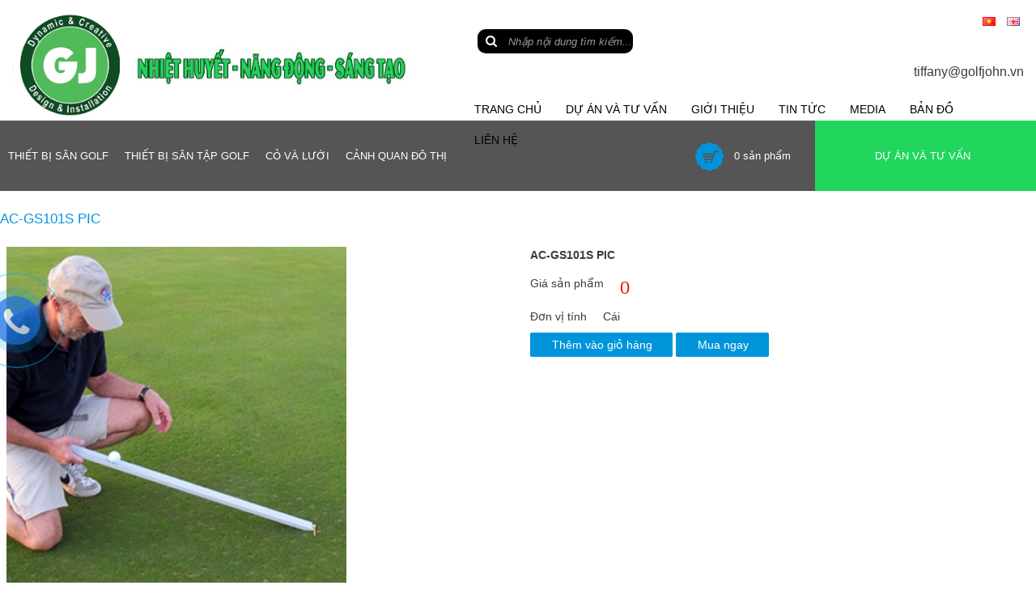

--- FILE ---
content_type: text/html; charset=UTF-8
request_url: https://golfjohn.vn/ac-gs101s-pic-1-1-1266964.html
body_size: 12831
content:
<!DOCTYPE html PUBLIC "-//W3C//DTD XHTML 1.0 Transitional//EN" "http://www.w3.org/TR/xhtml1/DTD/xhtml1-transitional.dtd">
<html lang="vi" xmlns="http://www.w3.org/1999/xhtml">
<!--
    @Templete by BNC
-->
<head>

    <!-- Include header meta -->
    <base s_name="cgolf" idw="8807" href="https://golfjohn.vn" extention=".html" />
<meta http-equiv="Content-Type" content="text/html; charset=utf-8" />
<title>AC-GS101S Pic</title>
<meta name="description" content="Công ty cổ phần thiết kế và thi công quốc tế GolfJohn chuyên cung cấp xe đẩy túi gậy nhập khẩu Úc, Mỹ, Trung Quốc... bảo hành tận nơi." />
<meta name="keywords" content="GolfJohn, thiết kế thi công sân golf, xe đẩy túi gậy, thiết bị golf" />
<meta name="robots" content="index,follow" />
<link rel="shortcut icon" href="https://cdn-img-v2.mybota.vn/uploadv2/web/88/8807/informationbasic/2019/02/16/02/17/1550283884_logo-chinh.jpg" />
<link rel="icon" href="https://cdn-img-v2.mybota.vn/uploadv2/web/88/8807/informationbasic/2019/02/16/02/17/1550283884_logo-chinh.jpg" type="image/x-icon" />
<link rel="canonical" href="https://golfjohn.vn/ac-gs101s-pic-1-1-1266964.html" />

<link rel="apple-touch-icon" href="https://cdn-img-v2.mybota.vn/uploadv2/web/88/8807/informationbasic/2019/02/16/02/17/1550283884_logo-chinh.jpg" />
<meta property="dc:description og:description schema:description" name="description" content="Công ty cổ phần thiết kế và thi công quốc tế GolfJohn chuyên cung cấp xe đẩy túi gậy nhập khẩu Úc, Mỹ, Trung Quốc... bảo hành tận nơi." />
<meta name="twitter:card" content="summary" />
<meta name="twitter:card" content="summary" />
<meta name="twitter:site" content="@cgolf" />
<meta name="twitter:creator" content="@cgolf" />
<meta property="og:type" content="website">
<meta property="og:title" content="AC-GS101S Pic" />
<meta property="og:image:alt" content="AC-GS101S Pic" />
<meta property="og:image" content="https://cdn-img-v2.mybota.vn/uploadv2/web/88/8807/product/2022/06/17/04/05/1655434926_ac-gs101s-pic.png" />
<meta property="og:image:secure_url" content="https://cdn-img-v2.mybota.vn/uploadv2/web/88/8807/product/2022/06/17/04/05/1655434926_ac-gs101s-pic.png" />
<meta proschperty="og:description" content="Công ty cổ phần thiết kế và thi công quốc tế GolfJohn chuyên cung cấp xe đẩy túi gậy nhập khẩu Úc, Mỹ, Trung Quốc... bảo hành tận nơi." />
<meta property="og:description" content="Công ty cổ phần thiết kế và thi công quốc tế GolfJohn chuyên cung cấp xe đẩy túi gậy nhập khẩu Úc, Mỹ, Trung Quốc... bảo hành tận nơi." />
<meta property="og:site_name" content="AC-GS101S Pic" />
<meta property="fb:admins" content="" />

<script type="application/ld+json">
 {
  "@context": "http://schema.org",
  "@type": "WebSite",
  "url": "https://golfjohn.vn",
  "name": "AC-GS101S Pic",
  "contactPoint": {
   "@type": "ContactPoint",
   "telephone": "097.554.2879",
   "contactType": "Customer service"
  }
 }

</script>
<!-- Global site tag (gtag.js) - Google Analytics -->
<script async src="https://www.googletagmanager.com/gtag/js?id=UA-122299862-1"></script>
<script>
  window.dataLayer = window.dataLayer || [];
  function gtag(){dataLayer.push(arguments);}
  gtag('js', new Date());

  gtag('config', 'UA-122299862-1');
</script>

<!-- Google Tag Manager -->
<script>(function(w,d,s,l,i){w[l]=w[l]||[];w[l].push({'gtm.start':
new Date().getTime(),event:'gtm.js'});var f=d.getElementsByTagName(s)[0],
j=d.createElement(s),dl=l!='dataLayer'?'&l='+l:'';j.async=true;j.src=
'https://www.googletagmanager.com/gtm.js?id='+i+dl;f.parentNode.insertBefore(j,f);
})(window,document,'script','dataLayer','GTM-5BJF9P7');</script>
<!-- End Google Tag Manager -->

<!-- Google Tag Manager -->
<script>(function(w,d,s,l,i){w[l]=w[l]||[];w[l].push({'gtm.start':new  Date().getTime(),event:'gtm.js'});var  f=d.getElementsByTagName(s)[0],j=d.createElement(s),dl=l!='dataLayer'?'&l='+l:'';j.async=true;j.src='
https://www.googletagmanager.com/gtm.js?id='+i+dl;f.parentNode.insertBefore(j,f);})(window,document,'script','dataLayer','GTM-TN4LCT3');</script> 
<!-- End Google Tag Manager -->
<!-- Google Tag Manager (noscript) --><noscript><iframe src="
https://www.googletagmanager.com/ns.html?id=GTM-TN4LCT3"height="0" width="0" style="display:none;visibility:hidden"></iframe></noscript>
<!-- End Google Tag Manager (noscript) -->



<meta name="yandex-verification" content="b1a430d5dbc6b8ac" />    <!-- End cac header meta-->

    <!-- Include cac file css -->
    <!-- Reset cac thuoc tinh ve mac dinh cho toan bo trinh duyet -->
<link href="https://golfjohn.vn/themes/91873/statics/css/reset.css" rel="stylesheet" media="screen">
<!-- End Reset css-->
<!-- Bootstrap css framework 3  -->
<link rel="stylesheet" href="https://golfjohn.vn/themes/91873/statics/plugins/bootstrap/css/bootstrap.css">
<!-- End Bootstrap css framework 3 -->
<!-- Css toan bo templete -->
<link href="https://golfjohn.vn/themes/91873/statics/css/style.css?v=29.96" rel="stylesheet" media="screen">
<!-- End css toan bo templete -->
<!--- Css responsive cho cac thiet bi khac nhau --><!-- 
<link href="https://golfjohn.vn/themes/91873/statics/css/style-responsive.css" rel="stylesheet" media="screen">
 --><!--- End css responsive cho cac thiet bi khac nhau -->
<link href="https://golfjohn.vn/themes/91873/statics/plugins/font-awesome-4.2.0/css/font-awesome.min.css" rel="stylesheet" media="screen">
<!--- Css validation -->
<link href="https://golfjohn.vn/themes/91873/statics/css/validationEngine.jquery.css" rel="stylesheet">
<!--- Css Loading -->
<link href="https://golfjohn.vn/themes/91873/statics/plugins/loading-overlay/loading.css" rel="stylesheet" media="screen">
<link href="https://golfjohn.vn/themes/91873/statics/plugins/slider-range/jquery.nouislider.min.css" rel="stylesheet">
<script type="text/javascript" src="https://golfjohn.vn/themes//91873/statics/scripts/jquery.min.js"></script> 
<script type="text/javascript" src="https://golfjohn.vn/themes//91873/statics/scripts/jwplayer.js"></script>
<script src="https://golfjohn.vn/themes//91873/statics/plugins/slider-range/jquery.nouislider.all.min.js"></script>
<link href="https://golfjohn.vn/themes/91873/statics/plugins/owl-carousel/owl.carousel.css" rel="stylesheet" media="screen">
<link href="https://golfjohn.vn/themes/91873/statics/plugins/owl-carousel/owl.theme.css" rel="stylesheet" media="screen">
<script src="https://golfjohn.vn/themes//91873/statics/plugins/owl-carousel/owl.carousel.js"></script> 
<link href='https://fonts.googleapis.com/css?family=Oswald&subset=latin,latin-ext' rel='stylesheet' type='text/css'>
<link href='https://fonts.googleapis.com/css?family=Roboto:400,300,500&subset=latin,vietnamese,latin-ext' rel='stylesheet' type='text/css'>
<link href="//fonts.googleapis.com/css?family=Raleway:800,700,600,500,400,300,200" rel="stylesheet" type="text/css">
<link href="https://golfjohn.vn/themes/91873/statics/plugins/nivoslider/nivo-slider.css" rel="stylesheet" media="screen" />
<link href="https://golfjohn.vn/themes/91873/statics/plugins/fancybox/jquery.fancybox.css" rel="stylesheet" media="screen">
<link href="https://golfjohn.vn/themes/91873/statics/css/andy-responsive.css?v=1" rel="stylesheet" media="screen" />    <!-- End cac file css-->

</head>

<body class="nohomebg">
<!-- Google Tag Manager (noscript) -->
<noscript><iframe src="https://www.googletagmanager.com/ns.html?id=GTM-5BJF9P7"
height="0" width="0" style="display:none;visibility:hidden"></iframe></noscript>
<!-- End Google Tag Manager (noscript) -->
     
    
    <!-- Include popup so sanh -->
    <div id="f-compare" status="closed">
  <div class="f-compare-title"> <i></i><span>So sánh sản phẩm</span> </div>
  <div class="f-compare-body">
    <ul class="f-compare-ul no-margin no-padding">
      <li><a class="f-compare-del" href="javascript:void()" title="Xóa khỏi so sánh"></a><span> '+ productname +'</span></li>
    </ul>
    <div class="f-compare-info">chọn tối đa 4 sản phẩm</div>
    <div class="f-compare-button"> <a href="compare-view.html">So sánh </a> </div>
  </div>
</div>
    <!-- End include popup so sanh-->

    <!-- Quan ly toan bo layout web -->
    <header class="header">
  <div id="main-header">
    <div class="container ndc-container">
      <div class="col-lg-5 col-md-5 col-sm-12 col-xs-12">
        <div class="header-left">
          <div id="logo" >
              <div >
                <a href="https://golfjohn.vn"  title="Logo title" rel="nofollow" class="logo">
                     
                                                 <img src="https://cdn-img-v2.mybota.vn/uploadv2/web/88/8807/news/2023/07/19/04/05/1689736510_1645087229_logo-golf.png" width="600" height="120" class="img-responsive"  alt="Logo"/>
                       
                    
                </a>
                              </div>
          </div>
        </div><!--end logo-->
      </div>
      <div class="show-dm">
        <p class="hl2">
          <span>Hotline: </span>097.554.2879        </p>
        <p class="show-menu"></p>
      </div>
      <div class="col-lg-7 col-md-7 col-sm-12 col-xs-12 pull-right">
        <div class="header-right">
          <div class="header-right-top">
            <ul>
                                              <li class="active"><a class="flag_language" data-language="vi" title="Vietnamese" href="javascript:void(0);"><img src="https://golfjohn.vn/themes/91873/statics/flags/vn.png" alt="Vietnamese"/></a></li>
                                <li class="active"><a class="flag_language" data-language="en" title="English" href="javascript:void(0);"><img src="https://golfjohn.vn/themes/91873/statics/flags/gb.png" alt="English"/></a></li>
                                            <input type="hidden" id="langRedirectUrl" value="http://golfjohn.vn/ac-gs101s-pic-1-1-1266964.html"/>
            </ul>
          </div>
          <div class="header-right-bottom">
            <div class="search-box">
              <div id="search-box">
                  <div class="search search-area">
                    <!-- <form class="navbar-form" role="search"> -->
                    <div class="input-group search-border control-group">
                      <div class="input-group-btn search-basic"> 
                        <select class="form-control " name="BNC_searchCategory" >
                          <option value="product" selected>Sản phẩm</option>
                          <option value="news" >Tin tức</option>
                          <option value="album" >Album</option>
                          <option value="video" >Video</option>
                          <option value="recruit" >Tuyển dụng</option>
                        </select>
                       </div>

                      <input type="text" class="form-control search-field"  placeholder="Nhập nội dung tìm kiếm..." name="BNC_txt_search" id="BNC_txt_search" value="">
                     <div class="input-group-btn icon_search"> <a href="javascript:void(0);" class="search-button" id="BNC_btn_search"><i class="fa fa-search"></i></a> </div>
                    </div>
                   <!--  <div class="search-tem">
                      Từ khóa phổ biến <a href="#">bnc version 02</a> <a href="#">website vô địch</a> <a href="#">plus muôn năm</a> <a href="#">x-team project</a>
                    </div> -->
                    <!--  </form> -->
                  </div>
              </div>
            </div>
            <p class="contact">tiffany@golfjohn.vn</p>
            <div class="f-menutop ">
  
          <ul class="f-menutop-ul nohome">
                                      <li>

<div class="top-menu-backgroud">
<div class="topmn-bg-zoom">
<a href="#">
<img https://cdn-img-v2.mybota.vn/uploadv2/web/1/1/noimage.gif&mode=crop&size=755x444/>
<a/>
</div>
</div>
<a class="f-bg-base firstlink" href="" title="TRANG CHỦ">
<span><img src="https://cdn-img-v2.mybota.vn/?v=4"width="55" height="43" alt="" /></span>
<span>TRANG CHỦ</span>
</a> 

</li>                          <li>

<div class="top-menu-backgroud">
<div class="top-menu-sub" >

            	<ul class="no-margin no-padding " >
            			<li class="">
  
    
 <a class="" href="https://golfjohn.vn/thi-cong-cang-luoi-2-1-317587.html" title="">THI CÔNG CĂNG LƯỚI</a>
  
</li>            		            			<li class="">
  
    
 <a class="" href="https://golfjohn.vn/trong-co-san-tap-green-mini-golf-2-1-317588.html" title="">THI CÔNG MINI GOLF VÀ GREEN GOLF</a>
  
</li>            		            			<li class="">
  
    
 <a class="" href="https://golfjohn.vn/thi-cong-san-tap-golf-co-that-trong-co-canh-quan-va-san-tap-golf-2-1-317589.html" title="">TC SÂN GOLF, SÂN TẬP GOLF, SÂN BÓNG ĐÁ CỎ THẬT VÀ TRỒNG CỎ CẢNH QUAN</a>
  
</li>            		            			<li class="">
  
    
 <a class="" href="https://golfjohn.vn/thi-cong-mat-nen-he-thong-thoat-nuoc-tu-2-1-317590.html" title="">THI CÔNG MẶT NỀN, HỆ THỐNG THOÁT NƯỚC, TƯỚI NƯỚC</a>
  
</li>            		            			<li class="">
  
    
 <a class="" href="https://golfjohn.vn/thi-cong-mini-golf-co-nhan-tao-2-1-317592.html" title="">THI CÔNG MINI GOLF CỎ NHÂN TẠO</a>
  
</li>            		            			<li class="">
  
    
 <a class="" href="https://golfjohn.vn/thi-cong-san-bong-co-nhan-tao-2-1-317591.html" title="">THI CÔNG SÂN BÓNG ĐÁ CỎ NHÂN TẠO</a>
  
</li>            		            			<li class="">
  
    
 <a class="" href="https://golfjohn.vn/thi-cong-san-tennis-bong-ro-2-1-317593.html" title="">THI CÔNG SÂN TENNIS, BÓNG RỔ, SÂN CHƠI TRẺ EM</a>
  
</li>            		            			<li class="">
  
    
 <a class="" href="https://golfjohn.vn/golf-3d-2-1-317927.html" title="">GOLF 3D</a>
  
</li>            		            	</ul>
    
</div><div class="topmn-bg-zoom">
<a href="#">
<img https://cdn-img-v2.mybota.vn/uploadv2/web/1/1/noimage.gif&mode=crop&size=755x444/>
<a/>
</div>
</div>
<a class="f-bg-base firstlink" href="https://golfjohn.vn/tin-tuc-2-1-311242.html" title="DỰ ÁN VÀ TƯ VẤN">
<span><img src="https://cdn-img-v2.mybota.vn/?v=4"width="55" height="43" alt="" /></span>
<span>DỰ ÁN VÀ TƯ VẤN</span>
</a> 

</li>                          <li>

<div class="top-menu-backgroud">
<div class="topmn-bg-zoom">
<a href="#">
<img https://cdn-img-v2.mybota.vn/uploadv2/web/1/1/noimage.gif&mode=crop&size=755x444/>
<a/>
</div>
</div>
<a class="f-bg-base firstlink" href="https://golfjohn.vn/gioi-thieu111-1-8-4846.html" title="GIỚI THIỆU">
<span><img src="https://cdn-img-v2.mybota.vn/?v=4"width="55" height="43" alt="" /></span>
<span>GIỚI THIỆU</span>
</a> 

</li>                          <li>

<div class="top-menu-backgroud">
<div class="topmn-bg-zoom">
<a href="#">
<img https://cdn-img-v2.mybota.vn/uploadv2/web/1/1/noimage.gif&mode=crop&size=755x444/>
<a/>
</div>
</div>
<a class="f-bg-base firstlink" href="https://golfjohn.vn/tin-tuc-2-2-38229.html" title="TIN TỨC">
<span><img src="https://cdn-img-v2.mybota.vn/?v=4"width="55" height="43" alt="" /></span>
<span>TIN TỨC</span>
</a> 

</li>                          <li>

<div class="top-menu-backgroud">
<div class="topmn-bg-zoom">
<a href="#">
<img https://cdn-img-v2.mybota.vn/uploadv2/web/1/1/noimage.gif&mode=crop&size=755x444/>
<a/>
</div>
</div>
<a class="f-bg-base firstlink" href="https://golfjohn.vn/media13fvbh-2-9-13359.html" title="MEDIA">
<span><img src="https://cdn-img-v2.mybota.vn/uploadv2/web/88/8807/product/2017/12/07/03/55/1512618568_3.png?v=4"width="55" height="43" alt="" /></span>
<span>MEDIA</span>
</a> 

</li>                          <li>

<div class="top-menu-backgroud">
<div class="topmn-bg-zoom">
<a href="#">
<img https://cdn-img-v2.mybota.vn/uploadv2/web/1/1/noimage.gif&mode=crop&size=755x444/>
<a/>
</div>
</div>
<a class="f-bg-base firstlink" href="https://golfjohn.vn/maps.html" title="Bản đồ">
<span><img src="https://cdn-img-v2.mybota.vn/?v=4"width="55" height="43" alt="" /></span>
<span>Bản đồ</span>
</a> 

</li>                          <li>

<div class="top-menu-backgroud">
<div class="topmn-bg-zoom">
<a href="#">
<img https://cdn-img-v2.mybota.vn/uploadv2/web/1/1/noimage.gif&mode=crop&size=755x444/>
<a/>
</div>
</div>
<a class="f-bg-base firstlink" href="https://golfjohn.vn/contact.html" title="LIÊN HỆ">
<span><img src="https://cdn-img-v2.mybota.vn/?v=4"width="55" height="43" alt="" /></span>
<span>LIÊN HỆ</span>
</a> 

</li>                      </ul>
          <script type="text/javascript">
            $(".topmn-bg-zoom").hover(function(){
                $(".top-menu-sub").css("display","none");
            });
             $(".f-menutop-ul li a").hover(function(){

                $(".top-menu-sub").css("display","block");
            });

          </script>
      </div>


            <p class="socia">
              <a href="https://www.facebook.com/" target="_blank"><img src="https://golfjohn.vn/themes/91873/statics/imgs/socia_01.png"></a>

              <a href="https://twitter.com/?lang=en" target="_blank"><img src="https://golfjohn.vn/themes/91873/statics/imgs/socia_02.png"></a>

              <a href="https://www.instagram.com/" target="_blank"><img src="https://golfjohn.vn/themes/91873/statics/imgs/socia_03.png"></a>

              <a href="https://plus.google.com/" target="_blank"><img src="https://golfjohn.vn/themes/91873/statics/imgs/socia_04.png"></a>
            </p>
          </div>   
        </div>
      </div>

      <div class="menu-cate2">
        <ul>
                    <li>
            <a href="" title="TRANG CHỦ">TRANG CHỦ</a>
                      </li>
                    <li>
            <a href="https://golfjohn.vn/tin-tuc-2-1-311242.html" title="DỰ ÁN VÀ TƯ VẤN">DỰ ÁN VÀ TƯ VẤN</a>
                                          <ul>
</ul>                              <ul>
</ul>                              <ul>
</ul>                              <ul>
</ul>                              <ul>
</ul>                              <ul>
</ul>                              <ul>
</ul>                              <ul>
</ul>                                    </li>
                    <li>
            <a href="https://golfjohn.vn/gioi-thieu111-1-8-4846.html" title="GIỚI THIỆU">GIỚI THIỆU</a>
                      </li>
                    <li>
            <a href="https://golfjohn.vn/tin-tuc-2-2-38229.html" title="TIN TỨC">TIN TỨC</a>
                      </li>
                    <li>
            <a href="https://golfjohn.vn/media13fvbh-2-9-13359.html" title="MEDIA">MEDIA</a>
                      </li>
                    <li>
            <a href="https://golfjohn.vn/maps.html" title="Bản đồ">Bản đồ</a>
                      </li>
                    <li>
            <a href="https://golfjohn.vn/contact.html" title="LIÊN HỆ">LIÊN HỆ</a>
                      </li>
                  </ul>
      </div>

    </div>
  </div><!--end main-header--> 
</header>

<div class="container bg-color-2 " >
<!--temp block/block_top_category_custom-->
</div>
<script type="text/javascript">
  $(document).ready(function(){
    $(".icon-search").click(function(){
        $(".search-area").slideToggle(300);
    });
    $(".menu-mobile").click(function(){
        $(".f-menutop-ul").slideToggle(300);
    });
});
</script>
<div class="container ndc-container">
  <div class="block-danhmuc-sanpham">
    <div class="menu-cate hide">
<ul>
<li>
<a href="https://golfjohn.vn/thiet-bi-san-golf-2-1-317271.html" title="THIẾT BỊ SÂN GOLF">THIẾT BỊ SÂN GOLF</a>
<ul>
<li>
<a href="https://golfjohn.vn/co-va-lo-golf-2-1-395008.html" title="CỜ VÀ LỖ GOLF">CỜ VÀ LỖ GOLF</a>
</li><li>
<a href="https://golfjohn.vn/thung-cat-thung-rac-2-1-397700.html" title="THÙNG CÁT, THÙNG RÁC">THÙNG CÁT, THÙNG RÁC</a>
</li><li>
<a href="https://golfjohn.vn/bien-chi-dan-san-golf-2-1-395010.html" title="BIỂN CHỈ DẪN SÂN GOLF">BIỂN CHỈ DẪN SÂN GOLF</a>
</li><li>
<a href="https://golfjohn.vn/bang-bao-hieu-yard-2-1-318822.html" title="BẢNG BÁO HIỆU YARD">BẢNG BÁO HIỆU YARD</a>
</li><li>
<a href="https://golfjohn.vn/xe-day-tui-gay-2-1-395014.html" title="XE ĐẨY TÚI GẬY">XE ĐẨY TÚI GẬY</a>
</li><li>
<a href="https://golfjohn.vn/bao-duong-san-golf-2-1-395638.html" title="THIẾT BỊ BẢO DƯỠNG SÂN GOLF">THIẾT BỊ BẢO DƯỠNG SÂN GOLF</a>
</li><li>
<a href="https://golfjohn.vn/chipping-net-2-1-321802.html" title="MÁY MÓC THI CÔNG">MÁY MÓC THI CÔNG</a>
</li><li>
<a href="https://golfjohn.vn/thiet-bi-khac-2-1-395188.html" title="THIẾT BỊ KHÁC">THIẾT BỊ KHÁC</a>
</li></ul>
</li> 
<li>
<a href="https://golfjohn.vn/thiet-bi-san-tap-golf-2-1-318807.html" title="THIẾT BỊ SÂN TẬP GOLF">THIẾT BỊ SÂN TẬP GOLF</a>
<ul>
<li>
<a href="https://golfjohn.vn/tham-tap-golf-2-1-311253.html" title="THẢM TẬP GOLF">THẢM TẬP GOLF</a>
</li><li>
<a href="https://golfjohn.vn/bong-golf-2-1-311239.html" title="BÓNG GOLF">BÓNG GOLF</a>
</li><li>
<a href="https://golfjohn.vn/gio-va-khay-dung-bong-golf-2-1-317280.html" title="GIỎ VÀ KHAY ĐỰNG BÓNG GOLF">GIỎ VÀ KHAY ĐỰNG BÓNG GOLF</a>
</li><li>
<a href="https://golfjohn.vn/chipping-net-2-1-395190.html" title="CHIPPING NET">CHIPPING NET</a>
</li><li>
<a href="https://golfjohn.vn/mat-dat-bong-tren-te-2-1-318820.html" title="TEE VÀ MÁY ĐẶT BÓNG TRÊN TEE">TEE VÀ MÁY ĐẶT BÓNG TRÊN TEE</a>
</li><li>
<a href="https://golfjohn.vn/vach-ngan-line-2-1-317267.html" title="VÁCH NGĂN LINE">VÁCH NGĂN LINE</a>
</li><li>
<a href="https://golfjohn.vn/gia-de-tui-gay-golf-2-1-317286.html" title="GIÁ ĐỂ TÚI GẬY GOLF">GIÁ ĐỂ TÚI GẬY GOLF</a>
</li><li>
<a href="https://golfjohn.vn/dung-cu-tap-golf-ca-nhan-2-1-317928.html" title="DỤNG CỤ TẬP GOLF CÁ NHÂN">DỤNG CỤ TẬP GOLF CÁ NHÂN</a>
</li><li>
<a href="https://golfjohn.vn/bang-bao-hieu-2-1-395192.html" title="BẢNG BÁO HIỆU">BẢNG BÁO HIỆU</a>
</li><li>
<a href="https://golfjohn.vn/may-rua-bong-2-1-395194.html" title="MÁY RỬA BÓNG">MÁY RỬA BÓNG</a>
</li><li>
<a href="https://golfjohn.vn/xe-nhat-bong-golf-2-1-317276.html" title="XE NHẶT BÓNG GOLF">XE NHẶT BÓNG GOLF</a>
</li></ul>
</li> 
<li>
<a href="https://golfjohn.vn/co-va-luoi-2-1-318808.html" title="CỎ VÀ LƯỚI">CỎ VÀ LƯỚI</a>
<ul>
<li>
<a href="https://golfjohn.vn/co-that-2-1-318816.html" title="CỎ THẬT">CỎ THẬT</a>
<ul>
<li>
<a href="https://golfjohn.vn/co-la-gung-2-1-406226.html" title="CỎ LÁ GỪNG">CỎ LÁ GỪNG</a>
</li><li>
<a href="https://golfjohn.vn/co-nhung-nhat-2-1-406228.html" title="CỎ NHUNG NHẬT">CỎ NHUNG NHẬT</a>
</li><li>
<a href="https://golfjohn.vn/co-paspalum-2-1-406230.html" title="CỎ PASPALUM">CỎ PASPALUM</a>
</li></ul>
</li><li>
<a href="https://golfjohn.vn/co-nhan-tao-2-1-418073.html" title="CỎ NHÂN TẠO">CỎ NHÂN TẠO</a>
<ul>
<li>
<a href="https://golfjohn.vn/co-nhan-tao-san-vuon-2-1-318817.html" title="CỎ NHÂN TẠO SÂN VƯỜN">CỎ NHÂN TẠO SÂN VƯỜN</a>
</li><li>
<a href="https://golfjohn.vn/co-nhan-tao-mau-2-1-396290.html" title="CỎ NHÂN TẠO MÀU">CỎ NHÂN TẠO MÀU</a>
</li><li>
<a href="https://golfjohn.vn/co-nhan-tao-san-bong-da-2-1-396890.html" title="CỎ NHÂN TẠO SÂN BÓNG ĐÁ">CỎ NHÂN TẠO SÂN BÓNG ĐÁ</a>
</li><li>
<a href="https://golfjohn.vn/co-nhan-tao-san-golf-2-1-396892.html" title="CỎ NHÂN TẠO SÂN GOLF">CỎ NHÂN TẠO SÂN GOLF</a>
</li></ul>
</li><li>
<a href="https://golfjohn.vn/luoi-cac-loa-2-1-318818.html" title="LƯỚI CÁC LOẠI">LƯỚI CÁC LOẠI</a>
</li></ul>
</li> 
<li>
<a href="https://golfjohn.vn/canh-quan-do-thi-2-1-317929.html" title="CẢNH QUAN ĐÔ THỊ">CẢNH QUAN ĐÔ THỊ</a>
<ul>
<li>
<a href="https://golfjohn.vn/canh-quan-san-vuon-2-1-318814.html" title="CẢNH QUAN SÂN VƯỜN">CẢNH QUAN SÂN VƯỜN</a>
</li><li>
<a href="https://golfjohn.vn/canh-quan-san-gol-2-1-318815.html" title="CẢNH QUAN SÂN GOLF">CẢNH QUAN SÂN GOLF</a>
</li></ul>
</li> 
</ul>

<ul class="menu-project">
<li>
<a href="https://golfjohn.vn/du-an-va-tu-van-2-1-311242.html" title="DỰ ÁN VÀ TƯ VẤN">DỰ ÁN VÀ TƯ VẤN</a>
<ul>
<li>
<a href="https://golfjohn.vn/thi-cong-san-choi-co-nhan-tao-2-1-382852.html" title="THI CÔNG SÂN CHƠI CỎ NHÂN TẠO">THI CÔNG SÂN CHƠI CỎ NHÂN TẠO</a>
</li><li>
<a href="https://golfjohn.vn/thi-cong-cang-luoi-2-1-317587.html" title="THI CÔNG CĂNG LƯỚI">THI CÔNG CĂNG LƯỚI</a>
</li><li>
<a href="https://golfjohn.vn/trong-co-san-tap-green-mini-golf-2-1-317588.html" title="THI CÔNG MINI GOLF VÀ GREEN GOLF">THI CÔNG MINI GOLF VÀ GREEN GOLF</a>
</li><li>
<a href="https://golfjohn.vn/san-tap-golf-co-that-trong-co-canh-quan-va-san-tap-golf-2-1-317589.html" title="THI CÔNG SÂN GOLF, SÂN TẬP GOLF, SÂN BÓNG ĐÁ CỎ THẬT VÀ TRỔNG CỎ CẢNH QUAN">THI CÔNG SÂN GOLF, SÂN TẬP GOLF, SÂN BÓNG ĐÁ CỎ THẬT VÀ TRỔNG CỎ CẢNH QUAN</a>
</li><li>
<a href="https://golfjohn.vn/thi-cong-mat-nen-he-thong-thoat-nuoc-tuo-2-1-317590.html" title="THI CÔNG MẶT NỀN, HỆ THỐNG THOÁT NƯỚC, TƯỚI NƯỚC">THI CÔNG MẶT NỀN, HỆ THỐNG THOÁT NƯỚC, TƯỚI NƯỚC</a>
</li><li>
<a href="https://golfjohn.vn/may-moc-thi-cong-2-1-321697.html" title="MÁY MÓC THI CÔNG">MÁY MÓC THI CÔNG</a>
</li><li>
<a href="https://golfjohn.vn/thi-cong-mini-golf-co-nhan-tao-2-1-317592.html" title="THI CÔNG MINI GOLF CỎ NHÂN TẠO">THI CÔNG MINI GOLF CỎ NHÂN TẠO</a>
</li><li>
<a href="https://golfjohn.vn/thi-cong-san-bong-co-nhan-tao-2-1-317591.html" title="THI CÔNG SÂN BÓNG ĐÁ CỎ NHÂN TẠO">THI CÔNG SÂN BÓNG ĐÁ CỎ NHÂN TẠO</a>
</li><li>
<a href="https://golfjohn.vn/thi-cong-san-tennis-bong-ro-san-choi-tre-em-2-1-317593.html" title="THI CÔNG SÂN TENNIS, BÓNG RỔ, SÂN CHƠI TRẺ EM">THI CÔNG SÂN TENNIS, BÓNG RỔ, SÂN CHƠI TRẺ EM</a>
<ul>
<li>
<a href="https://golfjohn.vn/thi-cong-san-tennis-2-1-406232.html" title="THI CÔNG SÂN TENNIS">THI CÔNG SÂN TENNIS</a>
</li></ul>
</li><li>
<a href="https://golfjohn.vn/golf-3d-2-1-317927.html" title="GOLF 3D">GOLF 3D</a>
</li></ul>
</li> 
</ul>

<div class="area-cart">
<p class="cart"><a title="Giỏ hàng" class="miniv2-toolbar-name"><span class="miniv2-toolbar-count" id="number_cart">0</span> sản phẩm</a></p>
<div class="f-miniCart-miniv2" data-status="hide" style="right: -250px;">
<div class="f-miniCart-miniv2-toolbar">
<div class="miniv2-toolbar-close" style="visibility: hidden;"><span>×</span></div>
<div class="miniv2-toolbar-name">
<a class="miniv2-toolbar-barclick hide"> 
<span class="fa fa-shopping-cart"></span>Giỏ hàng<span class="miniv2-toolbar-count">0</span>
</a>
</div>
</div>
<div class="miniCart-top">
<span>Giỏ hàng của tôi (0)</span>
</div>
<div class="miniCart-body">
<ul class="miniCartItem">
<li><center>Hiện chưa có sản phẩm nào trong giỏ hàng của bạn</center></li>
</ul>
</div>
</div>
</div>
</div>
<script type="text/javascript">
$('body').on('click', '.BNC-add-cart', function(event) {
console.log('OK');
      event.preventDefault();
      var number_cart=$('#number_cart');
      var product=$(this).attr('data-product');
      var allProduct=$('body').find('.removeCartItem');
      var itemp=[];
      $.each(allProduct, function(k, v) {
         var self=$(this);
         var tmp_item=self.attr('data-product');
         itemp.push(tmp_item);
      });
      if(jQuery.inArray(product, itemp)==-1){
        var textNumberCart=parseInt(number_cart.text());
        number_cart.text(textNumberCart+1);
      }
    });
    
    $('body').on('click', '.removeCartItem', function(event) {
      event.preventDefault();
      var number_cart=$('#number_cart');
      number=parseInt(number_cart.text());
      number_cart.text(number-1);
    });
</script>  </div>  
</div><div class="f-container container ndc-container">
  <div class="row-offcanvas row-offcanvas-left">
  	    <div class="f-ctn-center col-md-12 col-xs-12 col-sm-12 no-padding">
        <div class="productbreadcrumb">

<ol class="breadcrumb">
             
        <li ><a href="https://golfjohn.vn">Trang chủ</a> <i class="fa fa-caret-right"></i></li>
         
                
        <li ><a href="https://golfjohn.vn/product.html">Sản Phẩm</a> <i class="fa fa-caret-right"></i></li>
         
                
        <li ><a href="https://golfjohn.vn/thiet-bi-san-golf-2-1-317271.html">THIẾT BỊ SÂN GOLF</a> <i class="fa fa-caret-right"></i></li>
         
                
        <li ><a href="https://golfjohn.vn/bao-duong-san-golf-2-1-395638.html">THIẾT BỊ BẢO DƯỠNG SÂN GOLF</a> <i class="fa fa-caret-right"></i></li>
         
                
        <li ><a href="#">AC-GS101S Pic</a> <i class="fa fa-caret-right"></i></li>
         
           
</ol>
</div>
    <div class="f-module-page">
 
<div class="f-module-page-body ">
<div class="f-product-view">
<div class="f-module-page-title"> 
<h1>AC-GS101S Pic</h1>
</div>

<div class="f-product-view-info">
<div class="f-product-view-info-image col-md-6 col-sm-6">
<div class="area-product-image">
<a class="fancybox-buttons" data-fancybox-group="button" href="https://cdn-img-v2.mybota.vn//uploadv2/web/88/8807/product/2022/06/17/04/05/1655434926_ac-gs101s-pic.png">
<img src="https://cdn-img-v2.mybota.vn/uploadv2/web/88/8807/product/2022/06/17/04/05/1655434926_ac-gs101s-pic.png_resize420x420.jpg" onerror="this.onerror=null;this.src='https://upload2.mybota.vn/view.php?image=uploadv2/web/88/8807/product/2022/06/17/04/05/1655434926_ac-gs101s-pic.png&mode=resize&size=420x420'"data-zoom-href='https://cdn-img-v2.mybota.vn/uploadv2/web/88/8807/product/2022/06/17/04/05/1655434926_ac-gs101s-pic.png'class="img-responsive BNC-image-add-cart-1266964" alt="AC-GS101S Pic">
</a>
</div>
<div class="clearfix"></div>
<div class="f-pr-image-zoom-gallery">
<div id="slidezoompage">
<div id="f-pr-image-zoom-gallery" class="owl-carousel">
<div class="pr-carol-item"> 
<a class="fancybox-buttons" data-fancybox-group="button" href="https://cdn-img-v2.mybota.vn//uploadv2/web/88/8807/product/2022/06/17/04/05/1655434926_ac-gs101s-pic.png"> 
<img src="https://cdn-img-v2.mybota.vn/uploadv2/web/88/8807/product/2022/06/17/04/05/1655434926_ac-gs101s-pic.png?v=4" alt="AC-GS101S Pic" class="img-responsive" />
</a> 
</div>
</div><!-- end #f-pr-image-zoom-gallery -->
</div><!-- end #slidezoompage -->
<a id="prev_gallery_image" href="javascript:;" title="prev" style="display: block;">&lt;</a>
<a id="next_gallery_image" href="javascript:;" title="next" style="display: block;">&gt;</a>
<div class="clearfix"></div>
</div><!-- end .f-pr-image-zoom-gallery -->
</div>
<script type="text/javascript">
$(document).ready(function() {
var owlGallery = $('#f-pr-image-zoom-gallery');
owlGallery.owlCarousel({
items : 5,
        itemsCustom : false,
        itemsDesktop : [1199, 4],
        itemsDesktopSmall : [979, 3],
        itemsTablet : [768, 2],
        itemsTabletSmall : false,
        itemsMobile : [479, 1],
});
$("#prev_gallery_image").click(function(){
          	owlGallery.trigger('owl.prev');
        });
        $("#next_gallery_image").click(function(){
          	owlGallery.trigger('owl.next');
        });
});
</script>
<div class="f-product-view-info-detail col-md-6 col-sm-6">
<div class="f-product-view-name">
<span class="name-product">AC-GS101S Pic</span>
            <ul class="no-margin no-padding">
<li class="key price_pro">Giá sản phẩm</li>
<li class="value">
<span class="price">0</span>
</li>
<li class="clearfix"></li>

<li class="key">Đơn vị tính</li>
<li class="value">Cái</li>
<li class="clearfix"></li>








</ul>

<div class="v2-rating">
<div id="stars" data-text-login="Vui lòng đăng nhập trước khi đánh giá" data-is-login="0" onclick="relogin()" data-is-rater="" data-name="AC-GS101S Pic" data-id-product="1266964" class="starrr" data-rating='0' style="font-size: 12px;color: rgb(139, 139, 61);position: absolute;top: 5px;"></div>

<div style="margin-left: 63px;margin-top: -12px;">
<span id="display-first-rating" style="font-size: 12px">Hãy trở thành người đầu tiên đánh giá sản phẩm này</span>

<span id="display-total-rating" style="font-size: 12px">(<i class="fa fa-user"></i> <span id="rate" style="font-size: 12px;">0</span>)</span>
</div>
</div>


<div class="f-pr-view-tool">
<ul class="no-margin no-padding">
<li><a href="javascript:;" class="like-product like-product-1266964" data-is-info-page="1" data-like="2" data-name="AC-GS101S Pic" data-id="1266964" data-text-like="Thích" data-text-unlike="Bỏ thích" data-login="Vui lòng đăng nhập trước <br/><a class='btn btn-success' href='https://golfjohn.vn/user-login.html'>Đăng nhập</a>"><i class="fa fa-thumbs-o-up"></i> Thích</a></li>
<li style="display:none"><a href="javascript:;">So sánh</a></li>
<li>Lượt xem: 2313</li>
<li>Ngày đăng: 28/02/2019</li>
</ul>
<div class="clearfix"></div>
</div>
</div>
                                    <div class="mt_diff">
</div>
            
<div class="f-pr-view-choosesizeGroup padding-10">
<div class="dealer-tab" data-is-more="0" id="shop-content" style="">
<label>Tên cửa hàng</label>
<ul class="v2-dealer">
            	            		        				<li>Còn 100 sp - Điện thoại:: -  - Showroom BMD 2C Cộng Hòa, Phường 4, Quận Tân Bình</li>
        			</ul>

            </div>
                    </div>
                        <a href="javascript:;" class="btn-buy button-small" id="add-cart" data-price-float="0.00" data-name="AC-GS101S Pic" data-product="1266964">
 Thêm vào giỏ hàng</a>

<a href="https://golfjohn.vn/payment-oncepage.html" class="btn-buy button-small" id="add-cart" data-price-float="0.00" data-name="AC-GS101S Pic" data-product="1266964">
 Mua ngay</a>


        <div class="clearfix"></div>
</div>
<div class="clearfix"></div>
<div style="overflow:hidden; margin:10px 0 10px 0; clear:both; width:100%; line-height:25px; text-align:justify; border:0px solid">
<p><img alt="" src="https://cdn-img-v2.mybota.vn/uploadv2/web/88/8807/product/2022/06/17/04/05/1655434926_ac-gs101s-pic.png" title="AC-GS101S Pic" /></p>

<p><span style="font-family: Arial; font-size: 14px;">Hãy liên hệ với chúng tôi để được mua hàng giá tốt nhất.&nbsp;</span><span style="font-family: Roboto, Arial, sans-serif, &#039;Open Sans&#039;; font-size: 14.95px; color: rgb(255, 0, 0);"><span style="font-size: 22px;"><strong>0984.160.686 /&nbsp;097.554.2879</strong></span></span><br style="font-family: Roboto, Arial, sans-serif, &#039;Open Sans&#039;; font-size: 14.95px;" />
<strong style="font-family: Roboto, Arial, sans-serif, &#039;Open Sans&#039;; font-size: 14.95px;">CÔNG TY CỔ PHẦN THIẾT KẾ &amp; THI CÔNG QUỐC TẾ GOLFJOHN&nbsp;&nbsp;&nbsp; &nbsp; &nbsp; &nbsp; &nbsp; &nbsp; &nbsp; &nbsp; &nbsp; &nbsp;</strong><br style="font-family: Roboto, Arial, sans-serif, &#039;Open Sans&#039;; font-size: 14.95px;" />
<strong style="font-family: Roboto, Arial, sans-serif, &#039;Open Sans&#039;; font-size: 14.95px;"><span style="font-size: 12px;"><span style="font-size: 14px;">Địa chỉ</span>:</span>&nbsp;<span style="font-size: 12px;"><span style="font-family: tahoma, geneva, sans-serif;">Thôn Thọ Am, Xã Liên Ninh, Huyện Thanh Trì, Thành phố Hà Nội&nbsp;&nbsp;</span></span>&nbsp; &nbsp; &nbsp; &nbsp;&nbsp;<br  />
<span style="font-size: 12px;"><span style="font-size: 14px;">Văn Phòng</span>:<span style="font-family: tahoma, geneva, sans-serif;">&nbsp;Phòng T3.17.04, tầng 17, Tòa Soho Heritage West Lake,<br  />
số 677, đường Lạc Long Quân, phường Phú Thượng, quận Tây Hồ, TP. Hà Nội.&nbsp;</span></span><br  />
Website:</strong><span style="font-family: Roboto, Arial, sans-serif, &#039;Open Sans&#039;; font-size: 14.95px;">&nbsp;</span><strong style="font-family: Roboto, Arial, sans-serif, &#039;Open Sans&#039;; font-size: 14.95px;"><a href="http://golfjohn.vn/">http://golfjohn.vn/</a></strong><br style="font-family: Roboto, Arial, sans-serif, &#039;Open Sans&#039;; font-size: 14.95px;" />
<strong style="font-size: 12px; color: rgb(0, 0, 0); font-family: Tahoma, Arial, sans-serif;">Email:&nbsp;</strong><strong style="font-family: Roboto, Arial, sans-serif, &#039;Open Sans&#039;; font-size: 14.95px;">tiffany@golfjohn.vn</strong></p></div>
</div><div class="f-product-view-tab">
<div class="f-product-view-tab-header">
<ul id="f-pr-page-view-tabid" class="nav-tabs">
<li class="active"><a href="#f-pr-view-01" data-toggle="tab">Mô tả</a></li>
</ul>
<div class="clearfix"></div>
</div>
<div class="f-product-view-tab-body tab-content">
<div id="f-pr-view-01" class="tab-content tab-pane active">
<p><img alt="" src="https://cdn-img-v2.mybota.vn/uploadv2/web/88/8807/product/2022/06/17/04/05/1655434926_ac-gs101s-pic.png" title="AC-GS101S Pic" /></p>

<p><span style="font-family: Arial; font-size: 14px;">Hãy liên hệ với chúng tôi để được mua hàng giá tốt nhất. </span><span style="font-family: Roboto, Arial, sans-serif, &#039;Open Sans&#039;; font-size: 14.95px; color: rgb(255, 0, 0);"><span style="font-size: 22px;"><strong>0984.160.686 / 097.554.2879</strong></span></span><br style="font-family: Roboto, Arial, sans-serif, &#039;Open Sans&#039;; font-size: 14.95px;" />
<strong style="font-family: Roboto, Arial, sans-serif, &#039;Open Sans&#039;; font-size: 14.95px;">CÔNG TY CỔ PHẦN THIẾT KẾ & THI CÔNG QUỐC TẾ GOLFJOHN                     </strong><br style="font-family: Roboto, Arial, sans-serif, &#039;Open Sans&#039;; font-size: 14.95px;" />
<strong style="font-family: Roboto, Arial, sans-serif, &#039;Open Sans&#039;; font-size: 14.95px;"><span style="font-size: 12px;"><span style="font-size: 14px;">Địa chỉ</span>:</span> <span style="font-size: 12px;"><span style="font-family: tahoma, geneva, sans-serif;">Thôn Thọ Am, Xã Liên Ninh, Huyện Thanh Trì, Thành phố Hà Nội  </span></span>        <br  />
<span style="font-size: 12px;"><span style="font-size: 14px;">Văn Phòng</span>:<span style="font-family: tahoma, geneva, sans-serif;"> Phòng T3.17.04, tầng 17, Tòa Soho Heritage West Lake,<br  />
số 677, đường Lạc Long Quân, phường Phú Thượng, quận Tây Hồ, TP. Hà Nội. </span></span><br  />
Website:</strong><span style="font-family: Roboto, Arial, sans-serif, &#039;Open Sans&#039;; font-size: 14.95px;"> </span><strong style="font-family: Roboto, Arial, sans-serif, &#039;Open Sans&#039;; font-size: 14.95px;"><a href="http://golfjohn.vn/">http://golfjohn.vn/</a></strong><br style="font-family: Roboto, Arial, sans-serif, &#039;Open Sans&#039;; font-size: 14.95px;" />
<strong style="font-size: 12px; color: rgb(0, 0, 0); font-family: Tahoma, Arial, sans-serif;">Email: </strong><strong style="font-family: Roboto, Arial, sans-serif, &#039;Open Sans&#039;; font-size: 14.95px;">tiffany@golfjohn.vn</strong></p></div>
<div id="f-pr-view-03" class="tab-content tab-pane ">
Vui lòng liên hệ chủ website.</div>
<div id="f-pr-view-04" class="tab-content tab-pane ">
</div>
</div>
</div>
<div class="f-product-view-tags"> 
<span>Tags: <a href="https://golfjohn.vn/tag/" title="" target="_blank"></a></span> 
</div>
<div class="f-product-view-comment">
    <div class="f-product-comment-tab-header" style="margin-bottom:10px">
        <ul id="f-pr-page-view-tabcomentid" class="no-margin no-padding nav-tabs row">
            <li class="active"><a href="#f-pr-cm-view-01" data-toggle="tab">Bình luận bằng tài khoản Facebook</a></li>
            <li class=""><a href="#f-pr-cm-view-02" data-toggle="tab">Bình luận bằng tài khoản Google+</a></li>
        </ul>
    </div>
    <div class="clearfix"></div>
    <div class="f-product-comment-tab-body tab-content">
        <div id="f-pr-cm-view-01" class="tab-pane fade active in">
            
            
            <div class="fb-comments" data-href="https://golfjohn.vn/ac-gs101s-pic-1-1-1266964.html" data-width="100%" data-numposts="5" data-colorscheme="light"></div>
        </div>
        <div id="f-pr-cm-view-02" class="tab-pane fade">
            <script src="https://apis.google.com/js/plusone.js"></script>
            <div class="g-comments"
                data-view_type="FILTERED_POSTMOD"
                data-first_party_property="BLOGGER"
                data-width="850"
                data-href="https://golfjohn.vn/ac-gs101s-pic-1-1-1266964.html"
                >
            </div>
        </div>
    </div>
</div>
</div>
</div>
</div>
<!--<script type="text/javascript" src="https://golfjohn.vn/modules/product/themes/resource/js/product.js"></script>
<script type="text/javascript">
    $(document).ready(function() {
    	$('body').data('home_url', 'https://golfjohn.vn');
        $('body').data('extension', '.html');
        Product.init();
    });
</script>-->

 

<!--Like Product-->
<link rel="stylesheet" type="text/css" href="https://golfjohn.vn/modules/product/themes/resource/css/likeproduct.css"/>
<script src="https://golfjohn.vn/modules/product/themes/resource/js/likeproduct.js"></script>

<link rel="stylesheet" type="text/css" href="https://golfjohn.vn/modules/product/themes/resource/css/toastr.css"/>
<script src="https://golfjohn.vn/modules/product/themes/resource/js/toastr.js"></script>

<link rel="stylesheet" type="text/css" href="https://golfjohn.vn/modules/product/themes/resource/css/rater.css"/>
<script src="https://golfjohn.vn/modules/product/themes/resource/js/productrater.js"></script>

<script type="text/javascript">
 $(document).ready(function() {
       Likeproduct.init();
    });

</script>    </div>
      </div>
</div>
<div class="container">
<!--temp block/block_bottom_category_custom-->
</div>
<a href=tel:"097.554.2879" class="fancybox"><div class="coccoc-alo-phone coccoc-alo-green coccoc-alo-show" id="coccoc-alo-phoneIcon" style="left:-80px; bottom: 45%;"><div class="coccoc-alo-ph-circle"></div><div class="coccoc-alo-ph-circle-fill"></div><div class="coccoc-alo-ph-img-circle"></div></div>
    </a>
<!--FOTER-->
<div class="clearfix"></div>
<div id="footer">
    <div class="container">
  <div class="footer">
      <div class="row">
          <div class="col-lg-4 col-sm-6 col-xs-12 margin-bottom-30">
              <h4 class="bota_footer_title">Thông tin công ty</h4>

<div><strong><span style="font-size:14px;">CÔNG TY CỔ PHẦN THIẾT KẾ & THI CÔNG QUỐC TẾ GOLFJOHN  </span>                   <span style="font-size:12px;">    </span><br  />
<span style="font-size:12px;">Văn Phòng:  Phòng T3.17.04, Tầng 17, Tòa Soho Heritage West Lake, số 677, đường Lạc Long Quân, phường Phú Thượng, quận Tây Hồ, TP. Hà Nội.</span></strong><br  />
<span style="font-size:12px;"><strong>Điện thoại : (+84) 24.629.20279</strong><br  />
<strong>Email: golfjohn.sjc@gmail.com<br  />
            tiffany@golfjohn.vn</strong></span></div>          </div>
          <div class="col-lg-2 col-sm-6 margin-bottom-30">
              <!-- Footer Link Menu -->
                            <h4 class="bota_footer_title">CHÍNH SÁCH CHUNG</h4>
<ul class="bota_footer_links">
<li>
<a href="https://golfjohn.vn/giao-hang-1-7-17176.html" title="Giao hàng">
Giao hàng</a>
</li>
<li>
<a href="https://golfjohn.vn/thanh-toan-1-7-17172.html" title="Thanh toán">
Thanh toán</a>
</li>
<li>
<a href="https://golfjohn.vn/bao-mat-1-7-17174.html" title="Bảo mật">
Bảo mật</a>
</li>
<li>
<a href="https://golfjohn.vn/ho-tro-1-7-17170.html" title="Hỗ trợ">
Hỗ trợ</a>
</li>
</ul>

                            <!-- End Footer Link Menu -->
          </div>
          <div class="col-lg-3 col-sm-6 margin-bottom-30">
<h4 class="bota_footer_title">Thông tin liên hệ</h4>

<p><strong><em><span style="font-size:14px;">Quản lý dự án</span></em><span style="font-size:14px;">: Ms. Minh: 098.666.5688&nbsp;</span> &nbsp; &nbsp; &nbsp; &nbsp; &nbsp; &nbsp; &nbsp; &nbsp; &nbsp; &nbsp; &nbsp; &nbsp; &nbsp; &nbsp; &nbsp; &nbsp; &nbsp; &nbsp;&nbsp;</strong><br  />
<strong><span style="font-family:tahoma,geneva,sans-serif;"><span style="font-size:12px;">Sale&nbsp; &nbsp; &nbsp; &nbsp; &nbsp; &nbsp; &nbsp; &nbsp; : Ms. Châu:&nbsp;097.554.2879<br  />
Sale&nbsp; &nbsp; &nbsp; &nbsp; &nbsp; &nbsp; &nbsp; &nbsp; : Ms. Loan: 0984.160.686<br  />
Hotline&nbsp; &nbsp; &nbsp; &nbsp; &nbsp; &nbsp;: 0984.160.686 /&nbsp;097.554.2879<br  />
Skype&nbsp; &nbsp; &nbsp; &nbsp; &nbsp; &nbsp; &nbsp;: tiffany02879</span></span></strong></p></div>
<div class="col-lg-3 col-sm-6 margin-bottom-30">
<h4 class="bota_footer_title">Bản đồ</h4>

<div><iframe src="https://www.google.com/maps/embed?pb=!1m18!1m12!1m3!1d3723.0105987197876!2d105.81220719999999!3d21.0722389!2m3!1f0!2f0!3f0!3m2!1i1024!2i768!4f13.1!3m3!1m2!1s0x3135aaeed9e8d583%3A0x3206cae261c42cc!2zNjc3IMSQLiBM4bqhYyBMb25nIFF1w6JuLCBQaMO6IFRoxrDhu6NuZywgVMOieSBI4buTLCBIw6AgTuG7mWkgMTAwMDAw!5e0!3m2!1svi!2s!4v1727919099475!5m2!1svi!2s" width="100%" height="250" style="border:0;" allowfullscreen="" loading="lazy" referrerpolicy="no-referrer-when-downgrade"></iframe></div></div>
      </div>
  </div>
</div>
</div>
<script type="text/javascript" src="https://golfjohn.vn/modules/product/themes/resource/js/product.js"></script>

<script type="text/javascript">
    $(document).ready(function() {
        $('body').data('home_url', 'https://golfjohn.vn');
        //$('body').data('page_url', '');
        $('body').data('extension', '.html');
        Product.init();
        WebCommon.init();
       // alert("-Golbal aler- "+$('body').data('home_url'));
    });
</script>
<script type="text/JavaScript">
function killCopy(e){
return false
}
function reEnable(){
return true
}
document.onselectstart=new Function ("return false")
if (window.sidebar){
document.onmousedown=killCopy
document.onclick=reEnable
}
</script>

<script type="text/JavaScript">
var message="NoRightClicking"; function defeatIE() {if (document.all) {(message);return false;}} function defeatNS(e) {if (document.layers||(document.getElementById&&!document.all)) { if (e.which==2||e.which==3) {(message);return false;}}} if (document.layers) {document.captureEvents(Event.MOUSEDOWN);document.onmousedown=defeatNS;} else{document.onmouseup=defeatNS;document.oncontextmenu=defeatIE;} document.oncontextmenu=new Function("return false") 
</script>    <!-- End quan ly toan bo layout web -->

    <!-- Include cac file script -->
    <script src="https://golfjohn.vn/themes//91873/statics/plugins/bootstrap/js/bootstrap.min.js"></script> 
<script type="text/javascript" src="https://golfjohn.vn/themes//91873/statics/scripts/started_js.js"></script>
<script type="text/javascript" src="https://golfjohn.vn/themes//91873/statics/scripts/webcommon.js"></script>
<script type="text/javascript" src="https://golfjohn.vn/themes//91873/statics/scripts/jquery.validationEngine.js"></script>
<script type="text/javascript" src="https://golfjohn.vn/themes//91873/statics/scripts/jquery.validationEngine-vi.js"></script>
<script type="text/javascript" src="https://golfjohn.vn/themes//91873/statics/plugins/loading-overlay/loading-overlay.min.js"></script>
<script type="text/javascript" src="https://golfjohn.vn/themes//91873/statics/plugins/loading-overlay/load.js"></script>
<script type="text/javascript" src="https://golfjohn.vn/themes//91873/statics/scripts/fastCart/fastCart.js"></script>
<link rel="stylesheet" href="https://golfjohn.vn/themes//91873/statics/plugins/fancybox/jquery.fancybox.css" /> 
<script src="https://golfjohn.vn/themes//91873/statics/plugins/fancybox/jquery.fancybox.pack.js" type="text/javascript"></script>
<script type="text/javascript" src="https://golfjohn.vn/themes//91873/statics/plugins/elevatezoom/jquery.elevatezoom.js"></script>
<script type="text/javascript" src="https://golfjohn.vn/themes//91873/statics/plugins/pjax/jquery.cookie.js"></script>
<script type="text/javascript" src="https://golfjohn.vn/themes//91873/statics/plugins/nivoslider/nivo-slider.js"></script>
<script type="text/javascript" src="https://golfjohn.vn/themes//91873/statics/scripts/andy.js"></script>    <!-- End include cac file script-->
<script type="text/javascript">
                function BNCcallback(data){
                    console.log(data);
                }
                    var url = document.URL;
                    var idW = '8807';
                    var uid='';
                    var title = document.title;

                </script>

                </body>

</html>



--- FILE ---
content_type: text/html; charset=utf-8
request_url: https://accounts.google.com/o/oauth2/postmessageRelay?parent=https%3A%2F%2Fgolfjohn.vn&jsh=m%3B%2F_%2Fscs%2Fabc-static%2F_%2Fjs%2Fk%3Dgapi.lb.en.2kN9-TZiXrM.O%2Fd%3D1%2Frs%3DAHpOoo_B4hu0FeWRuWHfxnZ3V0WubwN7Qw%2Fm%3D__features__
body_size: 162
content:
<!DOCTYPE html><html><head><title></title><meta http-equiv="content-type" content="text/html; charset=utf-8"><meta http-equiv="X-UA-Compatible" content="IE=edge"><meta name="viewport" content="width=device-width, initial-scale=1, minimum-scale=1, maximum-scale=1, user-scalable=0"><script src='https://ssl.gstatic.com/accounts/o/2580342461-postmessagerelay.js' nonce="jq0N1m5VpIPFQln53zYxIA"></script></head><body><script type="text/javascript" src="https://apis.google.com/js/rpc:shindig_random.js?onload=init" nonce="jq0N1m5VpIPFQln53zYxIA"></script></body></html>

--- FILE ---
content_type: text/css
request_url: https://golfjohn.vn/themes/91873/statics/css/style.css?v=29.96
body_size: 287991
content:
/* General body settings */
html {
    text-rendering: optimizeLegibility !important;
    -webkit-font-smoothing: antialiased !important;
}

body {
    color: #3b3b3b;
    font-size: 14px;
    direction: ltr;
    margin: 0 !important;
    padding: 0 !important;
    width: 100%;
}
img{
    max-width: 100%;
}
a {
    text-decoration: none !important;
    color: #4a4a4a;
}

select {
    -webkit-border-radius: 2px !important;
    -moz-border-radius: 2px !important;
    border-radius: 2px !important;
    box-shadow: none !important;
    border: 1px solid #D7D7D7 !important;
    background: #F5F5F5 !important;
}

.f-pr-view-box-size select {
    width: 36px !important;
}

ul li {
    list-style: none;
}

@font-face {
    font-family: "font";
    src: url("../fonts/nhom_mua-th.eot"), url("../fonts/nhom_mua-th.eot");
}

@font-face {
    font-family: 'banqueR';
    src: url(../fonts/UTMBanqueR.ttf);
}

@font-face {
    font-family: 'banqueB';
    src: url(../fonts/UTMBanqueB.ttf);
}

a:hover {
    color: #0da3e2;
}

.col-xs-5ths, .col-sm-5ths, .col-md-5ths, .col-lg-5ths {
    position: relative;
    min-height: 1px;
    padding-right: 10px;
    padding-left: 10px;
    width: 20%;
    float: left;
}

ul li {
    list-style: none;
}

ul {
    margin: 0;
    padding: 0;
}

@media (min-width: 33.333%) {
    .col-sm-5ths {
        width: 20%;
        float: left;
    }
}

@media (min-width: 992px) {
    .col-md-5ths {
        width: 20%;
        float: left;
    }
}

@media (min-width: 1200px) {
    .col-lg-5ths {
        width: 20%;
        float: left;
    }
}
.bota_footer_title{
    font-weight: bold;
    font-size: 16px;
    position: relative;
    padding-bottom: 6px;
    margin-bottom: 15px;
    text-transform: uppercase;
}
.bota_footer_title:after {
    content: '';
    position: absolute;
    bottom: 0;
    left: 0;
    height: 1px;
    width: 85px;
    background: #20d65d;
}
.bota_footer_links li a {
    display: block;
    font-size: 13px;
    margin-bottom: 10px;
    color: #fff;
}
.bota_footer_links li a:hover {
    color:#20d65d;
}
.bota_footer_links li {
    margin: 0;
    padding: 0;
}
#footer .container {
    padding-left: 15px;
    padding-right: 15px;
    max-width: 1600px;
    margin-left: auto;
    margin-right: auto;
}
#footer a{
    color: #fff !important;
}
#footer iframe {
    width: 100%;
}
.wrapper {
    width: 100%;
}

/* Phan header cho website */
.header {
    position: relative;
    z-index: 16;
}

.header .header-top {
    background: #E7E7E7;
    color: #FFF;
    border-bottom: 1px solid #D8D8D8;
}

.header .header-top .header-top-custom {
    position: relative;
    z-index: 17;
}

.header .header-top .login-bar {
    list-style: none;
    float: left;
    margin-bottom: 0px;
}

.social-share {
    float: left;
    width: 195px;
    margin-left: 14px;
    height: 22px;
    margin-top: 5px;
    -webkit-filter: grayscale(100%);
    -moz-filter: grayscale(100%);
    -ms-filter: grayscale(100%);
    -o-filter: grayscale(100%);
    filter: grayscale(100%);
    filter: gray;
    opacity: 0.8;
}

.social-share:hover {
    -webkit-filter: grayscale(0%);
    -moz-filter: grayscale(0%);
    -ms-filter: grayscale(0%);
    -o-filter: grayscale(0%);
    filter: grayscale(0%);
    filter: none;
    opacity: 1;
}

.language {
    float: right;
    height: 24px;
    line-height: 22px;
}

.language ul {
}

.language ul li {
    float: left;
    list-style: none;
    margin: 0 4px;
}

.language ul li a {
}

#sidebar {
    padding-left: 0px;
    padding-right: 8px;
}

.language ul li a img {
}

.in_footer {
    width: 70%;
    margin: 0 auto;
}

.header .header-top .login-bar li .split-line {
    height: 13px;
    width: 1px;
    background: #BBB;
    margin-left: 5px;
    margin-right: 5px;
    margin-top: 6px;
}

.header .header-top .shopcart {
    float: right;
    line-height: 24px;
    cursor: pointer;
}

.header .header-top .shopcart .checkorder {
    color: #747474;
    font-size: 12px;
    font-weight: 600;
    margin: 0 4px;
    display: block;
    padding: 0px 6px;
}

.header .header-top .shopcart .checkorder:hover {
    color: #646464;
    background: #F5F5F5;
    border-top: 2px solid #00AEEF;
    height: 24px;
    line-height: 20px;
}

.header .header-top .shopcart .shop-top-cart {
    color: #747474;
    font-size: 12px;
    font-weight: 600;
    display: block;
    padding: 0px 6px;
}

.header .header-top .shopcart .shop-top-cart:hover {
    color: #646464;
    background: #F5F5F5;
    border-top: 2px solid #00AEEF;
    height: 24px;
    line-height: 20px;
}

.carousel-inner {
}

.header .header-top .shopcart span {
    color: #7A7A7A;
}

.header .header-banner {
    padding: 10px 0;
}

.header .header-banner .row {
}

.header .header-banner .logo {
}

.header .header-banner .logo a {
    padding: 0px;
}

.header .header-banner .logo a img {
    max-width: 215px;
}

.header .header-banner .search {
    margin-top: 25px;
}

.header .header-banner .search .search-tem {
    font-size: 12px;
    font-weight: 600;
    margin-top: 4px;
    color: #808080;
}

.header .header-banner .search .search-tem a {
    font-size: 12px;
    font-weight: 500;
    color: #B8B8B8;
    margin: 0 6px;
    border-bottom: 1px dashed #E0E0E0;
}

.header .header-banner .search .search-tem a:hover {
    color: red;
}

.header .header-banner .search .navbar-form {
    margin-left: 0px;
    margin-right: 0px;
}

.header .header-banner .search .search-border {
    border: 2px solid #00AEEF;
    border-radius: 2px;
}

.header .header-banner .search input {
    min-width: 100px;
    border: 0px !important;
}

.header .header-banner .search .btn-default {
    border: 0px !important;
}

.header .menutop {
    position: relative;
    z-index: 16;
    background: #ee3124;
    height: 40px;
    border-radius: 3px 3px 0 0;
}

.f-menutop-name {
    text-transform: uppercase;
    color: #fff;
    background: #006fae;
    height: 0px;
    line-height: 37px;
    font-size: 13px;
    font-weight: bold;
    padding-left: 7px;
    position: relative;
    display: none;
}

#logo {
    margin-top: 15px;
    text-align: center;
}

.f-menutop-name i {
    font-size: 30px;
    line-height: 40px;
}

.header .menutop .f-menutop-name {
    color: #FFF;
    line-height: 40px;
    text-align: left;
    font-size: 13px;
    font-weight: 700;
    height: 40px;
    cursor: pointer;
    position: relative;
    padding-left: 40px;
}

.header .menutop .f-menutop-name span {
    margin-left: 14px;
    font-size: 12px;
    text-transform: uppercase;
}

.header .menutop .f-menutop-name i {
    font-size: 19px;
    position: absolute;
    left: 20px;
    top: 31%;
}

.menutop .icon-bar {
}

.menutop .f-menu-toggle {
    padding: 5px;
}

.slide_img {
    position: relative;
}

.header .menutop .navbar {
    margin-bottom: 0px;
}

.header .menutop .f-menu-toggle {
    cursor: pointer;
    color: #fff;
}

.header .f-menutop {
    position: relative;
    height: 38px;
    float: right;
}

.header-right-top {
    position: absolute;
    right: 0;
    margin-top: 10px;
}
.header-right-top > ul > li{
    display: inline-block
}
.header-right-top a {
    padding: 0px 5px!important;
}

.header-right-bottom {
    position: relative;
    float: right;
    font-size: 13px;
    margin-top: 36px;
}

.header-right-bottom .contact {
    float: right;
    font-weight: 500;
    margin: 0;
    padding: 0;
    line-height: 45px;
    font-size: 16px;
}

.header-right-bottom .socia {
    float: right;
    margin: 0;
    margin-top: 8px;
    display: none;
}

.header .news-top {
    position: relative;
    z-index: 16;
    display: none;
    float: left;
}

.header .news-top b {
    display: inline-block;
    width: 82px;
    text-transform: uppercase;
    font-size: 11px;
    margin: 0;
    color: #FFF;
}

.header .news-top ul {
    list-style: none;
    display: inline-block;
    margin: 0;
}

.header .news-top ul li {
    float: left;
    position: relative;
    display: block;
}

.header .news-top ul li:hover {
}

.header .news-top ul li:hover a {
    color: #DB2827
}

.header .news-top ul > li > a {
    text-decoration: none;
    display: block;
    font-size: 13px;
    position: relative;
    z-index: 6;
    font-weight: normal;
    padding: 6px;
    margin-right: 1px;
    white-space: nowrap;
    color: #fff
}

.f-menutop > .f-menutop-ul {
    z-index: 16;
    margin-left: 23px;
    position: relative;
    height: 100%;
}

.v2-tabhome .owl-controls {
    display: none !important;
}

.f-menutop > .f-menutop-ul > li {
    list-style: none;
    display: inline-block;
    height: 38px;
    position: relative;
}

.f-menutop .f-menutop-ul > li > a.firstlink span {
    display: inline-block;
    line-height: 38px;
    text-transform: uppercase;
}

.f-menutop .f-menutop-ul > li > a.firstlink span img {
    margin-right: 2px;
    display: none;
}

.f-menutop .f-menutop-ul > li > a.firstlink {
    display: block;
    background: none;
    line-height: 25px;
    padding: 0px 11px 0;
    color: #000;
    font-size: 14px;
    height: 25px;
    position: relative;
}

.f-menutop .f-menutop-ul > li:hover > a.firstlink:after {
    background: url(../imgs/right.png) no-repeat;
}

/*.f-menutop .f-menutop-ul > li:last-child:hover > a.firstlink:after{
    background: url(../imgs/right.png) no-repeat;
}*/
.f-menutop .f-menutop-ul > li:last-child > a.firstlink:after {
    display: none;
}

.f-menutop .f-menutop-ul > li > a.firstlink:hover:after {
    background: #303030;
}

.block1 {
    width: 20%;
    float: left;
}

.block2 {
    width: 60%;
    float: left;
    padding-left: 10px;
    height: 335px;
}

.block3 {
    width: 20%;
    float: left;
}

.top-menu-backgroud {
    position: absolute;
    top: 42px;
    left: -10px;
    min-width: 209px;
    visibility: hidden;
}

.top-menu-backgroud img {
    -ms-transform: scale(1.05, 1.05);
    -webkit-transform: scale(1.05, 1.05);
    transform: scale(1.05, 1.05);
}

.topmn-bg-zoom {
    display: none;
}

.f-menutop .f-menutop-ul > li:hover .top-menu-backgroud {
    opacity: 1;
    visibility: visible;
    box-shadow: 1px 1px 3px rgba(0, 0, 0, 0.31)
}

.top-menu-sub {
    position: relative;
    background: #000;
    border-radius: 4px;
    padding-bottom: 10px;
    z-index: 9999;
}

.top-menu-sub:after {
    background: url(../imgs/arrow_upW.png) no-repeat 40px bottom;
    height: 9px;
    width: 100px;
    position: absolute;
    top: -9px;
    right: 48%;
    content: '';
    display: block;
}

.top-menu-sub ul {
    padding: 0 5px !important;
}

.top-menu-sub ul li ul {
    position: absolute;
    left: 199px;
    min-width: 200px;
    box-shadow: 1px 1px 3px rgba(0, 0, 0, 0.31);
    min-height: 100px;
    display: none;
    top: 0px;
}

.top-menu-sub ul li:hover ul {
    display: block;
}

.top-menu-sub > ul > li {
    padding-top: 5px !important;
}

.top-menu-sub > ul > li > a {
}

.top-menu-sub > ul > li ul li a {
    padding-left: 10px !important;
}

.top-menu-sub ul li {
    margin: 0;
    text-align: left;
    position: relative;
    padding: 0;
}

.top-menu-sub ul li a {
    background: none;
    display: block;
    font-size: 15px;
    font-weight: 500;
    padding: 4px 5px 4px 9px;
    line-height: 20px;
    color: #fff;
    font-weight: 400;
    -webkit-transition: 0s ease-in-out;
    -moz-transition: 0s ease-in-out;
    -o-transition: 0s ease-in-out;
}

.top-menu-sub ul li a:hover {
    color: #00AEEF;
    padding: 4px 5px 4px 10px;
}

.cskh {
    margin-bottom: 30px;
}

.cskh .title {
    font-size: 15px;
    color: #000;
    text-transform: uppercase;
    margin-bottom: 10px;
    background: url(../imgs/icon-1.png) no-repeat left center;
    padding-left: 36px;
    line-height: 32px;
    height: 32px;
    background-size: 32px;
}

.cskh .middle p {
    margin-bottom: 4px;
    text-transform: uppercase;
    color: #000;
    font-size: 11px;
    padding-left: 10px;
}

.cskh .middle p span {
    text-transform: none;
    font-size: 11px;
}

.cskh .bottom p {
    margin-left: 9px;
    padding-left: 35px;
}

.cskh .bottom p.call {
    background: url(../imgs/icon_call.png) no-repeat left 3px;
    font-size: 17px;
    color: #000;
}

.cskh .bottom p.mail {
    background: url(../imgs/icon_phone.png) no-repeat left 0px;
    font-size: 14px;
    color: #000;
}

.hotline {
    float: left;
    font-size: 12px;
    color: #9d9ea8;
    margin-right: 10px;
    text-shadow: 0 0 0 #000000;
}

.hotline span {
    color: #C18107;
    font-size: 14px;
}

.top-menu-backgroud:hover .top-menu-sub {
}

.icon-bar {
    display: none;
}

.nohomeadv {
    display: none !important;
}

.icon-search {
    font-size: 18px;
    color: #fff;
    display: inline-block;
    margin-top: 20px;
}

/*.nohome:hover .top-menu-backgroud {
position: absolute;
top: 0;
left: 261px;
width: 940px;
height: 444px;
visibility: hidden;
overflow: hidden;

}*/
.displayblock {
    display: block !important;
}

.vipadv-slide {
    float: left;
}

.vipadv-slide ul {
    list-style: none;
    margin: 0;
}

.vipadv-slide ul li {
    float: left;
}

.vipadv-slide ul li:first-child {
}

#top-navigation {
    float: left;
}

.vipadv-slide ul li a {
}

.vipadv-slide ul li a img {
    height: 222px;
    width: 200px;
    position: absolute;
    top: 0;
    left: 0;
    right: 0;
    bottom: 0;
    margin: auto;
}

.pos-r {
    position: relative;
}

.f-slider {
    height: auto;
    position: relative;
    overflow: hidden;
}

.block1 {
    overflow: hidden;
}

.f-slider .carousel-inner > .item > img, .carousel-inner > .item > a > img {
    display: block;
    width: auto;
    line-height: 1;
    margin: auto;
    max-width: auto;
}

/* END MENU TOO */
/* Ket thuc css header */
.f-container {
    margin-top: 10px;
}

/* Danh mÃƒÆ’Ã†â€™Ãƒâ€ Ã¢â‚¬â„¢ÃƒÆ’Ã¢â‚¬Â ÃƒÂ¢Ã¢â€šÂ¬Ã¢â€žÂ¢ÃƒÆ’Ã†â€™ÃƒÂ¢Ã¢â€šÂ¬Ã‚Â ÃƒÆ’Ã‚Â¢ÃƒÂ¢Ã¢â‚¬Å¡Ã‚Â¬ÃƒÂ¢Ã¢â‚¬Å¾Ã‚Â¢ÃƒÆ’Ã†â€™Ãƒâ€ Ã¢â‚¬â„¢ÃƒÆ’Ã‚Â¢ÃƒÂ¢Ã¢â‚¬Å¡Ã‚Â¬Ãƒâ€šÃ‚Â ÃƒÆ’Ã†â€™Ãƒâ€šÃ‚Â¢ÃƒÆ’Ã‚Â¢ÃƒÂ¢Ã¢â€šÂ¬Ã…Â¡Ãƒâ€šÃ‚Â¬ÃƒÆ’Ã‚Â¢ÃƒÂ¢Ã¢â€šÂ¬Ã…Â¾Ãƒâ€šÃ‚Â¢ÃƒÆ’Ã†â€™Ãƒâ€ Ã¢â‚¬â„¢ÃƒÆ’Ã¢â‚¬Â ÃƒÂ¢Ã¢â€šÂ¬Ã¢â€žÂ¢ÃƒÆ’Ã†â€™Ãƒâ€šÃ‚Â¢ÃƒÆ’Ã‚Â¢ÃƒÂ¢Ã¢â€šÂ¬Ã…Â¡Ãƒâ€šÃ‚Â¬ÃƒÆ’Ã¢â‚¬Å¡Ãƒâ€šÃ‚Â ÃƒÆ’Ã†â€™Ãƒâ€ Ã¢â‚¬â„¢ÃƒÆ’Ã¢â‚¬Å¡Ãƒâ€šÃ‚Â¢ÃƒÆ’Ã†â€™Ãƒâ€šÃ‚Â¢ÃƒÆ’Ã‚Â¢ÃƒÂ¢Ã¢â‚¬Å¡Ã‚Â¬Ãƒâ€¦Ã‚Â¡ÃƒÆ’Ã¢â‚¬Å¡Ãƒâ€šÃ‚Â¬ÃƒÆ’Ã†â€™Ãƒâ€šÃ‚Â¢ÃƒÆ’Ã‚Â¢ÃƒÂ¢Ã¢â‚¬Å¡Ã‚Â¬Ãƒâ€¦Ã‚Â¾ÃƒÆ’Ã¢â‚¬Å¡Ãƒâ€šÃ‚Â¢ÃƒÆ’Ã†â€™Ãƒâ€ Ã¢â‚¬â„¢ÃƒÆ’Ã¢â‚¬Â ÃƒÂ¢Ã¢â€šÂ¬Ã¢â€žÂ¢ÃƒÆ’Ã†â€™ÃƒÂ¢Ã¢â€šÂ¬Ã‚Â ÃƒÆ’Ã‚Â¢ÃƒÂ¢Ã¢â‚¬Å¡Ã‚Â¬ÃƒÂ¢Ã¢â‚¬Å¾Ã‚Â¢ÃƒÆ’Ã†â€™Ãƒâ€ Ã¢â‚¬â„¢ÃƒÆ’Ã¢â‚¬Å¡Ãƒâ€šÃ‚Â¢ÃƒÆ’Ã†â€™Ãƒâ€šÃ‚Â¢ÃƒÆ’Ã‚Â¢ÃƒÂ¢Ã¢â‚¬Å¡Ã‚Â¬Ãƒâ€¦Ã‚Â¡ÃƒÆ’Ã¢â‚¬Å¡Ãƒâ€šÃ‚Â¬ÃƒÆ’Ã†â€™ÃƒÂ¢Ã¢â€šÂ¬Ã‚Â¦ÃƒÆ’Ã¢â‚¬Å¡Ãƒâ€šÃ‚Â¡ÃƒÆ’Ã†â€™Ãƒâ€ Ã¢â‚¬â„¢ÃƒÆ’Ã¢â‚¬Â ÃƒÂ¢Ã¢â€šÂ¬Ã¢â€žÂ¢ÃƒÆ’Ã†â€™Ãƒâ€šÃ‚Â¢ÃƒÆ’Ã‚Â¢ÃƒÂ¢Ã¢â€šÂ¬Ã…Â¡Ãƒâ€šÃ‚Â¬ÃƒÆ’Ã¢â‚¬Â¦Ãƒâ€šÃ‚Â¡ÃƒÆ’Ã†â€™Ãƒâ€ Ã¢â‚¬â„¢ÃƒÆ’Ã‚Â¢ÃƒÂ¢Ã¢â‚¬Å¡Ã‚Â¬Ãƒâ€¦Ã‚Â¡ÃƒÆ’Ã†â€™ÃƒÂ¢Ã¢â€šÂ¬Ã…Â¡ÃƒÆ’Ã¢â‚¬Å¡Ãƒâ€šÃ‚Â¡ÃƒÆ’Ã†â€™Ãƒâ€ Ã¢â‚¬â„¢ÃƒÆ’Ã¢â‚¬Â ÃƒÂ¢Ã¢â€šÂ¬Ã¢â€žÂ¢ÃƒÆ’Ã†â€™ÃƒÂ¢Ã¢â€šÂ¬Ã‚Â ÃƒÆ’Ã‚Â¢ÃƒÂ¢Ã¢â‚¬Å¡Ã‚Â¬ÃƒÂ¢Ã¢â‚¬Å¾Ã‚Â¢ÃƒÆ’Ã†â€™Ãƒâ€ Ã¢â‚¬â„¢ÃƒÆ’Ã‚Â¢ÃƒÂ¢Ã¢â‚¬Å¡Ã‚Â¬Ãƒâ€šÃ‚Â ÃƒÆ’Ã†â€™Ãƒâ€šÃ‚Â¢ÃƒÆ’Ã‚Â¢ÃƒÂ¢Ã¢â€šÂ¬Ã…Â¡Ãƒâ€šÃ‚Â¬ÃƒÆ’Ã‚Â¢ÃƒÂ¢Ã¢â€šÂ¬Ã…Â¾Ãƒâ€šÃ‚Â¢ÃƒÆ’Ã†â€™Ãƒâ€ Ã¢â‚¬â„¢ÃƒÆ’Ã¢â‚¬Â ÃƒÂ¢Ã¢â€šÂ¬Ã¢â€žÂ¢ÃƒÆ’Ã†â€™ÃƒÂ¢Ã¢â€šÂ¬Ã…Â¡ÃƒÆ’Ã¢â‚¬Å¡Ãƒâ€šÃ‚Â¢ÃƒÆ’Ã†â€™Ãƒâ€ Ã¢â‚¬â„¢ÃƒÆ’Ã¢â‚¬Å¡Ãƒâ€šÃ‚Â¢ÃƒÆ’Ã†â€™Ãƒâ€šÃ‚Â¢ÃƒÆ’Ã‚Â¢ÃƒÂ¢Ã¢â€šÂ¬Ã…Â¡Ãƒâ€šÃ‚Â¬ÃƒÆ’Ã¢â‚¬Â¦Ãƒâ€šÃ‚Â¡ÃƒÆ’Ã†â€™ÃƒÂ¢Ã¢â€šÂ¬Ã…Â¡ÃƒÆ’Ã¢â‚¬Å¡Ãƒâ€šÃ‚Â¬ÃƒÆ’Ã†â€™Ãƒâ€ Ã¢â‚¬â„¢ÃƒÆ’Ã‚Â¢ÃƒÂ¢Ã¢â‚¬Å¡Ã‚Â¬Ãƒâ€šÃ‚Â¦ÃƒÆ’Ã†â€™ÃƒÂ¢Ã¢â€šÂ¬Ã…Â¡ÃƒÆ’Ã¢â‚¬Å¡Ãƒâ€šÃ‚Â¡ÃƒÆ’Ã†â€™Ãƒâ€ Ã¢â‚¬â„¢ÃƒÆ’Ã¢â‚¬Â ÃƒÂ¢Ã¢â€šÂ¬Ã¢â€žÂ¢ÃƒÆ’Ã†â€™ÃƒÂ¢Ã¢â€šÂ¬Ã‚Â ÃƒÆ’Ã‚Â¢ÃƒÂ¢Ã¢â‚¬Å¡Ã‚Â¬ÃƒÂ¢Ã¢â‚¬Å¾Ã‚Â¢ÃƒÆ’Ã†â€™Ãƒâ€ Ã¢â‚¬â„¢ÃƒÆ’Ã¢â‚¬Å¡Ãƒâ€šÃ‚Â¢ÃƒÆ’Ã†â€™Ãƒâ€šÃ‚Â¢ÃƒÆ’Ã‚Â¢ÃƒÂ¢Ã¢â‚¬Å¡Ã‚Â¬Ãƒâ€¦Ã‚Â¡ÃƒÆ’Ã¢â‚¬Å¡Ãƒâ€šÃ‚Â¬ÃƒÆ’Ã†â€™ÃƒÂ¢Ã¢â€šÂ¬Ã‚Â¦ÃƒÆ’Ã¢â‚¬Å¡Ãƒâ€šÃ‚Â¡ÃƒÆ’Ã†â€™Ãƒâ€ Ã¢â‚¬â„¢ÃƒÆ’Ã¢â‚¬Â ÃƒÂ¢Ã¢â€šÂ¬Ã¢â€žÂ¢ÃƒÆ’Ã†â€™Ãƒâ€šÃ‚Â¢ÃƒÆ’Ã‚Â¢ÃƒÂ¢Ã¢â€šÂ¬Ã…Â¡Ãƒâ€šÃ‚Â¬ÃƒÆ’Ã¢â‚¬Â¦Ãƒâ€šÃ‚Â¡ÃƒÆ’Ã†â€™Ãƒâ€ Ã¢â‚¬â„¢ÃƒÆ’Ã‚Â¢ÃƒÂ¢Ã¢â‚¬Å¡Ã‚Â¬Ãƒâ€¦Ã‚Â¡ÃƒÆ’Ã†â€™ÃƒÂ¢Ã¢â€šÂ¬Ã…Â¡ÃƒÆ’Ã¢â‚¬Å¡Ãƒâ€šÃ‚Â»ÃƒÆ’Ã†â€™Ãƒâ€ Ã¢â‚¬â„¢ÃƒÆ’Ã¢â‚¬Â ÃƒÂ¢Ã¢â€šÂ¬Ã¢â€žÂ¢ÃƒÆ’Ã†â€™ÃƒÂ¢Ã¢â€šÂ¬Ã‚Â ÃƒÆ’Ã‚Â¢ÃƒÂ¢Ã¢â‚¬Å¡Ã‚Â¬ÃƒÂ¢Ã¢â‚¬Å¾Ã‚Â¢ÃƒÆ’Ã†â€™Ãƒâ€ Ã¢â‚¬â„¢ÃƒÆ’Ã‚Â¢ÃƒÂ¢Ã¢â‚¬Å¡Ã‚Â¬Ãƒâ€šÃ‚Â ÃƒÆ’Ã†â€™Ãƒâ€šÃ‚Â¢ÃƒÆ’Ã‚Â¢ÃƒÂ¢Ã¢â€šÂ¬Ã…Â¡Ãƒâ€šÃ‚Â¬ÃƒÆ’Ã‚Â¢ÃƒÂ¢Ã¢â€šÂ¬Ã…Â¾Ãƒâ€šÃ‚Â¢ÃƒÆ’Ã†â€™Ãƒâ€ Ã¢â‚¬â„¢ÃƒÆ’Ã¢â‚¬Â ÃƒÂ¢Ã¢â€šÂ¬Ã¢â€žÂ¢ÃƒÆ’Ã†â€™ÃƒÂ¢Ã¢â€šÂ¬Ã…Â¡ÃƒÆ’Ã¢â‚¬Å¡Ãƒâ€šÃ‚Â¢ÃƒÆ’Ã†â€™Ãƒâ€ Ã¢â‚¬â„¢ÃƒÆ’Ã¢â‚¬Å¡Ãƒâ€šÃ‚Â¢ÃƒÆ’Ã†â€™Ãƒâ€šÃ‚Â¢ÃƒÆ’Ã‚Â¢ÃƒÂ¢Ã¢â€šÂ¬Ã…Â¡Ãƒâ€šÃ‚Â¬ÃƒÆ’Ã¢â‚¬Â¦Ãƒâ€šÃ‚Â¡ÃƒÆ’Ã†â€™ÃƒÂ¢Ã¢â€šÂ¬Ã…Â¡ÃƒÆ’Ã¢â‚¬Å¡Ãƒâ€šÃ‚Â¬ÃƒÆ’Ã†â€™Ãƒâ€ Ã¢â‚¬â„¢ÃƒÆ’Ã‚Â¢ÃƒÂ¢Ã¢â‚¬Å¡Ã‚Â¬Ãƒâ€šÃ‚Â¦ÃƒÆ’Ã†â€™ÃƒÂ¢Ã¢â€šÂ¬Ã…Â¡ÃƒÆ’Ã¢â‚¬Å¡Ãƒâ€šÃ‚Â¡ÃƒÆ’Ã†â€™Ãƒâ€ Ã¢â‚¬â„¢ÃƒÆ’Ã¢â‚¬Â ÃƒÂ¢Ã¢â€šÂ¬Ã¢â€žÂ¢ÃƒÆ’Ã†â€™ÃƒÂ¢Ã¢â€šÂ¬Ã‚Â ÃƒÆ’Ã‚Â¢ÃƒÂ¢Ã¢â‚¬Å¡Ã‚Â¬ÃƒÂ¢Ã¢â‚¬Å¾Ã‚Â¢ÃƒÆ’Ã†â€™Ãƒâ€ Ã¢â‚¬â„¢ÃƒÆ’Ã¢â‚¬Å¡Ãƒâ€šÃ‚Â¢ÃƒÆ’Ã†â€™Ãƒâ€šÃ‚Â¢ÃƒÆ’Ã‚Â¢ÃƒÂ¢Ã¢â‚¬Å¡Ã‚Â¬Ãƒâ€¦Ã‚Â¡ÃƒÆ’Ã¢â‚¬Å¡Ãƒâ€šÃ‚Â¬ÃƒÆ’Ã†â€™ÃƒÂ¢Ã¢â€šÂ¬Ã‚Â¦ÃƒÆ’Ã¢â‚¬Å¡Ãƒâ€šÃ‚Â¡ÃƒÆ’Ã†â€™Ãƒâ€ Ã¢â‚¬â„¢ÃƒÆ’Ã¢â‚¬Â ÃƒÂ¢Ã¢â€šÂ¬Ã¢â€žÂ¢ÃƒÆ’Ã†â€™Ãƒâ€šÃ‚Â¢ÃƒÆ’Ã‚Â¢ÃƒÂ¢Ã¢â€šÂ¬Ã…Â¡Ãƒâ€šÃ‚Â¬ÃƒÆ’Ã¢â‚¬Â¦Ãƒâ€šÃ‚Â¡ÃƒÆ’Ã†â€™Ãƒâ€ Ã¢â‚¬â„¢ÃƒÆ’Ã‚Â¢ÃƒÂ¢Ã¢â‚¬Å¡Ã‚Â¬Ãƒâ€¦Ã‚Â¡ÃƒÆ’Ã†â€™ÃƒÂ¢Ã¢â€šÂ¬Ã…Â¡ÃƒÆ’Ã¢â‚¬Å¡Ãƒâ€šÃ‚Â¥c tÃƒÆ’Ã†â€™Ãƒâ€ Ã¢â‚¬â„¢ÃƒÆ’Ã¢â‚¬Â ÃƒÂ¢Ã¢â€šÂ¬Ã¢â€žÂ¢ÃƒÆ’Ã†â€™ÃƒÂ¢Ã¢â€šÂ¬Ã‚Â ÃƒÆ’Ã‚Â¢ÃƒÂ¢Ã¢â‚¬Å¡Ã‚Â¬ÃƒÂ¢Ã¢â‚¬Å¾Ã‚Â¢ÃƒÆ’Ã†â€™Ãƒâ€ Ã¢â‚¬â„¢ÃƒÆ’Ã‚Â¢ÃƒÂ¢Ã¢â‚¬Å¡Ã‚Â¬Ãƒâ€šÃ‚Â ÃƒÆ’Ã†â€™Ãƒâ€šÃ‚Â¢ÃƒÆ’Ã‚Â¢ÃƒÂ¢Ã¢â€šÂ¬Ã…Â¡Ãƒâ€šÃ‚Â¬ÃƒÆ’Ã‚Â¢ÃƒÂ¢Ã¢â€šÂ¬Ã…Â¾Ãƒâ€šÃ‚Â¢ÃƒÆ’Ã†â€™Ãƒâ€ Ã¢â‚¬â„¢ÃƒÆ’Ã¢â‚¬Â ÃƒÂ¢Ã¢â€šÂ¬Ã¢â€žÂ¢ÃƒÆ’Ã†â€™Ãƒâ€šÃ‚Â¢ÃƒÆ’Ã‚Â¢ÃƒÂ¢Ã¢â€šÂ¬Ã…Â¡Ãƒâ€šÃ‚Â¬ÃƒÆ’Ã¢â‚¬Å¡Ãƒâ€šÃ‚Â ÃƒÆ’Ã†â€™Ãƒâ€ Ã¢â‚¬â„¢ÃƒÆ’Ã¢â‚¬Å¡Ãƒâ€šÃ‚Â¢ÃƒÆ’Ã†â€™Ãƒâ€šÃ‚Â¢ÃƒÆ’Ã‚Â¢ÃƒÂ¢Ã¢â‚¬Å¡Ã‚Â¬Ãƒâ€¦Ã‚Â¡ÃƒÆ’Ã¢â‚¬Å¡Ãƒâ€šÃ‚Â¬ÃƒÆ’Ã†â€™Ãƒâ€šÃ‚Â¢ÃƒÆ’Ã‚Â¢ÃƒÂ¢Ã¢â‚¬Å¡Ã‚Â¬Ãƒâ€¦Ã‚Â¾ÃƒÆ’Ã¢â‚¬Å¡Ãƒâ€šÃ‚Â¢ÃƒÆ’Ã†â€™Ãƒâ€ Ã¢â‚¬â„¢ÃƒÆ’Ã¢â‚¬Â ÃƒÂ¢Ã¢â€šÂ¬Ã¢â€žÂ¢ÃƒÆ’Ã†â€™ÃƒÂ¢Ã¢â€šÂ¬Ã‚Â ÃƒÆ’Ã‚Â¢ÃƒÂ¢Ã¢â‚¬Å¡Ã‚Â¬ÃƒÂ¢Ã¢â‚¬Å¾Ã‚Â¢ÃƒÆ’Ã†â€™Ãƒâ€ Ã¢â‚¬â„¢ÃƒÆ’Ã¢â‚¬Å¡Ãƒâ€šÃ‚Â¢ÃƒÆ’Ã†â€™Ãƒâ€šÃ‚Â¢ÃƒÆ’Ã‚Â¢ÃƒÂ¢Ã¢â‚¬Å¡Ã‚Â¬Ãƒâ€¦Ã‚Â¡ÃƒÆ’Ã¢â‚¬Å¡Ãƒâ€šÃ‚Â¬ÃƒÆ’Ã†â€™ÃƒÂ¢Ã¢â€šÂ¬Ã…Â¡ÃƒÆ’Ã¢â‚¬Å¡Ãƒâ€šÃ‚Â ÃƒÆ’Ã†â€™Ãƒâ€ Ã¢â‚¬â„¢ÃƒÆ’Ã¢â‚¬Â ÃƒÂ¢Ã¢â€šÂ¬Ã¢â€žÂ¢ÃƒÆ’Ã†â€™ÃƒÂ¢Ã¢â€šÂ¬Ã…Â¡ÃƒÆ’Ã¢â‚¬Å¡Ãƒâ€šÃ‚Â¢ÃƒÆ’Ã†â€™Ãƒâ€ Ã¢â‚¬â„¢ÃƒÆ’Ã¢â‚¬Å¡Ãƒâ€šÃ‚Â¢ÃƒÆ’Ã†â€™Ãƒâ€šÃ‚Â¢ÃƒÆ’Ã‚Â¢ÃƒÂ¢Ã¢â€šÂ¬Ã…Â¡Ãƒâ€šÃ‚Â¬ÃƒÆ’Ã¢â‚¬Â¦Ãƒâ€šÃ‚Â¡ÃƒÆ’Ã†â€™ÃƒÂ¢Ã¢â€šÂ¬Ã…Â¡ÃƒÆ’Ã¢â‚¬Å¡Ãƒâ€šÃ‚Â¬ÃƒÆ’Ã†â€™Ãƒâ€ Ã¢â‚¬â„¢ÃƒÆ’Ã¢â‚¬Å¡Ãƒâ€šÃ‚Â¢ÃƒÆ’Ã†â€™Ãƒâ€šÃ‚Â¢ÃƒÆ’Ã‚Â¢ÃƒÂ¢Ã¢â€šÂ¬Ã…Â¡Ãƒâ€šÃ‚Â¬ÃƒÆ’Ã¢â‚¬Â¦Ãƒâ€šÃ‚Â¾ÃƒÆ’Ã†â€™ÃƒÂ¢Ã¢â€šÂ¬Ã…Â¡ÃƒÆ’Ã¢â‚¬Å¡Ãƒâ€šÃ‚Â¢ÃƒÆ’Ã†â€™Ãƒâ€ Ã¢â‚¬â„¢ÃƒÆ’Ã¢â‚¬Â ÃƒÂ¢Ã¢â€šÂ¬Ã¢â€žÂ¢ÃƒÆ’Ã†â€™ÃƒÂ¢Ã¢â€šÂ¬Ã‚Â ÃƒÆ’Ã‚Â¢ÃƒÂ¢Ã¢â‚¬Å¡Ã‚Â¬ÃƒÂ¢Ã¢â‚¬Å¾Ã‚Â¢ÃƒÆ’Ã†â€™Ãƒâ€ Ã¢â‚¬â„¢ÃƒÆ’Ã‚Â¢ÃƒÂ¢Ã¢â‚¬Å¡Ã‚Â¬Ãƒâ€šÃ‚Â ÃƒÆ’Ã†â€™Ãƒâ€šÃ‚Â¢ÃƒÆ’Ã‚Â¢ÃƒÂ¢Ã¢â€šÂ¬Ã…Â¡Ãƒâ€šÃ‚Â¬ÃƒÆ’Ã‚Â¢ÃƒÂ¢Ã¢â€šÂ¬Ã…Â¾Ãƒâ€šÃ‚Â¢ÃƒÆ’Ã†â€™Ãƒâ€ Ã¢â‚¬â„¢ÃƒÆ’Ã¢â‚¬Â ÃƒÂ¢Ã¢â€šÂ¬Ã¢â€žÂ¢ÃƒÆ’Ã†â€™ÃƒÂ¢Ã¢â€šÂ¬Ã…Â¡ÃƒÆ’Ã¢â‚¬Å¡Ãƒâ€šÃ‚Â¢ÃƒÆ’Ã†â€™Ãƒâ€ Ã¢â‚¬â„¢ÃƒÆ’Ã¢â‚¬Å¡Ãƒâ€šÃ‚Â¢ÃƒÆ’Ã†â€™Ãƒâ€šÃ‚Â¢ÃƒÆ’Ã‚Â¢ÃƒÂ¢Ã¢â€šÂ¬Ã…Â¡Ãƒâ€šÃ‚Â¬ÃƒÆ’Ã¢â‚¬Â¦Ãƒâ€šÃ‚Â¡ÃƒÆ’Ã†â€™ÃƒÂ¢Ã¢â€šÂ¬Ã…Â¡ÃƒÆ’Ã¢â‚¬Å¡Ãƒâ€šÃ‚Â¬ÃƒÆ’Ã†â€™Ãƒâ€ Ã¢â‚¬â„¢ÃƒÆ’Ã‚Â¢ÃƒÂ¢Ã¢â‚¬Å¡Ã‚Â¬Ãƒâ€šÃ‚Â¦ÃƒÆ’Ã†â€™ÃƒÂ¢Ã¢â€šÂ¬Ã…Â¡ÃƒÆ’Ã¢â‚¬Å¡Ãƒâ€šÃ‚Â¡ÃƒÆ’Ã†â€™Ãƒâ€ Ã¢â‚¬â„¢ÃƒÆ’Ã¢â‚¬Â ÃƒÂ¢Ã¢â€šÂ¬Ã¢â€žÂ¢ÃƒÆ’Ã†â€™ÃƒÂ¢Ã¢â€šÂ¬Ã‚Â ÃƒÆ’Ã‚Â¢ÃƒÂ¢Ã¢â‚¬Å¡Ã‚Â¬ÃƒÂ¢Ã¢â‚¬Å¾Ã‚Â¢ÃƒÆ’Ã†â€™Ãƒâ€ Ã¢â‚¬â„¢ÃƒÆ’Ã¢â‚¬Å¡Ãƒâ€šÃ‚Â¢ÃƒÆ’Ã†â€™Ãƒâ€šÃ‚Â¢ÃƒÆ’Ã‚Â¢ÃƒÂ¢Ã¢â‚¬Å¡Ã‚Â¬Ãƒâ€¦Ã‚Â¡ÃƒÆ’Ã¢â‚¬Å¡Ãƒâ€šÃ‚Â¬ÃƒÆ’Ã†â€™ÃƒÂ¢Ã¢â€šÂ¬Ã‚Â¦ÃƒÆ’Ã¢â‚¬Å¡Ãƒâ€šÃ‚Â¡ÃƒÆ’Ã†â€™Ãƒâ€ Ã¢â‚¬â„¢ÃƒÆ’Ã¢â‚¬Â ÃƒÂ¢Ã¢â€šÂ¬Ã¢â€žÂ¢ÃƒÆ’Ã†â€™Ãƒâ€šÃ‚Â¢ÃƒÆ’Ã‚Â¢ÃƒÂ¢Ã¢â€šÂ¬Ã…Â¡Ãƒâ€šÃ‚Â¬ÃƒÆ’Ã¢â‚¬Â¦Ãƒâ€šÃ‚Â¡ÃƒÆ’Ã†â€™Ãƒâ€ Ã¢â‚¬â„¢ÃƒÆ’Ã‚Â¢ÃƒÂ¢Ã¢â‚¬Å¡Ã‚Â¬Ãƒâ€¦Ã‚Â¡ÃƒÆ’Ã†â€™ÃƒÂ¢Ã¢â€šÂ¬Ã…Â¡ÃƒÆ’Ã¢â‚¬Å¡Ãƒâ€šÃ‚Â¹y chÃƒÆ’Ã†â€™Ãƒâ€ Ã¢â‚¬â„¢ÃƒÆ’Ã¢â‚¬Â ÃƒÂ¢Ã¢â€šÂ¬Ã¢â€žÂ¢ÃƒÆ’Ã†â€™ÃƒÂ¢Ã¢â€šÂ¬Ã‚Â ÃƒÆ’Ã‚Â¢ÃƒÂ¢Ã¢â‚¬Å¡Ã‚Â¬ÃƒÂ¢Ã¢â‚¬Å¾Ã‚Â¢ÃƒÆ’Ã†â€™Ãƒâ€ Ã¢â‚¬â„¢ÃƒÆ’Ã‚Â¢ÃƒÂ¢Ã¢â‚¬Å¡Ã‚Â¬Ãƒâ€šÃ‚Â ÃƒÆ’Ã†â€™Ãƒâ€šÃ‚Â¢ÃƒÆ’Ã‚Â¢ÃƒÂ¢Ã¢â€šÂ¬Ã…Â¡Ãƒâ€šÃ‚Â¬ÃƒÆ’Ã‚Â¢ÃƒÂ¢Ã¢â€šÂ¬Ã…Â¾Ãƒâ€šÃ‚Â¢ÃƒÆ’Ã†â€™Ãƒâ€ Ã¢â‚¬â„¢ÃƒÆ’Ã¢â‚¬Â ÃƒÂ¢Ã¢â€šÂ¬Ã¢â€žÂ¢ÃƒÆ’Ã†â€™Ãƒâ€šÃ‚Â¢ÃƒÆ’Ã‚Â¢ÃƒÂ¢Ã¢â€šÂ¬Ã…Â¡Ãƒâ€šÃ‚Â¬ÃƒÆ’Ã¢â‚¬Å¡Ãƒâ€šÃ‚Â ÃƒÆ’Ã†â€™Ãƒâ€ Ã¢â‚¬â„¢ÃƒÆ’Ã¢â‚¬Å¡Ãƒâ€šÃ‚Â¢ÃƒÆ’Ã†â€™Ãƒâ€šÃ‚Â¢ÃƒÆ’Ã‚Â¢ÃƒÂ¢Ã¢â‚¬Å¡Ã‚Â¬Ãƒâ€¦Ã‚Â¡ÃƒÆ’Ã¢â‚¬Å¡Ãƒâ€šÃ‚Â¬ÃƒÆ’Ã†â€™Ãƒâ€šÃ‚Â¢ÃƒÆ’Ã‚Â¢ÃƒÂ¢Ã¢â‚¬Å¡Ã‚Â¬Ãƒâ€¦Ã‚Â¾ÃƒÆ’Ã¢â‚¬Å¡Ãƒâ€šÃ‚Â¢ÃƒÆ’Ã†â€™Ãƒâ€ Ã¢â‚¬â„¢ÃƒÆ’Ã¢â‚¬Â ÃƒÂ¢Ã¢â€šÂ¬Ã¢â€žÂ¢ÃƒÆ’Ã†â€™ÃƒÂ¢Ã¢â€šÂ¬Ã‚Â ÃƒÆ’Ã‚Â¢ÃƒÂ¢Ã¢â‚¬Å¡Ã‚Â¬ÃƒÂ¢Ã¢â‚¬Å¾Ã‚Â¢ÃƒÆ’Ã†â€™Ãƒâ€ Ã¢â‚¬â„¢ÃƒÆ’Ã¢â‚¬Å¡Ãƒâ€šÃ‚Â¢ÃƒÆ’Ã†â€™Ãƒâ€šÃ‚Â¢ÃƒÆ’Ã‚Â¢ÃƒÂ¢Ã¢â‚¬Å¡Ã‚Â¬Ãƒâ€¦Ã‚Â¡ÃƒÆ’Ã¢â‚¬Å¡Ãƒâ€šÃ‚Â¬ÃƒÆ’Ã†â€™ÃƒÂ¢Ã¢â€šÂ¬Ã‚Â¦ÃƒÆ’Ã¢â‚¬Å¡Ãƒâ€šÃ‚Â¡ÃƒÆ’Ã†â€™Ãƒâ€ Ã¢â‚¬â„¢ÃƒÆ’Ã¢â‚¬Â ÃƒÂ¢Ã¢â€šÂ¬Ã¢â€žÂ¢ÃƒÆ’Ã†â€™Ãƒâ€šÃ‚Â¢ÃƒÆ’Ã‚Â¢ÃƒÂ¢Ã¢â€šÂ¬Ã…Â¡Ãƒâ€šÃ‚Â¬ÃƒÆ’Ã¢â‚¬Â¦Ãƒâ€šÃ‚Â¡ÃƒÆ’Ã†â€™Ãƒâ€ Ã¢â‚¬â„¢ÃƒÆ’Ã‚Â¢ÃƒÂ¢Ã¢â‚¬Å¡Ã‚Â¬Ãƒâ€¦Ã‚Â¡ÃƒÆ’Ã†â€™ÃƒÂ¢Ã¢â€šÂ¬Ã…Â¡ÃƒÆ’Ã¢â‚¬Å¡Ãƒâ€šÃ‚Â¡ÃƒÆ’Ã†â€™Ãƒâ€ Ã¢â‚¬â„¢ÃƒÆ’Ã¢â‚¬Â ÃƒÂ¢Ã¢â€šÂ¬Ã¢â€žÂ¢ÃƒÆ’Ã†â€™ÃƒÂ¢Ã¢â€šÂ¬Ã‚Â ÃƒÆ’Ã‚Â¢ÃƒÂ¢Ã¢â‚¬Å¡Ã‚Â¬ÃƒÂ¢Ã¢â‚¬Å¾Ã‚Â¢ÃƒÆ’Ã†â€™Ãƒâ€ Ã¢â‚¬â„¢ÃƒÆ’Ã‚Â¢ÃƒÂ¢Ã¢â‚¬Å¡Ã‚Â¬Ãƒâ€šÃ‚Â ÃƒÆ’Ã†â€™Ãƒâ€šÃ‚Â¢ÃƒÆ’Ã‚Â¢ÃƒÂ¢Ã¢â€šÂ¬Ã…Â¡Ãƒâ€šÃ‚Â¬ÃƒÆ’Ã‚Â¢ÃƒÂ¢Ã¢â€šÂ¬Ã…Â¾Ãƒâ€šÃ‚Â¢ÃƒÆ’Ã†â€™Ãƒâ€ Ã¢â‚¬â„¢ÃƒÆ’Ã¢â‚¬Â ÃƒÂ¢Ã¢â€šÂ¬Ã¢â€žÂ¢ÃƒÆ’Ã†â€™ÃƒÂ¢Ã¢â€šÂ¬Ã…Â¡ÃƒÆ’Ã¢â‚¬Å¡Ãƒâ€šÃ‚Â¢ÃƒÆ’Ã†â€™Ãƒâ€ Ã¢â‚¬â„¢ÃƒÆ’Ã¢â‚¬Å¡Ãƒâ€šÃ‚Â¢ÃƒÆ’Ã†â€™Ãƒâ€šÃ‚Â¢ÃƒÆ’Ã‚Â¢ÃƒÂ¢Ã¢â€šÂ¬Ã…Â¡Ãƒâ€šÃ‚Â¬ÃƒÆ’Ã¢â‚¬Â¦Ãƒâ€šÃ‚Â¡ÃƒÆ’Ã†â€™ÃƒÂ¢Ã¢â€šÂ¬Ã…Â¡ÃƒÆ’Ã¢â‚¬Å¡Ãƒâ€šÃ‚Â¬ÃƒÆ’Ã†â€™Ãƒâ€ Ã¢â‚¬â„¢ÃƒÆ’Ã‚Â¢ÃƒÂ¢Ã¢â‚¬Å¡Ã‚Â¬Ãƒâ€šÃ‚Â¦ÃƒÆ’Ã†â€™ÃƒÂ¢Ã¢â€šÂ¬Ã…Â¡ÃƒÆ’Ã¢â‚¬Å¡Ãƒâ€šÃ‚Â¡ÃƒÆ’Ã†â€™Ãƒâ€ Ã¢â‚¬â„¢ÃƒÆ’Ã¢â‚¬Â ÃƒÂ¢Ã¢â€šÂ¬Ã¢â€žÂ¢ÃƒÆ’Ã†â€™ÃƒÂ¢Ã¢â€šÂ¬Ã‚Â ÃƒÆ’Ã‚Â¢ÃƒÂ¢Ã¢â‚¬Å¡Ã‚Â¬ÃƒÂ¢Ã¢â‚¬Å¾Ã‚Â¢ÃƒÆ’Ã†â€™Ãƒâ€ Ã¢â‚¬â„¢ÃƒÆ’Ã¢â‚¬Å¡Ãƒâ€šÃ‚Â¢ÃƒÆ’Ã†â€™Ãƒâ€šÃ‚Â¢ÃƒÆ’Ã‚Â¢ÃƒÂ¢Ã¢â‚¬Å¡Ã‚Â¬Ãƒâ€¦Ã‚Â¡ÃƒÆ’Ã¢â‚¬Å¡Ãƒâ€šÃ‚Â¬ÃƒÆ’Ã†â€™ÃƒÂ¢Ã¢â€šÂ¬Ã‚Â¦ÃƒÆ’Ã¢â‚¬Å¡Ãƒâ€šÃ‚Â¡ÃƒÆ’Ã†â€™Ãƒâ€ Ã¢â‚¬â„¢ÃƒÆ’Ã¢â‚¬Â ÃƒÂ¢Ã¢â€šÂ¬Ã¢â€žÂ¢ÃƒÆ’Ã†â€™Ãƒâ€šÃ‚Â¢ÃƒÆ’Ã‚Â¢ÃƒÂ¢Ã¢â€šÂ¬Ã…Â¡Ãƒâ€šÃ‚Â¬ÃƒÆ’Ã¢â‚¬Â¦Ãƒâ€šÃ‚Â¡ÃƒÆ’Ã†â€™Ãƒâ€ Ã¢â‚¬â„¢ÃƒÆ’Ã‚Â¢ÃƒÂ¢Ã¢â‚¬Å¡Ã‚Â¬Ãƒâ€¦Ã‚Â¡ÃƒÆ’Ã†â€™ÃƒÂ¢Ã¢â€šÂ¬Ã…Â¡ÃƒÆ’Ã¢â‚¬Å¡Ãƒâ€šÃ‚Â»ÃƒÆ’Ã†â€™Ãƒâ€ Ã¢â‚¬â„¢ÃƒÆ’Ã¢â‚¬Â ÃƒÂ¢Ã¢â€šÂ¬Ã¢â€žÂ¢ÃƒÆ’Ã†â€™ÃƒÂ¢Ã¢â€šÂ¬Ã‚Â ÃƒÆ’Ã‚Â¢ÃƒÂ¢Ã¢â‚¬Å¡Ã‚Â¬ÃƒÂ¢Ã¢â‚¬Å¾Ã‚Â¢ÃƒÆ’Ã†â€™Ãƒâ€ Ã¢â‚¬â„¢ÃƒÆ’Ã‚Â¢ÃƒÂ¢Ã¢â‚¬Å¡Ã‚Â¬Ãƒâ€šÃ‚Â ÃƒÆ’Ã†â€™Ãƒâ€šÃ‚Â¢ÃƒÆ’Ã‚Â¢ÃƒÂ¢Ã¢â€šÂ¬Ã…Â¡Ãƒâ€šÃ‚Â¬ÃƒÆ’Ã‚Â¢ÃƒÂ¢Ã¢â€šÂ¬Ã…Â¾Ãƒâ€šÃ‚Â¢ÃƒÆ’Ã†â€™Ãƒâ€ Ã¢â‚¬â„¢ÃƒÆ’Ã¢â‚¬Â ÃƒÂ¢Ã¢â€šÂ¬Ã¢â€žÂ¢ÃƒÆ’Ã†â€™ÃƒÂ¢Ã¢â€šÂ¬Ã…Â¡ÃƒÆ’Ã¢â‚¬Å¡Ãƒâ€šÃ‚Â¢ÃƒÆ’Ã†â€™Ãƒâ€ Ã¢â‚¬â„¢ÃƒÆ’Ã¢â‚¬Å¡Ãƒâ€šÃ‚Â¢ÃƒÆ’Ã†â€™Ãƒâ€šÃ‚Â¢ÃƒÆ’Ã‚Â¢ÃƒÂ¢Ã¢â€šÂ¬Ã…Â¡Ãƒâ€šÃ‚Â¬ÃƒÆ’Ã¢â‚¬Â¦Ãƒâ€šÃ‚Â¡ÃƒÆ’Ã†â€™ÃƒÂ¢Ã¢â€šÂ¬Ã…Â¡ÃƒÆ’Ã¢â‚¬Å¡Ãƒâ€šÃ‚Â¬ÃƒÆ’Ã†â€™Ãƒâ€ Ã¢â‚¬â„¢ÃƒÆ’Ã‚Â¢ÃƒÂ¢Ã¢â‚¬Å¡Ã‚Â¬Ãƒâ€šÃ‚Â¦ÃƒÆ’Ã†â€™ÃƒÂ¢Ã¢â€šÂ¬Ã…Â¡ÃƒÆ’Ã¢â‚¬Å¡Ãƒâ€šÃ‚Â¡ÃƒÆ’Ã†â€™Ãƒâ€ Ã¢â‚¬â„¢ÃƒÆ’Ã¢â‚¬Â ÃƒÂ¢Ã¢â€šÂ¬Ã¢â€žÂ¢ÃƒÆ’Ã†â€™ÃƒÂ¢Ã¢â€šÂ¬Ã‚Â ÃƒÆ’Ã‚Â¢ÃƒÂ¢Ã¢â‚¬Å¡Ã‚Â¬ÃƒÂ¢Ã¢â‚¬Å¾Ã‚Â¢ÃƒÆ’Ã†â€™Ãƒâ€ Ã¢â‚¬â„¢ÃƒÆ’Ã¢â‚¬Å¡Ãƒâ€šÃ‚Â¢ÃƒÆ’Ã†â€™Ãƒâ€šÃ‚Â¢ÃƒÆ’Ã‚Â¢ÃƒÂ¢Ã¢â‚¬Å¡Ã‚Â¬Ãƒâ€¦Ã‚Â¡ÃƒÆ’Ã¢â‚¬Å¡Ãƒâ€šÃ‚Â¬ÃƒÆ’Ã†â€™ÃƒÂ¢Ã¢â€šÂ¬Ã‚Â¦ÃƒÆ’Ã¢â‚¬Å¡Ãƒâ€šÃ‚Â¡ÃƒÆ’Ã†â€™Ãƒâ€ Ã¢â‚¬â„¢ÃƒÆ’Ã¢â‚¬Â ÃƒÂ¢Ã¢â€šÂ¬Ã¢â€žÂ¢ÃƒÆ’Ã†â€™Ãƒâ€šÃ‚Â¢ÃƒÆ’Ã‚Â¢ÃƒÂ¢Ã¢â€šÂ¬Ã…Â¡Ãƒâ€šÃ‚Â¬ÃƒÆ’Ã¢â‚¬Â¦Ãƒâ€šÃ‚Â¡ÃƒÆ’Ã†â€™Ãƒâ€ Ã¢â‚¬â„¢ÃƒÆ’Ã‚Â¢ÃƒÂ¢Ã¢â‚¬Å¡Ã‚Â¬Ãƒâ€¦Ã‚Â¡ÃƒÆ’Ã†â€™ÃƒÂ¢Ã¢â€šÂ¬Ã…Â¡ÃƒÆ’Ã¢â‚¬Å¡Ãƒâ€šÃ‚Ân*/
.f-ctn-cateCustom .f-ctn-cateCustom-title {
    height: 40px;
    line-height: 35px;
    border-bottom: 2px solid #F34711;
}

.f-ctn-cateCustom .f-ctn-cateCustom-title span {
    margin-left: 2px;
    font-size: 20px;
    font-weight: normal;
    color: #F34711;
    float: left;
}

.f-ctn-cateCustom .f-ctn-cateCustom-body {
}

.f-ctn-cateCustom .f-ctn-cateCustom-body .row-fluid {
    padding: 0px;
}

.f-ctn-cateCustom .f-ctn-cateCustom-body ul.f-ctn-cateCustom-ul {
    list-style: none;
    margin-bottom: 0px;
}

.f-ctn-cateCustom .f-ctn-cateCustom-body ul.f-ctn-cateCustom-ul li {
    position: relative;
    padding-left: 5px;
    padding-right: 5px;
    padding-bottom: 15px;
}

.f-ctn-cateCustom .f-ctn-cateCustom-body ul.f-ctn-cateCustom-ul li .cateitem {
    box-shadow: 0 0px 3px #E4E4E4;
}

.f-ctn-cateCustom .f-ctn-cateCustom-body ul.f-ctn-cateCustom-ul li:first-child {
    position: relative;
}

.f-ctn-cateCustom .f-ctn-cateCustom-body ul.f-ctn-cateCustom-ul li a {
    min-height: 20px;
    padding-bottom: 5px;
    padding-left: 5px;
    width: 100%;
    height: 24px;
    line-height: 24px;
    font-size: 14px;
}

.f-ctn-cateCustom .f-ctn-cateCustom-body ul.f-ctn-cateCustom-ul li ul {
    list-style: none;
    margin: 0;
    padding: 0;
    margin-top: 0px;
    border-top: 1px solid #F34147;
}

.f-ctn-cateCustom .f-ctn-cateCustom-body ul.f-ctn-cateCustom-ul li ul li {
    border-top: 0px solid red;
    box-shadow: none;
    padding-bottom: 2px !important;
}

.nohomebg {
}

.f-ctn-cateCustom .f-ctn-cateCustom-body ul.f-ctn-cateCustom-ul li ul li a {
    font-size: 11px;
    border-bottom: 0px solid #272727;
    background: url(../imgs/nav.png) no-repeat 0px 3px;
    line-height: 18px;
    padding-left: 12px;
}

/* End */
/* Danh mÃƒÆ’Ã†â€™Ãƒâ€ Ã¢â‚¬â„¢ÃƒÆ’Ã¢â‚¬Â ÃƒÂ¢Ã¢â€šÂ¬Ã¢â€žÂ¢ÃƒÆ’Ã†â€™ÃƒÂ¢Ã¢â€šÂ¬Ã‚Â ÃƒÆ’Ã‚Â¢ÃƒÂ¢Ã¢â‚¬Å¡Ã‚Â¬ÃƒÂ¢Ã¢â‚¬Å¾Ã‚Â¢ÃƒÆ’Ã†â€™Ãƒâ€ Ã¢â‚¬â„¢ÃƒÆ’Ã‚Â¢ÃƒÂ¢Ã¢â‚¬Å¡Ã‚Â¬Ãƒâ€šÃ‚Â ÃƒÆ’Ã†â€™Ãƒâ€šÃ‚Â¢ÃƒÆ’Ã‚Â¢ÃƒÂ¢Ã¢â€šÂ¬Ã…Â¡Ãƒâ€šÃ‚Â¬ÃƒÆ’Ã‚Â¢ÃƒÂ¢Ã¢â€šÂ¬Ã…Â¾Ãƒâ€šÃ‚Â¢ÃƒÆ’Ã†â€™Ãƒâ€ Ã¢â‚¬â„¢ÃƒÆ’Ã¢â‚¬Â ÃƒÂ¢Ã¢â€šÂ¬Ã¢â€žÂ¢ÃƒÆ’Ã†â€™Ãƒâ€šÃ‚Â¢ÃƒÆ’Ã‚Â¢ÃƒÂ¢Ã¢â€šÂ¬Ã…Â¡Ãƒâ€šÃ‚Â¬ÃƒÆ’Ã¢â‚¬Å¡Ãƒâ€šÃ‚Â ÃƒÆ’Ã†â€™Ãƒâ€ Ã¢â‚¬â„¢ÃƒÆ’Ã¢â‚¬Å¡Ãƒâ€šÃ‚Â¢ÃƒÆ’Ã†â€™Ãƒâ€šÃ‚Â¢ÃƒÆ’Ã‚Â¢ÃƒÂ¢Ã¢â‚¬Å¡Ã‚Â¬Ãƒâ€¦Ã‚Â¡ÃƒÆ’Ã¢â‚¬Å¡Ãƒâ€šÃ‚Â¬ÃƒÆ’Ã†â€™Ãƒâ€šÃ‚Â¢ÃƒÆ’Ã‚Â¢ÃƒÂ¢Ã¢â‚¬Å¡Ã‚Â¬Ãƒâ€¦Ã‚Â¾ÃƒÆ’Ã¢â‚¬Å¡Ãƒâ€šÃ‚Â¢ÃƒÆ’Ã†â€™Ãƒâ€ Ã¢â‚¬â„¢ÃƒÆ’Ã¢â‚¬Â ÃƒÂ¢Ã¢â€šÂ¬Ã¢â€žÂ¢ÃƒÆ’Ã†â€™ÃƒÂ¢Ã¢â€šÂ¬Ã‚Â ÃƒÆ’Ã‚Â¢ÃƒÂ¢Ã¢â‚¬Å¡Ã‚Â¬ÃƒÂ¢Ã¢â‚¬Å¾Ã‚Â¢ÃƒÆ’Ã†â€™Ãƒâ€ Ã¢â‚¬â„¢ÃƒÆ’Ã¢â‚¬Å¡Ãƒâ€šÃ‚Â¢ÃƒÆ’Ã†â€™Ãƒâ€šÃ‚Â¢ÃƒÆ’Ã‚Â¢ÃƒÂ¢Ã¢â‚¬Å¡Ã‚Â¬Ãƒâ€¦Ã‚Â¡ÃƒÆ’Ã¢â‚¬Å¡Ãƒâ€šÃ‚Â¬ÃƒÆ’Ã†â€™ÃƒÂ¢Ã¢â€šÂ¬Ã‚Â¦ÃƒÆ’Ã¢â‚¬Å¡Ãƒâ€šÃ‚Â¡ÃƒÆ’Ã†â€™Ãƒâ€ Ã¢â‚¬â„¢ÃƒÆ’Ã¢â‚¬Â ÃƒÂ¢Ã¢â€šÂ¬Ã¢â€žÂ¢ÃƒÆ’Ã†â€™Ãƒâ€šÃ‚Â¢ÃƒÆ’Ã‚Â¢ÃƒÂ¢Ã¢â€šÂ¬Ã…Â¡Ãƒâ€šÃ‚Â¬ÃƒÆ’Ã¢â‚¬Â¦Ãƒâ€šÃ‚Â¡ÃƒÆ’Ã†â€™Ãƒâ€ Ã¢â‚¬â„¢ÃƒÆ’Ã‚Â¢ÃƒÂ¢Ã¢â‚¬Å¡Ã‚Â¬Ãƒâ€¦Ã‚Â¡ÃƒÆ’Ã†â€™ÃƒÂ¢Ã¢â€šÂ¬Ã…Â¡ÃƒÆ’Ã¢â‚¬Å¡Ãƒâ€šÃ‚Â¡ÃƒÆ’Ã†â€™Ãƒâ€ Ã¢â‚¬â„¢ÃƒÆ’Ã¢â‚¬Â ÃƒÂ¢Ã¢â€šÂ¬Ã¢â€žÂ¢ÃƒÆ’Ã†â€™ÃƒÂ¢Ã¢â€šÂ¬Ã‚Â ÃƒÆ’Ã‚Â¢ÃƒÂ¢Ã¢â‚¬Å¡Ã‚Â¬ÃƒÂ¢Ã¢â‚¬Å¾Ã‚Â¢ÃƒÆ’Ã†â€™Ãƒâ€ Ã¢â‚¬â„¢ÃƒÆ’Ã‚Â¢ÃƒÂ¢Ã¢â‚¬Å¡Ã‚Â¬Ãƒâ€šÃ‚Â ÃƒÆ’Ã†â€™Ãƒâ€šÃ‚Â¢ÃƒÆ’Ã‚Â¢ÃƒÂ¢Ã¢â€šÂ¬Ã…Â¡Ãƒâ€šÃ‚Â¬ÃƒÆ’Ã‚Â¢ÃƒÂ¢Ã¢â€šÂ¬Ã…Â¾Ãƒâ€šÃ‚Â¢ÃƒÆ’Ã†â€™Ãƒâ€ Ã¢â‚¬â„¢ÃƒÆ’Ã¢â‚¬Â ÃƒÂ¢Ã¢â€šÂ¬Ã¢â€žÂ¢ÃƒÆ’Ã†â€™ÃƒÂ¢Ã¢â€šÂ¬Ã…Â¡ÃƒÆ’Ã¢â‚¬Å¡Ãƒâ€šÃ‚Â¢ÃƒÆ’Ã†â€™Ãƒâ€ Ã¢â‚¬â„¢ÃƒÆ’Ã¢â‚¬Å¡Ãƒâ€šÃ‚Â¢ÃƒÆ’Ã†â€™Ãƒâ€šÃ‚Â¢ÃƒÆ’Ã‚Â¢ÃƒÂ¢Ã¢â€šÂ¬Ã…Â¡Ãƒâ€šÃ‚Â¬ÃƒÆ’Ã¢â‚¬Â¦Ãƒâ€šÃ‚Â¡ÃƒÆ’Ã†â€™ÃƒÂ¢Ã¢â€šÂ¬Ã…Â¡ÃƒÆ’Ã¢â‚¬Å¡Ãƒâ€šÃ‚Â¬ÃƒÆ’Ã†â€™Ãƒâ€ Ã¢â‚¬â„¢ÃƒÆ’Ã‚Â¢ÃƒÂ¢Ã¢â‚¬Å¡Ã‚Â¬Ãƒâ€šÃ‚Â¦ÃƒÆ’Ã†â€™ÃƒÂ¢Ã¢â€šÂ¬Ã…Â¡ÃƒÆ’Ã¢â‚¬Å¡Ãƒâ€šÃ‚Â¡ÃƒÆ’Ã†â€™Ãƒâ€ Ã¢â‚¬â„¢ÃƒÆ’Ã¢â‚¬Â ÃƒÂ¢Ã¢â€šÂ¬Ã¢â€žÂ¢ÃƒÆ’Ã†â€™ÃƒÂ¢Ã¢â€šÂ¬Ã‚Â ÃƒÆ’Ã‚Â¢ÃƒÂ¢Ã¢â‚¬Å¡Ã‚Â¬ÃƒÂ¢Ã¢â‚¬Å¾Ã‚Â¢ÃƒÆ’Ã†â€™Ãƒâ€ Ã¢â‚¬â„¢ÃƒÆ’Ã¢â‚¬Å¡Ãƒâ€šÃ‚Â¢ÃƒÆ’Ã†â€™Ãƒâ€šÃ‚Â¢ÃƒÆ’Ã‚Â¢ÃƒÂ¢Ã¢â‚¬Å¡Ã‚Â¬Ãƒâ€¦Ã‚Â¡ÃƒÆ’Ã¢â‚¬Å¡Ãƒâ€šÃ‚Â¬ÃƒÆ’Ã†â€™ÃƒÂ¢Ã¢â€šÂ¬Ã‚Â¦ÃƒÆ’Ã¢â‚¬Å¡Ãƒâ€šÃ‚Â¡ÃƒÆ’Ã†â€™Ãƒâ€ Ã¢â‚¬â„¢ÃƒÆ’Ã¢â‚¬Â ÃƒÂ¢Ã¢â€šÂ¬Ã¢â€žÂ¢ÃƒÆ’Ã†â€™Ãƒâ€šÃ‚Â¢ÃƒÆ’Ã‚Â¢ÃƒÂ¢Ã¢â€šÂ¬Ã…Â¡Ãƒâ€šÃ‚Â¬ÃƒÆ’Ã¢â‚¬Â¦Ãƒâ€šÃ‚Â¡ÃƒÆ’Ã†â€™Ãƒâ€ Ã¢â‚¬â„¢ÃƒÆ’Ã‚Â¢ÃƒÂ¢Ã¢â‚¬Å¡Ã‚Â¬Ãƒâ€¦Ã‚Â¡ÃƒÆ’Ã†â€™ÃƒÂ¢Ã¢â€šÂ¬Ã…Â¡ÃƒÆ’Ã¢â‚¬Å¡Ãƒâ€šÃ‚Â»ÃƒÆ’Ã†â€™Ãƒâ€ Ã¢â‚¬â„¢ÃƒÆ’Ã¢â‚¬Â ÃƒÂ¢Ã¢â€šÂ¬Ã¢â€žÂ¢ÃƒÆ’Ã†â€™ÃƒÂ¢Ã¢â€šÂ¬Ã‚Â ÃƒÆ’Ã‚Â¢ÃƒÂ¢Ã¢â‚¬Å¡Ã‚Â¬ÃƒÂ¢Ã¢â‚¬Å¾Ã‚Â¢ÃƒÆ’Ã†â€™Ãƒâ€ Ã¢â‚¬â„¢ÃƒÆ’Ã‚Â¢ÃƒÂ¢Ã¢â‚¬Å¡Ã‚Â¬Ãƒâ€šÃ‚Â ÃƒÆ’Ã†â€™Ãƒâ€šÃ‚Â¢ÃƒÆ’Ã‚Â¢ÃƒÂ¢Ã¢â€šÂ¬Ã…Â¡Ãƒâ€šÃ‚Â¬ÃƒÆ’Ã‚Â¢ÃƒÂ¢Ã¢â€šÂ¬Ã…Â¾Ãƒâ€šÃ‚Â¢ÃƒÆ’Ã†â€™Ãƒâ€ Ã¢â‚¬â„¢ÃƒÆ’Ã¢â‚¬Â ÃƒÂ¢Ã¢â€šÂ¬Ã¢â€žÂ¢ÃƒÆ’Ã†â€™ÃƒÂ¢Ã¢â€šÂ¬Ã…Â¡ÃƒÆ’Ã¢â‚¬Å¡Ãƒâ€šÃ‚Â¢ÃƒÆ’Ã†â€™Ãƒâ€ Ã¢â‚¬â„¢ÃƒÆ’Ã¢â‚¬Å¡Ãƒâ€šÃ‚Â¢ÃƒÆ’Ã†â€™Ãƒâ€šÃ‚Â¢ÃƒÆ’Ã‚Â¢ÃƒÂ¢Ã¢â€šÂ¬Ã…Â¡Ãƒâ€šÃ‚Â¬ÃƒÆ’Ã¢â‚¬Â¦Ãƒâ€šÃ‚Â¡ÃƒÆ’Ã†â€™ÃƒÂ¢Ã¢â€šÂ¬Ã…Â¡ÃƒÆ’Ã¢â‚¬Å¡Ãƒâ€šÃ‚Â¬ÃƒÆ’Ã†â€™Ãƒâ€ Ã¢â‚¬â„¢ÃƒÆ’Ã‚Â¢ÃƒÂ¢Ã¢â‚¬Å¡Ã‚Â¬Ãƒâ€šÃ‚Â¦ÃƒÆ’Ã†â€™ÃƒÂ¢Ã¢â€šÂ¬Ã…Â¡ÃƒÆ’Ã¢â‚¬Å¡Ãƒâ€šÃ‚Â¡ÃƒÆ’Ã†â€™Ãƒâ€ Ã¢â‚¬â„¢ÃƒÆ’Ã¢â‚¬Â ÃƒÂ¢Ã¢â€šÂ¬Ã¢â€žÂ¢ÃƒÆ’Ã†â€™ÃƒÂ¢Ã¢â€šÂ¬Ã‚Â ÃƒÆ’Ã‚Â¢ÃƒÂ¢Ã¢â‚¬Å¡Ã‚Â¬ÃƒÂ¢Ã¢â‚¬Å¾Ã‚Â¢ÃƒÆ’Ã†â€™Ãƒâ€ Ã¢â‚¬â„¢ÃƒÆ’Ã¢â‚¬Å¡Ãƒâ€šÃ‚Â¢ÃƒÆ’Ã†â€™Ãƒâ€šÃ‚Â¢ÃƒÆ’Ã‚Â¢ÃƒÂ¢Ã¢â‚¬Å¡Ã‚Â¬Ãƒâ€¦Ã‚Â¡ÃƒÆ’Ã¢â‚¬Å¡Ãƒâ€šÃ‚Â¬ÃƒÆ’Ã†â€™ÃƒÂ¢Ã¢â€šÂ¬Ã‚Â¦ÃƒÆ’Ã¢â‚¬Å¡Ãƒâ€šÃ‚Â¡ÃƒÆ’Ã†â€™Ãƒâ€ Ã¢â‚¬â„¢ÃƒÆ’Ã¢â‚¬Â ÃƒÂ¢Ã¢â€šÂ¬Ã¢â€žÂ¢ÃƒÆ’Ã†â€™Ãƒâ€šÃ‚Â¢ÃƒÆ’Ã‚Â¢ÃƒÂ¢Ã¢â€šÂ¬Ã…Â¡Ãƒâ€šÃ‚Â¬ÃƒÆ’Ã¢â‚¬Â¦Ãƒâ€šÃ‚Â¡ÃƒÆ’Ã†â€™Ãƒâ€ Ã¢â‚¬â„¢ÃƒÆ’Ã‚Â¢ÃƒÂ¢Ã¢â‚¬Å¡Ã‚Â¬Ãƒâ€¦Ã‚Â¡ÃƒÆ’Ã†â€™ÃƒÂ¢Ã¢â€šÂ¬Ã…Â¡ÃƒÆ’Ã¢â‚¬Å¡Ãƒâ€šÃ‚Â¥c tÃƒÆ’Ã†â€™Ãƒâ€ Ã¢â‚¬â„¢ÃƒÆ’Ã¢â‚¬Â ÃƒÂ¢Ã¢â€šÂ¬Ã¢â€žÂ¢ÃƒÆ’Ã†â€™ÃƒÂ¢Ã¢â€šÂ¬Ã‚Â ÃƒÆ’Ã‚Â¢ÃƒÂ¢Ã¢â‚¬Å¡Ã‚Â¬ÃƒÂ¢Ã¢â‚¬Å¾Ã‚Â¢ÃƒÆ’Ã†â€™Ãƒâ€ Ã¢â‚¬â„¢ÃƒÆ’Ã‚Â¢ÃƒÂ¢Ã¢â‚¬Å¡Ã‚Â¬Ãƒâ€šÃ‚Â ÃƒÆ’Ã†â€™Ãƒâ€šÃ‚Â¢ÃƒÆ’Ã‚Â¢ÃƒÂ¢Ã¢â€šÂ¬Ã…Â¡Ãƒâ€šÃ‚Â¬ÃƒÆ’Ã‚Â¢ÃƒÂ¢Ã¢â€šÂ¬Ã…Â¾Ãƒâ€šÃ‚Â¢ÃƒÆ’Ã†â€™Ãƒâ€ Ã¢â‚¬â„¢ÃƒÆ’Ã¢â‚¬Â ÃƒÂ¢Ã¢â€šÂ¬Ã¢â€žÂ¢ÃƒÆ’Ã†â€™Ãƒâ€šÃ‚Â¢ÃƒÆ’Ã‚Â¢ÃƒÂ¢Ã¢â€šÂ¬Ã…Â¡Ãƒâ€šÃ‚Â¬ÃƒÆ’Ã¢â‚¬Å¡Ãƒâ€šÃ‚Â ÃƒÆ’Ã†â€™Ãƒâ€ Ã¢â‚¬â„¢ÃƒÆ’Ã¢â‚¬Å¡Ãƒâ€šÃ‚Â¢ÃƒÆ’Ã†â€™Ãƒâ€šÃ‚Â¢ÃƒÆ’Ã‚Â¢ÃƒÂ¢Ã¢â‚¬Å¡Ã‚Â¬Ãƒâ€¦Ã‚Â¡ÃƒÆ’Ã¢â‚¬Å¡Ãƒâ€šÃ‚Â¬ÃƒÆ’Ã†â€™Ãƒâ€šÃ‚Â¢ÃƒÆ’Ã‚Â¢ÃƒÂ¢Ã¢â‚¬Å¡Ã‚Â¬Ãƒâ€¦Ã‚Â¾ÃƒÆ’Ã¢â‚¬Å¡Ãƒâ€šÃ‚Â¢ÃƒÆ’Ã†â€™Ãƒâ€ Ã¢â‚¬â„¢ÃƒÆ’Ã¢â‚¬Â ÃƒÂ¢Ã¢â€šÂ¬Ã¢â€žÂ¢ÃƒÆ’Ã†â€™ÃƒÂ¢Ã¢â€šÂ¬Ã‚Â ÃƒÆ’Ã‚Â¢ÃƒÂ¢Ã¢â‚¬Å¡Ã‚Â¬ÃƒÂ¢Ã¢â‚¬Å¾Ã‚Â¢ÃƒÆ’Ã†â€™Ãƒâ€ Ã¢â‚¬â„¢ÃƒÆ’Ã¢â‚¬Å¡Ãƒâ€šÃ‚Â¢ÃƒÆ’Ã†â€™Ãƒâ€šÃ‚Â¢ÃƒÆ’Ã‚Â¢ÃƒÂ¢Ã¢â‚¬Å¡Ã‚Â¬Ãƒâ€¦Ã‚Â¡ÃƒÆ’Ã¢â‚¬Å¡Ãƒâ€šÃ‚Â¬ÃƒÆ’Ã†â€™ÃƒÂ¢Ã¢â€šÂ¬Ã…Â¡ÃƒÆ’Ã¢â‚¬Å¡Ãƒâ€šÃ‚Â ÃƒÆ’Ã†â€™Ãƒâ€ Ã¢â‚¬â„¢ÃƒÆ’Ã¢â‚¬Â ÃƒÂ¢Ã¢â€šÂ¬Ã¢â€žÂ¢ÃƒÆ’Ã†â€™ÃƒÂ¢Ã¢â€šÂ¬Ã…Â¡ÃƒÆ’Ã¢â‚¬Å¡Ãƒâ€šÃ‚Â¢ÃƒÆ’Ã†â€™Ãƒâ€ Ã¢â‚¬â„¢ÃƒÆ’Ã¢â‚¬Å¡Ãƒâ€šÃ‚Â¢ÃƒÆ’Ã†â€™Ãƒâ€šÃ‚Â¢ÃƒÆ’Ã‚Â¢ÃƒÂ¢Ã¢â€šÂ¬Ã…Â¡Ãƒâ€šÃ‚Â¬ÃƒÆ’Ã¢â‚¬Â¦Ãƒâ€šÃ‚Â¡ÃƒÆ’Ã†â€™ÃƒÂ¢Ã¢â€šÂ¬Ã…Â¡ÃƒÆ’Ã¢â‚¬Å¡Ãƒâ€šÃ‚Â¬ÃƒÆ’Ã†â€™Ãƒâ€ Ã¢â‚¬â„¢ÃƒÆ’Ã¢â‚¬Å¡Ãƒâ€šÃ‚Â¢ÃƒÆ’Ã†â€™Ãƒâ€šÃ‚Â¢ÃƒÆ’Ã‚Â¢ÃƒÂ¢Ã¢â€šÂ¬Ã…Â¡Ãƒâ€šÃ‚Â¬ÃƒÆ’Ã¢â‚¬Â¦Ãƒâ€šÃ‚Â¾ÃƒÆ’Ã†â€™ÃƒÂ¢Ã¢â€šÂ¬Ã…Â¡ÃƒÆ’Ã¢â‚¬Å¡Ãƒâ€šÃ‚Â¢ÃƒÆ’Ã†â€™Ãƒâ€ Ã¢â‚¬â„¢ÃƒÆ’Ã¢â‚¬Â ÃƒÂ¢Ã¢â€šÂ¬Ã¢â€žÂ¢ÃƒÆ’Ã†â€™ÃƒÂ¢Ã¢â€šÂ¬Ã‚Â ÃƒÆ’Ã‚Â¢ÃƒÂ¢Ã¢â‚¬Å¡Ã‚Â¬ÃƒÂ¢Ã¢â‚¬Å¾Ã‚Â¢ÃƒÆ’Ã†â€™Ãƒâ€ Ã¢â‚¬â„¢ÃƒÆ’Ã‚Â¢ÃƒÂ¢Ã¢â‚¬Å¡Ã‚Â¬Ãƒâ€šÃ‚Â ÃƒÆ’Ã†â€™Ãƒâ€šÃ‚Â¢ÃƒÆ’Ã‚Â¢ÃƒÂ¢Ã¢â€šÂ¬Ã…Â¡Ãƒâ€šÃ‚Â¬ÃƒÆ’Ã‚Â¢ÃƒÂ¢Ã¢â€šÂ¬Ã…Â¾Ãƒâ€šÃ‚Â¢ÃƒÆ’Ã†â€™Ãƒâ€ Ã¢â‚¬â„¢ÃƒÆ’Ã¢â‚¬Â ÃƒÂ¢Ã¢â€šÂ¬Ã¢â€žÂ¢ÃƒÆ’Ã†â€™ÃƒÂ¢Ã¢â€šÂ¬Ã…Â¡ÃƒÆ’Ã¢â‚¬Å¡Ãƒâ€šÃ‚Â¢ÃƒÆ’Ã†â€™Ãƒâ€ Ã¢â‚¬â„¢ÃƒÆ’Ã¢â‚¬Å¡Ãƒâ€šÃ‚Â¢ÃƒÆ’Ã†â€™Ãƒâ€šÃ‚Â¢ÃƒÆ’Ã‚Â¢ÃƒÂ¢Ã¢â€šÂ¬Ã…Â¡Ãƒâ€šÃ‚Â¬ÃƒÆ’Ã¢â‚¬Â¦Ãƒâ€šÃ‚Â¡ÃƒÆ’Ã†â€™ÃƒÂ¢Ã¢â€šÂ¬Ã…Â¡ÃƒÆ’Ã¢â‚¬Å¡Ãƒâ€šÃ‚Â¬ÃƒÆ’Ã†â€™Ãƒâ€ Ã¢â‚¬â„¢ÃƒÆ’Ã‚Â¢ÃƒÂ¢Ã¢â‚¬Å¡Ã‚Â¬Ãƒâ€šÃ‚Â¦ÃƒÆ’Ã†â€™ÃƒÂ¢Ã¢â€šÂ¬Ã…Â¡ÃƒÆ’Ã¢â‚¬Å¡Ãƒâ€šÃ‚Â¡ÃƒÆ’Ã†â€™Ãƒâ€ Ã¢â‚¬â„¢ÃƒÆ’Ã¢â‚¬Â ÃƒÂ¢Ã¢â€šÂ¬Ã¢â€žÂ¢ÃƒÆ’Ã†â€™ÃƒÂ¢Ã¢â€šÂ¬Ã‚Â ÃƒÆ’Ã‚Â¢ÃƒÂ¢Ã¢â‚¬Å¡Ã‚Â¬ÃƒÂ¢Ã¢â‚¬Å¾Ã‚Â¢ÃƒÆ’Ã†â€™Ãƒâ€ Ã¢â‚¬â„¢ÃƒÆ’Ã¢â‚¬Å¡Ãƒâ€šÃ‚Â¢ÃƒÆ’Ã†â€™Ãƒâ€šÃ‚Â¢ÃƒÆ’Ã‚Â¢ÃƒÂ¢Ã¢â‚¬Å¡Ã‚Â¬Ãƒâ€¦Ã‚Â¡ÃƒÆ’Ã¢â‚¬Å¡Ãƒâ€šÃ‚Â¬ÃƒÆ’Ã†â€™ÃƒÂ¢Ã¢â€šÂ¬Ã‚Â¦ÃƒÆ’Ã¢â‚¬Å¡Ãƒâ€šÃ‚Â¡ÃƒÆ’Ã†â€™Ãƒâ€ Ã¢â‚¬â„¢ÃƒÆ’Ã¢â‚¬Â ÃƒÂ¢Ã¢â€šÂ¬Ã¢â€žÂ¢ÃƒÆ’Ã†â€™Ãƒâ€šÃ‚Â¢ÃƒÆ’Ã‚Â¢ÃƒÂ¢Ã¢â€šÂ¬Ã…Â¡Ãƒâ€šÃ‚Â¬ÃƒÆ’Ã¢â‚¬Â¦Ãƒâ€šÃ‚Â¡ÃƒÆ’Ã†â€™Ãƒâ€ Ã¢â‚¬â„¢ÃƒÆ’Ã‚Â¢ÃƒÂ¢Ã¢â‚¬Å¡Ã‚Â¬Ãƒâ€¦Ã‚Â¡ÃƒÆ’Ã†â€™ÃƒÂ¢Ã¢â€šÂ¬Ã…Â¡ÃƒÆ’Ã¢â‚¬Å¡Ãƒâ€šÃ‚Â¹y chÃƒÆ’Ã†â€™Ãƒâ€ Ã¢â‚¬â„¢ÃƒÆ’Ã¢â‚¬Â ÃƒÂ¢Ã¢â€šÂ¬Ã¢â€žÂ¢ÃƒÆ’Ã†â€™ÃƒÂ¢Ã¢â€šÂ¬Ã‚Â ÃƒÆ’Ã‚Â¢ÃƒÂ¢Ã¢â‚¬Å¡Ã‚Â¬ÃƒÂ¢Ã¢â‚¬Å¾Ã‚Â¢ÃƒÆ’Ã†â€™Ãƒâ€ Ã¢â‚¬â„¢ÃƒÆ’Ã‚Â¢ÃƒÂ¢Ã¢â‚¬Å¡Ã‚Â¬Ãƒâ€šÃ‚Â ÃƒÆ’Ã†â€™Ãƒâ€šÃ‚Â¢ÃƒÆ’Ã‚Â¢ÃƒÂ¢Ã¢â€šÂ¬Ã…Â¡Ãƒâ€šÃ‚Â¬ÃƒÆ’Ã‚Â¢ÃƒÂ¢Ã¢â€šÂ¬Ã…Â¾Ãƒâ€šÃ‚Â¢ÃƒÆ’Ã†â€™Ãƒâ€ Ã¢â‚¬â„¢ÃƒÆ’Ã¢â‚¬Â ÃƒÂ¢Ã¢â€šÂ¬Ã¢â€žÂ¢ÃƒÆ’Ã†â€™Ãƒâ€šÃ‚Â¢ÃƒÆ’Ã‚Â¢ÃƒÂ¢Ã¢â€šÂ¬Ã…Â¡Ãƒâ€šÃ‚Â¬ÃƒÆ’Ã¢â‚¬Å¡Ãƒâ€šÃ‚Â ÃƒÆ’Ã†â€™Ãƒâ€ Ã¢â‚¬â„¢ÃƒÆ’Ã¢â‚¬Å¡Ãƒâ€šÃ‚Â¢ÃƒÆ’Ã†â€™Ãƒâ€šÃ‚Â¢ÃƒÆ’Ã‚Â¢ÃƒÂ¢Ã¢â‚¬Å¡Ã‚Â¬Ãƒâ€¦Ã‚Â¡ÃƒÆ’Ã¢â‚¬Å¡Ãƒâ€šÃ‚Â¬ÃƒÆ’Ã†â€™Ãƒâ€šÃ‚Â¢ÃƒÆ’Ã‚Â¢ÃƒÂ¢Ã¢â‚¬Å¡Ã‚Â¬Ãƒâ€¦Ã‚Â¾ÃƒÆ’Ã¢â‚¬Å¡Ãƒâ€šÃ‚Â¢ÃƒÆ’Ã†â€™Ãƒâ€ Ã¢â‚¬â„¢ÃƒÆ’Ã¢â‚¬Â ÃƒÂ¢Ã¢â€šÂ¬Ã¢â€žÂ¢ÃƒÆ’Ã†â€™ÃƒÂ¢Ã¢â€šÂ¬Ã‚Â ÃƒÆ’Ã‚Â¢ÃƒÂ¢Ã¢â‚¬Å¡Ã‚Â¬ÃƒÂ¢Ã¢â‚¬Å¾Ã‚Â¢ÃƒÆ’Ã†â€™Ãƒâ€ Ã¢â‚¬â„¢ÃƒÆ’Ã¢â‚¬Å¡Ãƒâ€šÃ‚Â¢ÃƒÆ’Ã†â€™Ãƒâ€šÃ‚Â¢ÃƒÆ’Ã‚Â¢ÃƒÂ¢Ã¢â‚¬Å¡Ã‚Â¬Ãƒâ€¦Ã‚Â¡ÃƒÆ’Ã¢â‚¬Å¡Ãƒâ€šÃ‚Â¬ÃƒÆ’Ã†â€™ÃƒÂ¢Ã¢â€šÂ¬Ã‚Â¦ÃƒÆ’Ã¢â‚¬Å¡Ãƒâ€šÃ‚Â¡ÃƒÆ’Ã†â€™Ãƒâ€ Ã¢â‚¬â„¢ÃƒÆ’Ã¢â‚¬Â ÃƒÂ¢Ã¢â€šÂ¬Ã¢â€žÂ¢ÃƒÆ’Ã†â€™Ãƒâ€šÃ‚Â¢ÃƒÆ’Ã‚Â¢ÃƒÂ¢Ã¢â€šÂ¬Ã…Â¡Ãƒâ€šÃ‚Â¬ÃƒÆ’Ã¢â‚¬Â¦Ãƒâ€šÃ‚Â¡ÃƒÆ’Ã†â€™Ãƒâ€ Ã¢â‚¬â„¢ÃƒÆ’Ã‚Â¢ÃƒÂ¢Ã¢â‚¬Å¡Ã‚Â¬Ãƒâ€¦Ã‚Â¡ÃƒÆ’Ã†â€™ÃƒÂ¢Ã¢â€šÂ¬Ã…Â¡ÃƒÆ’Ã¢â‚¬Å¡Ãƒâ€šÃ‚Â¡ÃƒÆ’Ã†â€™Ãƒâ€ Ã¢â‚¬â„¢ÃƒÆ’Ã¢â‚¬Â ÃƒÂ¢Ã¢â€šÂ¬Ã¢â€žÂ¢ÃƒÆ’Ã†â€™ÃƒÂ¢Ã¢â€šÂ¬Ã‚Â ÃƒÆ’Ã‚Â¢ÃƒÂ¢Ã¢â‚¬Å¡Ã‚Â¬ÃƒÂ¢Ã¢â‚¬Å¾Ã‚Â¢ÃƒÆ’Ã†â€™Ãƒâ€ Ã¢â‚¬â„¢ÃƒÆ’Ã‚Â¢ÃƒÂ¢Ã¢â‚¬Å¡Ã‚Â¬Ãƒâ€šÃ‚Â ÃƒÆ’Ã†â€™Ãƒâ€šÃ‚Â¢ÃƒÆ’Ã‚Â¢ÃƒÂ¢Ã¢â€šÂ¬Ã…Â¡Ãƒâ€šÃ‚Â¬ÃƒÆ’Ã‚Â¢ÃƒÂ¢Ã¢â€šÂ¬Ã…Â¾Ãƒâ€šÃ‚Â¢ÃƒÆ’Ã†â€™Ãƒâ€ Ã¢â‚¬â„¢ÃƒÆ’Ã¢â‚¬Â ÃƒÂ¢Ã¢â€šÂ¬Ã¢â€žÂ¢ÃƒÆ’Ã†â€™ÃƒÂ¢Ã¢â€šÂ¬Ã…Â¡ÃƒÆ’Ã¢â‚¬Å¡Ãƒâ€šÃ‚Â¢ÃƒÆ’Ã†â€™Ãƒâ€ Ã¢â‚¬â„¢ÃƒÆ’Ã¢â‚¬Å¡Ãƒâ€šÃ‚Â¢ÃƒÆ’Ã†â€™Ãƒâ€šÃ‚Â¢ÃƒÆ’Ã‚Â¢ÃƒÂ¢Ã¢â€šÂ¬Ã…Â¡Ãƒâ€šÃ‚Â¬ÃƒÆ’Ã¢â‚¬Â¦Ãƒâ€šÃ‚Â¡ÃƒÆ’Ã†â€™ÃƒÂ¢Ã¢â€šÂ¬Ã…Â¡ÃƒÆ’Ã¢â‚¬Å¡Ãƒâ€šÃ‚Â¬ÃƒÆ’Ã†â€™Ãƒâ€ Ã¢â‚¬â„¢ÃƒÆ’Ã‚Â¢ÃƒÂ¢Ã¢â‚¬Å¡Ã‚Â¬Ãƒâ€šÃ‚Â¦ÃƒÆ’Ã†â€™ÃƒÂ¢Ã¢â€šÂ¬Ã…Â¡ÃƒÆ’Ã¢â‚¬Å¡Ãƒâ€šÃ‚Â¡ÃƒÆ’Ã†â€™Ãƒâ€ Ã¢â‚¬â„¢ÃƒÆ’Ã¢â‚¬Â ÃƒÂ¢Ã¢â€šÂ¬Ã¢â€žÂ¢ÃƒÆ’Ã†â€™ÃƒÂ¢Ã¢â€šÂ¬Ã‚Â ÃƒÆ’Ã‚Â¢ÃƒÂ¢Ã¢â‚¬Å¡Ã‚Â¬ÃƒÂ¢Ã¢â‚¬Å¾Ã‚Â¢ÃƒÆ’Ã†â€™Ãƒâ€ Ã¢â‚¬â„¢ÃƒÆ’Ã¢â‚¬Å¡Ãƒâ€šÃ‚Â¢ÃƒÆ’Ã†â€™Ãƒâ€šÃ‚Â¢ÃƒÆ’Ã‚Â¢ÃƒÂ¢Ã¢â‚¬Å¡Ã‚Â¬Ãƒâ€¦Ã‚Â¡ÃƒÆ’Ã¢â‚¬Å¡Ãƒâ€šÃ‚Â¬ÃƒÆ’Ã†â€™ÃƒÂ¢Ã¢â€šÂ¬Ã‚Â¦ÃƒÆ’Ã¢â‚¬Å¡Ãƒâ€šÃ‚Â¡ÃƒÆ’Ã†â€™Ãƒâ€ Ã¢â‚¬â„¢ÃƒÆ’Ã¢â‚¬Â ÃƒÂ¢Ã¢â€šÂ¬Ã¢â€žÂ¢ÃƒÆ’Ã†â€™Ãƒâ€šÃ‚Â¢ÃƒÆ’Ã‚Â¢ÃƒÂ¢Ã¢â€šÂ¬Ã…Â¡Ãƒâ€šÃ‚Â¬ÃƒÆ’Ã¢â‚¬Â¦Ãƒâ€šÃ‚Â¡ÃƒÆ’Ã†â€™Ãƒâ€ Ã¢â‚¬â„¢ÃƒÆ’Ã‚Â¢ÃƒÂ¢Ã¢â‚¬Å¡Ã‚Â¬Ãƒâ€¦Ã‚Â¡ÃƒÆ’Ã†â€™ÃƒÂ¢Ã¢â€šÂ¬Ã…Â¡ÃƒÆ’Ã¢â‚¬Å¡Ãƒâ€šÃ‚Â»ÃƒÆ’Ã†â€™Ãƒâ€ Ã¢â‚¬â„¢ÃƒÆ’Ã¢â‚¬Â ÃƒÂ¢Ã¢â€šÂ¬Ã¢â€žÂ¢ÃƒÆ’Ã†â€™ÃƒÂ¢Ã¢â€šÂ¬Ã‚Â ÃƒÆ’Ã‚Â¢ÃƒÂ¢Ã¢â‚¬Å¡Ã‚Â¬ÃƒÂ¢Ã¢â‚¬Å¾Ã‚Â¢ÃƒÆ’Ã†â€™Ãƒâ€ Ã¢â‚¬â„¢ÃƒÆ’Ã‚Â¢ÃƒÂ¢Ã¢â‚¬Å¡Ã‚Â¬Ãƒâ€šÃ‚Â ÃƒÆ’Ã†â€™Ãƒâ€šÃ‚Â¢ÃƒÆ’Ã‚Â¢ÃƒÂ¢Ã¢â€šÂ¬Ã…Â¡Ãƒâ€šÃ‚Â¬ÃƒÆ’Ã‚Â¢ÃƒÂ¢Ã¢â€šÂ¬Ã…Â¾Ãƒâ€šÃ‚Â¢ÃƒÆ’Ã†â€™Ãƒâ€ Ã¢â‚¬â„¢ÃƒÆ’Ã¢â‚¬Â ÃƒÂ¢Ã¢â€šÂ¬Ã¢â€žÂ¢ÃƒÆ’Ã†â€™ÃƒÂ¢Ã¢â€šÂ¬Ã…Â¡ÃƒÆ’Ã¢â‚¬Å¡Ãƒâ€šÃ‚Â¢ÃƒÆ’Ã†â€™Ãƒâ€ Ã¢â‚¬â„¢ÃƒÆ’Ã¢â‚¬Å¡Ãƒâ€šÃ‚Â¢ÃƒÆ’Ã†â€™Ãƒâ€šÃ‚Â¢ÃƒÆ’Ã‚Â¢ÃƒÂ¢Ã¢â€šÂ¬Ã…Â¡Ãƒâ€šÃ‚Â¬ÃƒÆ’Ã¢â‚¬Â¦Ãƒâ€šÃ‚Â¡ÃƒÆ’Ã†â€™ÃƒÂ¢Ã¢â€šÂ¬Ã…Â¡ÃƒÆ’Ã¢â‚¬Å¡Ãƒâ€šÃ‚Â¬ÃƒÆ’Ã†â€™Ãƒâ€ Ã¢â‚¬â„¢ÃƒÆ’Ã‚Â¢ÃƒÂ¢Ã¢â‚¬Å¡Ã‚Â¬Ãƒâ€šÃ‚Â¦ÃƒÆ’Ã†â€™ÃƒÂ¢Ã¢â€šÂ¬Ã…Â¡ÃƒÆ’Ã¢â‚¬Å¡Ãƒâ€šÃ‚Â¡ÃƒÆ’Ã†â€™Ãƒâ€ Ã¢â‚¬â„¢ÃƒÆ’Ã¢â‚¬Â ÃƒÂ¢Ã¢â€šÂ¬Ã¢â€žÂ¢ÃƒÆ’Ã†â€™ÃƒÂ¢Ã¢â€šÂ¬Ã‚Â ÃƒÆ’Ã‚Â¢ÃƒÂ¢Ã¢â‚¬Å¡Ã‚Â¬ÃƒÂ¢Ã¢â‚¬Å¾Ã‚Â¢ÃƒÆ’Ã†â€™Ãƒâ€ Ã¢â‚¬â„¢ÃƒÆ’Ã¢â‚¬Å¡Ãƒâ€šÃ‚Â¢ÃƒÆ’Ã†â€™Ãƒâ€šÃ‚Â¢ÃƒÆ’Ã‚Â¢ÃƒÂ¢Ã¢â‚¬Å¡Ã‚Â¬Ãƒâ€¦Ã‚Â¡ÃƒÆ’Ã¢â‚¬Å¡Ãƒâ€šÃ‚Â¬ÃƒÆ’Ã†â€™ÃƒÂ¢Ã¢â€šÂ¬Ã‚Â¦ÃƒÆ’Ã¢â‚¬Å¡Ãƒâ€šÃ‚Â¡ÃƒÆ’Ã†â€™Ãƒâ€ Ã¢â‚¬â„¢ÃƒÆ’Ã¢â‚¬Â ÃƒÂ¢Ã¢â€šÂ¬Ã¢â€žÂ¢ÃƒÆ’Ã†â€™Ãƒâ€šÃ‚Â¢ÃƒÆ’Ã‚Â¢ÃƒÂ¢Ã¢â€šÂ¬Ã…Â¡Ãƒâ€šÃ‚Â¬ÃƒÆ’Ã¢â‚¬Â¦Ãƒâ€šÃ‚Â¡ÃƒÆ’Ã†â€™Ãƒâ€ Ã¢â‚¬â„¢ÃƒÆ’Ã‚Â¢ÃƒÂ¢Ã¢â‚¬Å¡Ã‚Â¬Ãƒâ€¦Ã‚Â¡ÃƒÆ’Ã†â€™ÃƒÂ¢Ã¢â€šÂ¬Ã…Â¡ÃƒÆ’Ã¢â‚¬Å¡Ãƒâ€šÃ‚Ân trung tam*/
.f-ctn-cateCustom-center {
    margin-bottom: 10px;
}

.f-ctn-cateCustom-center .carousel-control {
    width: 0%;
}

.f-ctn-cateCustom-center .carousel-inner img {
    margin: 0 auto;
}

.f-ctn-cateCustom-center .carousel-inner .slideitem {
    margin-bottom: 5px;
}

.f-ctn-cateCustom-center .f-ctn-cateCustom-center-title {
    height: 40px;
    line-height: 35px;
    border-bottom: 2px solid #F34711;
}

.f-ctn-cateCustom-center .f-ctn-cateCustom-center-title span {
    margin-left: 2px;
    font-size: 20px;
    font-weight: normal;
    color: #F34711;
    float: left;
}

.f-ctn-cateCustom-center .f-ctn-cateCustom-center-body {
}

.f-ctn-cateCustom-center .f-ctn-cateCustom-center-body ul.f-ctn-cateCustom-center-ul {
    list-style: none;
}

.f-ctn-cateCustom-center .f-ctn-cateCustom-center-body ul.f-ctn-cateCustom-center-ul li {
    padding-left: 5px;
    padding-right: 5px;
    padding-bottom: 15px;
    position: relative;
}

.f-ctn-cateCustom-center .f-ctn-cateCustom-center-body ul.f-ctn-cateCustom-center-ul li .cate-center-item {
    box-shadow: 0 1px 3px #dadada;
    padding: 5px;
}

.f-ctn-cateCustom-center .f-ctn-cateCustom-center-body ul.f-ctn-cateCustom-center-ul li:hover {
}

.f-ctn-cateCustom-center .f-ctn-cateCustom-center-body ul.f-ctn-cateCustom-center-ul li a {
    font-size: 14px;
    padding-bottom: 5px;
}

.f-ctn-cateCustom-center .f-ctn-cateCustom-center-body ul.f-ctn-cateCustom-center-ul li a.cateCustom-center-img {
}

.f-ctn-cateCustom-center .f-ctn-cateCustom-center-body ul.f-ctn-cateCustom-center-ul li a.cateCustom-center-img img {
    margin: 0 auto;
    margin-top: 4px;
}

.f-ctn-cateCustom-center .f-ctn-cateCustom-center-body ul.f-ctn-cateCustom-center-ul li ul {
    list-style: none;
    margin: 0;
    padding: 0;
    margin-top: 8px;
    border-top: 1px solid #f34711;
}

.f-ctn-cateCustom-center .f-ctn-cateCustom-center-body ul.f-ctn-cateCustom-center-ul li ul li {
    border-top: 0px solid red;
    box-shadow: none;
    border-bottom: 0px solid #DF0101;
}

.f-ctn-cateCustom-center .f-ctn-cateCustom-center-body ul.f-ctn-cateCustom-center-ul li ul li:hover {
    border-bottom: 0px solid #F34711;
}

.f-ctn-cateCustom-center .f-ctn-cateCustom-center-body ul.f-ctn-cateCustom-center-ul li ul li {
    padding-bottom: 0px;
    s }

.f-ctn-cateCustom-center .f-ctn-cateCustom-center-body ul.f-ctn-cateCustom-center-ul li ul li a {
    font-size: 11px;
    border-bottom: 0px solid #272727;
    background: url(../imgs/nav.png) no-repeat 0px 3px;
    padding-left: 12px;
}

/* End */
/* BEGIN CENTER CONTAINER */
.f-center-module {
    margin-bottom: 20px;
}

.f-center-module .f-center-title .nav-tabs {
    border-bottom: 0px;
}

.f-center-module .f-center-title .nav-tabs a {
    margin-right: 0px;
    border: 0px solid rgba(0, 0, 0, 0);
    font-weight: 600;
    font-size: 13px;
    border-radius: 0px;
}

.parent_tab {
    background: #ee3124;
    padding: 13px;
    color: #FFF !important;
    font-weight: bold !important;
    margin-left: 0 !important;
}

.f-center-module .f-center-title .nav-tabs li.active a {
    border: 0px;
    color: #4F4F4F;
    background: none;
}

.f-pr-tab-home-cate li.active {
    background: #B5B5B5;
}

.f-center-module .f-center-title .nav-tabs li:hover a {
    color: #f34711;
}

.f-center-module .f-center-title {
    overflow: hidden;
    height: 30px;
    line-height: 30px;
    margin: 20px 0 10px 0;
    text-transform: uppercase;
    text-align: center;
    background: url(../imgs/line.png) bottom repeat-x;
}

.f-center-module .f-center-title span {
    background: #FFF;
    padding: 10px;
    color: #0095da;
    font-size: 25px;
}

.f-center-module .f-center-body {
    position: relative;
}

.f-center-module .f-center-body .nav-tabs {
    position: absolute;
    top: 0px;
    left: -55px;
    z-index: 1;
    border: 0px solid #000;
    box-shadow: 0 0 3px rgba(0, 0, 0, 0.13);
}

.f-center-module .f-center-body .nav-tabs li {
    float: none;
    width: 50px;
    border-radius: 0;
}

.f-center-module .f-center-body .nav-tabs li.active {
}

.f-center-module .f-center-body .nav-tabs li.active a {
    color: #FFF;
    background: #2782E8;
    border: 1px solid #3B8BC5;
    z-index: 1;
}

.f-center-module .f-center-body .nav-tabs li a {
    text-align: center;
    font-size: 10px;
    padding: 0;
    margin: 0;
    border-radius: 0;
    display: block;
    border: 0px;
    background: #F2F2F2;
    margin-bottom: 0px;
    border: 1px solid #D3D3D3;
    text-transform: uppercase;
    padding: 9px 0;
    color: #424141;
}

.f-ctn-center-pr-search {
    width: 100%;
    height: 150px;
    margin-bottom: 10px;
    border-bottom: 10px solid #F5F5F5;
    -moz-box-shadow: 0 2px 3px rgba(0, 0, 0, 0.2);
    -webkit-box-shadow: 0 2px 3px rgba(0, 0, 0, 0.2);
    box-shadow: 0 2px 3px rgba(0, 0, 0, 0.2);
}

.f-ctn-center-pr-search .f-ctn-center-pr-search-title {
    height: 40px;
    line-height: 35px;
    border-bottom: 2px solid #F34711;
}

.f-ctn-center-pr-search .f-ctn-center-pr-search-title span {
    margin-left: 2px;
    font-size: 20px;
    font-weight: normal;
    color: #F34711;
    float: q;
}

/* END CENTER CONTAINER */
.f-module-page {
    border-radius: 0px;
}

.top-new {
}

.f-module-page .f-module-page-title i img {
    border: 1px solid #EAEAEA;
    padding: 3px;
    border-radius: 2px;
    display: none;
}

.layout-left .filter>div {
    height: auto;
    padding-left: 0px;
    padding-right: 0px;
    margin-bottom: 15px;
    border-radius: 3px;
    border-top: none;
}

ul.f-product-viewid {
    margin-left: 0px;
}

.f-module-page .f-product-chooseview span {
    color: #999 !important;
    font-size: 21px !important;
    font-weight: normal !important;
    padding-left: 0px;
    margin-left: 7px;
}

.spanLiSupport {
    color: #fff !important;
}

.divUlSupportMagirn a {
    color: #C03
}

.slide_img li {
    padding: 5px;
}

.news-top img {
    margin-bottom: 3px
}

#sidebar > div:first-child .f-block .f-block-title {
    display: none;
}

.f-news-page-item .new-container {
    overflow: hidden;
}

.f-module-page-desc {
    background-image: none !important;
    margin-top: 10px;
    width: 100%;
    padding: 10px;
    margin: 10px 10px;
    border-radius: 2px;
    border: 1px dashed #313131;
    color: #333;
    text-align: left;
    font-size: 15px;
}

.f-module-page-title h1 {
    margin: 0;
    padding: 0;
    margin-bottom: ;
    7px; }

.f-module-page-title h1 span {
    display: inline-block;
    text-transform: uppercase;
    line-height: 32px;
    text-transform: uppercase;
    font-family: 'Roboto', sans-serif;
    font-weight: 300;
    font-size: 25px;
    color: #000;
    padding: 0 10px 0 0;
}

.f-module-page .f-module-page-body .f-pr-image-zoom-gallery img {
    max-width: 100%;
    height: auto;
}

/* BEGIN TAB */
/** BEGIN TAB HOME CATEGORY PRODUCT**/
.f-pr-tab-home-cate {
    list-style: none;
    margin: 0;
    padding: 0;
    float: left;
}

.f-center-title .first {
    background: #00AEEF;
    height: 40px;
    margin-left: 0px !important;
    padding-left: 5px;
    padding-right: 5px;
    color: #FFF !important;
    line-height: 40px;
    border-top-left-radius: 0px;
    border: 0px solid #3B8BC5;
    border-bottom: 0;
    text-transform: uppercase;
    font-size: 13px !important;
    font-weight: 700 !important;
}

.f-pr-tab-home-cate li {
    float: left;
    background: #EDEDED;
}

.f-pr-tab-home-cate li a {
    margin-left: 2px;
    font-size: 16px;
    font-weight: normal;
    color: #2E2E2E;
    line-height: 40px;
    padding-right: 10px;
    padding-left: 10px;
}

.f-pr-tab-home-cate li.active a {
    color: #F34711;
}

.v2-tab-home-ul {
    border: none;
}

.f-child-home-tab {
}

.f-child-home-tab .nav-tabs {
    text-align: right;
    border-bottom: 0;
}

.f-child-home-tab .nav-tabs li {
    float: none;
    display: inline-block;
    border: 0;
}

.f-child-home-tab .nav-tabs li a {
    border-radius: 2px;
    background: #C0C0C0;
    margin-top: 5px;
    padding: 2px 10px;
    border: 1px solid #9E9E9E;
    color: #000;
}

.f-child-home-tab .nav-tabs li.active a {
    border-radius: 2px;
    background: #6FD59B;
    margin-top: 5px;
    padding: 2px 10px;
    border: 1px solid #0C6729;
    color: #000;
}

/** END TAB HOME CATEGORY PRODUCT**/
/* <cate */
.f-cate {
    margin-bottom: 10px;
    padding: 5px;
    border-radius: 0px;
    display: none;
}

.f-cate ul.f-cate-ul {
    list-style: none;
    margin-bottom: 0;
}

.f-cate ul.f-cate-ul li {
    text-align: center;
    margin: 5px 0;
    padding-left: 0px;
    padding-right: 0px;
}

.f-cate ul.f-cate-ul li a {
    color: #565656;
    font-size: 13px;
    font-weight: bold;
    margin: 0 5px;
    display: block;
    background: none repeat scroll 0 0 #fff;
    border: 1px solid #aaaaaa;
    min-height: 49px;
    padding-top: 8px;
    border-radius: 5px;
    box-shadow: 1px 1px 1px rgba(0, 70, 165, 0.3);
}

.layout-child .sidebar_widget {
    display: none;
}

.layout-child .block-top > .no-padding {
    display: none;
}

.viewlist .v2-pr-item-boxdetail {
    border: none;
}

.f-product-chooseview a.active span {
    color: #000000 !important;
}

.category_filter > i {
    display: none;
}

.f-cate ul.f-cate-ul li:hover a {
    box-shadow: 0 0 6px rgba(0, 0, 0, 0.26);
    background: none repeat scroll 0 0 #fff;
    border: 1px solid #03AFEF;
    color: #03AFEF;
}

.f-cate ul.f-cate-ul li img {
    border: 1px solid #EAEAEA;
    border-radius: 50%;
}

.f-cate ul.f-cate-ul li:hover img {
    border: 1px solid #00AEEF;
}

/* cate > */
/* BEGIN PRODUCT STYLE */
/* <tab product page */
.f-page-tab {
    position: relative;
}

.f-page-tab ul.nav-tabs {
    border: 0px;
}

.f-page-tab ul.nav-tabs li {
    list-style: none;
}

.f-page-tab ul.nav-tabs li a {
    padding: 5px;
    padding-left: 10px;
    padding-right: 10px;
    margin-right: 1px;
}

.f-page-tab ul.nav-tabs li.active a {
    background: #F34711;
    color: #FFF;
    border: 0;
    border-radius: 2px;
}

.f-page-tab ul.nav-tabs li a:hover {
    border: 0;
}

/* tab product page>*/
.f-product center {
    display: block;
    min-height: 200px;
    margin-top: 50px;
}

.f-product {
    padding: 0;
    margin-top: 10px;
}

.f-product li {
    list-style: none;
}

.f-product .f-pr-item {
    overflow: hidden;
    margin-bottom: 10px;
    text-align: left;
    position: relative;
}

.f-product .f-pr-item .f-pr-item-img {
    position: relative;
    border: 0px solid #E7E7E7;
    border-bottom: 0px;
    margin-top: 1px;
    height: 235px;
    overflow: hidden;
}

.f-product .f-pr-item .f-pr-item-compare {
    position: absolute;
    top: 2px;
    left: 2px;
    z-index: 10;
    background: #5BC0DE;
    text-align: center;
    cursor: pointer;
    border-radius: 2px;
    padding: 5px;
    padding-top: 1px;
    padding-bottom: 1px;
    border: 1px solid #46B8DA;
    display: none !important;
}

.f-product .f-pr-item .f-pr-item-compare span {
    color: #fff;
}

.f-product .f-pr-item:hover .f-pr-item-compare {
    display: block;
    background: #f34711;
    border: 1px solid #f34711;
}

.f-product .f-pr-item .f-pr-item-saleof {
    position: absolute;
    top: 5px;
    right: 6px;
    z-index: 1;
    background: #4AB21F;
    text-align: center;
    cursor: pointer;
    border-radius: 2px;
    padding: 5px;
    padding-top: 1px;
    padding-bottom: 1px;
    font-size: 12px;
    font-weight: bold;
}

.f-product .f-pr-item .f-pr-item-saleof span {
    color: #fff;
}

.f-product .f-pr-item .f-pr-item-img img {
    position: absolute;
    top: 0;
    left: 0;
    bottom: 0;
    right: 0;
    height: auto;
    width: auto;
    margin: auto;
}

.f-product .f-pr-item .f-pr-item-boxdetail h2 {
    margin-top: 0px;
    margin-bottom: 4px;
}

.f-product .f-pr-item .f-pr-item-boxdetail h2 a {
    font-size: 14px;
    color: #414141;
    font-style: normal;
    font-weight: 400;
    line-height: 21px;
    height: 42px;
    overflow: hidden;
    margin-top: 0px;
    display: block;
}

.f-product .f-pr-item .f-pr-item-boxdetail .f-pr-item-old-price {
    text-align: left;
    text-decoration: line-through;
    color: #4C4C4C;
    font-size: 12px;
    line-height: 22px;
}

.f-product .f-pr-item .f-pr-item-boxdetail .f-pr-item-action a.btn {
    margin-bottom: 2px;
    border-radius: 1px;
    background: #c33;
    border: none;
    border-radius: 15px;
}

.f-product .f-pr-item:hover .f-pr-item-action {
    display: block;
}

.f-product .f-pr-item:hover {
}

.f-product .f-pr-item .f-pr-item-boxdetail .f-pr-item-action .f-pr-item-more {
}

.f-product .f-pr-item .f-pr-item-boxdetail .f-pr-item-action .f-pr-item-more:hover {
    background-color: #1e62d0;
}

.f-product .f-pr-item .f-pr-item-boxdetail .f-pr-item-action .f-pr-item-quickbuy {
}

.f-product .f-pr-item .f-pr-item-boxdetail .f-pr-item-action .f-pr-item-quickbuy:hover {
    background-color: #1e62d0;
}

.f-product .f-pr-item:hover .icon-hover {
    display: block;
}

.f-product .f-pr-item .f-pr-item-boxdetail .f-pr-otherdetail {
    display: none;
}

/* Xem dang list 
.viewlist > li {
    width:100%;
    list-style:none;
    padding-left:0px;
    padding-right:0px;
    margin-bottom:10px;
}
.viewlist .f-pr-item {
    position:relative;
}
.viewlist .f-pr-item .f-pr-item-saleof {    
    position: absolute;
    top: 3px;
    left: 18px;
    z-index: 10;
    background: #F34711;
    text-align: center;
    cursor: pointer;
    border-radius: 2px;
    padding: 5px;
    padding-top: 1px;
    padding-bottom: 1px;
    border: 1px solid #FF3F03;
}
.viewlist .f-pr-item .f-pr-item-saleof span{
    color:#fff;
}
.viewlist .f-pr-item .f-pr-item-compare {
    position: absolute;
    top: 26px;
    left: 18px;
    z-index: 10;
    background: #5BC0DE;
    text-align: center;
    cursor: pointer;
    border-radius: 2px;
    padding: 5px;
    padding-top: 1px;
    padding-bottom: 1px;
    border: 1px solid #46B8DA;
    display:none !important;
}
.viewlist li:hover .f-pr-item .f-pr-item-compare{
    display:block;
}
.viewlist .f-pr-item .f-pr-item-compare span {
     
    color: #fff;
}

.viewlist .f-pr-item .f-pr-item-img {
    
}
.viewlist .f-pr-item .f-pr-item-boxdetail h2 {
    margin:0;
    margin-bottom:10px;
    padding:0;
    text-align:justify;
}
.viewlist .f-pr-item .f-pr-item-boxdetail h2 a {
    font-size: 20px;
color: #3D3D3D;
}
.viewlist .f-pr-item .f-pr-item-boxdetail .f-pr-item-price {
    font-size: 15px;
color: #F00;
line-height: 20px;
font-weight: 700;
}
.viewlist .f-pr-item .f-pr-item-boxdetail .f-pr-item-old-price {
    text-decoration: line-through;
    color: #AFAFAF;
    font-size: 12px;
    line-height: 18px;
}
.viewlist .f-pr-item .f-pr-item-boxdetail .f-pr-item-action {
    
}
.viewlist .f-pr-item .f-pr-item-boxdetail .f-pr-item-action a.btn{
    margin-bottom: 2px;
border-radius: 1px;
background: #2782E8;
border: 1px solid #F93131;
}
.viewlist .f-pr-item .f-pr-item-boxdetail .f-pr-item-action .f-pr-item-more {
    
}

.viewlist .f-pr-item .f-pr-item-boxdetail  .f-pr-otherdetail{
    display:block;
}
.viewlist .f-pr-item .f-pr-item-boxdetail  .f-pr-otherdetail ul{
    margin-top: 10px;
    border: 1px solid #F3F3F3;
    padding: 5px;
    border-radius: 3px;
    background: #F7F7F7;
}
.viewlist .f-pr-item .f-pr-item-boxdetail  .f-pr-otherdetail ul li{
    line-height:20px;
    list-style:none;
    padding-left:0px;
    padding-right:0px;
}

*/
/*  */
.f-product-chooseview {
    float: right;
    display: none;
    padding: 0px 0px 0px 15px;
    margin-top: 3px;
}

.f-product-chooseview a {
    float: left;
    color: #777;
    margin: 0px;
    font-size: 27px;
}

.f-product-view .f-product-view-info .f-product-view-info-image {
    padding: 0 8px;
}

.f-product-view .f-product-view-info .f-product-view-info-image .f-pr-image-zoom {
    position: relative;
    margin-bottom: 5px;
    margin: auto;
    height: 400px;
}

.f-product-view .f-product-view-info .f-product-view-info-image .f-pr-image-zoom > div {
}

.f-product-view .f-product-view-info .f-product-view-info-image .f-pr-image-zoom img {
    position: absolute;
    top: 0;
    bottom: 0;
    left: 0;
    right: 0;
    margin: auto;
    width: auto !important;
    height: auto !important;
    max-height: 400px;
}

.f-product-view .f-product-view-info .f-product-view-info-image .f-pr-image-zoom-gallery {
    margin: 10px 20px 0 0;
    position: relative;
}

.f-product-view .f-product-view-info .f-product-view-info-image .f-pr-image-zoom-gallery a.left {
    background: url(../imgs/left.png) no-repeat 40% 50% #EBEBEB;
}

.f-product-view .f-product-view-info .f-product-view-info-image .f-pr-image-zoom-gallery a.right {
    background: url(../imgs/right.png) no-repeat 55% 50% #EBEBEB;
}

.f-product-view .f-product-view-info .f-product-view-info-image .f-pr-image-zoom-gallery .row {
    margin: 0px;
}

.f-product-view .f-product-view-info .f-product-view-info-image .f-pr-image-zoom-gallery .row > div {
    margin: 0px;
    padding-left: 1px;
    padding-right: 1px;
}

.f-product-view .f-product-view-info .f-product-view-info-image .f-pr-image-zoom-gallery .carousel-control {
    width: 10px;
    background: red;
    display: inline-block !important;
    vertical-align: middle !important;
}

.f-product-view .f-product-view-info .f-product-view-info-image .f-pr-image-zoom-gallery img {
    opacity: 0.5;
    margin: auto;
}

.f-product-view .f-product-view-info .f-product-view-info-image .f-pr-image-zoom-gallery a.active img {
    border: 1px solid #000;
}

.f-product-view .f-product-view-info .f-product-view-info-image .f-pr-image-zoom-gallery img:hover {
    opacity: 1;
}

.f-product-view .f-product-view-info .f-product-view-info-detail {
}

.f-product-view .f-product-view-info .f-product-view-info-detail .f-product-view-name ul li.key {
    float: left;
    margin-right: 20px;
}

.f-product-view .f-product-view-info .f-product-view-info-detail .f-product-view-name ul li.value span.old_price {
    text-decoration: line-through
}

.f-product-view .f-product-view-info .f-product-view-info-detail .f-product-view-name ul li.value span.price {
    font-size: 22px;
    color: red
}

.f-product-view .f-product-view-info .f-product-view-info-detail .f-product-view-name h1 {
    margin: 0px;
    font: bold 22px/30px Arial !important;
    color: #DB2827;
}

.f-product-view .f-product-view-info .f-product-view-info-detail .f-product-view-name h1 span {
    font-size: 17px;
    color: #000;
    text-align: left;
    margin: 0 0 8px;
    font-weight: 700;
    line-height: 26px;
    text-transform: uppercase;
}

.f-product-view .f-product-view-name .f-pr-view-tool {
    margin-top: 5px;
    display: none;
}

.f-product-view .f-product-view-name .f-pr-view-tool ul {
    list-style: none;
}

.f-product-view .f-product-view-name .f-pr-view-tool ul li {
    float: left;
    padding-right: 6px;
    padding-left: 6px;
    border-right: 1px solid #898989;
    line-height: 12px;
    color: #000;
    font-size: 13px;
}

.f-product-view .f-product-view-name .f-pr-view-tool ul li a {
    color: #A0A0A0;
}

.f-product-view .f-product-view-name .f-pr-view-tool ul li:first-child {
    padding-left: 0px;
}

.f-product-view .f-product-view-name .f-pr-view-tool ul li:last-child {
    border-right: 0px solid #ccc;
}

.f-product-view .f-pr-view-info {
    margin-top: 10px;
}

.f-pr-view-info table {
    width: 100%;
}

.f-pr-view-info table {
    border-collapse: separate;
    box-shadow: inset 0 1px 0 #fff;
    font-size: 14px;
    line-height: 16px;
    text-align: left;
    width: 100%;
}

.f-pr-view-info table td:first-child {
    width: 40%;
    color: #000;
    font-size: 15px;
}

.f-pr-view-info table td img {
    max-width: 50px;
}

.f-pr-view-info table td {
    position: relative;
    transition: all 300ms;
}

.f-pr-view-info .price {
    font-size: 25px;
    line-height: 54px;
    color: #000;
}

.vat {
    font-size: 11px;
    color: #444;
    font-weight: bold;
}

.f-product-view .f-pr-view-info ul li {
    float: left;
    list-style: none;
    line-height: 24px;
    margin-bottom: 7px;
    font-size: 13px;
}

.f-product-view .f-pr-view-info ul li.key {
    width: 100px;
    margin-right: 5px;
    font-size: 13px;
}

.f-product-view .f-pr-view-info ul li span.price {
    font-size: 17px;
    color: #F80000;
    font-weight: 700;
    line-height: 21px;
    margin-right: 10px;
}

.f-product-view .f-pr-view-choosegroup {
    border: 1px solid #f1f1f1;
    padding: 5px;
}

.f-product-view .f-pr-view-choosegroup ul > li {
    list-style: none;
    float: left;
    margin-bottom: 5px;
}

.f-product-view .f-pr-view-choosegroup ul li.key {
    list-style: none;
    width: 100px;
}

.f-product-view .f-pr-view-choosegroup ul li.value ul.color-choose li {
    margin-right: 5px;
    position: relative;
    width: 43px;
    height: 43px;
    border: 1px solid #E9E9E9;
}

.f-product-view .f-pr-view-choosegroup ul li.value ul.color-choose li.selected {
    border: 1px solid #f34711;
}

.f-product-view .f-pr-view-choosegroup ul li.value ul.color-choose li img {
    position: absolute;
    top: 0;
    left: 0;
    right: 0;
    bottom: 0;
    margin: auto;
    max-width: 41px;
    max-height: 41px;
}

.f-product-view .f-pr-view-choosegroup ul li.value ul.size-choose li {
    margin-right: 5px;
    position: relative;
    border: 1px solid #E9E9E9;
    text-align: center;
    vertical-align: middle;
    padding: 5px;
}

.f-product-view .f-pr-view-choosegroup ul li.value ul.size-choose li.selected {
    border: 1px solid #f34711;
}

.f-product-view .f-pr-view-choosegroup ul li.value ul.size-choose li a {
}

.f-product-view .f-product-view-tab {
    margin-top: 10px;
    border-radius: 2px;
    display: none;
}

.f-product-view .f-product-view-tab .f-product-view-tab-header {
}

.f-product-view .f-product-view-tab .f-product-view-tab-header > ul {
    margin-top: 10px;
    border: 0px;
    line-height: 32px;
    border-bottom: 1px solid #333;
    height: 33px;
}

.f-product-view .f-product-view-tab .f-product-view-tab-header > ul li {
    margin-right: 2px;
}

.f-product-view .f-product-view-tab .f-product-view-tab-header > ul li > a {
    border: 0px;
    padding: 7px 9px;
    border-radius: 3px 3px 0 0;
    color: #fff;
    font-size: 12px;
    text-transform: uppercase;
}

.f-page-tab .form-control {
    margin-bottom: 10px;
}

.f-product-view .f-product-view-tab .f-product-view-tab-header > ul li:hover a {
}

.f-product-view .f-product-view-tab .f-product-view-tab-header > ul li:hover a {
}

.f-product-view .f-product-view-tab .f-product-view-tab-header > ul li.active a {
    border-bottom: 3px solid #333;
    color: #000;
    font-size: 12px;
    text-transform: uppercase;
}

.f-product-view .f-product-view-tab .f-product-view-tab-body {
    padding-top: 15px;
    border: 1px solid #ccc;
    border-top: none;
}

.f-product-view .f-product-view-tab ul {
    list-style: none;
}

.f-product-view .f-product-view-tab ul li div {
    float: left;
}

.f-product-view .f-product-view-tab ul li div.f-callback-form-text {
    width: 202px;
    margin-top: 8px;
    text-align: right;
    margin-right: 9px;
}

.f-product-view .f-product-view-tab .f-product-view-tab-body .tab-content {
    padding: 10px;
    text-align: justify;
}

.f-product-view .f-product-view-tab .f-product-view-tab-body .tab-contact .tab-contact-header {
    background: #F8F8F8;
    border-radius: 3px;
    margin: 10px;
}

.f-product-view .f-product-view-tab .f-product-view-tab-body .tab-contact .tab-contact-header .row {
    margin: 0px;
}

.f-product-view .f-product-view-tab .f-product-view-tab-body .tab-contact .tab-contact-header li {
    padding-left: 1px;
    padding-right: 1px;
}

.f-product-view .f-product-view-tab .f-product-view-tab-body .tab-contact .tab-contact-header li a.active {
    color: #f34711;
}

.f-product-view .f-product-view-tab .f-product-view-tab-body .tab-contact .tab-contact-header li a.active span {
    color: #f34711;
}

.f-product-view .f-product-view-tab .f-product-view-tab-body .tab-contact .tab-contact-body .tab_contact_panel {
    display: none;
    padding: 10px;
}

.f-product-view .f-product-view-tab .f-product-view-tab-body .tab-contact .tab-contact-body .tab_contact_panel .row {
    margin: 0px;
}

.f-product-view .f-product-view-tab .f-product-view-tab-body .tab-contact .tab-contact-body .tab_contact_panel li > div {
    padding-left: 1px;
}

.f-product-view .f-product-view-tags {
    margin-top: 10px;
    padding: 10px;
    border: 1px dashed #C9C9C9;
    display: none;
}

.f-product-view-comment {
    margin-top: 10px;
    display: none;
}

.f-product-view-comment .f-product-comment-tab-header {
}

.f-product-view-comment .f-product-comment-tab-header > ul {
    list-style: none;
    border: 0;
    text-align: right;
}

.f-product-view-comment .f-product-comment-tab-header > ul li {
    float: none;
    display: inline-block;
    padding-right: 10px;
    padding-left: 0px;
}

.f-product-view-comment .f-product-comment-tab-header > ul li a {
    border: 0px;
    font-size: 13px;
    color: #000;
}

.f-product-view-comment .f-product-comment-tab-header > ul li:hover {
    color: #f34711;
}

.f-product-view-comment .f-product-comment-tab-header > ul li:hover a {
    color: #f34711;
    border: none !important;
}

.f-product-view-comment .f-product-comment-tab-header > ul li.active a {
    color: #000000;
    border: none !important;
    font-family: tahoma;
    font-size: 12px;
    font-weight: 700;
    background: none;
}

#subscribe_email {
    margin-bottom: 10px;
}

.f-product-view-comment .f-product-comment-tab-header > ul li a:hover {
    border: 0;
}

.quick-pr-name {
    font-size: 12px;
    padding: 0;
    margin: 0;
    line-height: 17px;
    color: #075AA0;
}

.quick-pr-price {
    display: block;
    color: #E70B0B;
    font-weight: 700;
    font-size: 13px;
}

.quick-pr-old-price {
    display: block;
    text-decoration: line-through;
    color: #888;
    font-size: 11px;
    font-style: italic;
}

.quick-pr-upto {
    display: block;
    font-size: 12px;
    color: #2D96BB;
}

.quick-pr-total {
    color: #DD3838;
    font-weight: 700;
    font-size: 13px;
}

.quick-order-total div {
    text-align: right;
}

.quick-order-total span {
    display: block
}

.quick-order-total .pr-total {
    border-bottom: 1px solid #BBB;
    padding-bottom: 10px;
}

.quick-order-total .pr-total-money {
    font-weight: 700;
    font-size: 15px;
    padding-top: 10px;
}

.quick-order-total .pr-vat {
    font-size: 12px;
    padding-top: 4px;
    color: #38B861;
}

.quick-order-total strong {
    color: #DD181B;
    font-size: 15px;
}

.table-quickbuy {
    margin-bottom: 10px;
    padding: 0;
    border-bottom: 1px solid #E7E7E7;
}

.quick-manu {
    font-size: 11px;
    color: #9D9D9D;
}

.quick-status-pr {
    color: #3ACB8F;
    font-size: 12px;
}

.quick-status a {
    color: #CB3A3A;
    font-size: 12px;
}

.quick-nofi {
    text-align: left;
    background: #F1F1F1;
    padding: 5px;
    border-radius: 4px;
    font-size: 12px;
    color: #808080;
}

.quick-order-total {
    background: #F9F9F9;
    padding: 8px 10px;
    border-radius: 4px;
}

/* END PRODUCT STYLE */
/* Shoping cart */
.shopcart {
}

.sc-header {
    background: #5CB85C;
    height: 40px;
    border-bottom: 1px solid #2F8E2F;
}

.sc-header .sc-logo {
    display: block;
    height: 40px;
}

.sc-header .sc-logo img {
    height: 40px;
    padding: 5px;
}

.sc-header .sc-step {
}

.sc-header .sc-step ul {
    padding: 0;
    margin: 0;
    list-style: none;
}

.sc-header .sc-step ul li {
    float: left;
    padding: 0 50px 0 76px;
    color: #FFF;
    position: relative;
    height: 40px;
}

.sc-header .sc-step ul li.active {
    background: #4BB7C5;
}

.sc-header .sc-step ul li.active:after {
    background: #5CB85C;
}

.sc-header .sc-step ul li.active:before {
    position: absolute;
    top: 0px;
    right: -17px;
    width: 42px;
    height: 29px;
    border: 0px solid #215F29;
    border-bottom: 0;
    border-left: 0;
    content: '';
    -webkit-transform: rotate(45deg);
    -moz-transform: rotate(45deg);
    -ms-transform: rotate(45deg);
    -o-transform: rotate(45deg);
    transform: rotate(45deg);
    z-index: 1;
    background: #4BB7C5;
}

.sc-header .sc-step ul li:after {
    position: absolute;
    top: 0px;
    left: -25px;
    width: 42px;
    height: 29px;
    border: 1px solid #215F29;
    border-bottom: 0;
    border-left: 0;
    content: '';
    -webkit-transform: rotate(45deg);
    -moz-transform: rotate(45deg);
    -ms-transform: rotate(45deg);
    -o-transform: rotate(45deg);
    transform: rotate(45deg);
    z-index: 1;
}

.sc-header .sc-step .step-icon {
    float: left;
    width: 40px;
    height: 40px;
    margin-top: 5px;
}

.sc-header .sc-step .step-icon span {
}

.sc-header .sc-step .step-name {
    float: left;
}

.sc-header .sc-step .step-name span {
}

.sc-header .sc-step .step-name span.step-number {
    display: block;
    font-size: 10px;
    margin-top: 2px;
}

.sc-header .sc-step .step-name span.step-action {
    display: block;
}

.sc-body {
    margin-top: 30px;
}

.sc-panel-login {
    padding-top: 20px;
}

.sc-panel-login .form-control {
    border-radius: 0;
    box-shadow: none;
}

.sc-panel-step .form-control {
    border-radius: 0;
    box-shadow: none;
}

.sc-nofi {
    text-align: left;
    background: #F1F1F1;
    padding: 5px;
    border-radius: 4px;
    font-size: 12px;
    color: #808080;
}

.sc-split {
    background: #E0E0E0;
    padding: 5px;
    border-radius: 2px;
    font-size: 12px;
    color: #060606;
    border-left: 3px solid #109E42;
}

.sc-split label {
    padding-top: 2px !important;
}

.sc-split label input {
    margin: 0;
    margin-top: 1px;
}

.box-info-card {
    margin-bottom: 10px;
}

.box-info-card-bd {
    border: 1px solid #E7E7E7;
    border-top: 0;
    padding-top: 20px;
    background: #FAFAFA;
}

.sc-payment {
}

.sc-payment ul {
}

.sc-payment ul li {
    text-align: center;
    width: 124px;
}

.sc-payment ul li span {
    margin-top: 7px;
}

/** BEGIN TAB HOME News **/
.f-news-tab-home {
    list-style: none;
    margin: 0;
    padding: 0;
}

.f-news-tab-home li {
    float: left;
}

.f-news-tab-home li a {
    border-radius: 0px;
    display: block;
    height: 39px;
    line-height: 40px;
    background: #F2F2F2;
    color: #6C6868;
    border-top-left-radius: 2px;
    border-top-right-radius: 2px;
    margin-right: 4px;
    padding: 0 15px;
    box-shadow: 0 0 2px rgba(0, 0, 0, 0.33);
    text-transform: uppercase;
    font-size: 14px;
    font-family: 'Open Sans', sans-serif;
    font-weight: 600;
}

.f-news-tab-home li.active a {
    background: #2782E8;
    color: #FFF;
}

.f-news-tab-home li a.selected {
    color: #F34711;
}

/** END TAB HOME News **/
/* BEGIN NEWS STYLE */
/* <news home*/
.f-news {
    margin-top: 10px;
    padding: 0 15px;
}

.f-news li {
    list-style: none;
    margin-bottom: 10px;
}

.f-news li:nth-child(4) {
    border: 0;
}

.f-news .f-news-item {
    position: relative;
}

.f-news .f-news-item .f-news-item-img {
    position: relative;
    height: 190px;
    overflow: hidden;
    border: 1px solid #F2F2F2;
}

.f-news .f-news-item:hover .f-news-item-img .f-news-item-img-hover {
    transition: opacity .20s ease-in 0s, box-shadow .40s ease-out 0s;
    -webkit-box-shadow: 0 0 130px rgba(0, 0, 0, 1) inset;
    -moz-box-shadow: 0 0 130px rgba(0, 0, 0, 1) inset;
    box-shadow: 0 0 130px rgba(0, 0, 0, 1) inset;
    background: url(../imgs/full_image.png) no-repeat center;
}

.f-news .f-news-item .f-news-item-img .f-news-item-img-hover {
    position: absolute;
    top: 0;
    left: 0;
    z-index: 10;
    cursor: pointer;
}

.f-news .f-news-item .f-news-item-img img {
    position: absolute;
    top: 0;
    left: 0;
    right: 0;
    bottom: 0;
    margin: auto;
    width: 100%;
}

.f-news .f-news-item .f-news-item-img img:hover {
    opacity: 1;
    box-shadow: 0 0 20px rgba(0, 0, 0, 0.1) inset;
}

.f-news .f-news-item .f-news-item-title {
    min-height: 120px;
    text-align: justify;
    margin-top: 0px;
    padding-top: 0px;
    padding-bottom: 0px;
}

.f-news .f-news-item .f-news-item-title a {
    font-size: 14px;
    color: #000;
    font-style: normal;
    font-weight: 500;
    line-height: 20px;
    height: 45px;
    overflow: hidden;
    text-align: center;
}

.f-news .f-news-item .f-news-item-title h3 {
    overflow: hidden;
    height: 40px;
    text-align: center;
}

.f-news .f-news-item .f-new-item-sum {
    text-align: justify;
    margin-top: 5px;
    line-height: 18px;
    color: #333;
    font-size: 14px;
    height: 56px;
    overflow: hidden;
}

/* news home>*/
/* <news page */
.f-news-page {
    list-style: none;
}

.bloc-bottom {
    margin-top: 0px;
    padding-bottom: 10px;
}

.bloc-bottom .f-block-title {
    font-size: 16px;
    font-weight: bold;
    border-bottom: none !important;
    border-top: 1px solid #ddd;
    padding-top: 12px;
    margin-bottom: 0px;
}

.bloc-bottom .f-block-news-menu li {
    display: inline-block;
}

.bloc-bottom .f-block {
    border: none;
    padding: 0 0;
    margin-top: 5px;
}

.bloc-bottom .slide1 > div {
    width: 100%;
}

.bloc-bottom .f-block-title span {
    color: #888;
    font-size: 16px;
    position: relative;
}

.tab-sp > div {
}

.tab-sp > div:first-child {
}

.slide1 > div {
    padding: 1px;
}

.f-news-page li {
    margin-top: 11px;
    padding: 0px;
    padding-bottom: 10px;
    border-bottom: 1px solid #CCC;
}

.new-date {
    font-size: 12px;
    color: #999;
    text-align: left;
    font-style: italic;
    margin: 6px 0px 12px 0px;
}

.f-news-page li .f-news-page-item-img {
    padding-left: 0px;
}

.f-news-page li .f-news-page-item-img .thumbnail {
    border-radius: 0px;
}

.f-news-page li .f-news-page-item-img img {
    width: 100%;
    transition: all .3s;
    -webkit-transition: all .3s;
    -moz-transition: all .3s;
    -ms-transition: all .3s;
    -o-transition: all .3s;
}

.f-news-page li .f-news-page-item-img:hover img {
    -webkit-transform: scale(1.09);
    -moz-transform: scale(1.09);
    -ms-transform: scale(1.09);
    -o-transform: scale(1.09);
    transform: scale(1.09);
}

.f-news-page li .f-news-page-item-img img {
}

.f-news-page li .f-news-page-item-text {
    overflow: hidden;
    padding-bottom: 3px;
}

.f-news-page li .f-news-page-item-text h2 {
    padding: 0px;
    margin: 0px;
    margin-bottom: 8px;
}

.f-news-page li .f-news-page-item-text h2 a {
    font-weight: bold;
    font-size: 19px;
    color: #000;
    line-height: 20px;
}

.f-news-page li .f-news-page-item-text .f-news-page-item-summary {
    line-height: 18px;
    font-size: 14px;
    text-align: justify;
    color: #3b3b3b;
    overflow: hidden;
}

.f-news-page li .f-news-page-item-text .f-read-more {
    margin-top: 6px;
}

.f-news-page li .f-news-page-item-text .f-read-more a {
    font-size: 15px;
}

.f-news-view-page .f-news-view-title h1 {
    display: block;
    padding: 10px;
    font-size: 22px;
    line-height: 35px;
    margin: 0;
    color: #fff;
}

.title-bl {
    position: relative;
    color: #CC040E !important;
    line-height: 31px;
    height: 32px;
    border-bottom: 1px solid #ededed;
    font-weight: bold;
    text-transform: uppercase;
    font-size: 12px;
}

.binhluan {
    text-align: right;
    margin: 10px;
}

.binhluan a.active {
    color: #CC040E;
}

.binhluan a {
    font-weight: bold;
    color: #222;
    font-size: 12px;
}

.binhluan span._line {
    margin: 0px 5px;
}

.f-news-date {
    color: #B6B6B6;
    font-size: 12px;
    padding-bottom: 4px;
    padding-left: 10px;
    overflow: hidden;
    border-bottom: 1px solid #dcdcdc;
    margin-bottom: 15px;
}

.f-news-date .left {
    float: left;
}

.f-news-date .right {
    float: left;
}

.f-news-view-detail, .f-video-view-detail {
    font-size: 13px;
    line-height: 21px;
}

.f-news-view-page .f-news-other {
    list-style: none;
}

.f-news-view-page .f-news-other li {
    line-height: 22px;
    margin-left: 6px;
}

.form-horizontal .control-label {
    padding-left: 10px !important;
    color: #596067;
    font-size: 14px;
    text-align: left;
    display: block;
    margin-bottom: 5px;
}

.f-news-view-page .f-news-other li a {
    background: url(../imgs/nav.png) no-repeat 0px 4px;
    padding-left: 10px;
    font-size: 12px;
}

.f-news-view-page .f-news-view-tags {
    margin-top: 10px;
}

.f-news-view-page .f-news-view-comment {
    margin-top: 10px;
}

.f-news-view-page .f-news-view-comment .f-news-comment-tab-header {
    height: 21px;
    border-bottom: 1px solid #F5F5F5;
}

.f-news-view-page .f-news-view-comment .f-news-comment-tab-header > ul {
    list-style: none;
}

.f-news-view-page .f-news-view-comment .f-news-comment-tab-header > ul li {
    float: left;
    padding-right: 10px;
    padding-left: 10px;
    margin-right: 1px;
    height: 20px;
    border-bottom: 1px solid #FFF;
    border-right: 1px solid #F1F1F1;
}

.f-news-view-page .f-news-view-comment .f-news-comment-tab-header > ul li:first-child {
    padding-left: 0px;
}

.f-news-view-page .f-news-view-comment .f-news-comment-tab-header > ul li:last-child {
    border-right: 0px;
}

.f-news-view-page .f-news-view-comment .f-news-comment-tab-header > ul li:hover {
    color: #f34711;
}

.f-news-view-page .f-news-view-comment .f-news-comment-tab-header > ul li:hover a {
    color: #f34711;
}

.f-news-view-page .f-news-view-comment .f-news-comment-tab-header > ul li a.selected {
    color: #f34711;
}

.f-news-other {
    list-style: none;
}

.f-news-other img {
    display: none;
}

.f-news-other h3 {
    font-size: 12px;
    margin: 9px;
}

.f-news-other h3 a {
    color: #00AEEF;
    display: block;
    font-size: 13px;
    padding: 4px 0;
}

/* news page> */
/* END NEWS STYLE */
/** BEGIN TAB HOME Album **/
#f-album-tab-home {
    list-style: none;
    margin: 0;
    padding: 0;
}

#f-album-tab-home li {
    float: left;
    padding-left: 5px;
    padding-right: 5px;
}

#f-album-tab-home li a {
    font-size: 16px;
    border-radius: 0px;
}

#f-album-tab-home li a.selected {
    color: #F34711;
}

.menutop .news-top {
    display: none;
}

/** END TAB HOME Album **/
/* BEGIN ALBUM STYLE */
.f-album {
    margin-top: 10px;
    padding: 0 15px;
}

.f-album li {
    list-style: none;
}

.f-album .f-album-item {
    position: relative;
    list-style: none;
    border-bottom: 7px solid #FAFAFA;
    box-shadow: 0 0px 2px #DDD;
    margin-bottom: 10px;
}

.f-album li .f-album-item-img {
    position: relative;
}

.f-album .f-album-item .f-album-item-img .f-album-item-img-hover {
    position: absolute;
    top: 0;
    left: 0;
    z-index: 10;
    cursor: pointer;
    width: 100%;
    height: 100%;
}

.f-news-page li .f-news-page-item-text h2:hover a {
    color: #000;
}

.f-album .f-album-item:hover .f-album-item-img-hover {
    transition: opacity .20s ease-in 0s, box-shadow .40s ease-out 0s;
    -webkit-box-shadow: 0 0 130px rgba(0, 0, 0, 1) inset;
    -moz-box-shadow: 0 0 130px rgba(0, 0, 0, 1) inset;
    box-shadow: 0 0 130px rgba(0, 0, 0, 1) inset;
    background: url(../imgs/full_image.png) no-repeat center;
}

.f-album .f-album-item .f-album-item-img img {
    margin: 0 auto;
}

.f-album .f-album-item .f-album-item-img img:hover {
    opacity: 1;
    box-shadow: 0 0 20px rgba(0, 0, 0, 0.1) inset;
}

.f-album .f-album-item .f-album-item-title {
    padding: 5px;
    text-align: center;
    margin-top: 0px;
    overflow: hidden;
    height: 44px;
    border: 1px solid #dbdbdb;
}

.f-album .f-album-item .f-album-item-title h2 {
    margin: 0;
    padding: 0;
}

.f-album .f-album-item .f-album-item-title a {
    line-height: 18px;
    font-size: 12px;
    color: #3A3A3A;
}

.f-album .f-album-item:hover .f-album-item-title a {
    color: #0069a3;
}

.f-album .f-album-item-description {
    display: none;
}

.f-album-view-page .f-album-detail {
    margin-top: 10px;
    line-height: 20px;
    text-align: justify;
}

.f-album-view-page .f-album-detail-readmore {
    margin-right: 10px;
    height: 20px;
    line-height: 20px;
    margin-top: 5px;
    cursor: pointer;
}

.f-album-view-page .f-album-detail-readmore a {
    font-family: metro-b;
    padding: 4px;
    color: #E96E1C;
}

.new-detail .f-module-page {
    background: none;
}

.new-detail .f-pr-item-boxdetail .f-pr-item-price {
    font-weight: normal !important;
    text-align: center !important;
}

.f-pr-item-action {
    display: none !important;
}

.product-detail {
    margin-bottom: 15px;
}

.f-page-split .f-page-split-title {
    color: #3b3b3b !important;
    font-size: 21px !important;
    padding-bottom: 3px;
    padding-left: 10px;
    padding-top: 10px;
    font-weight: normal !important;
    position: relative;
}

/* END ALBUM STYLE */
/* BEGIN VIDEO STYLE */
.tab-hot .f-center-title {
    line-height: 35px;
    position: relative;
    text-align: center;
}

.tab-hot .f-center-title .customNavigation {
    top: -8px;
}

.f-video-tab-home {
    list-style: none;
    margin: 0;
    padding: 0;
    text-align: center;
}

.f-video-tab-home li {
    display: inline-block;
}

.f-video-tab-home li.active {
    text-transform: uppercase;
    position: relative;
}

.f-video-tab-home li a {
    line-height: 10px;
    text-transform: uppercase;
    font-weight: 400;
    font-size: 17px;
    color: #A8A4A4;
    padding-right: 10px;
}

.f-video-tab-home li.active a {
    color: #000;
}

.f-video-tab-home li a.selected {
    color: #F34711;
}

.f-video {
    margin-top: 10px;
    width: 100%;
    float: left;
    padding: 0 15px;
}

.f-video li {
    list-style: none;
}

.f-video .f-video-item {
    position: relative;
    margin-bottom: 10px;
}

.f-video .f-video-item .f-video-item-img {
    position: relative;
}

.f-video .f-video-item .f-video-item-img img {
    width: 100%;
}

.f-video .f-video-item .f-video-item-img .f-video-item-img-hover {
    position: absolute;
    top: 0;
    left: 0;
    box-shadow: inset 0px 0px 1px rgba(5, 5, 5, 0.5);
    z-index: 10;
}

.f-video .f-video-item .f-video-item-img img {
    margin: 0 auto;
}

.f-video .f-video-item:hover .f-video-item-img .f-video-item-img-hover {
    transition: opacity .20s ease-in 0s, box-shadow .40s ease-out 0s;
    -webkit-box-shadow: 0 0 130px rgba(0, 0, 0, 1) inset;
    -moz-box-shadow: 0 0 130px rgba(0, 0, 0, 1) inset;
    box-shadow: 0 0 130px rgba(0, 0, 0, 1) inset;
    background: url(../imgs/play_video.png) no-repeat center;
}

.f-video .f-video-item .f-video-item-img .f-video-item-img-hover {
    position: absolute;
    top: 0;
    left: 0;
    z-index: 10;
    cursor: pointer;
    width: 100%;
    height: 100%;
}

.f-video .f-video-item .f-video-item-title {
    padding: 5px;
    text-align: center;
    margin-top: 0px;
    background: rgba(0, 0, 0, 0.4);
    position: absolute;
    bottom: 0px;
    width: 100%;
}

.f-video .f-video-item .f-video-item-title h2 {
    margin: 0px;
    padding: 0px;
    font-weight: normal;
    height: 34px;
    overflow: hidden;
}

/*.f-video .f-video-item:hover .f-video-item-title {
    background: #FFAD00;
}*/
.f-video .f-video-item .f-video-item-title a {
    line-height: 18px;
    font-size: 12px;
    color: #fff;
    text-align: center;
}

.adv-bottom {
    margin-bottom: 10px;
}

.f-video .f-video-item .f-video-item-title a:hover, .f-news .f-news-item .f-news-item-title a:hover, .f-footer ul.f-footer-nav li ul li a:hover {
    color: #00B1F3 !important;
}

.login-bar li a:hover {
    color: #C18107
}

.f-video-view-page .f-video-view-player {
    margin-top: 10px;
    background: #000;
}

.f-video-view-page .f-video-view-detail {
    margin-top: 10px;
    line-height: 20px;
    text-align: justify;
}

.f-video-view-page .f-video-detail-readmore {
    margin-right: 10px;
    height: 20px;
    line-height: 20px;
    margin-top: 5px;
    cursor: pointer;
}

.f-video-view-page .f-video-detail-readmore a {
    padding: 4px;
    color: #F03A3A;
    border: 1px solid #FDA4A4;
    font-size: 12px;
    border-radius: 2px;
}

.video-container {
    position: relative;
    padding-bottom: 56.25%;
    height: 0;
    overflow: hidden;
}

.video-container iframe, .video-container object, .video-container embed {
    position: absolute;
    top: 0;
    left: 0;
    width: 100%;
    height: 100%;
}

.autosize-container {
    position: relative;
    padding-bottom: 56.25%;
    padding-top: 30px;
    height: 0;
    overflow: hidden;
}

.autosize-container iframe, .autosize-container object, .autosize-container embed {
    position: absolute;
    top: 0;
    left: 0;
    width: 100%;
    height: 100%;
}

/* END VIDEO STYLE */
/* Start css trang ban do*/
.f-maps-page .f-maps-left {
}

.f-maps-page .f-maps-left .f-maps-left-mapinfo {
    line-height: 20px;
    margin-top: 10px;
    text-align: justify;
    background: #F5F5F5;
    padding: 5px;
}

.f-maps-page .f-maps-right {
}

/* End css trang ban do */
/* Start css trang lien he */
.f-contact-page {
    padding: 10px;
}

.f-contact-page .f-contact-page-info {
    margin-bottom: 10px;
}

.f-contact-page .f-contact-form {
}

.f-block .form-horizontal .form-group button {
    margin-bottom: 10px;
}

.f-news-bl li:nth-child(n+3) {
    display: none;
}

/* End css trang lien he */
/* BEGIN RIGHT CONTAINER*/
.f-container .f-ctn-right {
    float: left
}

.f-block {
    margin-bottom: 10px;
    border: 1px solid #e2e2e2;
    padding: 10px;
}

.read-more {
    cursor: pointer;
    display: block;
    width: 100%;
    text-align: right;
    color: #000;
    font-size: 13px;
}

.thugon, .thugon1, .thugon2, .thugon-new {
    display: none;
}

/* END RIGHT CONTAINER */
/* BEGIN BLOCK STYLE */
.f-block .f-block-title {
    font-size: 15px;
    line-height: 30px;
    color: #000;
    width: 100%;
    text-transform: uppercase;
    /* border-top: 1px solid #000; */
    /* border-bottom: 1px solid #000; */
    margin-bottom: 7px;
}

.block1 .f-block .f-block-title span {
}

.f-block .f-block-body {
    border-top: none;
}

.sidebar-home {
    width: 20%;
    float: left;
}

.block3 .owl-controls {
    display: none !important;
}

.block3 .f-news-bl-item-title {
    position: absolute;
    z-index: 5;
    bottom: 0px;
    background: rgba(0, 0, 0, 0.46);
    width: 100%;
    padding: 0 5px;
}

.block3 .f-news-bl li .f-news-bl-item-title h2 a {
    color: #fff;
}

.block3 .f-news-bl-item {
    position: relative;
}

.sidebar-home .adv-left img {
    margin-bottom: 10px;
}

.tab-padding {
    padding: 0 15px;
}

.main {
    width: 80%;
    float: right;
    padding-left: 10px;
}

.f-block .f-block-body ul.f-block-pr-menu {
    list-style: none;
}

.banner {
    margin-top: 10px;
}

.f-block .f-block-body ul.f-block-pr-menu li {
    padding-left: 10px;
    line-height: 30px;
    border-bottom: 1px solid #F1F1F1;
}

.f-block .f-block-body ul.f-block-pr-menu li a {
    color: #383838;
    margin-left: 10px;
    font-size: 13px;
}

.f-block .f-block-body ul.f-block-pr-menu li a:hover {
    color: #F34711;
}

/*--------------------*/
.black_bg {
    background: #000;
    border-radius: 5px;
}

.f-block .f-block-body ul.f-block-news-menu {
    list-style: none;
}

.f-block .f-block-body ul.f-block-news-menu>li h4 {
    margin: 5px 0 0;
    text-transform: uppercase;
    font-size: 12px;
    font-weight: normal;
}

.f-block .f-block-body ul.f-block-news-menu>li > a img {
    margin: 0 auto;
}

.block1 ul.f-block-news-menu>li {
    margin-bottom: 4px;
    border-bottom: 1px solid #000;
    padding-left: 15px;
}

.block1 ul.f-block-news-menu>li>a {
    color: #333;
    display: block;
    width: 100%;
    line-height: 25px;
    font-size: 13px;
}

.bl-bottom ul.f-block-news-menu>li {
    width: 50%;
    float: left;
    text-align: right;
    margin-bottom: 7px;
}

.bl-bottom ul.f-block-news-menu>li>a {
    color: #898989;
    display: block;
    width: 100%;
    line-height: 34px;
    font-size: 12px;
}

.f-block .form-horizontal .form-group .btn {
    width: 80px;
}

.f-block .f-block-body ul.f-block-news-menu>li:after {
    position: absolute;
    top: 16px;
    left: 5px;
    content: '';
    width: 5px;
    height: 5px;
    background: #F00;
    background: #B3B3B3;
    display: none;
}

.danhmuc-top h2 a {
    font-family: 'Roboto', sans-serif;
    font-weight: 400;
    font-size: 18px;
    text-align: center;
    color: #313131;
    padding: 4px 0;
}

.danhmuc-top h2 {
    text-align: center;
    margin: 0 0;
    line-height: 30px;
    padding: 5px 0;
    border-radius: 4px 4px 0 0;
}

.f-block-news-menu .info {
    text-align: center;
    font-size: 14px;
}

.f-block .f-block-body ul.f-block-news-menu>li>a:hover {
    color: #0095da;
}

.f-block .f-block-body ul.f-block-news-menu>li:hover>ul {
    display: block;
}

.f-block .f-block-body ul.f-block-news-menu>li ul {
    z-index: 1;
    list-style: none;
}

.f-block .f-block-body ul.f-block-news-menu>li ul li {
    position: relative
}

.f-block .f-block-body ul.f-block-news-menu>li ul li:nth-child(n+4) {
    display: none;
}

.f-block .f-block-body ul.f-block-news-menu>li ul li {
    width: 100%;
    float: none;
    text-indent: 5px;
}

.f-block .f-block-body ul.f-block-news-menu>li ul {
    padding: 0px 10px;
}

.f-block .f-block-body ul.f-block-news-menu>li ul li a {
    color: #3b3b3b;
    font-size: 14px;
    font-weight: 400;
    display: block;
    font-family: arial;
    height: 30px;
    line-height: 30px;
    padding-left: 8px;
}

.f-block .f-block-body ul.f-block-news-menu > li > ul > li > h2 > a {
    background: url(../imgs/right-slider.png) left 11px no-repeat;
    background-size: 5px 5px;
    font-size: 16px;
    font-weight: bold;
}

.f-block .f-block-body ul.f-block-news-menu>li ul li h2 {
    text-align: left;
    margin: 0 0;
    padding: 0 0;
    overflow: hidden;
}

.f-block .f-block-body ul.f-block-news-menu>li ul {
}

.f-block .f-block-body ul.f-block-news-menu>li ul li a:hover {
    color: #0095da;
}

/*--------------------*/
.f-block .f-block-body ul.f-block-album-menu {
    list-style: none;
}

.f-block .f-block-body ul.f-block-album-menu li {
    padding-left: 10px;
    line-height: 30px;
    border-bottom: 1px solid #F1F1F1;
}

.f-block .f-block-body ul.f-block-album-menu li a {
    color: #383838;
    margin-left: 10px;
    font-size: 13px;
}

.f-block .f-block-body ul.f-block-album-menu li a:hover {
    color: #f34711;
}

/*--------------------*/
.f-block .f-block-body ul.f-block-video-menu {
    list-style: none;
}

.f-block .f-block-body ul.f-block-video-menu li {
    padding-left: 10px;
    line-height: 30px;
    border-bottom: 1px solid #F1F1F1;
}

.f-block .f-block-body ul.f-block-video-menu li a {
    color: #383838;
    margin-left: 10px;
    font-size: 13px;
}

.f-block .f-block-body ul.f-block-video-menu li a:hover {
    color: #f34711;
}

/*--------------------*/
.f-block .f-block-body ul.f-block-custom-menu {
    list-style: none;
}

.f-block .f-block-body ul.f-block-custom-menu li {
    padding-left: 10px;
    line-height: 30px;
    border-bottom: 1px solid #F1F1F1;
}

.menu-mobile {
    display: none;
}

.f-block .f-block-body ul.f-block-custom-menu li a {
    color: #383838;
    margin-left: 10px;
    font-size: 13px;
}

.f-block .f-block-body ul.f-block-custom-menu li a:hover {
    color: #f34711;
}

.f-block .panel {
    border-radius: 0;
    border: 0px solid #FFF;
    margin-top: 7px;
    box-shadow: none;
}

.f-block .panel .panel-heading {
    padding: 5px 12px;
    background: #EFEFEF;
    border-radius: 2px;
}

.f-block .panel .panel-heading h4 {
}

.f-block .panel .panel-heading h4 a {
    font-weight: 400;
    font-size: 12px;
    color: #373737;
}

.f-block .panel .panel-body {
    border: 0px !important;
}

/* BEGIN BLOCK PRODUCT STYLE */
.f-product-bl {
    padding: 0 10px;
}

.f-product-bl .f-pr-bl-item {
    overflow: hidden;
    margin-bottom: 10px;
    text-align: center;
    position: relative;
    border-top: none;
}

.slide1 {
    overflow: hidden;
}

.slide1 > div {
    float: left;
}

.f-product-bl .f-pr-bl-item-img {
    position: relative;
    border: 0px solid #E7E7E7;
    border-bottom: 0px;
    height: 168px;
    overflow: hidden;
}

.f-product-bl .f-pr-bl-item h2 {
    text-align: left;
    height: 27px;
    overflow: hidden;
    margin-bottom: 0px;
}

.f-product-bl .f-pr-bl-item h2 a {
    color: #fff;
    font-size: 12px;
    line-height: 13px;
}

.block-top {
    overflow: hidden;
}

.duoi-tab-sp li img {
    max-width: 100%;
    margin-bottom: 9px;
}

#carousel-example-generic {
    margin-bottom: 9px;
}

.adv-top {
    margin-top: 12px;
    margin-bottom: 12px;
}

#sidebar .slide1 .item {
    float: left;
    border: none;
}

#sidebar .slide1 .item img {
    right: 0px;
    border: 1px solid #000;
}

#sidebar .f-product-bl .f-pr-bl-item h2 {
    text-align: center;
}

#sidebar .f-product-bl .f-pr-bl-item-img {
    height: 160px;
    margin-top: 0px;
}

#sidebar .f-product-bl .f-pr-bl-item h2 a {
    font-size: 12px;
    font-weight: normal;
}

.f-product-bl .f-pr-bl-item-img:hover img {
    -webkit-transform: scale(1.1);
    -moz-transform: scale(1.1);
    -ms-transform: scale(1.1);
    -o-transform: scale(1.1);
    transform: scale(1.1);
}

.f-product-bl .f-pr-bl-item-img img {
    margin: 0 auto;
    transition: all .3s;
    -webkit-transition: all .3s;
    -moz-transition: all .3s;
    -ms-transition: all .3s;
    -o-transition: all .3s;
}

.adv-bottom .left {
    width: 46%;
    float: left;
}

.adv-bottom .left {
    width: 46%;
    float: right;
}

.adv-bottom img {
    max-width: 100%;
}

.f-product-bl .f-pr-bl-item .f-pr-bl-item-img img {
    position: absolute;
    top: 0;
    left: 0;
    bottom: 0;
    margin: auto;
}

.f-product-bl .f-pr-bl-item .f-pr-bl-item-boxdetail {
    margin: 0;
    padding: 5px 0px 5px 0px;
    height: 55px;
    overflow: hidden;
}

.f-product-bl .f-pr-bl-item .f-pr-bl-item-boxdetail h2 {
    height: 40px;
    margin: 0;
    line-height: 20px;
    margin-top: 10px;
    overflow: hidden;
    text-align: left;
}

.f-product-bl .f-pr-bl-item .f-pr-bl-item-boxdetail h2 a {
    font-size: 13px;
    color: #414141;
}

.f-product-bl .f-pr-bl-item .f-pr-bl-item-boxdetail .f-pr-bl-item-price {
    font-size: 14px;
    color: #dadada;
    line-height: 16px;
    font-weight: bold;
    margin-bottom: 0px;
}

.f-product-bl .f-pr-bl-item .f-pr-bl-item-boxdetail .f-pr-bl-item-old-price {
    text-decoration: line-through;
    color: #999;
    font-size: 11px;
    line-height: 13px;
    margin-bottom: 0px;
}

/* END PRODUCT BLOCK STYLE */
/* Tin tuc*/
.f-news-bl li {
    list-style: none;
}

.f-news-bl li .f-news-bl-item {
    overflow: hidden;
}

.f-news-bl li .f-news-bl-item-img {
    padding: 0 0px 0 0;
    /* border: 1px solid #000; */
}

.f-news-bl li div {
    list-style: none;
    padding-bottom: 3px;
    margin-bottom: 5px;
}

.f-news-bl li .f-news-bl-item {
    border-bottom: 1px dashed #f8f8f8
}

.f-news-bl li .f-news-bl-item .label {
    float: right;
}

.f-news-bl li .f-news-bl-item-img {
    overflow: hidden;
}

.f-news-bl li .f-news-bl-item-img:hover img {
}

.f-news-bl li .f-news-bl-item-title h2 {
    margin: 3px 0 3px;
    height: 26px;
    overflow: hidden;
    text-align: left;
}

.f-news-bl li .f-news-bl-item-title h2 a {
    color: #000;
    font-size: 12px;
    line-height: 13px;
}

.btn-new a.prev-new {
    width: 15px;
    height: 17px;
    display: inline-block;
    background: url(../imgs/next10.png) no-repeat center;
    left: 10px;
    -webkit-transform: rotate(90deg);
    -webkit-transition-timing-function: ease-out;
    -webkit-transition-duration: 300ms;
    -moz-transform: rotate(90deg);
    -moz-transition-timing-function: ease-out;
    -moz-transition-duration: 300ms;
    cursor: pointer;
}

.block3 .f-block-title {
    position: relative;
}

.block3 .f-block-title .btn-new {
    position: absolute;
    right: 0px;
    top: 4px;
}

.block3 .date-new {
    display: none;
}

.btn-new a.next-new {
    width: 15px;
    height: 17px;
    display: inline-block;
    background: url(../imgs/next10.png) no-repeat -2px;
    left: 10px;
    -webkit-transform: rotate(270deg);
    -webkit-transition-timing-function: ease-out;
    -webkit-transition-duration: 300ms;
    -moz-transform: rotate(270deg);
    -moz-transition-timing-function: ease-out;
    -moz-transition-duration: 300ms;
    cursor: pointer;
}

.block1 .f-block .f-block-body ul.f-block-news-menu>li ul {
    display: none !important;
}

.owl-controls {
    display: none !important;
}

.date-new {
    color: #ABABAB;
    font-size: 11px;
    font-style: italic;
    margin-bottom: 1px;
}

.v2-block-support .f-news-bl-item-img {
    margin-top: 10px;
}

.v2-block-support li {
    padding: 0 10px;
}

.adv-left {
    position: relative;
    display: block;
}

.title-adv {
    color: #ffffff;
    font-size: 12px;
    font-weight: bold;
    line-height: 20px;
    height: 59px;
    overflow: hidden;
    padding-left: 10px;
    padding-right: 3px;
    position: absolute;
    bottom: 0px;
    background: rgba(0, 0, 0, 0.4);
}

/* ....*/
/* Ablum block */
.f-block-album {
}

.f-block-album .f-block-album-item .f-block-album-item-img {
    position: relative;
}

.f-block-album .f-block-album-item .f-block-album-item-img img {
    margin: auto;
}

.f-block-album .f-block-album-item .f-block-album-item-title {
    text-align: center;
    margin-top: 0px;
}

.f-block-album .f-block-album-item .f-block-album-item-title a {
    line-height: 21px;
    font-size: 13px;
    color: #A2A2A2;
}

.f-block-album .f-block-album-item:hover .f-block-album-item-title a {
    color: #FC3838;
}

/* end */
/* bo dem website */
.f-block-counter {
    list-style: none;
}

.f-block-counter li {
    line-height: 30px;
}

.f-block-counter .counter-key {
}

.f-block-counter .counter-value {
}

.f-block-counter .total {
    background: url(../imgs/vall.png) no-repeat 0px 6px;
}

.f-block-counter .mm {
    background: url(../imgs/vtoday.png) no-repeat 0px 6px;
}

.f-block-counter .weak {
    background: url(../imgs/vyesterday.png) no-repeat 0px 6px;
}

.f-block-counter .day {
    background: url(../imgs/vtoday.png) no-repeat 0px 6px;
}

.f-support-bl {
    padding-top: 40%;
    background: url(../imgs/support.png) no-repeat;
    background-size: 100%;
}

.f-support-bl li {
    list-style: none;
    padding: 0px;
    margin-top: 5px;
}

.f-support-bl div {
    list-style: none;
    padding-right: 0px;
}

/* ket thuc bo dem*/
.f-advsearch {
}

.f-advsearch .f-advsearch-title {
    border-bottom: 1px solid #f3f3f3;
}

.f-advsearch .f-advsearch-title span {
    line-height: 20px;
    font-size: 13px;
}

.f-advsearch .f-advsearch-body {
}

.f-advsearch .f-advsearch-body ul li {
    list-style: none;
    line-height: 20px;
    padding: 5px 0;
}

.f-advsearch .f-advsearch-body ul li label {
    font-weight: 400;
    cursor: pointer;
    color: #353535;
    font-size: 12px;
}

.f-advsearch .f-advsearch-body ul li span {
    color: #424242;
    font-size: 12px;
}

.f-color-search ul {
    padding: 0;
    margin: 0;
}

.f-color-search ul li {
    list-style: none;
    padding: 0;
    margin: 6px;
    float: left;
}

.f-color-search ul li a {
    display: block;
    width: 30px;
    height: 30px;
    border-radius: 4px;
    box-shadow: 1px 1px 1px rgba(0, 0, 0, 0.29);
    border: 1px solid rgba(0, 0, 0, 0.2);
    text-align: center;
    line-height: 28px;
    font-size: 10px;
    color: #FFF;
}

.f-color-search ul li span {
    font-size: 35px;
}

.f-blocksearch-title {
}

.f-contact-bl {
}

.f-contact-bl .f-contact-bl-add {
}

.f-contact-bl .block-control-input {
    height: 34px !important;
    border-radius: 2px
}

.f-contact-bl .fileupload {
    width: 100px;
}

/*--------------------*/
/* END BLOCK STYLE */
/* END CONTAINER CSS */
/* Begin Compare css */
#f-compare {
    position: fixed;
    top: 25px;
    right: -190px;
    width: 184px;
    background: #FCFCFC;
    z-index: 12;
    box-shadow: 0 0 2px #CCC;
    border-bottom: 5px solid #f3f3f3;
}

#f-compare .f-compare-title {
    position: relative;
    height: 30px;
    line-height: 30px;
    text-align: center;
    border-bottom: 2px solid #F34711;
}

#f-compare .f-compare-title i {
    background: url(../imgs/compare.png) no-repeat;
    padding: 8px;
    padding-top: 9px;
    padding-bottom: 7px;
    position: absolute;
    left: 8px;
    top: 8px;
    cursor: pointer;
}

#f-compare .f-compare-title span {
    text-transform: uppercase;
    font-size: 13px;
    color: #686868;
}

#f-compare .f-compare-body ul {
    list-style: none;
}

#f-compare .f-compare-body ul li {
    position: relative;
    height: 42px;
    line-height: 40px;
    text-overflow: ellipsis;
    width: 182px;
    overflow: hidden;
    white-space: nowrap;
    border-bottom: 1px solid #F1F1F1;
    border-left: 2px solid #FFF;
    cursor: pointer;
    background: #FCFCFC;
}

#f-compare .f-compare-body ul li:last-child {
    border-bottom: 0px solid #F1F1F1;
}

#f-compare .f-compare-body ul li:hover {
    border-left: 2px solid #f34711;
}

#f-compare .f-compare-body ul li a {
    padding: 10px;
    padding-top: 12px;
    background: url(../imgs/trash.png) no-repeat;
    position: absolute;
    top: 7px;
    left: 2px;
}

#f-compare .f-compare-body ul li span {
    margin-left: 26px;
}

#f-compare .f-compare-body ul li a:hover {
    background: url(../imgs/trashopen.png) no-repeat;
}

#f-compare .f-compare-body .f-compare-info {
    height: 20px;
    line-height: 20px;
    text-align: center;
    background: #F7F7F7;
    border-bottom: 1px solid #6D6D6D;
    border-top: 1px solid #797979;
    color: #F60;
}

#f-compare .f-compare-body .f-compare-button {
    height: 40px;
    line-height: 40px;
    text-align: center;
}

#f-compare .f-compare-body .f-compare-button a {
    background: #ECECEC;
    padding: 20px;
    padding-top: 5px;
    padding-bottom: 5px;
    border-radius: 2px;
    box-shadow: 0 0 5px #E4E4E4;
    border: 1px solid #CFCFCF;
    color: #7C7C7C;
}

.f-compare-page table thead tr th a {
    font-weight: normal;
}

.f-compare-page table thead tr th span {
    font-weight: normal;
    color: #f34711;
}

/* End Compare css*/
.f-pagging ul {
    list-style: none;
    margin: 0px;
    display: block;
    margin: 15px 0;
    border: 1px solid #dddddd;
    float: right;
    border-radius: 4px;
}

.f-pagging ul li a {
    border-right: 1px solid #ddd;
}

.f-pagging ul li:last-child a {
    border-right: none;
}

.f-pagging ul li {
    float: left;
}

.f-pagging ul li.active a:hover {
    background: #e1e1e1;
    color: #1f2228;
    border-color: #aaa;
}

.fb-comments span {
    width: 100%;
}

.f-pagging ul li.active a {
    background: #aaa;
    border-color: #aaa;
    color: #fff;
}

.pagination > li > a, .pagination > li > span {
    background: none;
    border: none;
    color: #1f2228
}

.pagination > .disabled > a {
    background: none;
}

.pagination > li > a:hover, .pagination > li > span:hover, .pagination > .disabled > a:hover, .pagination > li > a:focus, .pagination > li > span:focus {
    background: #dde3e6;
    color: #34495e;
}

/* end style phÃƒÆ’Ã†â€™Ãƒâ€ Ã¢â‚¬â„¢ÃƒÆ’Ã¢â‚¬Â ÃƒÂ¢Ã¢â€šÂ¬Ã¢â€žÂ¢ÃƒÆ’Ã†â€™ÃƒÂ¢Ã¢â€šÂ¬Ã‚Â ÃƒÆ’Ã‚Â¢ÃƒÂ¢Ã¢â‚¬Å¡Ã‚Â¬ÃƒÂ¢Ã¢â‚¬Å¾Ã‚Â¢ÃƒÆ’Ã†â€™Ãƒâ€ Ã¢â‚¬â„¢ÃƒÆ’Ã‚Â¢ÃƒÂ¢Ã¢â‚¬Å¡Ã‚Â¬Ãƒâ€šÃ‚Â ÃƒÆ’Ã†â€™Ãƒâ€šÃ‚Â¢ÃƒÆ’Ã‚Â¢ÃƒÂ¢Ã¢â€šÂ¬Ã…Â¡Ãƒâ€šÃ‚Â¬ÃƒÆ’Ã‚Â¢ÃƒÂ¢Ã¢â€šÂ¬Ã…Â¾Ãƒâ€šÃ‚Â¢ÃƒÆ’Ã†â€™Ãƒâ€ Ã¢â‚¬â„¢ÃƒÆ’Ã¢â‚¬Â ÃƒÂ¢Ã¢â€šÂ¬Ã¢â€žÂ¢ÃƒÆ’Ã†â€™Ãƒâ€šÃ‚Â¢ÃƒÆ’Ã‚Â¢ÃƒÂ¢Ã¢â€šÂ¬Ã…Â¡Ãƒâ€šÃ‚Â¬ÃƒÆ’Ã¢â‚¬Å¡Ãƒâ€šÃ‚Â ÃƒÆ’Ã†â€™Ãƒâ€ Ã¢â‚¬â„¢ÃƒÆ’Ã¢â‚¬Å¡Ãƒâ€šÃ‚Â¢ÃƒÆ’Ã†â€™Ãƒâ€šÃ‚Â¢ÃƒÆ’Ã‚Â¢ÃƒÂ¢Ã¢â‚¬Å¡Ã‚Â¬Ãƒâ€¦Ã‚Â¡ÃƒÆ’Ã¢â‚¬Å¡Ãƒâ€šÃ‚Â¬ÃƒÆ’Ã†â€™Ãƒâ€šÃ‚Â¢ÃƒÆ’Ã‚Â¢ÃƒÂ¢Ã¢â‚¬Å¡Ã‚Â¬Ãƒâ€¦Ã‚Â¾ÃƒÆ’Ã¢â‚¬Å¡Ãƒâ€šÃ‚Â¢ÃƒÆ’Ã†â€™Ãƒâ€ Ã¢â‚¬â„¢ÃƒÆ’Ã¢â‚¬Â ÃƒÂ¢Ã¢â€šÂ¬Ã¢â€žÂ¢ÃƒÆ’Ã†â€™ÃƒÂ¢Ã¢â€šÂ¬Ã‚Â ÃƒÆ’Ã‚Â¢ÃƒÂ¢Ã¢â‚¬Å¡Ã‚Â¬ÃƒÂ¢Ã¢â‚¬Å¾Ã‚Â¢ÃƒÆ’Ã†â€™Ãƒâ€ Ã¢â‚¬â„¢ÃƒÆ’Ã¢â‚¬Å¡Ãƒâ€šÃ‚Â¢ÃƒÆ’Ã†â€™Ãƒâ€šÃ‚Â¢ÃƒÆ’Ã‚Â¢ÃƒÂ¢Ã¢â‚¬Å¡Ã‚Â¬Ãƒâ€¦Ã‚Â¡ÃƒÆ’Ã¢â‚¬Å¡Ãƒâ€šÃ‚Â¬ÃƒÆ’Ã†â€™ÃƒÂ¢Ã¢â€šÂ¬Ã…Â¡ÃƒÆ’Ã¢â‚¬Å¡Ãƒâ€šÃ‚Â ÃƒÆ’Ã†â€™Ãƒâ€ Ã¢â‚¬â„¢ÃƒÆ’Ã¢â‚¬Â ÃƒÂ¢Ã¢â€šÂ¬Ã¢â€žÂ¢ÃƒÆ’Ã†â€™ÃƒÂ¢Ã¢â€šÂ¬Ã…Â¡ÃƒÆ’Ã¢â‚¬Å¡Ãƒâ€šÃ‚Â¢ÃƒÆ’Ã†â€™Ãƒâ€ Ã¢â‚¬â„¢ÃƒÆ’Ã¢â‚¬Å¡Ãƒâ€šÃ‚Â¢ÃƒÆ’Ã†â€™Ãƒâ€šÃ‚Â¢ÃƒÆ’Ã‚Â¢ÃƒÂ¢Ã¢â€šÂ¬Ã…Â¡Ãƒâ€šÃ‚Â¬ÃƒÆ’Ã¢â‚¬Â¦Ãƒâ€šÃ‚Â¡ÃƒÆ’Ã†â€™ÃƒÂ¢Ã¢â€šÂ¬Ã…Â¡ÃƒÆ’Ã¢â‚¬Å¡Ãƒâ€šÃ‚Â¬ÃƒÆ’Ã†â€™Ãƒâ€ Ã¢â‚¬â„¢ÃƒÆ’Ã¢â‚¬Å¡Ãƒâ€šÃ‚Â¢ÃƒÆ’Ã†â€™Ãƒâ€šÃ‚Â¢ÃƒÆ’Ã‚Â¢ÃƒÂ¢Ã¢â€šÂ¬Ã…Â¡Ãƒâ€šÃ‚Â¬ÃƒÆ’Ã¢â‚¬Â¦Ãƒâ€šÃ‚Â¾ÃƒÆ’Ã†â€™ÃƒÂ¢Ã¢â€šÂ¬Ã…Â¡ÃƒÆ’Ã¢â‚¬Å¡Ãƒâ€šÃ‚Â¢ÃƒÆ’Ã†â€™Ãƒâ€ Ã¢â‚¬â„¢ÃƒÆ’Ã¢â‚¬Â ÃƒÂ¢Ã¢â€šÂ¬Ã¢â€žÂ¢ÃƒÆ’Ã†â€™ÃƒÂ¢Ã¢â€šÂ¬Ã‚Â ÃƒÆ’Ã‚Â¢ÃƒÂ¢Ã¢â‚¬Å¡Ã‚Â¬ÃƒÂ¢Ã¢â‚¬Å¾Ã‚Â¢ÃƒÆ’Ã†â€™Ãƒâ€ Ã¢â‚¬â„¢ÃƒÆ’Ã‚Â¢ÃƒÂ¢Ã¢â‚¬Å¡Ã‚Â¬Ãƒâ€šÃ‚Â ÃƒÆ’Ã†â€™Ãƒâ€šÃ‚Â¢ÃƒÆ’Ã‚Â¢ÃƒÂ¢Ã¢â€šÂ¬Ã…Â¡Ãƒâ€šÃ‚Â¬ÃƒÆ’Ã‚Â¢ÃƒÂ¢Ã¢â€šÂ¬Ã…Â¾Ãƒâ€šÃ‚Â¢ÃƒÆ’Ã†â€™Ãƒâ€ Ã¢â‚¬â„¢ÃƒÆ’Ã¢â‚¬Â ÃƒÂ¢Ã¢â€šÂ¬Ã¢â€žÂ¢ÃƒÆ’Ã†â€™ÃƒÂ¢Ã¢â€šÂ¬Ã…Â¡ÃƒÆ’Ã¢â‚¬Å¡Ãƒâ€šÃ‚Â¢ÃƒÆ’Ã†â€™Ãƒâ€ Ã¢â‚¬â„¢ÃƒÆ’Ã¢â‚¬Å¡Ãƒâ€šÃ‚Â¢ÃƒÆ’Ã†â€™Ãƒâ€šÃ‚Â¢ÃƒÆ’Ã‚Â¢ÃƒÂ¢Ã¢â€šÂ¬Ã…Â¡Ãƒâ€šÃ‚Â¬ÃƒÆ’Ã¢â‚¬Â¦Ãƒâ€šÃ‚Â¡ÃƒÆ’Ã†â€™ÃƒÂ¢Ã¢â€šÂ¬Ã…Â¡ÃƒÆ’Ã¢â‚¬Å¡Ãƒâ€šÃ‚Â¬ÃƒÆ’Ã†â€™Ãƒâ€ Ã¢â‚¬â„¢ÃƒÆ’Ã‚Â¢ÃƒÂ¢Ã¢â‚¬Å¡Ã‚Â¬Ãƒâ€šÃ‚Â¦ÃƒÆ’Ã†â€™ÃƒÂ¢Ã¢â€šÂ¬Ã…Â¡ÃƒÆ’Ã¢â‚¬Å¡Ãƒâ€šÃ‚Â¡ÃƒÆ’Ã†â€™Ãƒâ€ Ã¢â‚¬â„¢ÃƒÆ’Ã¢â‚¬Â ÃƒÂ¢Ã¢â€šÂ¬Ã¢â€žÂ¢ÃƒÆ’Ã†â€™ÃƒÂ¢Ã¢â€šÂ¬Ã‚Â ÃƒÆ’Ã‚Â¢ÃƒÂ¢Ã¢â‚¬Å¡Ã‚Â¬ÃƒÂ¢Ã¢â‚¬Å¾Ã‚Â¢ÃƒÆ’Ã†â€™Ãƒâ€ Ã¢â‚¬â„¢ÃƒÆ’Ã¢â‚¬Å¡Ãƒâ€šÃ‚Â¢ÃƒÆ’Ã†â€™Ãƒâ€šÃ‚Â¢ÃƒÆ’Ã‚Â¢ÃƒÂ¢Ã¢â‚¬Å¡Ã‚Â¬Ãƒâ€¦Ã‚Â¡ÃƒÆ’Ã¢â‚¬Å¡Ãƒâ€šÃ‚Â¬ÃƒÆ’Ã†â€™ÃƒÂ¢Ã¢â€šÂ¬Ã‚Â¦ÃƒÆ’Ã¢â‚¬Å¡Ãƒâ€šÃ‚Â¡ÃƒÆ’Ã†â€™Ãƒâ€ Ã¢â‚¬â„¢ÃƒÆ’Ã¢â‚¬Â ÃƒÂ¢Ã¢â€šÂ¬Ã¢â€žÂ¢ÃƒÆ’Ã†â€™Ãƒâ€šÃ‚Â¢ÃƒÆ’Ã‚Â¢ÃƒÂ¢Ã¢â€šÂ¬Ã…Â¡Ãƒâ€šÃ‚Â¬ÃƒÆ’Ã¢â‚¬Â¦Ãƒâ€šÃ‚Â¡ÃƒÆ’Ã†â€™Ãƒâ€ Ã¢â‚¬â„¢ÃƒÆ’Ã‚Â¢ÃƒÂ¢Ã¢â‚¬Å¡Ã‚Â¬Ãƒâ€¦Ã‚Â¡ÃƒÆ’Ã†â€™ÃƒÂ¢Ã¢â€šÂ¬Ã…Â¡ÃƒÆ’Ã¢â‚¬Å¡Ãƒâ€šÃ‚Â¢n trang */
/* Css hoi dap */
.f-qa {
    margin-top: 10px;
}

.f-qaCate {
}

.f-qaCate-title {
    line-height: 50px;
    display: block;
    border-bottom: 1px solid #E45454;
    font-weight: 700;
    font-size: 16px;
}

.f-qaCate-body {
}

.f-qaCate-body ul {
    margin: 0;
    padding: 0;
    list-style: none
}

.f-qaCate-body ul li {
    display: block;
    line-height: 30px;
    border-bottom: 1px dashed #f1f1f1;
}

.f-qaCate-body ul li a {
    display: block;
    position: relative;
    padding-left: 15px;
    font-size: 13px;
}

.f-qaCate-body ul li a:before {
    position: absolute;
    top: 12px;
    left: 0;
    width: 6px;
    height: 6px;
    background: #FA6969;
    content: '';
    border-radius: 50%;
}

.f-qaList {
    padding-bottom: 4px;
    box-shadow: 0 2px 0px #DDD;
    margin-bottom: 10px;
}

.f-qaBox-title {
    line-height: 50px;
    display: block;
    border-bottom: 1px solid #0095DA;
    font-size: 17px;
}

.f-qaBox-title a {
    font-size: 15px;
    text-transform: uppercase;
    color: #515151
}

.f-qaBox-list {
    height: 300px;
}

.f-qaList-body {
}

.f-qaList-sotr {
    padding: 5px;
    border: 1px dashed #FFF;
    margin-top: 8px;
    background: #f1f1f1;
}

.f-qaList-sotr a {
    color: #231F20;
}

.login .form-horizontal .form-group {
    margin-bottom: 10px;
}

.f-qaList-body-ul {
    margin: 0;
    padding: 0;
    list-style: none;
    margin-top: 20px;
}

.f-qaList-body-ul li {
    margin-bottom: 10px;
    border-bottom: 1px dotted #c1c1c1;
}

.f-qaList-sotr .active {
    color: #000 !important;
    outline: 0;
    font-weight: bold;
    font-family: tahoma;
}

.f-qaList-body-ul li .qa-name {
    font-size: 13px;
    color: #000;
    font-weight: bold;
    font-family: tahoma;
}

.f-qaList-body-ul li .qa-title {
    font-size: 13px;
    color: #373737;
}

.f-qaList-body-ul li .qa-desp {
    color: #6F6D6D;
    font-size: 13px;
}

.f-qaList-body-ul li .qa-desp span {
    color: #000;
    font-size: 12px;
    padding: 3px;
}

.f-qaUpdate {
    text-align: right;
    display: inline-block;
    float: right;
}

.f-qaUpdate a {
    border-radius: 0;
    padding: 10px 25px;
}

.f-qaHot {
}

.f-qaHot-title {
    line-height: 50px;
    display: block;
    border-bottom: 1px solid #E45454;
    font-weight: 700;
    font-size: 16px;
}

.f-qaHot-body {
}

.f-qaHot-body ul {
    margin: 0;
    padding: 0;
    list-style: none;
}

.f-qaHot-body ul li {
    border-bottom: 1px dashed #817E7E;
    padding: 4px 0;
    line-height: 20px;
}

.f-qaHot-body ul li a {
    display: block;
    font-size: 13px;
}

.f-qaHot-body ul li a span.glyphicon {
    color: #F4AF32;
}

.f-qaViewPage {
}

.f-qaViewPage {
}

.f-qaView-body-ul {
    margin: 0;
    padding: 0;
    list-style: none;
    margin-top: 20px;
}

.f-qaView-body-ul li {
    margin-bottom: 10px;
    border-bottom: 1px dotted #c1c1c1;
    padding-bottom: 10px;
}

.f-qaView-body-ul li .qa-name {
    font-size: 12px;
    color: #FA5858;
    display: block;
    position: relative;
    margin-top: 2px;
    text-align: center;
    font-weight: bold;
}

.f-qaView-body-ul li .qa-title {
    font-size: 13px;
}

.f-qaView-body-ul li .qa-desp {
    position: relative;
    padding: 10px 20px;
    background: #EBEBEB;
    -webkit-border-radius: 5px;
    -moz-border-radius: 5px;
    border-radius: 5px;
    margin-left: 20px;
}

.f-qaView-body-ul li .qa-desp h1 {
    padding: 0;
    font-size: 17px;
    margin: 4px 0px;
    font-weight: 700;
    color: #3A3A3A;
}

.f-qa-answer-box .form-control, .f-qa-answer-box .btn {
    border-radius: 2px;
}

.f-qaView-body-ul li .qa-desp:after {
    content: "";
    position: absolute;
    top: 5px;
    left: -16px;
    border-style: solid;
    border-width: 11px 16px 0px 0;
    border-color: rgba(0, 0, 0, 0) #EBEBEB;
    display: block;
    width: 0;
    z-index: 1;
}

.f-qaView-body-ul li .qa-tool {
    position: relative;
    margin-top: 4px;
    text-align: right;
}

.f-qaView-body-ul li .qa-tool a {
    font-size: 12px;
    padding-right: 5px;
    padding-left: 5px;
    color: #9E9E9E;
}

.f-qaView-body-ul li .qa-tool a:hover {
    color: #EC5757;
}

.f-qaView-body-ul li .qa-tool a span {
}

.f-qaView-body-ul li .qa-desp span {
    color: #C72222;
    font-size: 12px;
    padding: 0px;
}

.f-qaView-body-ul li .qa-time {
    font-size: 12px;
    text-align: right;
    position: relative;
    margin-top: 4px;
    padding-right: 5px;
    color: #4BC7EC;
}

.f-qaView-body-ul li .media-body {
    width: 100%
}

.f-qaView-body-ul li .qa-quote {
    background: #F7F7F7;
    padding: 6px;
    border-left: 4px solid #F08181;
    border-radius: 4px;
    margin-bottom: 9px;
    color: #868686;
    font-size: 13px;
}

.f-qaView-body-ul li .qa-quote span {
}

.f-qaView-body-ul li .qa-quote p {
    margin: 0
}

.f-qa-answer-bt a {
    border-radius: 2px;
    padding: 4px 12px;
    font-size: 12px;
    margin-top: 8px;
}

.f-qaView-question .qa-tool {
    text-align: left !important;
    margin-left: 8px;
}

.f-qaView-question .qa-time {
    text-align: left !important;
    margin-left: 13px;
}

.f-qaView-question .qa-desp {
    background: #FDFDE1 !important;
    border: 1px solid #EBEBEB;
}

.f-qa-answer-bt {
    text-align: right
}

.f-qa-answer-box {
    display: none
}

.f-qa-answer-box-tool {
    margin-top: 5px;
}

.form_ykien {
    display: none;
    border-bottom: 1px solid #F1F1F1;
    margin-bottom: 30px;
    padding-bottom: 20px;
}

.ykien-thum, .phai .ykien-thum {
    border-right: 0px solid #E72121 !important;
    border-left: none !important;
}

.ykientitle {
    position: relative;
    text-align: left;
    height: 51px;
    padding-bottom: 10px;
    border-bottom: 1px solid #F1F1F1;
    margin-bottom: 10px;
}

.ykientitle a {
    padding: 10px;
    background: #000000 !important;
    width: 200px;
    margin: auto;
    border-radius: 3px;
    color: #FFF;
    font-weight: bold;
    float: right;
    text-align: center;
    cursor: pointer;
}

.f-block .block-control-input {
    height: 30px !important
}

.f-block textarea.block-control-input {
    height: 80px !important;
}

.form_ykien .form-horizontal .form-group {
    margin-right: -15px;
    margin-left: -15px;
    margin-bottom: 23px;
}

.form_ykien .control-label {
    font-size: 12px;
}

.form_ykien .col-md-5 {
    position: relative;
}

.form_ykien .form-control {
    border-radius: 1px;
    box-shadow: none;
    border: 1px solid #0069A3;
}

.list-ykien-item {
    margin-bottom: 0px !important;
    border-bottom: none !important;
    padding: 10px 0 !important;
}

.list-ykien-item:nth-child(2n+1) {
    background: #f1f1f1;
    border-radius: 4px;
}

.list-ykien-item .ykien-thum a {
    overflow: hidden;
    border-radius: 100% !important;
    background: none !important;
    border: 1px solid #ccc !important;
    position: relative;
    display: block;
    z-index: 100;
    float: right;
}

.list-ykien-item .ykien-thum img {
    width: auto !important;
    height: auto !important;
    position: absolute;
    max-width: 100% !important;
    top: 0;
    bottom: 0;
    left: 0px;
    right: 0;
    margin: auto;
    -webkit-transition: all 0.3s ease-in-out;
    transition: all 0.3s ease-in-out;
    z-index: 1;
}

.ykien-thum img:hover {
    -webkit-transform: scale(1.2);
    -ms-transform: scale(1.2);
    transform: scale(1.2);
}

.ykien-ct {
    padding-left: 0px !important;
}

.ykien-name {
    font-weight: bold;
    font-size: 16px !important;
    color: #262626;
    font-family: tahoma
}

.yk-time {
    font-size: 12px !important;
    color: #666 !important;
    text-align: left;
    display: block !important;
    text-transform: lowercase;
}

.yk-short {
    font-size: 13px;
    line-height: 23px;
    color: #262626;
    margin-top: 15px !important;
    padding-left: 0px !important;
    border-left: 1px dashed #EBEBEB;
    margin-left: 0px !important;
    text-align: justify;
}

.phai .ykien-thum {
    border-left: 2px solid #E72121;
    border-right: none !important;
}

.phai .ykien-thum a {
    width: 140px;
    height: 140px;
    overflow: hidden;
    border-radius: 50%;
    background: #A3A3A3;
    border: 2px solid #0069A3;
    position: relative;
    display: block;
    float: left !important;
}

.form_ykien .form-control {
    box-shadow: none;
    border: 1px solid #ccc !important;
    border-radius: 3px !important;
}

.phai .ykien-thum img {
    width: 170px;
    height: 170px;
    position: absolute;
    top: 0;
    bottom: 0;
    left: 0px !important;
    right: 0;
    margin: auto;
}

.phai .ykien-ct {
    padding-right: 12px;
    padding-left: 0;
    border-left: 0;
    text-align: right;
}

.phai .yk-time {
    font-size: 13px;
    color: #707070;
    text-transform: lowercase;
    font-style: italic;
    text-align: right;
}

.phai .yk-short {
    display: block;
    font-size: 13px;
    line-height: 23px;
    margin-top: 6px;
    padding-left: 5px;
    border-left: 0px dashed #EBEBEB;
    margin-left: 8px;
    text-align: justify;
    border-right: 1px dashed #EBEBEB;
    margin-right: 8px;
    padding-right: 5px;
}

.phai .ykien-name {
    font-weight: bold;
    font-size: 13px;
}

.phai .list-ykien-item .col-md-10 {
    padding: 0;
}

.form_ykien .control-label {
    font-size: 12px;
    font-weight: normal;
}

.form_ykien .form-control {
    border-radius: 1px;
    box-shadow: none;
    border: 1px solid #0069A3;
}

.form_ykien .form-horizontal .form-group {
    margin-bottom: 0px !important;
}

#txtContent {
    height: 150px
}

.form_ykien .col-md-5 {
    position: relative;
}

.btn-success {
    color: #ffffff;
    background-color: #000000;
    border-color: #000000;
}

.btn-success:hover {
    background-color: #242021;
    border-color: #242021;
}

.form_ykien .help-block {
    display: block;
    margin-top: 0px;
    margin-bottom: 10px;
    color: #E60A0A;
    position: absolute;
    top: 35px;
    left: 15px;
    font-size: 12px;
}

.form_ykien .form-horizontal .form-group {
    margin-right: -15px;
    margin-left: -15px;
    margin-bottom: 10px !important;
}

/* BEGIN FOTTER CSS */
.f-footer {
    width: 100%;
    margin: 0 auto;
    overflow: hidden;
    background: #000;
}

ul.f-footer-nav .col-md-5ths {
    width: 25%;
    padding-right:
}

.main-footer {
}

.copy {
    color: #333;
    text-transform: uppercase;
    font-size: 18px;
}

.f-footer ul.f-footer-nav {
    list-style: none;
    text-align: right;
}

.f-footer ul.f-footer-nav li {
    position: relative;
    display: inline-block;
}

.f-footer ul.f-footer-nav>li:first-child>a {
    border-left: none;
}

.f-footer ul.f-footer-nav>li>a {
    padding: 0px 15px;
    font-size: 14px;
    line-height: 15px;
    color: #fff;
    border-left: 1px solid #333;
}

.f-footer ul.f-footer-nav li ul {
    list-style: none;
    margin: 5px 0 0 0;
    padding: 0 0 0 0px;
}

.f-footer ul.f-footer-nav li ul li {
    float: none;
    border-top: 0px solid #F00;
    box-shadow: none;
    width: 100%;
    padding: 1px 0;
}

.main-footer > div {
    padding: 15px 0px 0px 0px;
}

.f-footer ul.f-footer-nav li ul li a {
    color: #313131 !important;
    font-size: 13px;
    font-weight: 300;
}

.content-footer {
    overflow: hidden;
}

.content-footer .dk {
    border: 1px solid #D3D3D3;
    padding: 0 0;
}

.subscribe-mota {
    text-align: center;
    color: #404040;
    font-size: 15px;
}

.form-horizontal .form-group {
    padding: 5px 0;
}

.form-horizontal .form-group .btn {
    border-radius: 0px;
    color: #fff;
    background: #000;
    width: 100px;
}

.btn1 {
    float: left;
}

.btn2 {
    float: right;
}

.f-block #content_fb_block {
    height: 90px !important;
}

.f-block .block-control-input #subscribe_email {
    padding: 4px;
    font-size: 13px;
    background-color: #fff;
    border-color: #8e8e8e #c2c2c2 #e2e2e2;
    border-style: solid;
    border-width: 1px;
    border-radius: 0px;
    margin: 10px 0;
}

.adv1 {
    margin-bottom: 10px;
}

.dk .f-block .f-block-title {
    font-size: 16px;
    color: #fff;
    text-transform: uppercase;
    background: #0095DA;
    margin-top: 0px;
    margin-bottom: 0px;
    height: 44px;
    line-height: 44px;
    text-align: center;
}

.f-footer .f-footer-info {
    line-height: 18px;
    color: #898989;
    padding-top: 8px;
    font-size: 14px;
    line-height: 20px;
    height: 100%;
    font-weight: 300;
    text-align: left;
}

.f-footer .logo {
}

.f-gotop a {
    position: absolute;
    right: 0px;
    z-index: 10;
    top: 0;
    display: none;
}

.hotro {
    background-color: #000;
    padding: 10px;
}

.hotro li {
    margin-bottom: 10px;
}

/* END FOTTER CSS */
.f-product-view .f-pr-view-choosesizeGroup {
    border: 1px solid #F1F1F1;
    padding: 5px;
    margin-bottom: 5px;
    margin-top: 5px;
    background: #ccc;
    background: #fff;
    display: none;
}

.f-product-view .f-pr-view-choosesizeGroup .dealer-tab {
}

.mt_them {
    color: yellow;
    margin-bottom: 10px;
}

.mt_diff {
    margin-bottom: 10px;
}

.dealer-tab label {
    font-size: 14px;
    display: block;
    margin: 0 0 10px;
    color: #7a8188;
}

.dealer-tab ul li, .box-size-title, .f-pr-view-box-size select {
    color: #7a8188;
}

.f-product-view .f-page-split-title {
    position: relative;
    background: #FFF;
    padding-top: 10px;
}

.f-product-view .f-page-split-title span {
    display: inline-block;
    text-transform: uppercase;
    line-height: 23px;
    text-transform: uppercase;
    font-weight: 400;
    font-size: 17px;
    color: #333;
    padding: 0 10px 0 0;
}

.f-product-view .f-pr-view-choosesizeGroup .dealer-tab a {
    padding: 4px;
    border-bottom: 2px solid #FFF;
    margin: 3px;
}

.f-product-view .f-pr-view-choosesizeGroup .dealer-tab a.active {
    border-color: #EC0A4F;
    color: #000;
}

.f-product-view .f-pr-view-choosesizeGroup .f-pr-view-choosesizeGroup ul {
    list-style: none;
    margin: 0;
    margin-top: 16px;
    padding: 0;
}

.new-detail .f-page-split-title:after {
    top: 14px;
}

.f-product-view .f-pr-view-choosesizeGroup .f-pr-view-choosesizeGroup ul li {
    background: #EAEAEA;
    padding: 3px;
    border-bottom: 1px solid #BBB;
}

.f-product-view .f-pr-view-choosesizeGroup .csg-oldprice {
    text-decoration: line-through;
    color: #808080;
    display: block;
    margin-top: 5px;
}

.f-product-view .f-pr-view-choosesizeGroup .csg-price {
    font-size: 16px;
    font-weight: 700;
    color: #D73131;
}

.f-product-view .f-pr-view-choosesizeGroup .select_number {
    margin-top: 14px;
}

.f-product-view .f-pr-view-choosesizeGroup .namesize {
    font-size: 13px;
    font-weight: 700;
    display: block;
    margin-top: 16px;
}

.news .slide1 .item:nth-child(n+9) {
    display: none;
}

.news .slide1 .item {
    width: 50%;
}

.news .slide1 .f-pr-bl-item h2 {
    height: 30px;
    text-align: center;
}

.news .slide1 .f-pr-bl-item h2 a {
    font-weight: normal;
    line-height: 16px;
}

.news .slide1 >div {
    margin-right: -2px;
}

.news .slide1 .item .f-pr-bl-item-saleof, .news .slide1 .item .f-pr-bl-item-boxdetail {
    display: none;
}

/* Doan CSS chi tiet 2*/
.f-pr-view-box-size {
    padding: 5px;
    border: 1px solid #F1F1F1;
}

.f-pr-view-box-size .custom_pd {
    padding: 5px;
    float: left;
}

.box-size-item {
    background: #2782E8;
    padding: 0 0px 0 5px;
    border-radius: 2px;
    border: 1px solid #E52020;
    height: 30px;
    width: 82px;
    font-size: 12px;
}

.box-size-name {
    float: left;
    width: 16px;
    text-align: center;
    color: #FFF;
    font-weight: 700;
    line-height: 26px;
}

.box-size-name span {
}

.box-size-select {
    float: right
}

.box-size-select span {
    color: #FFF;
    line-height: 27px;
    text-align: center;
    display: block;
    font-size: 12px;
    margin-right: 3px;
}

.box-size-select select {
    height: 28px;
    border-radius: 1px !important;
    -webkit-border-radius: 1px !important;
    border: 1px solid rgba(255, 252, 252, 0.27) !important;
    background: rgba(218, 218, 218, 0) !important;
    width: 48px;
    box-shadow: 0 0 2px rgba(0, 0, 0, 0.56) !important;
    color: #FFF;
}

.box-size-type {
    float: left;
    width: 16px;
    text-align: center;
    color: #FFF;
    font-weight: 700;
    line-height: 26px;
}

.box-size-info {
    background: #E2E2E2;
    line-height: 31px;
    padding: 0 5px;
    border-radius: 4px;
    font-size: 13px;
}

.box-size-viewprice {
    line-height: 28px;
    background: #2782E8;
    padding: 0 5px;
    border-radius: 2px;
    border: 1px solid #E52020;
    color: #FFEF9B;
    text-transform: uppercase;
    font-size: 12px;
}

.box-size-viewprice a {
    color: #FFF;
    font-size: 12px;
    cursor: pointer;
}

.box-size-title {
}

.f-product-view .f-pr-view-chooseColorGroup {
    border: 1px solid #F1F1F1;
    padding: 5px;
    margin-bottom: 5px;
    margin-top: 5px;
}

.f-product-view .f-pr-view-chooseColorGroup .dealer-tab {
}

.f-product-view .f-pr-view-chooseColorGroup .dealer-tab a {
    padding: 4px;
    border-bottom: 2px solid #FFF;
    margin: 3px;
}

.f-product-view .f-pr-view-chooseColorGroup .dealer-tab a.active {
    border-color: #EC0A4F;
    color: #000;
}

.f-product-view .f-pr-view-chooseColorGroup ul {
    list-style: none;
    margin: 0;
    margin-top: 16px;
    padding: 0;
}

.f-product-view .f-pr-view-chooseColorGroup ul li {
    background: #EAEAEA;
    padding: 3px;
    border-bottom: 1px solid #BBB;
}

.f-product-view .f-pr-view-chooseColorGroup ul li.active {
    background: #FFF5C4;
}

.f-product-view .f-pr-view-chooseColorGroup .csg-oldprice {
    text-decoration: line-through;
    color: #808080;
    display: block;
    margin-top: 5px;
}

.f-product-view .f-pr-view-chooseColorGroup .csg-price {
    font-size: 16px;
    font-weight: 700;
    color: #D73131;
}

.f-product-view .f-pr-view-chooseColorGroup .select_number {
    margin-top: 14px;
}

.f-product-view .f-pr-view-chooseColorGroup .namecolor {
    font-size: 13px;
    font-weight: 700;
    display: block;
    margin-top: 6px;
}

.f-product-view .f-pr-view-chooseColorGroup .viewpricesi {
    font-size: 12px;
    cursor: pointer;
}

.f-feedback-home {
    padding: 0;
    margin-top: 24px;
}

.f-feedback-home li {
    list-style: none;
    height: 160px;
    overflow: hidden;
}

.f-feedback-home-item {
    text-align: center;
}

.f-feedback-home-item-img {
    text-align: right;
}

.f-feedback-home-item-img a img {
    border-radius: 3px;
}

.f-feedback-home-title {
}

.f-feedback-home-title h2 {
    text-align: left;
    margin-top: 0px;
}

.f-feedback-home-title a {
    font-size: 15px;
    color: #262626;
    font-weight: 700;
}

.f-feedback-home-time {
    font-size: 12px;
    color: #999;
    text-align: left;
    margin-bottom: 0px;
}

.f-feedback-home-sum {
    text-align: justify;
    display: block;
    padding: 0px;
    font-family: Raleway;
    color: #262626;
    font-size: 13px;
    position: relative;
    height: 82px;
    line-height: 20px;
    overflow: hidden;
}

.f-feedback-home-sum:after {
    position: absolute;
    top: -6px;
    left: 49%;
    content: '';
    width: 10px;
    height: 10px;
    background: #EFEFEF;
    transform: rotate(45deg);
}

.f-feedback-home-sum q {
    quotes: "ÃƒÆ’Ã†â€™Ãƒâ€ Ã¢â‚¬â„¢ÃƒÆ’Ã¢â‚¬Â ÃƒÂ¢Ã¢â€šÂ¬Ã¢â€žÂ¢ÃƒÆ’Ã†â€™ÃƒÂ¢Ã¢â€šÂ¬Ã‚Â ÃƒÆ’Ã‚Â¢ÃƒÂ¢Ã¢â‚¬Å¡Ã‚Â¬ÃƒÂ¢Ã¢â‚¬Å¾Ã‚Â¢ÃƒÆ’Ã†â€™Ãƒâ€ Ã¢â‚¬â„¢ÃƒÆ’Ã‚Â¢ÃƒÂ¢Ã¢â‚¬Å¡Ã‚Â¬Ãƒâ€šÃ‚Â ÃƒÆ’Ã†â€™Ãƒâ€šÃ‚Â¢ÃƒÆ’Ã‚Â¢ÃƒÂ¢Ã¢â€šÂ¬Ã…Â¡Ãƒâ€šÃ‚Â¬ÃƒÆ’Ã‚Â¢ÃƒÂ¢Ã¢â€šÂ¬Ã…Â¾Ãƒâ€šÃ‚Â¢ÃƒÆ’Ã†â€™Ãƒâ€ Ã¢â‚¬â„¢ÃƒÆ’Ã¢â‚¬Â ÃƒÂ¢Ã¢â€šÂ¬Ã¢â€žÂ¢ÃƒÆ’Ã†â€™Ãƒâ€šÃ‚Â¢ÃƒÆ’Ã‚Â¢ÃƒÂ¢Ã¢â€šÂ¬Ã…Â¡Ãƒâ€šÃ‚Â¬ÃƒÆ’Ã¢â‚¬Å¡Ãƒâ€šÃ‚Â ÃƒÆ’Ã†â€™Ãƒâ€ Ã¢â‚¬â„¢ÃƒÆ’Ã¢â‚¬Å¡Ãƒâ€šÃ‚Â¢ÃƒÆ’Ã†â€™Ãƒâ€šÃ‚Â¢ÃƒÆ’Ã‚Â¢ÃƒÂ¢Ã¢â‚¬Å¡Ã‚Â¬Ãƒâ€¦Ã‚Â¡ÃƒÆ’Ã¢â‚¬Å¡Ãƒâ€šÃ‚Â¬ÃƒÆ’Ã†â€™Ãƒâ€šÃ‚Â¢ÃƒÆ’Ã‚Â¢ÃƒÂ¢Ã¢â‚¬Å¡Ã‚Â¬Ãƒâ€¦Ã‚Â¾ÃƒÆ’Ã¢â‚¬Å¡Ãƒâ€šÃ‚Â¢ÃƒÆ’Ã†â€™Ãƒâ€ Ã¢â‚¬â„¢ÃƒÆ’Ã¢â‚¬Â ÃƒÂ¢Ã¢â€šÂ¬Ã¢â€žÂ¢ÃƒÆ’Ã†â€™ÃƒÂ¢Ã¢â€šÂ¬Ã‚Â ÃƒÆ’Ã‚Â¢ÃƒÂ¢Ã¢â‚¬Å¡Ã‚Â¬ÃƒÂ¢Ã¢â‚¬Å¾Ã‚Â¢ÃƒÆ’Ã†â€™Ãƒâ€ Ã¢â‚¬â„¢ÃƒÆ’Ã¢â‚¬Å¡Ãƒâ€šÃ‚Â¢ÃƒÆ’Ã†â€™Ãƒâ€šÃ‚Â¢ÃƒÆ’Ã‚Â¢ÃƒÂ¢Ã¢â‚¬Å¡Ã‚Â¬Ãƒâ€¦Ã‚Â¡ÃƒÆ’Ã¢â‚¬Å¡Ãƒâ€šÃ‚Â¬ÃƒÆ’Ã†â€™ÃƒÂ¢Ã¢â€šÂ¬Ã‚Â¦ÃƒÆ’Ã¢â‚¬Å¡Ãƒâ€šÃ‚Â¡ÃƒÆ’Ã†â€™Ãƒâ€ Ã¢â‚¬â„¢ÃƒÆ’Ã¢â‚¬Â ÃƒÂ¢Ã¢â€šÂ¬Ã¢â€žÂ¢ÃƒÆ’Ã†â€™Ãƒâ€šÃ‚Â¢ÃƒÆ’Ã‚Â¢ÃƒÂ¢Ã¢â€šÂ¬Ã…Â¡Ãƒâ€šÃ‚Â¬ÃƒÆ’Ã¢â‚¬Â¦Ãƒâ€šÃ‚Â¡ÃƒÆ’Ã†â€™Ãƒâ€ Ã¢â‚¬â„¢ÃƒÆ’Ã‚Â¢ÃƒÂ¢Ã¢â‚¬Å¡Ã‚Â¬Ãƒâ€¦Ã‚Â¡ÃƒÆ’Ã†â€™ÃƒÂ¢Ã¢â€šÂ¬Ã…Â¡ÃƒÆ’Ã¢â‚¬Å¡Ãƒâ€šÃ‚Â¢ÃƒÆ’Ã†â€™Ãƒâ€ Ã¢â‚¬â„¢ÃƒÆ’Ã¢â‚¬Â ÃƒÂ¢Ã¢â€šÂ¬Ã¢â€žÂ¢ÃƒÆ’Ã†â€™ÃƒÂ¢Ã¢â€šÂ¬Ã‚Â ÃƒÆ’Ã‚Â¢ÃƒÂ¢Ã¢â‚¬Å¡Ã‚Â¬ÃƒÂ¢Ã¢â‚¬Å¾Ã‚Â¢ÃƒÆ’Ã†â€™Ãƒâ€ Ã¢â‚¬â„¢ÃƒÆ’Ã‚Â¢ÃƒÂ¢Ã¢â‚¬Å¡Ã‚Â¬Ãƒâ€šÃ‚Â ÃƒÆ’Ã†â€™Ãƒâ€šÃ‚Â¢ÃƒÆ’Ã‚Â¢ÃƒÂ¢Ã¢â€šÂ¬Ã…Â¡Ãƒâ€šÃ‚Â¬ÃƒÆ’Ã‚Â¢ÃƒÂ¢Ã¢â€šÂ¬Ã…Â¾Ãƒâ€šÃ‚Â¢ÃƒÆ’Ã†â€™Ãƒâ€ Ã¢â‚¬â„¢ÃƒÆ’Ã¢â‚¬Â ÃƒÂ¢Ã¢â€šÂ¬Ã¢â€žÂ¢ÃƒÆ’Ã†â€™Ãƒâ€šÃ‚Â¢ÃƒÆ’Ã‚Â¢ÃƒÂ¢Ã¢â€šÂ¬Ã…Â¡Ãƒâ€šÃ‚Â¬ÃƒÆ’Ã¢â‚¬Â¦Ãƒâ€šÃ‚Â¡ÃƒÆ’Ã†â€™Ãƒâ€ Ã¢â‚¬â„¢ÃƒÆ’Ã‚Â¢ÃƒÂ¢Ã¢â‚¬Å¡Ã‚Â¬Ãƒâ€¦Ã‚Â¡ÃƒÆ’Ã†â€™ÃƒÂ¢Ã¢â€šÂ¬Ã…Â¡ÃƒÆ’Ã¢â‚¬Å¡Ãƒâ€šÃ‚Â¢ÃƒÆ’Ã†â€™Ãƒâ€ Ã¢â‚¬â„¢ÃƒÆ’Ã¢â‚¬Â ÃƒÂ¢Ã¢â€šÂ¬Ã¢â€žÂ¢ÃƒÆ’Ã†â€™ÃƒÂ¢Ã¢â€šÂ¬Ã‚Â ÃƒÆ’Ã‚Â¢ÃƒÂ¢Ã¢â‚¬Å¡Ã‚Â¬ÃƒÂ¢Ã¢â‚¬Å¾Ã‚Â¢ÃƒÆ’Ã†â€™Ãƒâ€ Ã¢â‚¬â„¢ÃƒÆ’Ã‚Â¢ÃƒÂ¢Ã¢â‚¬Å¡Ã‚Â¬Ãƒâ€¦Ã‚Â¡ÃƒÆ’Ã†â€™ÃƒÂ¢Ã¢â€šÂ¬Ã…Â¡ÃƒÆ’Ã¢â‚¬Å¡Ãƒâ€šÃ‚Â¢ÃƒÆ’Ã†â€™Ãƒâ€ Ã¢â‚¬â„¢ÃƒÆ’Ã¢â‚¬Â ÃƒÂ¢Ã¢â€šÂ¬Ã¢â€žÂ¢ÃƒÆ’Ã†â€™ÃƒÂ¢Ã¢â€šÂ¬Ã…Â¡ÃƒÆ’Ã¢â‚¬Å¡Ãƒâ€šÃ‚Â¢ÃƒÆ’Ã†â€™Ãƒâ€ Ã¢â‚¬â„¢ÃƒÆ’Ã¢â‚¬Å¡Ãƒâ€šÃ‚Â¢ÃƒÆ’Ã†â€™Ãƒâ€šÃ‚Â¢ÃƒÆ’Ã‚Â¢ÃƒÂ¢Ã¢â‚¬Å¡Ã‚Â¬Ãƒâ€¦Ã‚Â¡ÃƒÆ’Ã¢â‚¬Å¡Ãƒâ€šÃ‚Â¬ÃƒÆ’Ã†â€™ÃƒÂ¢Ã¢â€šÂ¬Ã‚Â¦ÃƒÆ’Ã¢â‚¬Å¡Ãƒâ€šÃ‚Â¡ÃƒÆ’Ã†â€™Ãƒâ€ Ã¢â‚¬â„¢ÃƒÆ’Ã‚Â¢ÃƒÂ¢Ã¢â‚¬Å¡Ã‚Â¬Ãƒâ€¦Ã‚Â¡ÃƒÆ’Ã†â€™ÃƒÂ¢Ã¢â€šÂ¬Ã…Â¡ÃƒÆ’Ã¢â‚¬Å¡Ãƒâ€šÃ‚Â¬ÃƒÆ’Ã†â€™Ãƒâ€ Ã¢â‚¬â„¢ÃƒÆ’Ã¢â‚¬Â ÃƒÂ¢Ã¢â€šÂ¬Ã¢â€žÂ¢ÃƒÆ’Ã†â€™Ãƒâ€šÃ‚Â¢ÃƒÆ’Ã‚Â¢ÃƒÂ¢Ã¢â€šÂ¬Ã…Â¡Ãƒâ€šÃ‚Â¬ÃƒÆ’Ã¢â‚¬Å¡Ãƒâ€šÃ‚Â¦ÃƒÆ’Ã†â€™Ãƒâ€ Ã¢â‚¬â„¢ÃƒÆ’Ã‚Â¢ÃƒÂ¢Ã¢â‚¬Å¡Ã‚Â¬Ãƒâ€¦Ã‚Â¡ÃƒÆ’Ã†â€™ÃƒÂ¢Ã¢â€šÂ¬Ã…Â¡ÃƒÆ’Ã¢â‚¬Å¡Ãƒâ€šÃ‚Â¡ÃƒÆ’Ã†â€™Ãƒâ€ Ã¢â‚¬â„¢ÃƒÆ’Ã¢â‚¬Â ÃƒÂ¢Ã¢â€šÂ¬Ã¢â€žÂ¢ÃƒÆ’Ã†â€™ÃƒÂ¢Ã¢â€šÂ¬Ã‚Â ÃƒÆ’Ã‚Â¢ÃƒÂ¢Ã¢â‚¬Å¡Ã‚Â¬ÃƒÂ¢Ã¢â‚¬Å¾Ã‚Â¢ÃƒÆ’Ã†â€™Ãƒâ€ Ã¢â‚¬â„¢ÃƒÆ’Ã¢â‚¬Å¡Ãƒâ€šÃ‚Â¢ÃƒÆ’Ã†â€™Ãƒâ€šÃ‚Â¢ÃƒÆ’Ã‚Â¢ÃƒÂ¢Ã¢â‚¬Å¡Ã‚Â¬Ãƒâ€¦Ã‚Â¡ÃƒÆ’Ã¢â‚¬Å¡Ãƒâ€šÃ‚Â¬ÃƒÆ’Ã†â€™ÃƒÂ¢Ã¢â€šÂ¬Ã‚Â¦ÃƒÆ’Ã¢â‚¬Å¡Ãƒâ€šÃ‚Â¡ÃƒÆ’Ã†â€™Ãƒâ€ Ã¢â‚¬â„¢ÃƒÆ’Ã¢â‚¬Â ÃƒÂ¢Ã¢â€šÂ¬Ã¢â€žÂ¢ÃƒÆ’Ã†â€™Ãƒâ€šÃ‚Â¢ÃƒÆ’Ã‚Â¢ÃƒÂ¢Ã¢â€šÂ¬Ã…Â¡Ãƒâ€šÃ‚Â¬ÃƒÆ’Ã¢â‚¬Â¦Ãƒâ€šÃ‚Â¡ÃƒÆ’Ã†â€™Ãƒâ€ Ã¢â‚¬â„¢ÃƒÆ’Ã‚Â¢ÃƒÂ¢Ã¢â‚¬Å¡Ã‚Â¬Ãƒâ€¦Ã‚Â¡ÃƒÆ’Ã†â€™ÃƒÂ¢Ã¢â€šÂ¬Ã…Â¡ÃƒÆ’Ã¢â‚¬Å¡Ãƒâ€šÃ‚Â¬ÃƒÆ’Ã†â€™Ãƒâ€ Ã¢â‚¬â„¢ÃƒÆ’Ã¢â‚¬Â ÃƒÂ¢Ã¢â€šÂ¬Ã¢â€žÂ¢ÃƒÆ’Ã†â€™ÃƒÂ¢Ã¢â€šÂ¬Ã‚Â ÃƒÆ’Ã‚Â¢ÃƒÂ¢Ã¢â‚¬Å¡Ã‚Â¬ÃƒÂ¢Ã¢â‚¬Å¾Ã‚Â¢ÃƒÆ’Ã†â€™Ãƒâ€ Ã¢â‚¬â„¢ÃƒÆ’Ã‚Â¢ÃƒÂ¢Ã¢â‚¬Å¡Ã‚Â¬Ãƒâ€šÃ‚Â ÃƒÆ’Ã†â€™Ãƒâ€šÃ‚Â¢ÃƒÆ’Ã‚Â¢ÃƒÂ¢Ã¢â€šÂ¬Ã…Â¡Ãƒâ€šÃ‚Â¬ÃƒÆ’Ã‚Â¢ÃƒÂ¢Ã¢â€šÂ¬Ã…Â¾Ãƒâ€šÃ‚Â¢ÃƒÆ’Ã†â€™Ãƒâ€ Ã¢â‚¬â„¢ÃƒÆ’Ã¢â‚¬Â ÃƒÂ¢Ã¢â€šÂ¬Ã¢â€žÂ¢ÃƒÆ’Ã†â€™ÃƒÂ¢Ã¢â€šÂ¬Ã…Â¡ÃƒÆ’Ã¢â‚¬Å¡Ãƒâ€šÃ‚Â¢ÃƒÆ’Ã†â€™Ãƒâ€ Ã¢â‚¬â„¢ÃƒÆ’Ã¢â‚¬Å¡Ãƒâ€šÃ‚Â¢ÃƒÆ’Ã†â€™Ãƒâ€šÃ‚Â¢ÃƒÆ’Ã‚Â¢ÃƒÂ¢Ã¢â€šÂ¬Ã…Â¡Ãƒâ€šÃ‚Â¬ÃƒÆ’Ã¢â‚¬Â¦Ãƒâ€šÃ‚Â¡ÃƒÆ’Ã†â€™ÃƒÂ¢Ã¢â€šÂ¬Ã…Â¡ÃƒÆ’Ã¢â‚¬Å¡Ãƒâ€šÃ‚Â¬ÃƒÆ’Ã†â€™Ãƒâ€ Ã¢â‚¬â„¢ÃƒÆ’Ã‚Â¢ÃƒÂ¢Ã¢â‚¬Å¡Ã‚Â¬Ãƒâ€¦Ã‚Â¡ÃƒÆ’Ã†â€™ÃƒÂ¢Ã¢â€šÂ¬Ã…Â¡ÃƒÆ’Ã¢â‚¬Å¡Ãƒâ€šÃ‚Â¦ÃƒÆ’Ã†â€™Ãƒâ€ Ã¢â‚¬â„¢ÃƒÆ’Ã¢â‚¬Â ÃƒÂ¢Ã¢â€šÂ¬Ã¢â€žÂ¢ÃƒÆ’Ã†â€™ÃƒÂ¢Ã¢â€šÂ¬Ã‚Â ÃƒÆ’Ã‚Â¢ÃƒÂ¢Ã¢â‚¬Å¡Ã‚Â¬ÃƒÂ¢Ã¢â‚¬Å¾Ã‚Â¢ÃƒÆ’Ã†â€™Ãƒâ€ Ã¢â‚¬â„¢ÃƒÆ’Ã‚Â¢ÃƒÂ¢Ã¢â‚¬Å¡Ã‚Â¬Ãƒâ€¦Ã‚Â¡ÃƒÆ’Ã†â€™ÃƒÂ¢Ã¢â€šÂ¬Ã…Â¡ÃƒÆ’Ã¢â‚¬Å¡Ãƒâ€šÃ‚Â¢ÃƒÆ’Ã†â€™Ãƒâ€ Ã¢â‚¬â„¢ÃƒÆ’Ã¢â‚¬Â ÃƒÂ¢Ã¢â€šÂ¬Ã¢â€žÂ¢ÃƒÆ’Ã†â€™ÃƒÂ¢Ã¢â€šÂ¬Ã…Â¡ÃƒÆ’Ã¢â‚¬Å¡Ãƒâ€šÃ‚Â¢ÃƒÆ’Ã†â€™Ãƒâ€ Ã¢â‚¬â„¢ÃƒÆ’Ã¢â‚¬Å¡Ãƒâ€šÃ‚Â¢ÃƒÆ’Ã†â€™Ãƒâ€šÃ‚Â¢ÃƒÆ’Ã‚Â¢ÃƒÂ¢Ã¢â‚¬Å¡Ã‚Â¬Ãƒâ€¦Ã‚Â¡ÃƒÆ’Ã¢â‚¬Å¡Ãƒâ€šÃ‚Â¬ÃƒÆ’Ã†â€™ÃƒÂ¢Ã¢â€šÂ¬Ã‚Â¦ÃƒÆ’Ã¢â‚¬Å¡Ãƒâ€šÃ‚Â¡ÃƒÆ’Ã†â€™Ãƒâ€ Ã¢â‚¬â„¢ÃƒÆ’Ã‚Â¢ÃƒÂ¢Ã¢â‚¬Å¡Ã‚Â¬Ãƒâ€¦Ã‚Â¡ÃƒÆ’Ã†â€™ÃƒÂ¢Ã¢â€šÂ¬Ã…Â¡ÃƒÆ’Ã¢â‚¬Å¡Ãƒâ€šÃ‚Â¬ÃƒÆ’Ã†â€™Ãƒâ€ Ã¢â‚¬â„¢ÃƒÆ’Ã¢â‚¬Â ÃƒÂ¢Ã¢â€šÂ¬Ã¢â€žÂ¢ÃƒÆ’Ã†â€™Ãƒâ€šÃ‚Â¢ÃƒÆ’Ã‚Â¢ÃƒÂ¢Ã¢â€šÂ¬Ã…Â¡Ãƒâ€šÃ‚Â¬ÃƒÆ’Ã¢â‚¬Å¡Ãƒâ€šÃ‚Â¦ÃƒÆ’Ã†â€™Ãƒâ€ Ã¢â‚¬â„¢ÃƒÆ’Ã¢â‚¬Å¡Ãƒâ€šÃ‚Â¢ÃƒÆ’Ã†â€™Ãƒâ€šÃ‚Â¢ÃƒÆ’Ã‚Â¢ÃƒÂ¢Ã¢â‚¬Å¡Ã‚Â¬Ãƒâ€¦Ã‚Â¡ÃƒÆ’Ã¢â‚¬Å¡Ãƒâ€šÃ‚Â¬ÃƒÆ’Ã†â€™ÃƒÂ¢Ã¢â€šÂ¬Ã‚Â¦ÃƒÆ’Ã‚Â¢ÃƒÂ¢Ã¢â‚¬Å¡Ã‚Â¬Ãƒâ€¦Ã¢â‚¬Å“" "ÃƒÆ’Ã†â€™Ãƒâ€ Ã¢â‚¬â„¢ÃƒÆ’Ã¢â‚¬Â ÃƒÂ¢Ã¢â€šÂ¬Ã¢â€žÂ¢ÃƒÆ’Ã†â€™ÃƒÂ¢Ã¢â€šÂ¬Ã‚Â ÃƒÆ’Ã‚Â¢ÃƒÂ¢Ã¢â‚¬Å¡Ã‚Â¬ÃƒÂ¢Ã¢â‚¬Å¾Ã‚Â¢ÃƒÆ’Ã†â€™Ãƒâ€ Ã¢â‚¬â„¢ÃƒÆ’Ã‚Â¢ÃƒÂ¢Ã¢â‚¬Å¡Ã‚Â¬Ãƒâ€šÃ‚Â ÃƒÆ’Ã†â€™Ãƒâ€šÃ‚Â¢ÃƒÆ’Ã‚Â¢ÃƒÂ¢Ã¢â€šÂ¬Ã…Â¡Ãƒâ€šÃ‚Â¬ÃƒÆ’Ã‚Â¢ÃƒÂ¢Ã¢â€šÂ¬Ã…Â¾Ãƒâ€šÃ‚Â¢ÃƒÆ’Ã†â€™Ãƒâ€ Ã¢â‚¬â„¢ÃƒÆ’Ã¢â‚¬Â ÃƒÂ¢Ã¢â€šÂ¬Ã¢â€žÂ¢ÃƒÆ’Ã†â€™Ãƒâ€šÃ‚Â¢ÃƒÆ’Ã‚Â¢ÃƒÂ¢Ã¢â€šÂ¬Ã…Â¡Ãƒâ€šÃ‚Â¬ÃƒÆ’Ã¢â‚¬Å¡Ãƒâ€šÃ‚Â ÃƒÆ’Ã†â€™Ãƒâ€ Ã¢â‚¬â„¢ÃƒÆ’Ã¢â‚¬Å¡Ãƒâ€šÃ‚Â¢ÃƒÆ’Ã†â€™Ãƒâ€šÃ‚Â¢ÃƒÆ’Ã‚Â¢ÃƒÂ¢Ã¢â‚¬Å¡Ã‚Â¬Ãƒâ€¦Ã‚Â¡ÃƒÆ’Ã¢â‚¬Å¡Ãƒâ€šÃ‚Â¬ÃƒÆ’Ã†â€™Ãƒâ€šÃ‚Â¢ÃƒÆ’Ã‚Â¢ÃƒÂ¢Ã¢â‚¬Å¡Ã‚Â¬Ãƒâ€¦Ã‚Â¾ÃƒÆ’Ã¢â‚¬Å¡Ãƒâ€šÃ‚Â¢ÃƒÆ’Ã†â€™Ãƒâ€ Ã¢â‚¬â„¢ÃƒÆ’Ã¢â‚¬Â ÃƒÂ¢Ã¢â€šÂ¬Ã¢â€žÂ¢ÃƒÆ’Ã†â€™ÃƒÂ¢Ã¢â€šÂ¬Ã‚Â ÃƒÆ’Ã‚Â¢ÃƒÂ¢Ã¢â‚¬Å¡Ã‚Â¬ÃƒÂ¢Ã¢â‚¬Å¾Ã‚Â¢ÃƒÆ’Ã†â€™Ãƒâ€ Ã¢â‚¬â„¢ÃƒÆ’Ã¢â‚¬Å¡Ãƒâ€šÃ‚Â¢ÃƒÆ’Ã†â€™Ãƒâ€šÃ‚Â¢ÃƒÆ’Ã‚Â¢ÃƒÂ¢Ã¢â‚¬Å¡Ã‚Â¬Ãƒâ€¦Ã‚Â¡ÃƒÆ’Ã¢â‚¬Å¡Ãƒâ€šÃ‚Â¬ÃƒÆ’Ã†â€™ÃƒÂ¢Ã¢â€šÂ¬Ã‚Â¦ÃƒÆ’Ã¢â‚¬Å¡Ãƒâ€šÃ‚Â¡ÃƒÆ’Ã†â€™Ãƒâ€ Ã¢â‚¬â„¢ÃƒÆ’Ã¢â‚¬Â ÃƒÂ¢Ã¢â€šÂ¬Ã¢â€žÂ¢ÃƒÆ’Ã†â€™Ãƒâ€šÃ‚Â¢ÃƒÆ’Ã‚Â¢ÃƒÂ¢Ã¢â€šÂ¬Ã…Â¡Ãƒâ€šÃ‚Â¬ÃƒÆ’Ã¢â‚¬Â¦Ãƒâ€šÃ‚Â¡ÃƒÆ’Ã†â€™Ãƒâ€ Ã¢â‚¬â„¢ÃƒÆ’Ã‚Â¢ÃƒÂ¢Ã¢â‚¬Å¡Ã‚Â¬Ãƒâ€¦Ã‚Â¡ÃƒÆ’Ã†â€™ÃƒÂ¢Ã¢â€šÂ¬Ã…Â¡ÃƒÆ’Ã¢â‚¬Å¡Ãƒâ€šÃ‚Â¢ÃƒÆ’Ã†â€™Ãƒâ€ Ã¢â‚¬â„¢ÃƒÆ’Ã¢â‚¬Â ÃƒÂ¢Ã¢â€šÂ¬Ã¢â€žÂ¢ÃƒÆ’Ã†â€™ÃƒÂ¢Ã¢â€šÂ¬Ã‚Â ÃƒÆ’Ã‚Â¢ÃƒÂ¢Ã¢â‚¬Å¡Ã‚Â¬ÃƒÂ¢Ã¢â‚¬Å¾Ã‚Â¢ÃƒÆ’Ã†â€™Ãƒâ€ Ã¢â‚¬â„¢ÃƒÆ’Ã‚Â¢ÃƒÂ¢Ã¢â‚¬Å¡Ã‚Â¬Ãƒâ€šÃ‚Â ÃƒÆ’Ã†â€™Ãƒâ€šÃ‚Â¢ÃƒÆ’Ã‚Â¢ÃƒÂ¢Ã¢â€šÂ¬Ã…Â¡Ãƒâ€šÃ‚Â¬ÃƒÆ’Ã‚Â¢ÃƒÂ¢Ã¢â€šÂ¬Ã…Â¾Ãƒâ€šÃ‚Â¢ÃƒÆ’Ã†â€™Ãƒâ€ Ã¢â‚¬â„¢ÃƒÆ’Ã¢â‚¬Â ÃƒÂ¢Ã¢â€šÂ¬Ã¢â€žÂ¢ÃƒÆ’Ã†â€™Ãƒâ€šÃ‚Â¢ÃƒÆ’Ã‚Â¢ÃƒÂ¢Ã¢â€šÂ¬Ã…Â¡Ãƒâ€šÃ‚Â¬ÃƒÆ’Ã¢â‚¬Â¦Ãƒâ€šÃ‚Â¡ÃƒÆ’Ã†â€™Ãƒâ€ Ã¢â‚¬â„¢ÃƒÆ’Ã‚Â¢ÃƒÂ¢Ã¢â‚¬Å¡Ã‚Â¬Ãƒâ€¦Ã‚Â¡ÃƒÆ’Ã†â€™ÃƒÂ¢Ã¢â€šÂ¬Ã…Â¡ÃƒÆ’Ã¢â‚¬Å¡Ãƒâ€šÃ‚Â¢ÃƒÆ’Ã†â€™Ãƒâ€ Ã¢â‚¬â„¢ÃƒÆ’Ã¢â‚¬Â ÃƒÂ¢Ã¢â€šÂ¬Ã¢â€žÂ¢ÃƒÆ’Ã†â€™ÃƒÂ¢Ã¢â€šÂ¬Ã‚Â ÃƒÆ’Ã‚Â¢ÃƒÂ¢Ã¢â‚¬Å¡Ã‚Â¬ÃƒÂ¢Ã¢â‚¬Å¾Ã‚Â¢ÃƒÆ’Ã†â€™Ãƒâ€ Ã¢â‚¬â„¢ÃƒÆ’Ã‚Â¢ÃƒÂ¢Ã¢â‚¬Å¡Ã‚Â¬Ãƒâ€¦Ã‚Â¡ÃƒÆ’Ã†â€™ÃƒÂ¢Ã¢â€šÂ¬Ã…Â¡ÃƒÆ’Ã¢â‚¬Å¡Ãƒâ€šÃ‚Â¢ÃƒÆ’Ã†â€™Ãƒâ€ Ã¢â‚¬â„¢ÃƒÆ’Ã¢â‚¬Â ÃƒÂ¢Ã¢â€šÂ¬Ã¢â€žÂ¢ÃƒÆ’Ã†â€™ÃƒÂ¢Ã¢â€šÂ¬Ã…Â¡ÃƒÆ’Ã¢â‚¬Å¡Ãƒâ€šÃ‚Â¢ÃƒÆ’Ã†â€™Ãƒâ€ Ã¢â‚¬â„¢ÃƒÆ’Ã¢â‚¬Å¡Ãƒâ€šÃ‚Â¢ÃƒÆ’Ã†â€™Ãƒâ€šÃ‚Â¢ÃƒÆ’Ã‚Â¢ÃƒÂ¢Ã¢â‚¬Å¡Ã‚Â¬Ãƒâ€¦Ã‚Â¡ÃƒÆ’Ã¢â‚¬Å¡Ãƒâ€šÃ‚Â¬ÃƒÆ’Ã†â€™ÃƒÂ¢Ã¢â€šÂ¬Ã‚Â¦ÃƒÆ’Ã¢â‚¬Å¡Ãƒâ€šÃ‚Â¡ÃƒÆ’Ã†â€™Ãƒâ€ Ã¢â‚¬â„¢ÃƒÆ’Ã‚Â¢ÃƒÂ¢Ã¢â‚¬Å¡Ã‚Â¬Ãƒâ€¦Ã‚Â¡ÃƒÆ’Ã†â€™ÃƒÂ¢Ã¢â€šÂ¬Ã…Â¡ÃƒÆ’Ã¢â‚¬Å¡Ãƒâ€šÃ‚Â¬ÃƒÆ’Ã†â€™Ãƒâ€ Ã¢â‚¬â„¢ÃƒÆ’Ã¢â‚¬Â ÃƒÂ¢Ã¢â€šÂ¬Ã¢â€žÂ¢ÃƒÆ’Ã†â€™Ãƒâ€šÃ‚Â¢ÃƒÆ’Ã‚Â¢ÃƒÂ¢Ã¢â€šÂ¬Ã…Â¡Ãƒâ€šÃ‚Â¬ÃƒÆ’Ã¢â‚¬Å¡Ãƒâ€šÃ‚Â¦ÃƒÆ’Ã†â€™Ãƒâ€ Ã¢â‚¬â„¢ÃƒÆ’Ã‚Â¢ÃƒÂ¢Ã¢â‚¬Å¡Ã‚Â¬Ãƒâ€¦Ã‚Â¡ÃƒÆ’Ã†â€™ÃƒÂ¢Ã¢â€šÂ¬Ã…Â¡ÃƒÆ’Ã¢â‚¬Å¡Ãƒâ€šÃ‚Â¡ÃƒÆ’Ã†â€™Ãƒâ€ Ã¢â‚¬â„¢ÃƒÆ’Ã¢â‚¬Â ÃƒÂ¢Ã¢â€šÂ¬Ã¢â€žÂ¢ÃƒÆ’Ã†â€™ÃƒÂ¢Ã¢â€šÂ¬Ã‚Â ÃƒÆ’Ã‚Â¢ÃƒÂ¢Ã¢â‚¬Å¡Ã‚Â¬ÃƒÂ¢Ã¢â‚¬Å¾Ã‚Â¢ÃƒÆ’Ã†â€™Ãƒâ€ Ã¢â‚¬â„¢ÃƒÆ’Ã¢â‚¬Å¡Ãƒâ€šÃ‚Â¢ÃƒÆ’Ã†â€™Ãƒâ€šÃ‚Â¢ÃƒÆ’Ã‚Â¢ÃƒÂ¢Ã¢â‚¬Å¡Ã‚Â¬Ãƒâ€¦Ã‚Â¡ÃƒÆ’Ã¢â‚¬Å¡Ãƒâ€šÃ‚Â¬ÃƒÆ’Ã†â€™ÃƒÂ¢Ã¢â€šÂ¬Ã‚Â¦ÃƒÆ’Ã¢â‚¬Å¡Ãƒâ€šÃ‚Â¡ÃƒÆ’Ã†â€™Ãƒâ€ Ã¢â‚¬â„¢ÃƒÆ’Ã¢â‚¬Â ÃƒÂ¢Ã¢â€šÂ¬Ã¢â€žÂ¢ÃƒÆ’Ã†â€™Ãƒâ€šÃ‚Â¢ÃƒÆ’Ã‚Â¢ÃƒÂ¢Ã¢â€šÂ¬Ã…Â¡Ãƒâ€šÃ‚Â¬ÃƒÆ’Ã¢â‚¬Â¦Ãƒâ€šÃ‚Â¡ÃƒÆ’Ã†â€™Ãƒâ€ Ã¢â‚¬â„¢ÃƒÆ’Ã‚Â¢ÃƒÂ¢Ã¢â‚¬Å¡Ã‚Â¬Ãƒâ€¦Ã‚Â¡ÃƒÆ’Ã†â€™ÃƒÂ¢Ã¢â€šÂ¬Ã…Â¡ÃƒÆ’Ã¢â‚¬Å¡Ãƒâ€šÃ‚Â¬ÃƒÆ’Ã†â€™Ãƒâ€ Ã¢â‚¬â„¢ÃƒÆ’Ã¢â‚¬Â ÃƒÂ¢Ã¢â€šÂ¬Ã¢â€žÂ¢ÃƒÆ’Ã†â€™ÃƒÂ¢Ã¢â€šÂ¬Ã‚Â ÃƒÆ’Ã‚Â¢ÃƒÂ¢Ã¢â‚¬Å¡Ã‚Â¬ÃƒÂ¢Ã¢â‚¬Å¾Ã‚Â¢ÃƒÆ’Ã†â€™Ãƒâ€ Ã¢â‚¬â„¢ÃƒÆ’Ã‚Â¢ÃƒÂ¢Ã¢â‚¬Å¡Ã‚Â¬Ãƒâ€šÃ‚Â ÃƒÆ’Ã†â€™Ãƒâ€šÃ‚Â¢ÃƒÆ’Ã‚Â¢ÃƒÂ¢Ã¢â€šÂ¬Ã…Â¡Ãƒâ€šÃ‚Â¬ÃƒÆ’Ã‚Â¢ÃƒÂ¢Ã¢â€šÂ¬Ã…Â¾Ãƒâ€šÃ‚Â¢ÃƒÆ’Ã†â€™Ãƒâ€ Ã¢â‚¬â„¢ÃƒÆ’Ã¢â‚¬Â ÃƒÂ¢Ã¢â€šÂ¬Ã¢â€žÂ¢ÃƒÆ’Ã†â€™ÃƒÂ¢Ã¢â€šÂ¬Ã…Â¡ÃƒÆ’Ã¢â‚¬Å¡Ãƒâ€šÃ‚Â¢ÃƒÆ’Ã†â€™Ãƒâ€ Ã¢â‚¬â„¢ÃƒÆ’Ã¢â‚¬Å¡Ãƒâ€šÃ‚Â¢ÃƒÆ’Ã†â€™Ãƒâ€šÃ‚Â¢ÃƒÆ’Ã‚Â¢ÃƒÂ¢Ã¢â€šÂ¬Ã…Â¡Ãƒâ€šÃ‚Â¬ÃƒÆ’Ã¢â‚¬Â¦Ãƒâ€šÃ‚Â¡ÃƒÆ’Ã†â€™ÃƒÂ¢Ã¢â€šÂ¬Ã…Â¡ÃƒÆ’Ã¢â‚¬Å¡Ãƒâ€šÃ‚Â¬ÃƒÆ’Ã†â€™Ãƒâ€ Ã¢â‚¬â„¢ÃƒÆ’Ã‚Â¢ÃƒÂ¢Ã¢â‚¬Å¡Ã‚Â¬Ãƒâ€šÃ‚Â¦ÃƒÆ’Ã†â€™ÃƒÂ¢Ã¢â€šÂ¬Ã…Â¡ÃƒÆ’Ã¢â‚¬Å¡Ãƒâ€šÃ‚Â¡ÃƒÆ’Ã†â€™Ãƒâ€ Ã¢â‚¬â„¢ÃƒÆ’Ã¢â‚¬Â ÃƒÂ¢Ã¢â€šÂ¬Ã¢â€žÂ¢ÃƒÆ’Ã†â€™ÃƒÂ¢Ã¢â€šÂ¬Ã‚Â ÃƒÆ’Ã‚Â¢ÃƒÂ¢Ã¢â‚¬Å¡Ã‚Â¬ÃƒÂ¢Ã¢â‚¬Å¾Ã‚Â¢ÃƒÆ’Ã†â€™Ãƒâ€ Ã¢â‚¬â„¢ÃƒÆ’Ã¢â‚¬Å¡Ãƒâ€šÃ‚Â¢ÃƒÆ’Ã†â€™Ãƒâ€šÃ‚Â¢ÃƒÆ’Ã‚Â¢ÃƒÂ¢Ã¢â‚¬Å¡Ã‚Â¬Ãƒâ€¦Ã‚Â¡ÃƒÆ’Ã¢â‚¬Å¡Ãƒâ€šÃ‚Â¬ÃƒÆ’Ã†â€™ÃƒÂ¢Ã¢â€šÂ¬Ã‚Â¦ÃƒÆ’Ã¢â‚¬Å¡Ãƒâ€šÃ‚Â¡ÃƒÆ’Ã†â€™Ãƒâ€ Ã¢â‚¬â„¢ÃƒÆ’Ã¢â‚¬Â ÃƒÂ¢Ã¢â€šÂ¬Ã¢â€žÂ¢ÃƒÆ’Ã†â€™Ãƒâ€šÃ‚Â¢ÃƒÆ’Ã‚Â¢ÃƒÂ¢Ã¢â€šÂ¬Ã…Â¡Ãƒâ€šÃ‚Â¬ÃƒÆ’Ã¢â‚¬Â¦Ãƒâ€šÃ‚Â¡ÃƒÆ’Ã†â€™Ãƒâ€ Ã¢â‚¬â„¢ÃƒÆ’Ã‚Â¢ÃƒÂ¢Ã¢â‚¬Å¡Ã‚Â¬Ãƒâ€¦Ã‚Â¡ÃƒÆ’Ã†â€™ÃƒÂ¢Ã¢â€šÂ¬Ã…Â¡ÃƒÆ’Ã¢â‚¬Å¡Ãƒâ€šÃ‚Â";
}

.f-feedback-home .f-feedback-home-item:hover .f-feedback-home-item-img {
    border-color: #2782E8;
}

.f-pr-item-action a:last-child {
    display: none
}

.f-recr-view {
    margin-top: 20px
}

.f-prview-page .f-pr-item-img {
    height: 200px !important;
}

.f-prview-page .f-pr-item .f-pr-item-boxdetail h2 {
    height: 36px;
}

.f-prview-page .f-pr-item .f-pr-item-boxdetail .f-pr-item-old-price {
    display: block;
    height: 20px;
}

.f-prview-page .f-pr-item .f-pr-item-boxdetail .f-pr-item-price {
    margin-bottom: 0px;
}

.f-prview-page .viewlist .f-pr-item-img {
    height: auto !important;
}

.f-category-cmv-ul {
    list-style: none;
}

.f-category-cmv {
    box-shadow: 0 0 3px rgba(0, 0, 0, 0.18);
    height: 250px;
    padding: 5px;
    margin-bottom: 15px;
}

.f-category-cmv h2 {
    margin: 0;
    padding: 0;
    font-size: 14px;
    text-align: justify;
    color: #000;
    border-bottom: 1px solid #000;
    display: block;
    height: 56px;
    line-height: 16px;
}

.f-category-cmv h2 a {
    color: #494949;
}

.f-category-cmv .f-category-cmv-summary {
    display: block;
    font-size: 12px;
    margin-top: 10px;
}

/** BEGIN TAB HOME PRODUCT **/
.v2-tabhome .v2-tabhome-title {
}

.v2-tabhome .v2-tabhome-title .v2-tabhome-name {
    position: relative;
    height: 60px;
    text-align: center;
    background: url("http://v2bnc00061.bncvn.vn/themes/61/statics/imgs/bg-title.png") no-repeat center bottom;
    border-top: 1px solid #ddd;
    padding-top: 5px;
}

.v2-tabhome .v2-tabhome-title .v2-tabhome-name span {
    text-transform: uppercase;
    line-height: 32px;
    font-weight: 400;
    font-size: 17px;
    color: #000;
    padding: 0 10px 0 0;
    letter-spacing: 3px;
}

.v2-tab-home-ul {
    margin-top: 5px;
}

.v2-home-catepr-left {
    margin-bottom: 10px !important;
}

.v2-tab-home-ul li {
    list-style: none;
    float: none;
    display: inline-block;
}

.v2-tab-home-ul li a {
    border: 0px;
    padding: 0px 10px;
    display: block;
    margin-top: 5px;
    text-transform: uppercase;
    font-size: 15px;
    color: #333;
    font-weight: normal;
}

.v2-tab-home-ul li:first-child a {
    padding-left: 0px;
}

.v2-tab-home-ul li a:hover, .v2-tab-home-ul li a:focus {
    color: #01AFF1;
    border: 0px;
}

.v2-tab-home-ul li.active a:focus, .v2-tab-home-ul li.active a:hover {
    font-weight: normal;
    border: none;
    border-radius: 0 0 0 0;
    border-bottom: 4px solid #000;
    color: #231F20 !important;
}

.v2-tab-home-ul li.active a {
    display: inline-block;
    height: 30px;
    line-height: 30px;
    text-transform: uppercase;
    position: relative;
    border: none;
    border-radius: 0 0 0 0;
    border-bottom: 4px solid #000;
}

.v2-tabhome-item-ul {
}

.v2-tabhome-item-ul li {
}

.v2-tabhome-item-ul li .f-pr-item {
    box-shadow: none;
}

.v2-tabhome-item-ul li .f-pr-item-img {
    position: relative;
    border-bottom: 0px;
    margin-top: 0px !important;
    height: 180px !important;
    overflow: hidden;
    border: 1px solid #545454 !important;
}

.v2-tabhome-item-ul li .f-pr-item-img img {
    box-shadow: none;
    padding: 0px;
    max-height: 180px;
}

.v2-tabhome-product {
}

.v2-tabhome-product ul li {
    list-style: none;
}

/*.f-product li:nth-child(3) {
    border: solid #E5E5E5;
border-width: 0 1px 1px 0;
    border-right: none;
}*/
.v2-tabhome-product {
}

.v2-tabhome-product {
}

.v2-home-pr-item {
    overflow: hidden;
    margin-bottom: 10px;
    position: relative;
    margin-top: 10px;
}

.v2-home-pr-item:hover {
}

.v2-home-pr-item:hover img {
    -ms-transform: scale(1.05, 1.05);
    -webkit-transform: scale(1.05, 1.05);
    transform: scale(1.05, 1.05);
}

.v2-home-pr-item-saleof span, .v2-pr-item-saleof span, .f-product-bl .f-pr-bl-item .f-pr-bl-item-saleof span {
    display: block;
}

.v2-home-pr-item-saleof, .v2-pr-item-saleof, .f-product-bl .f-pr-bl-item .f-pr-bl-item-saleof, .viewlist .v2-pr-item-saleof {
    position: absolute;
    z-index: 10;
    color: #fff;
    text-align: center;
    text-transform: uppercase;
    font-weight: 500;
    margin-top: 3px;
    display: block;
    width: 50px;
    height: 50px;
    line-height: 11px;
    font-size: 12px;
    color: #fff;
    top: 5px;
    padding: 10px;
    border-radius: 4px;
    background: url(../imgs/icon_sale.png) no-repeat;
    background-size: 50px;
    right: 5px;
    display: none;
}

.v2-home-pr-item-img {
    overflow: hidden;
    position: relative;
}

.v2-home-pr-item-img a img {
    top: 0;
    left: 0;
    max-width: 100%;
    right: 0;
    bottom: 0;
    margin: auto;
    -webkit-transition: 0.5s ease-in-out;
    -moz-transition: 0.5s ease-in-out;
    -o-transition: 0.5s ease-in-out;
}

.v2-tabhome .v2-tabhome-title {
    position: relative;
}

.btn-new a.next3 {
    width: 15px;
    height: 35px;
    display: inline-block;
    text-align: center;
    line-height: 30px;
    border-radius: 4px;
    cursor: pointer;
    color: #00AFF1;
    position: absolute;
    background: url(../imgs/next.png) no-repeat;
    transition: all 0.3s;
    right: 0px;
    top: 44%;
    z-index: 10;
}

.btn-new a.prev3 {
    width: 15px;
    height: 35px;
    display: inline-block;
    text-align: center;
    line-height: 30px;
    border-radius: 4px;
    cursor: pointer;
    color: #00AFF1;
    position: absolute;
    background: url(../imgs/prev.png) no-repeat;
    transition: all 0.3s;
    left: 0px;
    top: 44%;
    z-index: 10;
}

.product-km .v2-home-pr-item:hover .f-pr-item-boxdetail {
    display: block;
}

.product-km .f-pr-item-boxdetail {
    position: absolute;
    z-index: 10;
    top: 0px;
    background: rgba(0, 0, 0, 0.3);
    height: 100%;
    margin-top: 0px;
    display: none;
}

.product-km .f-pr-item-name h2 {
    color: #fff;
}

.product-km:hover h2 {
    color: #fff !important;
}

.product-km .f-pr-item-old-price {
    color: #F0F0F0;
}

.product-km .f-pr-item-price {
    color: #fff;
}

.v2-tabhome-product {
    position: relative;
}

.btn-new a i {
    line-height: 30px;
    font-size: 11px;
    font-weight: normal;
}

.v2-home-catepr-title img {
    float: left;
}

.customNavigation a {
    width: 30px;
    height: 30px;
    margin-left: 5px;
    display: inline-block;
    vertical-align: -1px;
    text-indent: -9999px;
    float: left;
    padding-top: 10px;
    text-align: center;
    position: relative;
    border-radius: 0 0;
    border-radius: 3px;
}

.customNavigation {
    position: absolute;
    top: 15px;
    right: 0px;
    overflow: hidden;
}

.slide_img .customNavigation {
    top: 50%;
    margin-top: -15px;
    width: 100%;
}

.slide_img .customNavigation .btn-right {
    float: right;
}

.v2-home-catepr {
    position: relative;
    overflow: hidden;
}

.customNavigation a:after {
    content: "";
    position: absolute;
    width: 15px;
    height: 17px;
    display: inline-block;
    vertical-align: 2px;
    top: 10px;
}

.slide_img .customNavigation .btn-left:after {
    background: url(../imgs/next11.png) no-repeat center;
    left: 10px;
    -webkit-transform: rotate(90deg);
    -webkit-transition-timing-function: ease-out;
    -webkit-transition-duration: 300ms;
    -moz-transform: rotate(90deg);
    -moz-transition-timing-function: ease-out;
    -moz-transition-duration: 300ms;
}

.customNavigation .btn-left:after {
    background: url(../imgs/next10.png) no-repeat center;
    left: 10px;
    -webkit-transform: rotate(90deg);
    -webkit-transition-timing-function: ease-out;
    -webkit-transition-duration: 300ms;
    -moz-transform: rotate(90deg);
    -moz-transition-timing-function: ease-out;
    -moz-transition-duration: 300ms;
}

.slide_img .customNavigation .btn-right:after {
    background: url(../imgs/next11.png) no-repeat -2px;
    right: 10px;
    -webkit-transform: rotate(270deg);
    -webkit-transition-timing-function: ease-out;
    -webkit-transition-duration: 300ms;
    -moz-transform: rotate(270deg);
    -moz-transition-timing-function: ease-out;
    -moz-transition-duration: 300ms;
}

.customNavigation .btn-right:after {
    background: url(../imgs/next10.png) no-repeat -2px;
    right: 10px;
    -webkit-transform: rotate(270deg);
    -webkit-transition-timing-function: ease-out;
    -webkit-transition-duration: 300ms;
    -moz-transform: rotate(270deg);
    -moz-transition-timing-function: ease-out;
    -moz-transition-duration: 300ms;
}

.v2-home-pr-item-boxdetail {
    height: 123px;
    padding: 10px;
    background: #f7f7f7;
}

.v2-home-pr-item-boxdetail h2 {
    font-size: 15px;
    color: #414141;
    font-style: normal;
    font-weight: 400;
    line-height: 21px;
    height: 42px;
    overflow: hidden;
    margin-top: 0px;
}

.v2-home-pr-item-boxdetail h2:first-letter {
    text-transform: uppercase;
}

.v2-home-pr-item-name {
}

.v2-home-pr-item-price-gr {
    text-align: center;
    margin-top: 1px;
    position: relative;
    display: none;
}

.v2-home-pr-item-price-gr:after {
}

.v2-home-pr-item-price-gr:before {
}

.v2-home-pr-item-price {
    font-size: 24px;
    color: #0095da;
    font-weight: 300;
    margin-bottom: 0px;
    text-align: left;
    line-height: 23px;
}

.v2-home-pr-item-price-old {
    font-size: 14px;
    color: #414141;
    font-weight: 300;
    margin-bottom: 0px;
    text-align: left;
    text-decoration: line-through;
}

.v2-home-pr-item-action {
    position: absolute;
    top: 174px;
    right: 0;
    left: 0;
    margin: auto;
    text-align: center;
    color: #FFF;
    height: 26px;
    line-height: 27px;
    display: none;
}

.v2-home-pr-item-action a {
    display: inline-block;
    color: #FFF;
    text-transform: uppercase;
    font-size: 11px;
    width: 90px;
    visibility: hidden;
    opacity: 0;
    -webkit-transition: 0.5s ease-in-out;
    -moz-transition: 0.5s ease-in-out;
    -o-transition: 0.5s ease-in-out;
}

.v2-home-pr-item-action a:hover {
    color: #fff;
}

.v2-home-pr-item:hover .v2-home-pr-item-action a {
    visibility: visible;
    opacity: 1;
    -ms-transform: scale(0.9, 0.9);
    -webkit-transform: scale(0.8, 0.9);
    transform: scale(0.9, 0.9);
}

.v2-home-pr-item button.like-product {
    display: block;
    color: #FFF;
    text-transform: uppercase;
    font-size: 11px;
    width: 26px;
    visibility: hidden;
    opacity: 0;
    -webkit-transition: 0.5s ease-in-out;
    -moz-transition: 0.5s ease-in-out;
    -o-transition: 0.5s ease-in-out;
    background: #02AEEF;
    height: 25px;
    border: 0;
    padding: 0;
    position: absolute;
    top: 0;
    left: 0;
    border-radius: 0px;
    text-align: center;
}

.v2-home-pr-item:hover button.like-product {
    visibility: visible;
    opacity: 1;
    -ms-transform: scale(0.9, 0.9);
    -webkit-transform: scale(0.8, 0.9);
    transform: scale(0.9, 0.9);
}

.v2-home-pr-item:hover .v2-home-pr-item-action button {
    visibility: visible;
    opacity: 1;
    -ms-transform: scale(0.9, 0.9);
    -webkit-transform: scale(0.8, 0.9);
    transform: scale(0.9, 0.9);
}

.v2-home-pr-item-action .v2-home-pr-item-action-detail {
    background: #00AEEF;
    height: 25px;
}

.v2-home-pr-item-action .v2-home-pr-item-action-buy {
    background: #F00;
    height: 25px;
}

.v2-home-pr-item-action .no-buy {
    background: #999;
    height: 25px;
}

.v2-home-pr-item-action button.v2-home-pr-item-action-buy {
    display: inline-block;
    color: #FFF;
    text-transform: uppercase;
    font-size: 11px;
    width: 90px;
    visibility: hidden;
    opacity: 0;
    -webkit-transition: 0.5s ease-in-out;
    -moz-transition: 0.5s ease-in-out;
    -o-transition: 0.5s ease-in-out;
    background: #F00;
    height: 25px;
    border: 0;
    padding: 0;
}

.v2-brand .owl-controls {
    display: none !important;
}

.fb-comments, .fb-comments span, .fb-comments iframe[style] {
    width: 100% !important;
}

/** END TAB HOME PRODUCT **/
.v2-brand {
    position: relative;
    padding-top: 10px;
    margin-bottom: 20px;
}

.v2-brand-adv-left {
    width: 200px;
    float: left;
}

.v2-brand-adv-left img {
    width: 200px;
}

.v2-brand-adv-right {
    float: left;
    width: 200px;
}

.v2-brand-adv-right img {
    width: 200px;
}

.v2-brand-center {
    float: left;
    width: 100%;
}

.v2-brand-center ul {
    list-style: none;
    margin-left: 4px;
}

.v2-brand-title {
    color: #000;
    font-size: 17px;
    line-height: 30px;
    margin-top: 15px;
    text-align: center;
    height: 15px;
    width: 100%;
    text-transform: uppercase;
    height: 71px;
    text-align: center;
    background: url(../imgs/bg_icon.png) no-repeat center bottom;
    border-top: 1px solid #ddd;
    padding-top: 20px;
}

.v2-brand-center-center {
    padding: 0 30px;
}

.v2-brand .v2-brand-center {
    position: relative;
    height: 87px;
}

.v2-brand .btn-left {
    position: absolute;
    left: 0px;
    top: 29%;
    border-radius: 3px;
}

.v2-brand .btn-right {
    position: absolute;
    right: 0px;
    top: 29%;
    border-radius: 3px;
}

.v2-brand .customNavigation {
    position: inherit;
}

.v2-brand-title span {
    padding: 0 15px;
}

.v2-brand-center ul li {
    float: left;
    margin: 1px;
    padding: 5px;
    text-align: center;
    width: 127px;
    position: relative;
    height: 85px;
    overflow: hidden;
}

.v2-brand-center ul li img {
    position: absolute;
    top: 0;
    left: 0;
    right: 0;
    border: 1px solid #000;
    bottom: 0;
    margin: auto;
    -webkit-transition: 0.5s ease-in-out;
    -moz-transition: 0.5s ease-in-out;
    -o-transition: 0.5s ease-in-out;
}

.v2-brand-center ul li:hover img {
    -ms-transform: translateX(-5px);
    /* IE 9 */
    -webkit-transform: translateX(-5px);
    /* Chrome, Safari, Opera */
    transform: translateX(-5px);
}

.v2-home-catepr {
    width: 100%;
    position: relative;
}

.v2-home-catepr-left {
    margin: 0;
    position: relative;
    padding-left: 0px;
}

.v2-home-catepr-right {
    padding: 0;
    float: left;
    width: 100%;
}

.v2-home-catepr-left-mn {
    width: 100%;
    height: ;
    float: left;
    margin-bottom: 10px;
}

.sp {
}

.v2-home-catepr-left-bg {
    float: left;
    height: ;
    position: relative;
    z-index: 1;
    -webkit-transition: 0.5s ease-in-out;
    -moz-transition: 0.5s ease-in-out;
    -o-transition: 0.5s ease-in-out;
}

.v2-home-catepr-left-bg:hover {
    -ms-transform: translateX(-2px);
    /* IE 9 */
    -webkit-transform: translateX(-2px);
    /* Chrome, Safari, Opera */
    transform: translateX(-2px);
}

/*.v2-home-catepr-left-bg img{width: 370px;
height: 440px;}*/
.v2-home-catepr-title {
    float: left;
    text-transform: uppercase;
    font-weight: 500;
    margin: 0;
    background: none !important;
    width: 100%;
    border-bottom: 1px solid #e3e4e8;
    height: 34px;
    margin: 15px 10px 5px;
}

.v2-home-catepr-title i {
    position: absolute;
    width: 38px;
    height: 38px;
    text-align: center;
    display: none;
    font-weight: 700;
    font-size: 20px;
    top: -5px;
    background: #000;
    left: -5px;
    border-radius: 2px;
    font-style: normal;
}

.v2-home-catepr-title i:before {
    position: absolute;
    bottom: -10px;
    right: 14px;
    width: 8px;
    height: 8px;
    content: '';
    border-radius: 1px;
    -ms-transform: rotate(135deg);
    -webkit-transform: rotate(135deg);
    transform: rotate(135deg);
}

.bottom-dm {
    position: relative;
    text-align: left;
    padding-left: 70px;
}

.block-bottom {
    margin-bottom: 0px;
}

.bottom-dm .read {
    float: right;
    display: inline-block;
    position: absolute;
    top: 11px;
    right: 12px;
    padding: 3px 15px;
    color: #fff;
    background: #999;
    text-transform: uppercase;
    transition: background .3s;
    -webkit-transition: background .3s;
    -moz-transition: background .3s;
    -ms-transition: background .3s;
    -o-transition: background .3s;
}

.bottom-dm img {
    position: absolute;
    top: 10px;
    left: 10px;
}

.v2-home-catepr-title i:after {
    position: absolute;
    top: -6px;
    right: 4px;
    width: 30px;
    height: 30px;
    content: '';
    background: none;
    border-radius: 1px;
    border: 3px solid #000;
    border-right: 0;
    border-top: 0;
    -ms-transform: rotate(135deg);
    -webkit-transform: rotate(135deg);
    transform: rotate(135deg);
}

.v2-home-catepr-title > a span {
    font-size: 20px;
    color: #000;
    text-transform: uppercase;
    font-weight: 400;
    padding-right: 10px;
    white-space: nowrap;
    float: left;
}

.block5 {
    float: left;
}

.f-center-module {
    float: left;
    width: 100%;
}

.block-sanpham .f-product-bl {
    width: 33.333%
}

.v2-home-catepr:hover .f-pr-item-img {
}

.v2-home-catepr .nav-tabs {
    border-bottom: 0px solid #dddddd;
}

.v2-home-catepr .nav-tabs > li {
    float: left;
    margin-bottom: -1px;
}

.v2-home-catepr .nav-tabs > li:hover a {
    color: #C18107;
}

.v2-home-catepr .nav-tabs > li > a {
    line-height: 1.428571429;
    text-transform: initial;
}

.fixed > .container {
    padding-top: 1px !important;
    padding-bottom: 0px !important;
}

.label-info {
    background: none;
    color: #3b3b3b;
    font-size: 12px;
    font-weight: normal;
    border: 1px solid #E0D7D7;
    border-radius: 3px;
    padding: 6px 9px;
    display: inline-block;
}

.label-info:hover {
    color: #fff;
    background: #000;
}

.v2-home-catepr .nav-tabs > li.active > a:hover, .v2-home-catepr .nav-tabs > li.active > a:focus {
    color: #FF6600;
    border: 0px solid #dddddd;
    border-bottom-color: transparent;
    cursor: default;
    background: none;
}

.v2-home-catepr-tabul > li.active > a {
    color: #FF6600;
}

.v2-home-catepr .nav-tabs > li.active > a span {
    color: #FF6600;
}

.v2-home-catepr .nav-tabs.nav-justified {
    width: 100%;
    border-bottom: 0;
}

.v2-home-catepr .nav-tabs.nav-justified > li {
    float: none;
}

.v2-home-catepr .nav-tabs.nav-justified > li > a {
    text-align: center;
    margin-bottom: 5px;
}

.v2-home-catepr .nav-tabs.nav-justified > .dropdown .dropdown-menu {
    top: auto;
    left: auto;
}

.v2-home-catepr-tabul {
    margin: 0;
    padding: 0;
    list-style: none;
    border: none;
}

.v2-home-catepr-tabul li {
    float: none;
    margin: 0;
}

.v2-home-catepr-tabul li a {
    display: block;
    font-size: 12px;
    position: relative;
    padding: 0px 15px 0px 15px;
    color: #000;
    border-right: 1px solid #D5D5D5;
    margin: 5px 0px;
}

.v2-home-catepr-tabul li:last-child a {
    border: none;
}

.v2-home-catepr-tabul li:hover {
    border: 0px;
    border-color: transparent;
}

.v2-home-catepr-tabul > li.active > a:hover, .v2-home-catepr-tabul > li.active > a:focus {
    color: #CC040E;
    border: 0px solid #dddddd;
    border-bottom-color: transparent;
    cursor: default;
    background: none;
    border: 0px;
}

.v2-home-catepr-tabul > li.active > a {
    color: #FF6600;
}

.v2-home-catepr-3tab {
    background: none !important;
    float: left;
    width: 100%;
    overflow: hidden;
    margin-top: 21px;
}

.v2-home-catepr-right .right {
    width: 23%;
    float: right;
}

.v2-home-catepr-right-icon {
    margin-bottom: 12px;
}

.v2-home-catepr-left-bg img {
    max-width: 100%;
}

.sp .v2-home-catepr:nth-child(2n+1) {
    border-right: none;
}

.sp .v2-home-catepr:nth-child(n+3) {
    border-top: none;
}

.v2-home-catepr-3tab ul {
    margin: 0;
    padding: 0;
    list-style: none;
    border-bottom: 1px solid #ddd;
    float: left;
    width: 1000%;
    height: 39px;
}

.v2-home-catepr-3tab ul li {
    display: inline-block;
    height: 32px;
    text-align: center;
}

.v2-home-catepr-3tab ul li.mid {
    border: 1px solid rgba(255, 255, 255, 0.4);
    border-top: 0;
    border-bottom: 0;
}

.v2-home-catepr-3tab ul li.active a {
    border: 1px solid #ddd;
    border-bottom: 1px solid #fff;
    border-radius: 3px 3px 0 0;
}

.v2-home-catepr-3tab ul li a {
    color: #00aaf1;
    line-height: 33px;
    padding: 2px 53px;
    font-size: 13px;
    display: inline-block;
    text-transform: uppercase;
}

.v2-home-catepr-3tab ul li:last-child a {
    border-right: 0;
}

.v2-home-catepr-right-icon img, .v2-home-catepr-right-bg img {
    max-width: 100%;
}

.v2-home-catepr-3tab ul li a {
    position: relative;
}

.v2-home-catepr-3tab ul li a.active:after {
    position: absolute;
    content: '';
    width: 5px;
    height: 5px;
    bottom: 10px;
    left: 0;
    right: 0;
    margin: auto;
    display: none;
    border-radius: 50%;
    box-shadow: 0 0 1px rgba(0, 0, 0, 0.38);
}

.v2-home-catepr-showul {
    list-style: none;
}

.v2-home-catepr-showul-item .f-pr-item-saleof {
    position: absolute;
    z-index: 10;
    color: #fff;
    text-align: center;
    text-transform: uppercase;
    font-weight: 500;
    margin-top: 3px;
    display: block;
    width: 60px;
    height: 38px;
    font-size: 14px;
    color: #414141;
    top: 10px;
    padding: 10px;
    border-radius: 4px;
    background: rgba(255, 255, 255, 0.9);
    right: 10px;
}

.v2-home-catepr-showul-item .f-pr-item-img {
    height: 300px;
    position: relative;
}

.v2-home-catepr-showul-item .f-pr-item-img img {
    position: absolute;
    top: 0;
    max-height: 100%;
    right: 0;
    left: 0;
    bottom: 0;
    margin: auto;
    -webkit-transition: 0.5s ease-in-out;
    -moz-transition: 0.5s ease-in-out;
    -o-transition: 0.5s ease-in-out;
}

.v2-home-catepr-showul-item {
    margin: 0 9px;
}

.v2-home-catepr-showul-item:hover .f-pr-item-img img {
    -ms-transform: scale(1.05, 1.05);
    -webkit-transform: scale(1.05, 1.05);
    transform: scale(1.05, 1.05);
}

.v2-home-catepr-showul-item .f-pr-item-name {
    margin: 0;
    padding: 0;
    font-size: 12px;
    display: block;
    padding-top: 5px;
    overflow: hidden;
}

.v2-home-catepr-showul-item .f-pr-item-price-gr {
    margin: 0;
    padding: 0;
    display: block;
    text-align: center;
    height: 37px;
    display: none;
}

.v2-home-catepr-showul-item .f-pr-item-price-gr p {
    padding: 0;
    margin: 0;
    display: inline-block;
}

.v2-home-pr-item:hover h2 {
    color: #00B1F4;
}

.f-pr-item-name h2, .v2-pr-item-boxdetail h2 {
    margin: 0px 0 4px 0;
    padding-top: 3px;
    font-size: 14px;
    color: #000;
    font-style: normal;
    font-weight: 400;
    line-height: 20px;
    height: 22px;
    overflow: hidden;
    text-align: center;
}

.f-pr-item-boxdetail-info {
    overflow: hidden;
    white-space: normal;
    line-height: 20px;
    font-size: 14px;
    color: #6c6c6c;
    width: 205px;
    height: 40px;
    display: none;
    text-align: center;
    -webkit-line-clamp: 2;
    -webkit-box-orient: vertical;
}

.f-pr-item-boxdetail {
    /*height: 110px;
    padding: 5px 10px 10px 10px;*/
    /*margin-top: 13px;*/
    text-align: center;
}

.v2-tabhome .v2-tabhome-product ul .owl-item li {
    width: 100%;
}

.f-pr-item-price, .v2-pr-item-price {
    font-size: 16px;
    color: #fff;
    margin-bottom: 0px;
    display: inline-block;
    font-weight: bold;
    line-height: 23px;
}

.f-pr-item-old-price, .v2-pr-item-price-old {
    font-size: 14px;
    color: #000;
    font-weight: 400;
    margin-bottom: 0px;
    display: inline-block;
    margin-left: 4px;
    text-decoration: line-through;
}

.product-km .v2-home-pr-item img {
    max-width: 100%;
}

.v2-home-catepr-showul .owl-controls {
    display: none !important;
}

.owl-item .item {
    width: inherit !important;
    padding-right }

.v2-home-catepr-showul-item .f-pr-item-action {
    position: absolute;
    left: 0;
    z-index: 10;
    width: 100%;
    height: 155px;
    display: none;
}

.v2-home-catepr-showul-item .f-pr-item-action .btndetail {
    display: inline-block;
    width: 30px;
    height: 30px;
    margin: auto;
    border-radius: 0;
    margin-top: 0;
    padding: 7px 0px;
    font-size: 13px;
    text-align: center;
    line-height: 30px;
    padding-left: 1px;
    display: none;
}

.v2-home-catepr-showul-item .f-pr-item-action .bncquickbuy {
    display: inline-block;
    width: 30px;
    height: 30px;
    margin: auto;
    border-radius: 0;
    margin-top: 0;
    padding: 8px 0px;
    font-size: 13px;
    text-align: center;
    line-height: 30px;
    padding-top: 7px;
    display: none;
}

.v2-home-catepr-showul-item .f-pr-item-action .like-product {
    display: inline-block;
    width: 30px;
    height: 30px;
    margin: auto;
    border-radius: 0;
    margin-top: 0;
    padding: 8px 0px;
    font-size: 13px;
    text-align: center;
    line-height: 30px;
    padding-top: 7px;
    display: none;
}

.v2-home-catepr-showul-item .f-pr-item-action .quickview {
    display: none;
    margin: auto;
    border-radius: 0;
    margin-top: 38px;
    padding: 3px 0px;
    font-size: 12px;
    margin-bottom: 10px;
    background: #00AEEF;
    width: 96px;
    color: #FFF;
    height: 30px;
    line-height: 25px;
    text-transform: uppercase;
}

.v2-home-catepr-showul-item .f-pr-otherdetail {
    display: none;
}

.v2-home-pr-item-action-viewq, .v2-home-pr-item-compare {
    display: inline-block;
    cursor: pointer;
    width: 35px;
    height: 35px;
    margin: 0px 7px 0px 0px;
    padding: 11px 0px 0px 0px;
    text-align: center;
    background: #313131;
    color: #fff;
    border-radius: 100%;
    font-size: 13px;
    transition: all 0.4s;
    -moz-transition: all 0.4s;
    -webkit-transition: all 0.4s;
    -o-transition: all 0.4s;
}

.v2-home-pr-item:hover .icon-hover, .v2-home-catepr-showul-item:hover .icon-hover {
    display: block;
}

.icon-hover {
    position: absolute;
    width: 100%;
    height: 50px;
    bottom: 0px;
    z-index: 13;
    padding-left: 10px;
    padding-bottom: 10px;
    display: none;
    text-align: center;
}

.v2-home-pr-item-action-viewq i, .v2-home-pr-item-compare i {
    -webkit-transform: rotate(0deg);
    -moz-transform: rotate(0deg);
    transition: all 0.4s;
    -moz-transition: all 0.4s;
    -webkit-transition: all 0.4s;
    -o-transition: all 0.4s;
    color: #fff
}

.v2-home-pr-item-action-viewq:hover i, .v2-home-pr-item-compare:hover i {
    -webkit-transform: rotate(360deg);
    -moz-transform: rotate(360deg);
    color: #333;
}

.v2-home-pr-item-action-viewq:hover, .v2-home-pr-item-compare:hover {
}

.v2-home-pr-item:hover .v2-home-pr-item-action-viewq {
    opacity: 1;
}

.phoneview {
    position: relative;
}

.phoneview-show {
    position: absolute;
    top: 50px;
    left: -33%;
    width: 160px;
    height: 160px;
    z-index: 99;
    display: none;
    box-shadow: 0 0 3px rgba(0, 0, 0, 0.35);
}

.phoneview-show:after {
    position: absolute;
    top: -5px;
    left: 0;
    right: 0;
    content: '';
    width: 10px;
    height: 10px;
    margin: auto;
    -ms-transform: rotate(135deg);
    -webkit-transform: rotate(135deg);
    transform: rotate(135deg);
    border: 1px solid rgba(0, 0, 0, 0.21);
    border-top: 0;
    border-right: 0;
}

.phoneview-show img {
    width: 160px;
    height: 160px;
}

.phoneview:hover .phoneview-show {
    display: block;
}

.checkordernb {
    position: relative;
    -webkit-transform: rotate(0deg);
    -moz-transform: rotate(0deg);
    transition: all 0.4s;
    -moz-transition: all 0.4s;
    -webkit-transition: all 0.4s;
    -o-transition: all 0.4s;
    z-index: 99;
}

.login-bar li:last-child a span:last-child {
    display: none;
}

.checkordernb-show {
    position: absolute;
    top: 25px;
    left: -148px;
    width: 260px;
    z-index: 996;
    margin: auto;
    display: none;
    box-shadow: 0 0 3px rgba(0, 0, 0, 0.35);
    padding: 14px;
    border-radius: 4px;
}

.checkordernb-show:after {
    position: absolute;
    top: -5px;
    right: 86px;
    content: '';
    width: 10px;
    height: 10px;
    margin: auto;
    -ms-transform: rotate(135deg);
    -webkit-transform: rotate(135deg);
    transform: rotate(135deg);
    border: 1px solid rgba(0, 0, 0, 0.21);
    border-top: 0;
    border-right: 0;
}

.support-box:hover .checkordernb-show {
    display: block;
}

.checkordernb .checkordernb-show .chelp {
    display: block;
    color: #313131;
    font-size: 13px;
    padding: 0;
    margin: 3px 0;
}

.checkordernb-show input {
    width: 100%;
    margin-bottom: 10px;
}

.checkordernb-show button {
    display: block;
    background: #252122;
    width: 120px;
    text-align: center;
    color: #FFF;
    padding: 8px 0;
    border-radius: 4px;
    margin: auto;
    margin-top: 10px;
    border: 0px;
}

.v2-hometab-news {
    margin-bottom: 30px;
    padding: 10px;
    max-width: 1600px;
    margin-left: auto;
    margin-right: auto;
}

.v2-hometab-news-big {
    float: left;
    width: 100%;
}

.v2-hometab-news-big ul {
    padding: 0;
    margin: 0;
    list-style: none;
    margin-top: 13px;
}

.v2-hometab-news-big li {
}

.v2-hometab-news-big li.bigfirst {
    height: 400px;
    border-bottom: 1px solid #CFCFCF;
}

.v2-hometab-news-big li.bigfirst .v2-hometab-news-big-img {
    display: block;
}

.v2-hometab-news-big li.bigfirst .v2-hometab-news-big-img img {
    position: relative;
    border: 1px solid #000;
    width: 100%;
}

.v2-hometab-news-big li.bigfirst h3 {
    margin: 0;
    font-size: 15px;
    color: #303030;
    font-weight: 600;
    padding: 5px 10px;
    margin-top: 10px;
}

.v2-hometab-news-big li.bigfirst p {
    padding: 10px;
    font-size: 13px;
    color: #666;
}

.v2-hometab-news-big li.smallother {
    height: 154px;
    padding-top: 15px;
}

.v2-hometab-news-big li.smallother .v2-hometab-news-big-img {
    display: block;
    height: 80px;
}

.v2-hometab-news-big li.smallother .v2-hometab-news-big-img img {
    height: 80px;
    width: 100%;
    object-fit: cover;
}
.v2-hometab-news-small-img img{
    width: 100%;
    object-fit: cover;
}
.v2-hometab-news-big li.smallother h3 {
    margin: 0;
    font-size: 12px;
    color: #000;
    font-weight: 600;
    margin-top: 10px;
    text-align: justify;
}

.v2-hometab-news-big li.smallother p {
    padding: 10px;
    font-size: 13px;
    display: none;
}

.v2-hometab-news-small {
}

.v2-hometab-news-small ul {
    list-style: none;
    margin-bottom: 0;
}

.v2-hometab-news-small ul li {
}

.v2-hometab-news-small-item {
    overflow: hidden;
}

.v2-hometab-news-small-img {
    overflow: hidden;
    position: relative;
}

.v2-hometab-news-small-img img {
    position: relative;
    top: 0;
    left: 0;
    right: 0;
    border: 1px solid #000;
    bottom: 0;
    margin: auto;
}

.v2-hometab-news-small-title {
}

.v2-hometab-news-small-title h3 {
    margin: 0;
    font-size: 14px;
    color: #000;
    margin-top: 10px;
    text-align: left;
    margin-bottom: 10px;
    line-height: 19px;
    overflow: hidden;
    height: 35px;
}

.v2-hometab-news-small-title:hover h2 {
    color: #0095DA;
}

.v2-hometab-news-small-sum {
    font-size: 13px;
    height: 53px;
    overflow: hidden;
    margin-bottom: 10px;
    color: #666;
    text-align: justify;
}

.v2-hometab-news-smalltype {
    border-top: 1px solid #e3e4e8;
    margin: 15px 0px 15px;
    padding: 11px 0 15px 0px;
    text-align: center;
    background: url(../imgs/bg_icon.png) no-repeat center bottom;
    line-height: 23px;
    text-transform: uppercase;
    font-family: 'Roboto', sans-serif;
    font-weight: 400;
    font-size: 17px;
    color: #0095da;
    background-size: 97px;
}

.block2-home .slide1 .item:nth-child(n+7), .bloc-bottom .slide1 .item:nth-child(n+7) {
    display: none;
}

.border-r {
    border-right: 1px solid #CFCFCF;
}

.v2-hometab-news-vip {
    margin-bottom: 30px;
}

.v2-hometab-news-vip ul {
    margin-bottom: 0;
    padding: 0 15px;
    s }

.new-detail .f-module-page {
    background-color: #FCFCFF;
    border: 1px solid #D6D6D6;
}

.productbreadcrumb .breadcrumb {
    background: none;
    padding: 8px 0;
    margin-bottom: 8px;
}

.v2-filterpr {
    margin-top: 10px;
    padding: 10px;
    display: none;
}

.mota {
    display: none;
}

.v2-filterpr select {
    border-radius: 2px !important;
    background: #FFF !important;
}

.f-module-page {
}

.f-module-page-title {
    height: 36px;
    line-height: 36px;
    overflow: hidden;
    margin: 10px 0 10px 0;
    color: #0095da;
    text-transform: uppercase;
}

.block-sanpham .tab-sp .item {
    width: 33.3333%;
    padding: 10px 10px;
    height: 160px;
}

.block-sanpham .tab-sp .item .f-pr-bl-item-img {
    width: 100px;
    float: left;
    margin-right: 5px;
}

.block-sanpham .f-product-bl .f-pr-bl-item {
    margin-bottom: 0px;
}

.block-sanpham .mota {
    display: block;
    color: #ABABAB;
    font-size: 11px;
    font-style: italic;
    line-height: 15px;
    text-align: left;
    max-height: 45px;
    overflow: hidden;
}

.block-sanpham .f-block {
    padding: 0px;
    border: none;
}

.block-sanpham .sanpham-nt {
    padding-left: 0px;
}

.f-module-page-title img {
    border-radius: 50%;
    display: none;
}

.v2-rating {
    position: relative;
    padding-bottom: 10px;
    border-bottom: 1px solid #E8E8E8;
    margin-bottom: 12px;
    display: none;
}

.button-small {
    padding: 7px 25px 7px 27px;
    color: white;
    background: #0095da;
    font-size: 14px;
    -webkit-border-radius: 2px;
    -moz-border-radius: 2px;
    border-radius: 2px;
}

.product-sidebar .f-product-bl {
    width: 33.333%;
    padding: 0 1px;
}

.product-sidebar .f-product-bl .f-pr-bl-item h2 {
    text-align: center;
}

.product-sidebar .f-product-bl .f-pr-bl-item h2 a {
    font-weight: normal !important;
}

.product-sidebar .f-pr-bl-item .f-pr-bl-item-boxdetail {
    display: none;
}

.green {
    color: #2ecc71;
}

.tab-contact-header ul li a {
    color: #7a8188;
}

.button-small:hover {
    background: #000;
    color: #FFF;
}

.f-product-view-info h1 {
    font-size: 21px;
    line-height: 29px;
    padding: 14px 0;
    font-weight: bold;
    margin: 0;
    color: #596067;
}

.v2-dealer {
}

.v2-dealer li {
    font-size: 13px;
    border-top: 1px dashed #D5D5D5;
    padding: 6px 0;
}

#more-shop {
    padding: 0px 5px;
    color: #FFF;
    font-size: 12px;
    border-radius: 0;
    background: #FF8282;
}

.v2-quickview {
}

.v2-quickview .v2qv-bo {
    border-radius: 2px;
    border-color: #F4F4F4;
    background: #F4F4F4;
}

.v2-quickview .v2qv-name {
    margin: 0;
    padding: 0;
    display: block;
    padding-bottom: 8px;
    font-size: 20px;
    color: #333;
    text-align: left;
    margin: 0 0 8px;
    font-weight: 400;
    line-height: 26px;
}

.v2-quickview .v2qv-view {
    font-size: 12px;
    background: #F9F9F9;
    padding: 1px 5px;
    margin-top: 5px;
    border-radius: 1px;
    color: #898989;
}

.v2-quickview .r-label {
    font-weight: 600;
    color: #3A3A3A;
    font-size: 13px;
}

.v2-quickview .old_price {
    font-size: 14px !important;
    color: #414141 !important;
    font-weight: 300 !important;
    margin-bottom: 0px !important;
    text-align: left !important;
    text-decoration: line-through !important;
}

.v2-quickview .r-price {
    font-size: 24px;
    color: #000;
    font-family: 'NhomMuaMobileLight', Arial, Helvetica, sans-serif;
}

.v2-quickview .info {
}

.qr-img-v {
    margin-top: 35px;
}

.details {
}

.details .panel-default {
    border: 1px solid #ECECEC;
    border-radius: 1px;
}

.q-tab-other {
}

.q-tab-other .nav-tabs {
}

.q-tab-other .nav-tabs li {
}

.q-tab-other .nav-tabs li a {
}

.q-tab-other-ct {
}

.q-tab-other-ct ul {
    margin-top: 20px;
}

.q-tab-other-ct ul li {
    list-style: none;
}

.q-tab-other-ct ul li a {
}

.q-tab-other-ct ul li img {
    border: 2px solid #1990BD;
}

.v2-quickview .main-image {
    text-align: center;
    height: 400px;
    position: relative;
}

.paypal {
    text-align: right;
    float: left;
    width: 100%;
    margin-top: 15px;
}

.paypal li {
    display: inline-block;
}

.paypal li.icon1 {
    background: url(../imgs/icon1.png) no-repeat;
    width: 84px;
    height: 26px;
    text-indent: -9999px;
}

.paypal li.icon2 {
    background: url(../imgs/icon2.png) no-repeat;
    width: 34px;
    height: 26px;
    text-indent: -9999px;
}

.paypal li.icon3 {
    background: url(../imgs/icon3.png) no-repeat;
    width: 34px;
    height: 26px;
    text-indent: -9999px;
}

.paypal li.icon4 {
    background: url(../imgs/icon4.png) no-repeat;
    width: 34px;
    height: 26px;
    text-indent: -9999px;
}

.paypal li.icon5 {
    background: url(../imgs/icon5.png) no-repeat;
    width: 34px;
    height: 26px;
    text-indent: -9999px;
}

.hover-info {
    position: absolute;
    z-index: 1;
    height: 100%;
    width: 100%;
    background: rgb(243, 243, 243);
    opacity: 0;
    transition: all 0.5s;
    display: none;
}

.hover-info .title {
    text-transform: none;
    font-weight: bold;
    font-size: 13px;
    text-align: center;
    color: #4a4a4a;
    border-bottom: 1px solid #dcdcdc;
    margin: 10px 5px;
    padding-bottom: 4px;
}

.viewlist .hover-info {
    display: none !important;
}

.hover-info .title a {
    font-size: 13px;
    color: #4a4a4a;
}

.f-product-viewid > li:hover .hover-info {
    opacity: 1;
    z-index: 99;
}

.mota-sp {
    display: block;
    font-size: 14px;
    color: #000;
    line-height: 24px;
    float: left;
    padding: 0 5px;
}

.mota-sp:hover {
    color: #565656;
}

/* CSS v2 PRoduct view grid*/
.v2-pr-item:hover .icon-hover {
    display: block;
}

.v2-pr-item {
    margin-bottom: 10px;
    position: relative;
    border-radius: 4px;
    margin-top: 10px;
}

.v2-pr-item-compare {
    position: absolute;
    background: #D7D7D7;
    color: #FFF;
    z-index: 1;
    left: 0;
    top: 0;
    font-size: 11px;
    font-weight: 600;
    padding: 3px 5px;
}

.BNC-search-product {
    color: #ffffff;
    background-color: #000000;
    border-color: #000000;
}

.v2-pr-item-img {
    height: 180px;
    overflow: hidden;
    position: relative;
}

.v2-pr-item-img a img {
    position: absolute;
    top: 0;
    left: 0;
    right: 0;
    bottom: 0;
    margin: auto;
    -webkit-transition: 0.5s ease-in-out;
    -moz-transition: 0.5s ease-in-out;
    -o-transition: 0.5s ease-in-out;
}

.v2-pr-item-boxdetail {
    height: 95px;
    padding: 10px;
}

.v2-pr-item-boxdetail h2:first-letter {
    text-transform: uppercase;
}

.v2-pr-item-name {
}

.v2-pr-item-price-gr {
    text-align: center;
    position: relative;
    padding: 5px 0;
}

.v2-pr-item-price-gr:after {
}

.v2-pr-item-price-gr:before {
}

.v2-pr-item-action {
    position: absolute;
    top: 174px;
    right: 0;
    left: 0;
    margin: auto;
    display: none;
    text-align: center;
    color: #FFF;
    height: 26px;
    line-height: 27px;
}

.v2-pr-item-action a {
    display: inline-block;
    color: #FFF;
    text-transform: uppercase;
    font-size: 11px;
    width: 90px;
    visibility: hidden;
    opacity: 0;
    -webkit-transition: 0.5s ease-in-out;
    -moz-transition: 0.5s ease-in-out;
    -o-transition: 0.5s ease-in-out;
}

.v2-pr-item-action a:hover {
    color: #fff;
}

.v2-pr-item:hover .v2-pr-item-action a {
    visibility: visible;
    opacity: 1;
    -ms-transform: scale(0.9, 0.9);
    -webkit-transform: scale(0.8, 0.9);
    transform: scale(0.9, 0.9);
}

.v2-pr-item:hover button.like-product {
    display: inline-block;
    cursor: pointer;
    width: 35px;
    height: 35px;
    margin: 0px 7px 0px 0px;
    text-align: center;
    background: #333;
    color: #fff;
    font-size: 14px;
    transition: all 0.4s;
    -moz-transition: all 0.4s;
    -webkit-transition: all 0.4s;
    -o-transition: all 0.4s;
    border-radius: 100%;
    border: none;
}

.f-block-news-menu li a {
    color: #3b3b3b;
    display: block;
    width: 100%;
    line-height: 25px;
    font-size: 16px;
}

.f-block-news-menu li h2 {
    margin: 0 0;
}

.f-block-news-menu > li > h2 > a {
    line-height: 34px;
    text-align: center;
    color: #fff;
    background-color: #929191;
    border-radius: 5px;
}

.v2-pr-item:hover button.like-product:hover {
}

.v2-pr-item:hover button.like-product i {
    transition: all 0.4s;
    -moz-transition: all 0.4s;
    -webkit-transition: all 0.4s;
    -o-transition: all 0.4s;
}

.v2-pr-item:hover button.like-product:hover i {
    color: #333;
    -webkit-transform: rotate(360deg);
    -moz-transform: rotate(360deg);
}

.v2-pr-item:hover .v2-pr-item-action button {
    visibility: visible;
    opacity: 1;
    -ms-transform: scale(0.9, 0.9);
    -webkit-transform: scale(0.8, 0.9);
    transform: scale(0.9, 0.9);
}

.v2-pr-item-action .v2-pr-item-action-detail {
    background: #00AEEF;
    height: 25px;
}

.v2-pr-item-action .v2-pr-item-action-buy {
    background: #F00;
    height: 25px;
}

.v2-pr-item-action button.v2-pr-item-action-buy {
    display: inline-block;
    color: #FFF;
    text-transform: uppercase;
    font-size: 11px;
    width: 90px;
    visibility: hidden;
    opacity: 0;
    -webkit-transition: 0.5s ease-in-out;
    -moz-transition: 0.5s ease-in-out;
    -o-transition: 0.5s ease-in-out;
    background: #F00;
    height: 25px;
    border: 0;
    padding: 0;
}

.v2-pr-item-action-viewq {
    position: absolute;
    top: 28%;
    z-index: 1;
    left: 25%;
    right: 25%;
    background: #0095da;
    border-radius: 3px;
    border-bottom: 3px solid #00547b;
    font-size: 17px;
    color: #fff!important;
    text-align: center;
    padding: 11px 0px 0;
    height: 53px;
    visibility: hidden;
    opacity: 0;
    text-transform: uppercase;
    -webkit-transition: 0.5s ease-in-out;
    -moz-transition: 0.5s ease-in-out;
    -o-transition: 0.5s ease-in-out;
}

.v2-pr-item .v2-pr-item-action-viewq:hover {
    background: #a90329;
    border: 1px solid rgba(255, 255, 255, 0.39);
    color: #fff;
}

.v2-pr-item:hover .v2-pr-item-action-viewq {
    visibility: visible;
    opacity: 1;
    -ms-transform: scale(0.9, 0.9);
    -webkit-transform: scale(0.8, 0.9);
    transform: scale(0.9, 0.9);
}

/* CSS v2 PRoduct view list*/
.viewlist > li {
    width: 33%;
    padding-left: 15px;
    padding-right: 15px;
    list-style: none;
    border: none !important;
}

.v2-pr-item {
    height: 315px;
    margin-bottom: auto;
    position: relative;
    margin-top: auto;
}

.viewlist .v2-pr-item-compare {
    position: absolute;
    background: #D7D7D7;
    color: #FFF;
    z-index: 1;
    left: 0;
    top: 0;
    font-size: 11px;
    font-weight: 600;
    padding: 3px 5px;
}

.viewlist .v2-pr-item-saleof {
    position: absolute;
    z-index: 1;
    left: 185px;
    top: 83px;
    text-align: center;
    display: none!important;
}

.viewlist .v2-pr-item-img {
    height: 245px;
    overflow: hidden;
    position: relative;
    margin-right: 15px;
    width: 100%;
}

.viewlist .v2-pr-item-img a img {
    position: absolute;
    top: 10px;
    left: 0;
    right: 0;
    bottom: 0;
    margin: auto;
    -webkit-transition: 0.5s ease-in-out;
    -moz-transition: 0.5s ease-in-out;
    -o-transition: 0.5s ease-in-out;
    max-width: 100%;
    max-height: 100%;
}

.viewlist .v2-pr-item-boxdetail {
    position: absolute;
    height: auto;
    overflow: hidden;
    top: 0;
    background: #FFF;
    z-index: 999;
    padding: 0;
    border: 1px solid #DDD;
    width: 100%;
}

.viewlist .v2-pr-item-boxdetail h2 {
    color: #000;
    font-size: 14px;
    margin: 0;
    font-weight: normal;
    text-transform: uppercase;
    text-align: left;
    padding: 4px 5px 15px 5px;
}

.viewlist .v2-pr-item-boxdetail h2:first-letter {
    text-transform: uppercase;
}

.viewlist .v2-pr-item-name {
}

.viewlist .v2-pr-item-price-gr {
    text-align: left;
    margin-top: 0px;
    padding: 5px 0;
    border-bottom: 0px dashed #A6A6A6;
    left: 0;
}

.viewlist .v2-pr-item-price-gr:after {
}

.viewlist .v2-pr-item-price-gr:before {
}

.viewlist .v2-pr-item-price {
    display: inline-block;
    display: inline-block;
    font-weight: 600;
    color: #FB0000;
    font-size: 14px;
    margin: 0 10px;
}

.viewlist .v2-pr-item-price-old {
    display: inline-block;
    font-size: 12px;
    text-decoration: line-through;
    color: #6B6B6B;
    margin: 0;
    margin-right: 10px;
}

.v2-pr-item-price-old {
    margin-bottom: 0px;
    text-decoration: line-through;
}

.viewlist .v2-pr-item-action {
    position: absolute;
    top: 0;
    margin: 0;
    text-align: center;
    color: #FFF;
    height: 26px;
    line-height: 27px;
    width: 90px;
    right: 0;
    left: auto;
}

.product-detail .top-header1 {
    width: 100% !important
}

.product-detail .top-header1 .f-menutop-ul > li:nth-child(n+10) {
    display: none !important
}

.product-detail .f-menutop > .f-menutop-ul > li {
    margin-right: 4px !important
}

.adv-top .title-adv {
    display: none;
}

.f-menutop > .f-menutop-ul > li:hover > a {
    color: #000;
}

.viewlist .v2-pr-item-action a {
    display: block;
    color: #FFF;
    text-transform: uppercase;
    font-size: 11px;
    width: 90px;
    visibility: visible;
    opacity: 1;
    -webkit-transition: 0.5s ease-in-out;
    -moz-transition: 0.5s ease-in-out;
    -o-transition: 0.5s ease-in-out;
    margin-bottom: 8px;
}

.viewlist .v2-pr-item-action a:hover {
    color: #fff;
}

.viewlist .v2-pr-item:hover .v2-pr-item-action a {
    visibility: visible;
    opacity: 1;
    -ms-transform: scale(0.9, 0.9);
    -webkit-transform: scale(0.8, 0.9);
    transform: scale(0.9, 0.9);
}

.viewlist .v2-pr-item:hover button.like-product {
    visibility: visible;
    opacity: 1;
    -ms-transform: scale(0.9, 0.9);
    -webkit-transform: scale(0.8, 0.9);
    transform: scale(0.9, 0.9);
}

.viewlist .v2-pr-item:hover .v2-pr-item-action button {
    visibility: visible;
    opacity: 1;
    -ms-transform: scale(0.9, 0.9);
    -webkit-transform: scale(0.8, 0.9);
    transform: scale(0.9, 0.9);
}

.viewlist .v2-pr-item-action .v2-pr-item-action-detail {
    background: #00AEEF;
    height: 25px;
}

.viewlist .v2-pr-item-action .v2-pr-item-action-buy {
    background: #F00;
    height: 25px;
}

.viewlist .v2-pr-item-action button.v2-pr-item-action-buy {
    display: inline-block;
    color: #FFF;
    text-transform: uppercase;
    font-size: 11px;
    width: 90px;
    visibility: visible;
    opacity: 1;
    -webkit-transition: 0.5s ease-in-out;
    -moz-transition: 0.5s ease-in-out;
    -o-transition: 0.5s ease-in-out;
    background: #F00;
    height: 25px;
    border: 0;
    padding: 0;
}

.viewlist .v2-pr-item-action-viewq {
    position: absolute;
    top: 42%;
    z-index: 1;
    left: 55px;
    right: auto;
    margin: auto;
    display: block;
    width: 92px;
    background: #000;
    color: #FFF;
    font-size: 12px;
    padding: 4px 5px;
    text-align: center;
    visibility: hidden;
    opacity: 0;
    text-transform: uppercase;
    -webkit-transition: 0.5s ease-in-out;
    -moz-transition: 0.5s ease-in-out;
    -o-transition: 0.5s ease-in-out;
}

.viewlist .v2-pr-item:hover .v2-pr-item-action-viewq {
    visibility: visible;
    opacity: 1;
    -ms-transform: scale(0.9, 0.9);
    -webkit-transform: scale(0.8, 0.9);
    transform: scale(0.9, 0.9);
}

.viewlist .f-pr-otherdetail {
    display: block !important;
    color: #3b3b3b;
    font-size: 14px;
    padding: 0 5px;
}

/* CSS Search */
.chosen-container-single .chosen-single {
    height: 30px;
    border-radius: 3px;
    border: 1px solid #CCCCCC;
}

.chosen-container-single .chosen-single span {
    padding-top: 2px;
}

.chosen-container-single .chosen-single div b {
    margin-top: 2px;
}

.chosen-container-active .chosen-single, .chosen-container-active.chosen-with-drop .chosen-single {
    border-color: #ccc;
    border-color: rgba(82, 168, 236, .8);
    outline: 0;
    outline: thin dotted \9;
    -moz-box-shadow: 0 0 8px rgba(82, 168, 236, .6);
    box-shadow: 0 0 8px rgba(82, 168, 236, .6)
}

.search-basic select {
    width: 106px !important;
    border-radius: 0px !important;
    border: 0px !important;
    text-align: center;
    position: relative;
}

.search-basic {
    background: #F5F5F5;
    display: none;
}

.v2pagging {
    background: #F2F2F2;
    height: 52px;
    line-height: 32px;
    color: #444;
    font-size: 13px;
    padding: 10px 0;
    margin-top: 20px;
}

.v2-block-brand {
}

.v2-block-brand ul {
    list-style: none;
    margin: 0;
    padding: 0;
}

.v2-block-brand ul li:first-child {
    margin-left: 0px;
}

.v2-block-brand ul li {
    width: 50%;
    float: left;
    border: 1px solid #eee;
    height: 51px;
    position: relative;
}

.v2-block-brand ul li a.brimg {
    display: block;
}

.v2-block-brand ul li a.brimg img {
    position: absolute;
    top: 0;
    left: 0;
    right: 0;
    bottom: 0;
    margin: auto;
}

.v2-block-brand ul li a.brname {
    float: left;
}

.v2-block-brand ul li h2 {
    display: none;
}

.v2-block-support {
}

.sidebar_widget_content .adv-left {
    max-height: 103px;
}

.v2-block-support li {
}

.v2-block-support li {
    padding-top: 10px;
}

.f-slider {
    margin-bottom: 10px;
}

.f-container2 {
}

.carousel-indicators li {
    border-radius: 0px;
}

.v2-block-support li .f-news-bl-item .f-news-bl-item-img {
    width: 150px;
    height: 150px;
    overflow: hidden;
    position: relative;
    margin: 0 auto;
    transition: all 0.3s;
    -webkit-transition: all 0.3s;
    -moz-transition: all 0.3s;
}

.v2-block-support li .f-news-bl-item .f-news-bl-item-img img {
    position: absolute;
    top: 0;
    left: 0;
    bottom: 0;
    right: 0;
    margin: auto;
}

.v2-block-support .f-news-bl-item-title h2 {
}

.v2-block-support .f-news-bl-item-title h2 a {
    font-size: 12px;
    color: #4D4D4D;
    line-height: 20px;
    text-transform: uppercase;
    font-weight: 600;
}

.v2-block-support li div {
    list-style: none;
}

.sp-chat {
}

.sp-chat a {
    display: inline-block;
    width: 20px;
    height: 20px;
    background: #02AEEF;
    text-align: center;
    padding-top: 3px;
    padding-left: 1px;
    color: #FFF;
}

.row_logo_bottom {
    max-width: 1600px;
    margin-left: auto;
    margin-right: auto;
}

.row_logo_bottom li {
    list-style: none;
}

.row_logo_bottom li img {
    padding: 14px;
}

.v2-login {
    padding: 27px 50px;
    background: #F4F4F4;
    border: 1px solid #E2E2E2;
    border-radius: 1px;
}

.v2-login h3 {
    padding: 0;
    margin: 0;
    padding: 10px 0;
    color: #575757;
    font-size: 20px;
    display: block;
    border-bottom: 1px solid #E7E7E7;
    margin-bottom: 18px;
}

.v2-login .input-group {
    width: 100%;
    margin-bottom: 10px;
}

.v2-login .btn-primary {
    background: #00AEEF;
    border: 0;
    border-radius: 0;
}

.v2-reg {
}

.v2-reg {
    padding: 27px 50px;
    background: #F4F4F4;
    border: 1px solid #E2E2E2;
    border-radius: 1px;
}

.v2-reg h3 {
    padding: 0;
    margin: 0;
    padding: 10px 0;
    color: #575757;
    font-size: 20px;
    display: block;
    border-bottom: 1px solid #E7E7E7;
    margin-bottom: 18px;
}

.v2-reg .input-group {
    width: 100%;
    margin-bottom: 10px;
}

.v2-reg .btn-success {
    background: #00AEEF;
    border: 0;
    border-radius: 0;
    width: 200px;
}

.v2-checkorder .btn-success {
    background: #00AEEF;
    border: 0;
    border-radius: 0;
    width: 150px;
}

.v2-gotop {
    position: absolute;
    bottom: 40px;
    left: 0;
    right: 0;
    margin: auto;
    height: 32px;
    line-height: 32px;
    text-align: center;
    color: #FFF;
    margin: auto
}

.v2-gotop a {
    background: #000;
    width: 35px;
    height: 35px;
    color: #fff;
    font-size: 13px;
    text-align: center;
    display: block;
    border-radius: 2px 2px 0 0;
    cursor: pointer;
}

.v2-gotop a i {
    font-size: 18px;
    cursor: pointer;
    line-height: 35px;
}

#search-category {
    list-style: none;
}

.menu {
    transition: all 0.3s;
    -moz-transition: all 0.3s;
    -webkit-transition: all 0.3s;
}

#search-category li {
    padding-right: 15px;
    white-space: nowrap;
    text-overflow: ellipsis;
    overflow: hidden;
    margin-bottom: 3px;
    margin-top: 6px;
    cursor: pointer;
    padding: 3px 0px;
    border-bottom: 1px dashed #dbdbdb
}

#search-category li:hover span, #search-supplier li, #search-size li:hover span {
    color: #333;
    cursor: pointer;
    font-size: 13px;
    text-transform: uppercase;
}

#search-category li span {
    color: #333;
    cursor: pointer;
    font-size: 13px;
    text-transform: uppercase;
    padding-left: 10px;
}

/*#search-category li input{
    width: 0px;
}*/
#search-supplier {
    list-style: none;
}

.searchsupplier {
    list-style: none;
}

.searchsupplier li {
    float: left;
    width: 25%;
    padding-right: 15px;
    white-space: nowrap;
    text-overflow: ellipsis;
    overflow: hidden;
    margin-bottom: 5px;
    margin-top: 10px;
}

.searchsupplier li span {
    margin-left: 10px;
    font-size: 13px;
}

.searchsize {
    list-style: none;
}

.searchsize li {
    float: left;
    width: 25%;
    padding-right: 15px;
    white-space: nowrap;
    text-overflow: ellipsis;
    overflow: hidden;
    margin-bottom: 5px;
    margin-top: 10px;
    padding: 3px 0px;
    border-bottom: 1px dashed #dbdbdb
}

.menu-bottom li {
    list-style: none;
    float: left;
}

.menu-bottom ul {
    margin-bottom: 5px;
    border-bottom: 1px solid #ccc;
    overflow: hidden;
}

.menu-bottom ul li a {
    color: #535455;
    white-space: nowrap;
    padding: 0 10px 2px 7px;
    font-size: 12px;
    line-height: 36px;
    font-weight: bold;
    border-right: 1px solid #CCC;
}

.searchsize li span {
    margin-left: 10px;
    font-size: 13px;
}

.f-footer-info img {
    margin-right: 5px;
}

.copyright {
    display: block;
    padding: 5px;
    text-align: center;
    color: #dadada;
    float: right;
    font-size: 12px;
    padding: 10px 10px;
}

.copyright a {
    color: #fff;
    font-weight: bold;
    text-transform: uppercase;
}

.v2-subs {
    margin-top: 7px;
}

.v2-subs p {
    font-size: 12px;
    color: #FFF;
    margin: 4px 0;
}

.v2-subs .form-group {
    box-shadow: none;
    border-radius: 0;
    width: 242px;
}

.v2-subs .form-group .form-control {
    border: 1px solid #1E97C5 !important;
    box-shadow: none !important;
    background: #14A0D5;
    border-radius: 0;
}

.v2-subs .btn-success {
    border-radius: 0;
    background: #52BFE8;
    border: 0;
}

.orderv {
    font-size: 16px !important;
    color: #515151;
    text-transform: uppercase;
    font-weight: 200;
    display: inline-block;
    margin-left: 10px;
    line-height: 41px;
    border-bottom: 1px solid #00AEEF !important;
}

#galleria {
    height: 520px
}

.f-footer-nav >li > i {
    display: none;
}

.f-footer-nav >li {
    margin-bottom: 11px;
}

.f-module-page-desc .img {
    display: block;
}

.main-footer-info {
    margin-top: 5px;
}

.f-footer .f-footer-info p {
    margin-bottom: 5px;
}

.f-footer-info p i:before {
    display: inline-block;
    width: 14px;
}

#search-box {
    position: relative;
    width: 192px;
    /* float: left; */
    z-index: 10;
    /* background: #f5f5f5; */
    /* margin-top: 5px; */
}

.icon_search {
    position: absolute !important;
    left: 0;
    width: auto
}

#search-box .search-area {
    background: transparent;
    overflow: hidden;
    font-size: 11px;
    width: 100%;
    text-align: center;
}

.search-area .control-group {
    display: inline-block;
}

#search-box .search-area .search-field {
    border: none !important;
    border-radius: 3px 0 0 3px;
    outline: 0;
    float: left;
    height: 30px;
    background: transparent;
    outline: none;
    box-shadow: none;
    text-indent: 5px;
    font-style: italic;
    padding-left: 33px;
    color: #fff;
}

::-webkit-input-placeholder {
    color: #0095da;
    font-size: 13px;
    line-height: 20px;
}

:-moz-placeholder {
    /* Firefox 18- */
    font-size: 13px;
    line-height: 20px;
    color: #0095da;
}

::-moz-placeholder {
    /* Firefox 19+ */
    font-size: 13px;
    line-height: 20px;
    color: #0095da;
}

:-ms-input-placeholder {
    font-size: 13px;
    line-height: 20px;
    color: #0095da;
}

#search-box .search-area .search-button {
    float: right;
    display: block;
    width: 33px;
    height: 24px;
    color: #fff;
    text-align: left;
    text-transform: uppercase;
    text-decoration: none;
}

/*#search-box .search-area .search-button:before {
  background: url(../imgs/left1.png) no-repeat;
  width: 21px;
  height: 38px;
  content: "";
  display: block;
  position: absolute;
  left: -20px;
  top: 0px;
}
#search-box .search-area .search-button:after {
  background: url(../imgs/right.png) no-repeat;
  width: 18px;
  height: 38px;
  content: "";
  display: block;
  position: absolute;
  right: 0px;
  top: 0px;
}*/
#search-box .search-area .search-button i {
    font-size: 15px;
    color: #fff;
    margin-left: 10px;
    line-height: 30px;
}

#search-box .search-area .search-button span {
    color: #fff;
    font-size: 17px;
}

.icon-header {
    font-size: 17px !important;
    line-height: 17px !important;
    color: #666 !important;
    width: 27px;
    border-radius: 50px !important;
    margin: auto;
    font-size: 16px !important;
    text-align: center !important;
    padding: 0 5px;
}

#search-box input {
    padding: 6px 0px;
}

#notify-box ul li {
    float: left;
    padding-bottom: 5px;
}

.search-area .control-group {
    overflow: hidden;
    border-radius: 10px;
    background: #000;
}

#notify-box ul li:first-child {
    display: none;
}

#notify-box ul li a {
    color: #fff;
    font-size: 11px;
    line-height: 11px;
}

#notify-box ul li a i {
    line-height: 23px;
    -webkit-transform: rotate(0deg);
    -moz-transform: rotate(0deg);
    transition: all 0.3s;
    -moz-transition: all 0.3s;
    -webkit-transition: all 0.3s;
    -o-transition: all 0.3s;
}

#search-box .search-area .search-button i {
    -webkit-transform: rotate(0deg);
    -moz-transform: rotate(0deg);
    transition: all 0.3s;
    -moz-transition: all 0.3s;
    -webkit-transition: all 0.3s;
    -o-transition: all 0.3s;
}

#notify-box ul li:hover a i, #search-box .search-area:hover .search-button i {
    -webkit-transform: rotate(360deg);
    -moz-transform: rotate(360deg);
    color: #03AFEF;
}

.logo1 {
    overflow: hidden;
    padding-left: 0px;
}

#search-color>li.active {
    border: none !important
}

/*#logo img{
    margin: auto;
}*/
/*#main-header{
    height: 94px;
}*/
.login-bar {
    float: right;
    margin-right: 2px;
}

.login-bar li {
    height: 25px;
    line-height: 25px;
    display: inline-block;
}

.login-bar li a {
    font-size: 13px;
    color: #000;
    font-weight: 400;
    line-height: 17px;
    display: inline-block;
    padding: 0 15px;
    border-right: 1px solid #adadad;
}

.login-bar li a span {
    position: relative;
}

/*.f-menutop:hover > .f-menutop-ul{
    display: block;
    box-shadow: -3px 0px 9px rgba(12, 12, 12, 0.1) inset;
    -webkit-box-shadow: -3px 0px 9px rgba(12, 12, 12, 0.1) inset;
    -mozz-box-shadow: -3px 0px 9px rgba(12, 12, 12, 0.1) inset;
  
}*/
/*.header {
  background-color: #f4f4f4;
  border-bottom: 1px solid #d9d9d9;
}*/
#notify-box {
    float: left;
}

.breadcrumb li i {
    margin: 0 5px;
    color: #C1C7CA;
}

.breadcrumb > li + li:before {
    display: none;
}

.breadcrumb li:last-child i {
    display: none;
}

.breadcrumb li a {
    font-size: 12px;
    color: #000;
}

.breadcrumb li:last-child a {
    color: #000;
}

.pagination li i {
    font-size: 20px;
}

.pagination > li:first-child > a, .pagination > li:first-child > span {
    margin-left: 0;
    border-bottom-left-radius: 0px;
    border-top-left-radius: 0px;
}

.pagination > li > a, .pagination > li > span {
    padding: 6px 14px;
}

.f-page-split-title {
    line-height: 21px !important;
    color: #565656 !important;
    text-transform: uppercase;
    font-weight: bold;
    font-size: 16px !important;
    padding-bottom: 6px;
    margin-bottom: 6px;
    padding-left: 15px;
    position: relative;
    background: #fafafa;
    padding-top: 4px;
}

.f-page-split ul li h3 {
    margin-top: 0px;
    margin-bottom: 0px;
}

.f-page-split ul li h3 a span {
    color: #da251c;
    line-height: 25px;
    position: relative;
    top: -2px;
    transition: all 0.3s;
    -moz-transition: all 0.3s;
    -webkit-transition: all 0.3s;
}

.f-page-split ul li h3 a:hover {
    color: #da251c;
}

.f-page-split ul li h3 a {
    color: #0B5EAE;
    font-size: 15px !important;
}

.f-page-split ul, .f-page-split ul li {
    /*padding-left: 3px;*/
}

.hotline {
    line-height: 28px;
}

.f-news-page li .f-news-page-item-text h2 a:hover {
    color: #000;
    text-decoration: none;
}

.f-cate-ul li {
    width: 16.66666664%;
}

.login-bar li:last-child a {
    border: none;
    padding-right: 0px;
    padding-left: 0px;
    border: 1px solid #adadad;
    border-radius: 3px !important;
    margin-left: 10px;
}

.f-cate-ul li img {
    display: none;
}

.danhmuc-top > li > a span {
    display: block;
}

.danhmuc-top > li:last-child > a {
    border-bottom: none;
}

.danhmuc-top > li > a {
    position: relative;
    padding: 0 5px 4px 5px;
    border-bottom: 1px solid #eee;
}

.danhmuc-top > li > a:hover span {
    color: #00aaf1;
}

.danhmuc-top > li > a:hover span.top {
    font-weight: bold;
    color: #00aaf1;
}

.danhmuc-top > li > a i {
    position: absolute;
    right: 7px;
    top: 14px;
    font-size: 16px;
    color: #ccc;
}

.danhmuc-top > li > a span.top {
    padding: 3px 0px 3px 0px;
    color: #444444;
    font-size: 13px;
    position: relative;
}

.danhmuc-top > li > a span {
    font-size: 11px;
    color: #999;
}

#main {
    padding: 0 0 0 12px;
}

.block5 {
    margin-top: 12px;
}

.code {
    font-weight: bold;
    display: inline-block;
    margin: 3px 0;
    font-family: tahoma;
}

/*--Main Image Preview--*/
.main_image {
    width: 100%;
    height: 453px;
    float: left;
    position: relative;
    overflow: hidden;
    color: #fff;
}

.main_image h2 {
    font-size: 2em;
    font-weight: normal;
    margin: 0 0 5px;
    padding: 10px;
}

.main_image p {
    font-size: 1.2em;
    padding: 10px;
    margin: 0;
    line-height: 1.6em;
}

.block small {
    padding: 0 0 0 20px;
    background: url(images/icon_cal.gif) no-repeat 0 center;
    font-size: 1em;
}

#main {
    position: relative;
}

.main_image .block small {
    margin-left: 10px;
}

.main_image .desc {
    position: absolute;
    bottom: 0;
    left: 0;
    width: 100%;
    display: none !important;
}

.main_image .block {
    width: 100%;
    background: #111;
    border-top: 1px solid #000;
}

.main_image a.collapse {
    background: url(images/btn_coll.gif) no-repeat left top;
    height: 27px;
    width: 93px;
    text-indent: -99999px;
    position: absolute;
    top: -27px;
    right: 20px;
}

.main_image a.show {
    background-position: left bottom;
}

#main .image_thumb {
    position: absolute;
    right: 0px;
    top: 24px;
    width: 240px;
    right: 15px;
    border: 1px solid #ccc;
}

.image_thumb img {
    width: 40px;
    height: 36px;
    border-radius: 3px;
    float: left;
}

.image_thumb ul {
    margin: 0;
    padding: 0;
    list-style: none;
}

.image_thumb ul li {
    margin: 0;
    padding: 12px 10px;
    background: rgba(240, 240, 240, 0.83) url(images/nav_a.gif) repeat-x;
    width: 239px;
    float: left;
    border-bottom: 1px solid #ccc;
    border-top: 1px solid #fff;
    border-right: 1px solid #ccc;
}

.image_thumb ul li.active {
    position: relative;
}

.image_thumb ul li.active:after {
    content: '';
    position: absolute;
    width: 0;
    height: 0;
    border: 12px solid;
    position: absolute;
    border-right-color: #fff;
    border-left-color: transparent;
    border-top-color: transparent;
    border-bottom-color: transparent;
    top: 50%;
    right: 100%;
    margin-top: -15px;
}

.image_thumb ul li.hover {
    background: #ddd;
    cursor: pointer;
}

.image_thumb ul li.active {
    cursor: default;
}

.image_thumb ul li h2 {
    font-size: 12px;
    color: #000;
    font-weight: bold;
    margin: 0 0 3px 0;
}

.image_thumb ul li .block {
    float: left;
    margin-left: 10px;
    padding: 0;
}

.image_thumb ul li p {
    font-size: 11px;
    color: #000;
}

.block5 >div:nth-of-type(1) {
    width: 23%;
    float: right;
    padding: 0px;
}

.block5 > .adv-left {
    display: block;
    width: 76%;
    float: left;
}

.block5 >div:nth-of-type(2) {
    width: 76%;
    float: left;
    padding: 0px;
    border: none;
    margin-top: 10px;
}

.block5 >div .f-block-title {
    background: #fafafa;
    -webkit-border-radius: 3px;
    -moz-border-radius: 3px;
    border-radius: 3px;
    border: 1px solid #e5e5e5;
    height: 36px;
}

.block5 >div:nth-of-type(2) .f-block-title span {
    background: #00b7f1;
    padding: 0px 20px 0 15px;
    height: 36px;
    color: #fff;
    font-size: 18px;
    font-weight: bold;
    line-height: 36px;
    text-transform: initial;
    display: inline-block;
    position: relative;
}

.block5 >div:nth-of-type(1) .f-block-title {
    text-align: center;
    line-height: 36px;
}

.size {
    line-height: 26px;
    border-radius: 3px;
    margin-bottom: 5px !important;
    cursor: pointer;
}

.header-mobile {
    display: none;
}

.block5 >div .f-block-title span:after {
    display: inline-block;
    width: 0;
    height: 0;
    margin-left: 2px;
    vertical-align: middle;
    border-top: 18px solid transparent;
    border-left: 13px solid #00b7f1;
    border-right: 0px solid transparent;
    border-bottom: 18px solid transparent;
    position: absolute;
    top: 0;
    right: -12px;
    content: "";
}

.block5 >div:nth-of-type(2) .f-product-bl {
    width: 20%;
}

.block5 >div:nth-of-type(1) .tab-sp > div {
    width: 100%;
    padding: 0 11px;
}

.block5 >div:nth-of-type(1) .f-pr-bl-item-img {
    width: 88px;
    height: 97px;
    margin-right: 8px;
    float: left;
    margin-top: 0px;
}

.block5 >div:nth-of-type(1) .f-pr-bl-item h2 {
    margin-top: 2px;
    height: 24px;
}

.block5 >div:nth-of-type(1) .f-pr-bl-item-saleof {
    left: 0px;
}

.bloc-bottom .f-block-title {
    margin-bottom: 0px;
}

.f-block.col-md-2 .f-block-title {
    margin-bottom: 0px;
}

#feed .owl-controls {
    display: none !important;
}

.header-right {
    /* width: 74%; */
    /* float: right; */
    position: relative;
}

.layout-left .filter>div>span {
    display: block;
    width: 100%;
    height: 34px;
    line-height: 34px;
    font-size: 15px;
    position: relative;
    border-bottom: 2px solid #000;
    color: #000;
    font-weight: 400;
    text-transform: uppercase;
    padding-left: 0px;
}

.layout-left .filter {
    padding: 0px;
    border: 1px;
}

.layout-left {
    padding-left: 0px;
}

#search-supplier li, #search-size li {
    width: 100%;
    float: none;
}

.layout-left .filter>div.slider-price {
    height: auto;
}

.layout-left .noUi-horizontal .noUi-handle {
    left: -5px !important
}

.header-left {
    /* width: 26%; */
    /* float: left; */
}

#submit {
    background: #000;
    color: #fff;
}

@media all and (max-width: 992px) {
    #sidebar {
        display: none;
    }

    .f-ctn-center {
        width: 100%;
    }
}

@media all and (min-width: 1200px) {
    .container {
        width: 100%;
        padding: 0 0;
    }
}

@media all and (min-width: 768px) {
    #main-header {
        transition: all 0.3s;
        -webkit-transition: all 0.3s;
        -moz-transition: all 0.3s;
        width: 100%;
    }

    .header-top-top {
        transition: all 0.3s;
        -webkit-transition: all 0.3s;
        -moz-transition: all 0.3s;
        width: 100%;
    }

    .fixed #notify-box {
        margin-top: 7px;
    }

    .fixed #search-box .search-area {
        margin-top: 11px;
    }

    .fixed .login {
        display: none;
    }

    .fixed #main-header {
        height: 58px;
        position: absolute;
        top: 0px;
    }

    .fixed .header-top-top {
        height: 30px;
        position: absolute;
        top: 58px;
    }

    .fixed .checkordernb {
        -webkit-transform: rotate(360deg);
        -moz-transform: rotate(360deg);
    }
}

@media all and (min-width: 992px) and (max-width: 1199px) {
    .header .news-top ul a {
        font-size: 12px;
    }

    .f-block .f-block-body ul.f-block-news-menu>li>a {
        font-size: 13px;
    }

    .v2-filterpr > div > div {
        padding-left: 0px;
    }

    .f-menutop .f-menutop-ul > li > a.firstlink span img {
        max-width: 100%;
    }

    .f-menutop .f-menutop-ul > li > a.firstlink span img {
        height: 34px;
        width: 34px;
    }

    .f-menutop .f-menutop-ul > li > a.firstlink {
        font-size: 12px;
        padding: 0px 16px 0;
    }

    .sp .v2-home-catepr {
        padding: 12px 10px 12px 10px;
    }

    #search-box {
        width: 212px;
    }

    .f-news .f-news-item .f-news-item-img img, .v2-hometab-news-small-img img {
        position: relative;
    }

    .f-news .f-news-item .f-news-item-img, .v2-hometab-news-small-img {
        height: auto;
    }
}

@media all and (min-width: 768px) and (max-width: 991px) {
    .sidebar-home {
        display: none;
    }

    .form-control {
        margin-bottom: 10px;
    }

    .copy {
        padding: 0 0;
        font-size: 13px;
    }

    .bl-bottom {
        padding: 0 0;
    }

    .bl-bottom ul.f-block-news-menu>li {
        width: 100%;
    }

    .f-footer ul.f-footer-nav>li>a {
        padding: 0px 5px;
        font-size: 13px;
    }

    .v2-hometab-news-big li.smallother, .v2-hometab-news-big li.bigfirst {
        height: auto;
        padding: 0 0;
    }

    .v2-hometab-news-big li.smallother .v2-hometab-news-big-img img {
        display: none;
    }

    .v2-hometab-news-big li.smallother .v2-hometab-news-big-img {
        height: auto;
    }

    .f-block .f-block-title {
        font-size: 13px;
    }

    .search-box {
        right: 0px;
        position: absolute;
        top: -50px;
    }

    .search-box:before {
        width: 18px;
        height: 38px;
        content: "";
        display: block;
        background: url(../imgs/right2.png) no-repeat;
        position: absolute;
        left: -17px;
        top: 0px;
    }

    .block2 {
        width: 80%
    }

    .block3 {
        display: none;
    }

    .f-menutop .f-menutop-ul > li:last-child > a.firstlink:after {
        display: none;
    }

    .f-news .f-news-item .f-news-item-img img, .v2-hometab-news-small-img img {
        position: relative;
    }

    .f-news .f-news-item .f-news-item-img, .v2-hometab-news-small-img {
        height: auto;
    }

    .social-share {
        display: none;
    }

    .sp .v2-home-catepr {
        padding: 0 0;
    }

    .block-top .col-md-3 .duoi-tab-sp {
        display: none;
    }

    .button-small {
        width: 90%;
    }

    .v2-block-brand ul li {
        float: none;
        display: inline-block;
    }

    .v2-block-brand ul {
        text-align: center;
    }

    .f-product-chooseview {
        margin-left: 15px;
    }

    .f-module-page .f-module-page-title > span {
        font-size: 28px;
    }

    .v2-filterpr > div > div {
        width: 100%;
        margin-bottom: 5px;
    }

    .viewlist .v2-pr-item-saleof {
        left: 172px;
    }

    .f-cate-ul li {
        width: 33.333%;
    }

    /*#top-navigation{
        display: none;
    }*/
    .header .menutop .f-menutop-name i {
        left: 10px;
    }

    .header .menutop .f-menutop-name {
        padding-left: 33px;
    }

    .header .menutop .f-menutop-name span {
        margin-left: 0px;
    }

    .header .menutop .f-menutop-name span {
        font-size: 11px;
    }

    #sidebar {
        padding-right: 0px;
        padding-left: 0px;
    }

    .v2-pr-item-saleof {
        font-size: 21px;
        padding: 0 6px;
    }

    .logo1 {
        padding: 0 0;
    }

    .checkordernb {
        height: 40px;
    }

    .v2-tabhome .v2-tabhome-title .v2-tabhome-name span {
        font-size: 22px;
    }

    .product-new li {
        width: 50%;
    }

    .form-horizontal .form-group .btn {
        width: 88px;
    }

    .contact-row {
        padding-left: 0px;
        padding-right: 0px;
    }

    .block-sanpham .duoi-tab-sp {
        display: none;
    }

    .login-bar li a {
        padding: 0 9px;
    }

    .menu {
        padding-right: 0px;
    }

    .f-menutop .f-menutop-ul > li > a.firstlink {
        font-size: 13px;
        padding: 0 16px 0px
    }

    .search-box {
        right: 0px;
    }

    .checkordernb {
        border: none;
    }

    .checkorder > span:last-child {
        display: none;
    }

    .v2-home-pr-item-img a img {
        width: 100%;
    }

    .f-menutop > .f-menutop-ul > li {
        height: 33px;
    }

    .header .f-menutop {
        border-bottom: none;
    }

    .header .f-menutop {
        height: auto;
    }
}

@media all and (min-width: 320px) and (max-width: 767px) {
    .f-news-view-detail img{
        height: auto !important;
        max-width: 100%;
    }
    .in_footer {
        width: 100%;
    }

    .f-footer ul.f-footer-nav {
        text-align: center;
    }

    .v2-hometab-news-small-img img {
        width: 100%;
    }

    .block3, .sidebar-home {
        display: none;
    }

    .f-ctn-center .login {
        display: block;
    }

    .menu .container {
        background: none;
    }

    #main-header > .container {
        padding-left: 0px;
        padding-right: 0px;
        padding-top: 0px;
        padding-bottom: 5px;
    }

    .v2-home-pr-item-img a img {
        width: 100%;
    }

    .noti {
        position: absolute;
        top: 3px;
    }

    .login-bar, .login-account {
        margin-top: 0px !important;
    }

    #notify-box {
        margin-top: 3px;
    }

    .v2-home-catepr-right .left {
        width: 100%;
    }

    .v2-home-catepr-right .right {
        display: none;
    }

    .f-news-view-detail img {
        max-width: 100% !important;
        height: auto !important;
    }

    .f-news-view-detail table {
        width: 100% !important;
    }

    .duoi-tab-sp img {
        width: 100%;
    }

    .block-sanpham .duoi-tab-sp {
        display: none;
    }

    .col-md-5ths {
        width: 33.3333%
    }

    .ykien-thum {
        border-right: none !important;
    }

    #sidebar {
        display: none;
    }

    .f-ctn-center {
        width: 100%;
    }

    .f-cate-ul li {
        width: 50%;
    }

    .v2-filterpr .form-control {
        margin-bottom: 7px;
    }

    .form-control {
        margin-bottom: 10px;
    }

    #search-box .search-area .search-field {
        width: 70%;
    }

    #main-header {
        height: auto;
    }

    #search-box .search-area .search-field {
        margin-bottom: 0px;
        height: 34px;
    }

    .header .menutop .f-menutop-name span {
        display: none;
    }

    .header .menutop .f-menutop-name i {
        font-size: 21px;
        top: 26%;
        left: 10px;
    }

    .header .menutop {
        border-radius: 0 0 0 0;
    }

    .top-header1 {
        width: 40px !important;
        position: absolute;
        top: 5px;
        left: 5px;
        margin-left: 15px;
        margin-right: 0px;
        padding-left: 0px;
        padding-right: 0px;
    }

    .product-detail .f-menutop > .f-menutop-ul > li {
        margin-right: 3px !important
    }

    .product-detail .top-header1 {
        width: 40px !important;
    }

    .f-menutop-name {
        height: 40px;
        background-size: 40px 40px;
        z-index: 9999;
        border-radius: 3px;
        box-shadow: 0px 0px 1px rgba(0, 0, 0, 0.35)
    }

    .f-menutop .f-menutop-ul > li > a.firstlink:after, .f-menutop .f-menutop-ul > li:hover > a.firstlink:before {
        display: none;
    }

    .f-menutop > .f-menutop-ul > li {
        float: none;
        height: 30px;
        line-height: 30px;
        width: 100%;
    }

    .f-menutop .f-menutop-ul > li:hover > a.firstlink span {
        color: #fff;
    }

    .f-menutop > .f-menutop-ul {
        width: 230px;
        padding: 0;
        border-radius: 4px;
        margin-top: 5px;
    }

    .f-menutop > .f-menutop-ul {
        margin-left: 0px;
        display: none;
    }

    .product-detail .f-menutop > .f-menutop-ul {
        width: 185px;
        display: none;
    }

    .f-menutop .f-menutop-ul > li:hover > a.firstlink {
        color: #000
    }

    .f-menutop .f-menutop-ul > li > a.firstlink {
        color: #000;
        padding: 0 0;
        border-radius: 4px;
        padding: 0 10px;
    }

    .adv-top {
        display: none;
    }

    #search-box .search-area .search-button {
        height: 35px;
        line-height: 35px;
    }

    .top-menu-backgroud {
        display: none !important;
    }

    .v2-home-catepr-title a {
        font-size: 15px;
    }

    .v2-home-catepr .nav-tabs {
        display: none;
    }

    .hotline {
        display: none;
    }

    .login-bar .split-line {
        display: none;
    }

    .login-bar li a {
    }

    .top-header3 {
        position: relative;
    }

    .checkordernb {
        left: 37%;
    }

    .f-slider .carousel-inner > .item > img, .carousel-inner > .item > a > img {
        height: auto;
        width: 100%;
    }

    .f-slider {
        height: auto;
    }

    .main-footer-info {
        padding-left: 10px;
    }

    .v2-filterpr > div > div {
        width: 100%;
        margin-bottom: 5px;
    }

    .f-product-chooseview {
        float: none;
        margin-left: 15px;
    }

    .f-footer ul.f-footer-nav li ul {
        padding-left: 0px;
    }

    .form-horizontal .control-label {
        padding-left: 15px;
    }

    .form-horizontal .form-group {
        margin: 0 0;
    }

    .auto-xs {
        text-align: center;
    }

    .auto-xs img {
        margin: auto;
    }

    .header .news-top ul li {
        float: none;
    }

    .header .news-top {
        position: relative;
        z-index: 9999;
    }

    .header .news-top ul {
        display: none;
        width: 250px;
        background: #DB2827;
        padding: 15px;
        border-radius: 0px 0px 4px 4px;
        position: absolute;
        left: 0px;
        top: 47px;
        box-shadow: 1px 1px 1px rgba(0, 0, 0, 0.25)
    }

    .header .news-top ul li {
        border-bottom: 1px solid #AE0100;
        box-shadow: 1px 0 0 0 #FF5252;
    }

    .header .news-top ul li a {
        border: none;
        box-shadow: none;
    }

    #search-box .search-area {
        position: absolute;
    }

    .icon-bar i, .icon-search i {
        font-size: 22px;
        padding: 7px;
        color: #fff;
    }

    .login-bar li:last-child {
        border: none;
        box-shadow: none;
    }

    .icon-search {
        border-radius: 4px;
        border: 1px solid;
        margin-top: 17px;
    }

    .icon-bar {
        display: block;
        width: 35px;
        height: 35px;
        border: 1px solid #ccc;
        border-radius: 3px;
        text-align: center;
        line-height: 30px;
        margin-top: 7px;
    }

    .login-account {
        float: right;
    }

    .login-account {
        margin-top: 10px;
    }

    .login {
        float: right;
    }

    .header-mobile {
        display: block;
    }

    .header-mobile .login {
        display: block;
    }

    #logo img {
        margin: 0px auto;
        max-height: 100px;
        margin-left: 15px;
    }

    #search-box .search-area {
        margin: 0 auto;
        position: inherit;
    }

    .v2-home-pr-item-saleof {
        left: 10px;
        right: inherit;
    }

    .header .f-menutop {
        height: auto;
        position: absolute;
        top: -135px;
        width: 40px;
        left: 11px;
    }

    .f-menutop > .f-menutop-ul {
        height: auto;
        text-align: left;
        border: 1px solid #dbdbdb;
    }

    .v2-tab-home-ul li a {
        font-size: 12px;
    }

    .v2-home-catepr-left-bg {
        display: none;
    }

    .v2-home-pr-item img {
        max-width: 100%;
    }

    .v2-home-catepr-showli {
        width: 33.333%;
    }

    .sp .v2-home-catepr {
        width: 100%;
    }

    .block-top .col-md-3 .duoi-tab-sp {
        display: none;
    }

    .v2-block-brand ul li {
        float: none;
        display: inline-block;
    }

    .v2-block-brand ul {
        text-align: center;
    }

    .social-share {
        margin-left: 70px;
        margin-top: 15px;
    }

    .block-sanpham .tab-sp .item {
        width: 50%;
    }

    .block-sanpham .tab-sp .item .f-pr-bl-item-img {
        width: 80px;
    }

    .adv-bottom >div {
        margin-bottom: 10px;
    }

    .new-detail .f-product-viewid li {
        width: 25%;
    }

    .product-sidebar .f-product-bl {
        width: 25%;
    }

    #main .image_thumb {
        display: none;
    }

    .main_image {
        height: auto;
        margin: 10px 0;
    }

    #main {
        padding: 0 0;
    }

    .block5 > .adv-left, .block5 >div:nth-of-type(1), .block5 >div:nth-of-type(2) {
        width: 100%;
    }

    .block5 >div:nth-of-type(1) .tab-sp > div {
        width: 50%;
    }

    .block5 >div:nth-of-type(1) .tab-sp > div:nth-child(n+5) {
        display: none;
    }

    .block5 >div:nth-of-type(2) .f-product-bl {
        width: 25%;
    }

    .block5 >div:nth-of-type(2) .f-product-bl:nth-child(n+5) {
        display: none;
    }

    .checkordernb-show {
        top: 53px;
        right: 18px;
        left: initial;
    }

    .checkordernb-show:after {
        left: 200px;
        right: initial;
    }

    .button-small {
        width: 50%;
    }

    .f-module-page-body > .f-cate, .f-product-chooseview, .social-share {
        display: none;
    }

    .f-block-news-menu > li {
        margin-bottom: 10px;
    }

    #logo {
        width: 230px;
        margin: 0 auto;
        margin-top: 40px;
    }

    .icon-header {
        border: 1px solid;
        border-radius: 4px;
        width: 38px;
        height: 40px;
        margin-top: 3px;
        margin-left: 3px;
    }

    #notify-box ul li a i {
        line-height: 35px;
    }

    .search-box {
        width: auto;
    }

    .checkorder > span:last-child {
        display: none;
    }

    .checkordernb {
        border: none;
    }

    .header-right-bottom {
        padding: 0 30px;
    }

    #search-box {
        width: 100%;
    }

    #search-box:before {
        width: 18px;
        height: 35px;
        content: "";
        display: block;
        background: url(../imgs/right2.png) no-repeat;
        position: absolute;
        left: -17px;
        top: 0px;
        display: none;
    }

    .f-menutop-name {
        display: block;
        width: 40px;
        height: 40px;
        background: url(../imgs/menu.png) no-repeat center;
        text-indent: -9999px;
        border: 1px solid;
    }

    .menu {
        width: 40px;
        position: absolute;
        top: 9px;
        border-top: none;
        border-bottom: none;
    }

    .header-top-top {
        float: left;
        width: 100%;
        border-top: 1px solid #dbdbdb;
        padding: 3px 0;
    }

    .social-share {
        display: none;
    }

    .fixed .menu {
        top: 9px;
    }

    .fixed .search-box {
        top: -9px;
    }

    .f-feedback-home-item-img a img {
        max-width: 100%;
    }

    .menu-mobile {
        display: block;
        border-bottom: none;
        width: 38px;
        border-radius: 3px;
        height: 38px;
        cursor: pointer;
        border: 1px solid;
        background: url(../imgs/menu.png) no-repeat center;
    }

    .fixed .header-top-top {
        height: 0px;
    }

    .fixed .login {
        display: none;
    }

    .fixed {
        height: 54px !important;
    }

    .login-bar li:last-child {
        display: none;
    }

    .regis a {
        border-right: none !important;
    }

    .v2-tabhome .v2-tabhome-title .v2-tabhome-name span {
        font-size: 19px;
    }

    .ykien-thum a {
        width: 100% !important;
    }

    .f-album .f-album-item .f-album-item-img img {
        width: 100%;
    }

    .v2-hometab-news-big li.bigfirst {
        height: auto;
    }

    .v2-hometab-news-big li.bigfirst .v2-hometab-news-big-img img {
        width: 100%;
    }

    .v2-hometab-news-big li.smallother .v2-hometab-news-big-img {
        float: left;
        margin-right: 10px;
    }

    .v2-hometab-news-big li.smallother {
        overflow: hidden;
        margin-bottom: 10px;
        height: auto;
    }

    .block2 {
        width: 100%;
        padding-left: 0px;
        height: auto;
    }

    .block1 {
        width: 100%;
        display: none;
    }

    .header-left {
        width: 50%;
    }

    .header-right {
        width: 100%;
    }

    .header-right-top {
        position: absolute;
        width: 100%;
        top: 0px;
    }

    .header-right-bottom {
        margin-top: 20px;
    }

    .bl-bottom {
        margin-top: 23px;
    }
}

@media all and (min-width: 320px) and (max-width: 497px) {
    .product-new li {
        width: 100%;
    }

    .v2-home-pr-item-img {
        height: auto;
    }

    .f-cate-ul li {
        width: 100%;
    }

    .f-product-viewid li {
        width: 100%;
    }

    .viewlist .v2-pr-item-saleof {
        left: auto;
        right: 10px;
        top: auto;
        bottom: 10px;
    }

    .full-xs {
        width: 100%;
    }

    .f-news li, .f-video li, .col-md-5ths, .f-feedback-home li {
        width: 100%;
        padding: 0 0;
    }

    .f-footer-info > p:first-child {
        height: auto;
    }

    .f-video {
        width: 100%;
        margin: 0 0;
    }

    .login-bar li:first-child a {
        left: 42%
    }

    .login-bar li:last-child a {
        left: 70%
    }

    #search-box .search-area .search-field {
        width: 60%;
    }

    .v2-home-catepr-title a {
        font-size: 13px;
    }

    .f-news-page li .f-news-page-item-img img {
        height: auto;
    }

    .f-ctn-center .pull-left {
        float: none !important;
    }

    #video_filter > div {
        width: 100%;
        margin-bottom: 5px;
    }

    .f-pr-view-info table td:first-child {
        width: auto;
    }

    .tab-contact-header ul li {
        margin-bottom: 3px;
    }

    .checkordernb-show {
        left: -26px;
    }

    .v2-home-catepr-showli {
        width: 100%;
    }

    .v2-home-catepr-showli {
        height: auto;
    }

    .v2-home-catepr-showli:nth-child(n+2) .f-pr-item-boxdetail {
        float: left;
        width: 100%;
        padding: 3px 0px;
    }

    .v2-home-catepr-showul-item .f-pr-item-saleof {
        top: 0px;
    }

    .social-share {
        display: none;
    }

    #search-box input {
        padding: 6px 0px 6px 25px;
        width: 55%;
    }

    .block-sanpham .tab-sp .item {
        width: 100%;
    }

    .checkordernb-show {
        right: 22px;
        left: initial;
        top: 53px;
    }

    .block-sanpham .tab-sp .item .f-pr-bl-item-img {
        width: 70px;
    }

    .new-detail .f-product-viewid li {
        width: 50%;
    }

    .product-sidebar .f-product-bl {
        width: 50%;
    }

    .v2-home-catepr-showli {
        width: 50%;
    }

    .checkordernb-show:after {
        left: initial;
        right: 38px;
    }

    .block5 >div:nth-of-type(1) .tab-sp > div {
        width: 100%;
    }

    .block5 >div:nth-of-type(2) .f-product-bl {
        width: 50%;
    }

    .v2-home-catepr-3tab ul li a {
        padding: 2px 25px;
    }

    .login-bar li a {
        padding: 0 17px;
    }

    .button-small {
        width: 100%;
    }

    .v2-home-catepr-title > a span {
        font-size: 21px;
    }

    .customNavigation {
        top: 10px;
    }

    .f-block .f-block-body ul.f-block-news-menu>li img {
        width: 100%;
    }

    #logo {
        width: 155px;
    }

    .login-bar {
        text-align: center;
    }

    .login-bar li {
        text-align: left;
        margin-left: 0px;
    }

    .adv1 {
        margin-bottom: 10px;
    }

    .ykien-thum {
        display: none !important;
    }
}

.no-padding {
    padding: 0!important;
}

.no-margin {
    margin: 0!important;
}

.no-padding-left {
    padding-left: 0!important;
}

.no-padding-right {
    padding-right: 0!important;
}

.search-box {
    /* display: none; */
    padding-left: 42px;
}

.menu-cate {
    width: 100%;
    clear: both;
    height: 87px;
    background: #555;
    line-height: 87px;
    font-size: 13px;
    background-size: 100%;
    border: 0px solid;
}

.menu-cate ul {
    border: 0px solid;
    float: left;
    height: 87px;
    line-height: 87px;
    position: relative;
}

.menu-cate li {
    display: inline;
    float: left;
    position: relative;
    border: 0px solid;
    /* height: 77px; */
    padding-top: 0px;
    /* line-height: 86px; */
}

.menu-cate li.active, .menu-cate li:hover, .menu-cate .last:hover {
    background: #616061;
}

.menu-cate a {
    display: inline-block;
    padding: 0 10px 3px 10px;
    color: white;
    -webkit-transform: translateZ(0);
    transform: translateZ(0);
    box-shadow: 0 0 1px rgba(0, 0, 0, 0);
    -webkit-backface-visibility: hidden;
    backface-visibility: hidden;
    -moz-osx-font-smoothing: grayscale;
    position: relative;
}

.menu-cate li a:before {
    content: "";
    position: absolute;
    z-index: -1;
    left: 50%;
    right: 50%;
    bottom: 0;
    background: #20d65d;
    height: 3px;
    -webkit-transition-property: left, right;
    transition-property: left, right;
    -webkit-transition-duration: 0.3s;
    transition-duration: 0.3s;
    -webkit-transition-timing-function: ease-out;
    transition-timing-function: ease-out;
}

.menu-cate a:hover {
    color: #FFF;
}

.menu-cate ul li:hover ul {
    visibility: visible;
    width: 200px;
}

.menu-cate li:hover ul ul {
    visibility: hidden;
}

.menu-cate li {
    padding-top: 0px;
}

.menu-cate li:hover a:hover {
    left: 0;
    right: 0;
}

.menu-cate a:hover:before, .menu-cate a:focus:before, .menu-cate a:active:before {
    left: 0;
    right: 0;
}

.menu-cate li ul {
    width: 0;
    height: auto !important;
    position: absolute;
    top: 63px;
    left: 0;
    background: #555555;
    padding: 10px 0 0 0;
    visibility: hidden;
    z-index: 999;
    -webkit-transition: all .3s ease-in-out;
    -o-transition: all .3s ease-in-out;
    transition: all .3s ease-in-out;
}

.menu-cate li ul li {
    display: block;
    /* height: 46px; */
    line-height: 24px;
    text-align: left;
    float: none;
    position: relative;
    width: 100%;
}

.menu-cate ul>li ul>li:hover>ul {
    visibility: visible
}

.menu-cate li ul li ul {
    position: absolute;
    top: 0;
    left: 100%;
    visibility: hidden;
}

.menu-cate li ul li a {
    padding: 10px;
    padding-left: 15px;
    width: 200px;
}

.menu-project {
    float: right !important;
    width: 273px;
    margin-top: 0!important;
    text-align: center;
    background: #20d65d;
}

.menu-project a {
    display: inline-block;
    width: 266px;
    color: white;
    -webkit-transform: translateZ(0);
    transform: translateZ(0);
    box-shadow: 0 0 1px rgba(0, 0, 0, 0);
    -webkit-backface-visibility: hidden;
    backface-visibility: hidden;
    -moz-osx-font-smoothing: grayscale;
    position: relative;
    text-align: center;
}

.menu-project a:before {
    content: "";
    position: absolute;
    z-index: -1;
    left: 50%;
    right: 50%;
    bottom: 0;
    background: #FFF !important;
    height: 3px;
    -webkit-transition-property: left, right;
    transition-property: left, right;
    -webkit-transition-duration: 0.3s;
    transition-duration: 0.3s;
    -webkit-transition-timing-function: ease-out;
    transition-timing-function: ease-out;
}

.menu-project li:hover {
    background: none !important;
}

.menu-project li ul {
    padding-bottom: 15px !important;
    border: 0px solid red;
    width: 0;
    -webkit-transition: all .3s ease-in-out;
    -o-transition: all .3s ease-in-out;
    transition: all .3s ease-in-out;
}

.menu-project li:hover ul {
    visibility: visible;
    width: 270px;
}

.menu-project li li a {
    text-align: left;
}

.cart {
    float: right;
    margin-right: 20px;
    position: relative;
    width: initial;
    height: initial;
    right: initial;
}

.cart a {
    color: white;
    display: inline-block;
    background: url(../imgs/icon-cart.png) left center no-repeat;
    padding-left: 50px;
    cursor: pointer;
}

/** CUSTOM CART **/
.f-miniCart-miniv2 {
    position: absolute;
    width: auto;
    height: auto;
    z-index: 100;
    display: none;
    transition-duration: 0.1s;
    transition-delay: 0.1s;
    transition-delay: inherit;
    transition-delay: initial;
    transition-delay: unset;
    background: #FFF;
    width: 250px;
}

.f-miniCart-miniv2-toolbar {
    position: absolute;
    left: -35px;
    width: 35px;
    height: 100%;
}

.miniv2-toolbar-close {
    color: #FFF;
    width: 35px;
    height: 35px;
    text-align: center;
    background: #323232;
    line-height: 30px;
    font-size: 23px;
    cursor: pointer;
    visibility: hidden;
}

.miniv2-toolbar-close span {
}

.miniv2-toolbar-barclick {
    width: 35px;
    display: block;
    text-align: center;
    color: #FFF;
    font-size: 11px;
    white-space: pre-wrap;
    background: rgba(0, 0, 0, 0.4);
    border-radius: 4px;
    cursor: pointer;
    margin-top: 1px;
}

.miniv2-toolbar-barclick:hover {
    background: #0095DA;
    color: #FFF;
}

.miniv2-toolbar-barclick .fa {
    display: block;
    font-size: 22px;
    margin-bottom: 3px;
}

.miniCart-top {
    height: 35px;
    background: #0095da;
    color: #FFF;
    text-align: center;
    line-height: 35px;
}

.miniCart-body {
}

.miniCartItem {
}

.miniCartItem li {
    border-bottom: 1px solid #F1F1F1;
    padding-top: 5px;
    padding-bottom: 5px;
}

.miniCartItem li:hover {
    background: initial;
}

.miniCartItemImg {
    float: left;
    width: 50px;
    margin-right: 5px;
}

.miniCartItemImg img {
    display: block;
    width: 100%;
}

.miniCartItem p {
    display: block;
    padding: 3px 0;
    text-overflow: ellipsis;
    white-space: nowrap;
    overflow: hidden;
    margin: 0;
    font-size: 12px;
    height: initial;
    line-height: initial;
}

.miniCartItem p b {
    color: #919191;
}

.miniCartItem p i {
    float: right;
    margin-right: 10px;
    cursor: pointer;
    font-size: 14px;
    color: #919191;
}

.miniCartItem p a {
    font-size: 12px;
}

.miniCartItem p a:hover {
    color: initial;
}

.minicartItemTotal {
    padding: 10px;
    font-size: 13px;
}

.minicartItemTotal b {
    line-height: 16px;
}

.minicartItemTotal b:first-child {
    color: #666;
}

.minicartItemTotal b:last-child {
    float: right;
    color: #F04E23;
}

.minicartItemPay {
    padding: 10px;
}

.minicartItemPay a {
    display: block;
    line-height: 35px;
    font-size: 13px;
    border: none;
    color: #FFF;
    text-align: center;
    cursor: pointer;
    background: #F04E23;
    transition: all 0.15s;
}

.moveimg {
    position: fixed;
    z-index: 9999;
    border: 1px solid #fff;
}

.f-addtocart {
    cursor: pointer;
}

.area-cart {
    position: relative;
}

div[data-status~=show] {
    display: block;
    position: absolute;
    top: 78px;
    right: 255px!important;
    opacity: 1;
}

.miniCartItem {
    height: initial!important;
    float: initial!important;
    border: initial!important;
    line-height: initial!important;
    margin: initial;
}

.miniCartItem li {
    list-style: none;
    border-bottom: 1px solid #F1F1F1;
    padding-top: 5px;
    padding-bottom: 5px;
    display: list-item;
    float: initial;
    border: initial;
    height: initial;
}

.miniCartItem li a {
    width: 50px;
    float: left;
    margin-right: 5px;
    padding: initial;
    color: initial;
}

.miniCartItem p a {
    float: initial;
    width: initial;
    height: initial;
    display: inline-block;
    line-height: initial;
}

.miniCartItem p a:before {
    content: '';
    display: none;
}

.product-home-category {
    text-align: left;
    padding: 0px;
    background: #FFF;
    width: 100%;
    margin: 0 auto;
    overflow: hidden;
}

.cate-home {
    overflow: hidden;
    max-width: 1600px;
    margin: auto;
}

.cate-home li {
    overflow: hidden;
    margin: 10px 0 10px 0;
    height: 377px;
    display: flex;
    flex-wrap: wrap;
}

.cate-home .text {
    width: 330px;
    float: left;
    background: #515256;
    color: white;
    text-align: center;
    height: 100%;
}

.cate-home h3 {
    height: 44px;
    line-height: 44px;
    text-transform: uppercase;
    font-weight: normal;
    font-size: 23px;
    margin: 30px 0 0 0;
    position: relative;
}

.cate-home h3:before {
    content: '';
    position: absolute;
    top: 0;
    left: 0;
    right: 0;
    width: 60%;
    height: 100%;
    border-top: 1px solid #FFF;
    border-bottom: 1px solid #FFF;
    margin: auto;
}

.cate-home a {
    color: #FFF;
}

.cate-home a:hover {
    color: #FFF;
}

.cate-home .sub {
    display: table-cell;
    vertical-align: middle;
    line-height: 30px;
    text-align: center;
    height: 230px;
    border: 0px solid;
    overflow: hidden;
    width: 326px;
    font-size: 14px;
}

.cate-home .img img{
width: 100%;
}
.cate-home .img {
    float: left;
    flex: 1;
}
.cate-home li:nth-child(even) .text {
    float: right !important;
}
.cate-home li:nth-child(even) {
    flex-direction: row-reverse;
}
.ndc-readmore {
    position: relative;
    font-size: 14px;
    height: 45px;
    display: block;
    line-height: 45px;
    text-transform: uppercase;
}

.ndc-readmore:after {
    content: '';
    position: absolute;
    width: 60%;
    height: 100%;
    left: 0;
    right: 0;
    top: 0;
    margin: auto;
    border-top: 1px solid #FFF;
    border-bottom: 1px solid #FFF;
}

.newsHome {
    overflow: hidden;
    margin: 10px 0 10px 0;
    background: url(../imgs/bg-news2.png) center no-repeat;
    background-size: 100% 100%;
    padding: 10px;
    position: relative;
}

.newsHome .first {
    overflow: hidden;
    width: 660px;
    float: left;
    border: 0px solid;
    margin-right: 50px;
    margin-bottom: 15px;
}

.newsHome img {
    height: 190px;
    margin: 0 10px 5px 0;
    border: 0px solid #cfcfcf;
    width: 250px;
    float: left;
}

.newsHome h4 {
    margin-bottom: 8px;
    text-align: left;
    line-height: 22px;
    font-weight: normal;
    font-size: 18px;
}

.newsHome h4 a {
    color: #0095da;
}

.newsHome p {
    line-height: 18px;
    text-align: justify;
    font-size: 14px;
}

.newsHome .other {
    font-size: 12px;
    text-transform: uppercase;
    line-height: 30px;
    overflow: hidden;
    color: #333333;
    font-weight: bold;
}

.newsHome .other span {
    float: right;
    padding-right: 10px;
    font-weight: normal;
}

.newsHome .other span a {
    color: #000;
    position: relative;
    padding-right: 10px;
}

.newsHome .other span a:before {
    content: '\f105 ';
    font-family: 'Fontawesome';
    position: absolute;
    right: 0;
    top: -9px;
    height: 14px;
}

.newsHome .second {
    line-height: 22px;
    padding-left: 15px;
    color: #333331;
    font-size: 13px;
    margin-bottom: 10px;
    overflow: hidden;
    border-bottom: 1px solid #eceaeb;
    padding-bottom: 8px;
}

.newsHome .second a {
    position: relative;
    color: #333331;
    padding-left: 10px;
}

.newsHome .second a:before {
    content: '\f105 ';
    font-family: 'Fontawesome';
    position: absolute;
    left: 0;
    top: -3px;
    height: 14px;
}

.partner .top {
    height: 100px;
    line-height: 100px;
    text-transform: uppercase;
    text-align: center;
    color: white;
    background: #0095da;
    margin: 20px 0 20px 0;
    font-size: 18px;
}

.partner td {
    text-align: center;
}

.partner td img {
    max-width: 100%;
    max-height: 100%;
}

.home-news-new {
    margin-bottom: 0;
}

#footer {
    overflow: hidden;
    margin: 15px auto auto auto;
    clear: both;
    background: #545454;
}

.footer {
    overflow: hidden;
    line-height: 25px;
    text-align: left;
    color: #dddddd;
    margin: auto;
    padding: 10px 0;
}

.footer table {
    vertical-align: top;
    font-size: 14px;
    float: left;
    border: 0px solid;
}

.footer table tr td {
    padding-left: 15px;
}

.footer td h4 {
    font-size: 24px;
    font-weight: normal;
    color: #0095da;
    margin-bottom: 10px;
}

.footer table iframe {
    width: 100% !important;
}

.show-dm {
    display: none;
}

li {
    padding-top: 5px;
}
.menu-cate2 {
    display: none;
}
.block-danhmuc-sanpham .menu-cate {
    display: block!important;
    max-width: 1600px;
    margin: auto;
}
#main-header .container.ndc-container {
    max-width: 1600px;
}
.layout,.f-container.container.ndc-container {
    max-width: 1600px;
    margin: auto;
}
.breadcrumb {
    display: none;
}
.f-module-page-title h1, .f-module-page-title span {
    font-size: 17px;
    text-align: left;
    padding: 0 0px 0 0px;
    text-transform: uppercase;
    font-weight: normal;
    display: block;
    line-height: 24px;
}

.bg-page {
    display: none;
}

.quickview, .v2-home-pr-item-compare, .like-product {
    display: none!important;
}

.v2-pr-item-shortinfo {
    text-align: center;
}

.v2-pr-item-shortinfo h2 {
    line-height: 25px;
    margin: 0;
    font-size: 14px;
    color: #3b3b3b;
    font-weight: normal;
}

.v2-pr-item-shortinfo .detail {
    color: #0095da;
    line-height: 25px;
    font-size: 14px;
}

.ndc-item-boxdetail {
    position: absolute;
    top: 0;
    visibility: hidden;
    background: #FFF;
    z-index: 999;
    width: 100%;
}

.ndc-item-boxdetail .v2-pr-item-name h2 {
    line-height: 25px;
    color: #3b3b3b;
    text-transform: uppercase;
    font-weight: normal;
    font-size: 14px;
    margin: 0;
    padding: 0 5px;
}

.ndc-item-boxdetail .img {
    height: 245px;
    overflow: hidden;
    position: relative;
    margin-right: 15px;
    width: 100%;
}

.ndc-item-boxdetail .img img {
    position: absolute;
    top: 10px;
    left: 0;
    right: 0;
    bottom: 0;
    margin: auto;
    -webkit-transition: 0.5s ease-in-out;
    -moz-transition: 0.5s ease-in-out;
    -o-transition: 0.5s ease-in-out;
    max-width: 100%;
    max-height: 100%;
}

.v2-pr-item:hover .v2-pr-item-shortinfo {
    display: none;
}

.v2-pr-item:hover .ndc-item-boxdetail {
    visibility: visible;
    border: 1px solid #DDD;
    z-index: 1000;
}

.ndc-item-boxdetail .detail {
    padding: 0 5px;
    color: #0095da;
    display: block;
    clear: both;
}

/** PAGINATION **/
.f-pagging {
    margin: 15px 0px 0 0;
    font-size: 12px;
    clear: both;
    text-align: center;
}

.f-pagging .current {
    padding: 5px 8px 5px 8px;
    background: #676767;
    color: #FFF;
    margin: 0 5px 0 5px;
}

.f-pagging .num {
    padding: 5px 8px 5px 8px;
    font-size: 12px;
    font-weight: bold;
    line-height: 28px;
    background: #545454;
    color: #0095da;
    margin: 0 5px 0 5px;
}

.f-pagging a {
    color: #FFF;
}

.f-pagging a:hover {
    color: #FFF;
}

/** END PAGINATION **/
.v2-pr-item .ndc-img {
    height: 245px;
    overflow: hidden;
    position: relative;
    margin-right: 15px;
    width: 100%;
}

.v2-pr-item .ndc-img img {
    position: absolute;
    top: 10px;
    left: 0;
    right: 0;
    bottom: 0;
    margin: auto;
    -webkit-transition: 0.5s ease-in-out;
    -moz-transition: 0.5s ease-in-out;
    -o-transition: 0.5s ease-in-out;
    max-width: 100%;
    max-height: 100%;
}

.area-product-image {
    width: 100%;
    float: left;
    margin-bottom: 10px;
    text-align: center;
}

#prev_gallery_image, #next_gallery_image {
    color: #3b3b3b;
    position: absolute;
    top: 50%;
    margin-top: -6px;
    text-indent: -9999em;
    display: inline-block;
    font-size: 0;
    width: 8px;
    height: 12px;
}

#prev_gallery_image {
    background: url('../imgs/icon_slide_3.png') no-repeat 0 0;
    left: 0;
}

#next_gallery_image {
    background: url('../imgs/icon_slide_3.png') no-repeat -8px 0;
    right: 0;
}

#f-pr-image-zoom-gallery .owl-item {
    padding: 0px 20px 0 7px;
}

.f-product-view .f-product-view-info .f-product-view-info-detail .f-product-view-name .name-product {
    position: relative;
    display: block;
    text-transform: uppercase;
    margin-bottom: 10px;
    font-weight: bold;
}

.ndc-price {
    color: red;
    font-size: 16px;
    margin: 0;
    font-weight: normal;
}

.ndc-price label {
    font-weight: normal;
}

.f-page-split-body .f-product-view-other {
    margin: 10px 0 10px 0;
    overflow: hidden;
    padding-bottom: 50px;
}

.f-pr-item-compare {
    display: none!important;
}

.v2-pr-item {
    height: 315px;
}

.f-module-page-desc {
    display: none!important;
}

#news_filter {
    display: none!important;
}

.ndc-date {
    color: #888888;
    line-height: 30px;
    margin-bottom: 4px;
}

.ndc-date .date {
    background: url(../imgs/calender.png) left center no-repeat;
    padding: 11px 0 10px 25px;
}

.ndc-page-title h1 {
    font-size: 17px;
    text-align: left;
    padding: 0 0px 0 0px;
    text-transform: uppercase;
    font-weight: normal;
    color: #0095da;
}

.f-news-view-tags, .page-facebook-comment {
    display: none;
}

.ndc-relative-item-title {
    line-height: 30px;
    text-transform: uppercase;
    font-weight: normal;
    font-size: 18px;
    margin: 20px 0 10px 0;
}

.ndc-relative-item-content {
    overflow: hidden;
}

.ndc-relative-item-content h2 {
    line-height: 20px;
    margin: 10px 0 0 0;
    background: url(../imgs/icon-list-news.png) left center no-repeat;
    padding-left: 20px;
    font-size: 14px;
    font-weight: normal;
}

.ndc-relative-item-content h3 a {
    color: #000;
}

.f-video-tab-home li {
    background: #FFF;
    padding: 10px;
}

.f-video-tab-home li a {
    color: #0095da;
    font-size: 25px;
}

.no-overflow {
    overflow: initial!important;
}

.f-pr-tab-home-cate {
    display: none;
}

.f-pr-otherdetail {
    padding: 0 5px;
}

.f-block .f-block-title span {
    height: 35px;
    line-height: 35px;
    text-transform: uppercase;
    font-size: 17px;
    margin-bottom: 5px;
    color: #0095da;
    text-align: left;
}

.title-subscribe i {
    color: #0095da;
}
.coccoc-alo-phone.coccoc-alo-phone.coccoc-alo-show {visibility: visible;}
.coccoc-alo-phone {position: fixed;visibility: hidden;background-color: transparent;width: 100px;height: 100px;cursor: pointer;z-index: 200000!important;-webkit-backface-visibility: hidden;-webkit-transform: translateZ(0);-webkit-transition: visibility .5s;-moz-transition: visibility .5s;-o-transition: visibility .5s;transition: visibility .5s;left: -80px;bottom: 15%;}
.coccoc-alo-phone.coccoc-alo-green .coccoc-alo-ph-circle {border-color: #00aff2;border-color: #bfebfc 9;opacity: .5;}
.coccoc-alo-ph-circle {width: 160px;height: 160px;top: 20px;left: 20px;position: absolute;background-color: transparent;-webkit-border-radius: 100%;-moz-border-radius: 100%;border-radius: 100%;border: 2px solid rgba(30,30,30,0.4);border: 2px solid #bfebfc 9;opacity: .1;-webkit-animation: coccoc-alo-circle-anim 1.2s infinite ease-in-out;-moz-animation: coccoc-alo-circle-anim 1.2s infinite ease-in-out;-ms-animation: coccoc-alo-circle-anim 1.2s infinite ease-in-out;-o-animation: coccoc-alo-circle-anim 1.2s infinite ease-in-out;animation: coccoc-alo-circle-anim 1.2s infinite ease-in-out;-webkit-transition: all .5s;-moz-transition: all .5s;-o-transition: all .5s;transition: all .5s;-webkit-transform-origin: 50% 50%;-moz-transform-origin: 50% 50%;-ms-transform-origin: 50% 50%;-o-transform-origin: 50% 50%;transform-origin: 50% 50%;}
.coccoc-alo-phone.coccoc-alo-green .coccoc-alo-ph-circle-fill {background-color: rgba(0,165,233,0.9); background-color: #a6e3fa 9;opacity: .75!important;}
.coccoc-alo-ph-circle-fill {width: 100px;height: 100px;top: 50px;left: 50px;position: absolute;background-color: #000;-webkit-border-radius: 100%;-moz-border-radius: 100%;border-radius: 100%;border: 2px solid transparent;opacity: .1;-webkit-animation: coccoc-alo-circle-fill-anim 2.3s infinite ease-in-out;-moz-animation: coccoc-alo-circle-fill-anim 2.3s infinite ease-in-out;-ms-animation: coccoc-alo-circle-fill-anim 2.3s infinite ease-in-out;-o-animation: coccoc-alo-circle-fill-anim 2.3s infinite ease-in-out;animation: coccoc-alo-circle-fill-anim 2.3s infinite ease-in-out;-webkit-transition: all .5s;-moz-transition: all .5s;-o-transition: all .5s;transition: all .5s;-webkit-transform-origin: 50% 50%;-moz-transform-origin: 50% 50%;-ms-transform-origin: 50% 50%;-o-transform-origin: 50% 50%;transform-origin: 50% 50%;}
.coccoc-alo-phone.coccoc-alo-green .coccoc-alo-ph-img-circle {background-color: #1970e0;}
.coccoc-alo-ph-img-circle {width: 60px;height: 60px;top: 70px;left: 70px;position: absolute;background: rgba(30,30,30,0.1) o-repeat center center;-webkit-border-radius: 100%;-moz-border-radius: 100%;border-radius: 100%;border: 2px solid transparent;opacity: .7;-webkit-animation: coccoc-alo-circle-img-anim 1s infinite ease-in-out;-moz-animation: coccoc-alo-circle-img-anim 1s infinite ease-in-out;-ms-animation: coccoc-alo-circle-img-anim 1s infinite ease-in-out;-o-animation: coccoc-alo-circle-img-anim 1s infinite ease-in-out;animation: coccoc-alo-circle-img-anim 1s infinite ease-in-out;-webkit-transform-origin: 50% 50%;-moz-transform-origin: 50% 50%;-ms-transform-origin: 50% 50%;-o-transform-origin: 50% 50%;transform-origin: 50% 50%;}
@-moz-keyframes coccoc-alo-circle-anim{0%{-moz-transform:rotate(0) scale(.5) skew(1deg);opacity:.1;-moz-opacity:.1;-webkit-opacity:.1;-o-opacity:.1}30%{-moz-transform:rotate(0) scale(.7) skew(1deg);opacity:.5;-moz-opacity:.5;-webkit-opacity:.5;-o-opacity:.5}100%{-moz-transform:rotate(0) scale(1) skew(1deg);opacity:.6;-moz-opacity:.6;-webkit-opacity:.6;-o-opacity:.1}}@-webkit-keyframes coccoc-alo-circle-anim{0%{-webkit-transform:rotate(0) scale(.5) skew(1deg);-webkit-opacity:.1}30%{-webkit-transform:rotate(0) scale(.7) skew(1deg);-webkit-opacity:.5}100%{-webkit-transform:rotate(0) scale(1) skew(1deg);
-webkit-opacity:.1}}@-o-keyframes coccoc-alo-circle-anim{0%{-o-transform:rotate(0) kscale(.5) skew(1deg);-o-opacity:.1}30%{-o-transform:rotate(0) scale(.7) skew(1deg);-o-opacity:.5}100%{-o-transform:rotate(0) scale(1) skew(1deg);-o-opacity:.1}}@-moz-keyframes coccoc-alo-circle-fill-anim{0%{-moz-transform:rotate(0) scale(.7) skew(1deg);opacity:.2}50%{-moz-transform:rotate(0) -moz-scale(1) skew(1deg);opacity:.2}100%{-moz-transform:rotate(0) scale(.7) skew(1deg);opacity:.2}}@-webkit-keyframes coccoc-alo-circle-fill-anim{0%{-webkit-transform:rotate(0) scale(.7) skew(1deg);opacity:.2}50%{-webkit-transform:rotate(0) scale(1) skew(1deg);opacity:.2}100%{-webkit-transform:rotate(0) scale(.7) skew(1deg);opacity:.2}}@-o-keyframes coccoc-alo-circle-fill-anim{0%{-o-transform:rotate(0) scale(.7) skew(1deg);opacity:.2}50%{-o-transform:rotate(0) scale(1) skew(1deg);opacity:.2}100%{-o-transform:rotate(0) scale(.7) skew(1deg);opacity:.2}}@-moz-keyframes coccoc-alo-circle-img-anim{0%{transform:rotate(0) scale(1) skew(1deg)}10%{-moz-transform:rotate(-25deg) scale(1) skew(1deg)}20%{-moz-transform:rotate(25deg) scale(1) skew(1deg)}30%{-moz-transform:rotate(-25deg) scale(1) skew(1deg)}40%{-moz-transform:rotate(25deg) scale(1) skew(1deg)}50%{-moz-transform:rotate(0) scale(1) skew(1deg)}100%{-moz-transform:rotate(0) scale(1) skew(1deg)}}@-webkit-keyframes coccoc-alo-circle-img-anim{0%{-webkit-transform:rotate(0) scale(1) skew(1deg)}10%{-webkit-transform:rotate(-25deg) scale(1) skew(1deg)}20%{-webkit-transform:rotate(25deg) scale(1) skew(1deg)}30%{-webkit-transform:rotate(-25deg) scale(1) skew(1deg)}40%{-webkit-transform:rotate(25deg) scale(1) skew(1deg)}50%{-webkit-transform:rotate(0) scale(1) skew(1deg)}100%{-webkit-transform:rotate(0) scale(1) skew(1deg)}}@-o-keyframes coccoc-alo-circle-img-anim{0%{-o-transform:rotate(0) scale(1) skew(1deg)}10%{-o-transform:rotate(-25deg) scale(1) skew(1deg)}20%{-o-transform:rotate(25deg) scale(1) skew(1deg)}30%{-o-transform:rotate(-25deg) scale(1) skew(1deg)}40%{-o-transform:rotate(25deg) scale(1) skew(1deg)}50%{-o-transform:rotate(0) scale(1) skew(1deg)}100%{-o-transform:rotate(0) scale(1) skew(1deg)}}@-moz-keyframes fadeInRight{0%{opacity:0;-webkit-transform:translate3d(100%,0,0);-ms-transform:translate3d(100%,0,0);transform:translate3d(100%,0,0)}100%{opacity:1;-webkit-transform:none;-ms-transform:none;transform:none}}@-webkit-keyframes fadeInRight{0%{opacity:0;-webkit-transform:translate3d(100%,0,0);-ms-transform:translate3d(100%,0,0);transform:translate3d(100%,0,0)}100%{opacity:1;-webkit-transform:none;-ms-transform:none;transform:none}}@-o-keyframes fadeInRight{0%{opacity:0;-webkit-transform:translate3d(100%,0,0);-ms-transform:translate3d(100%,0,0);transform:translate3d(100%,0,0)}100%{opacity:1;-webkit-transform:none;-ms-transform:none;transform:none}}@keyframes fadeInRight{0%{opacity:0;-webkit-transform:translate3d(100%,0,0);-ms-transform:translate3d(100%,0,0);transform:translate3d(100%,0,0)}100%{opacity:1;-webkit-transform:none;-ms-transform:none;transform:none}}@-moz-keyframes fadeOutRight{0%{opacity:1}100%{opacity:0;-webkit-transform:translate3d(100%,0,0);-ms-transform:translate3d(100%,0,0);transform:translate3d(100%,0,0)}}@-webkit-keyframes fadeOutRight{0%{opacity:1}100%{opacity:0;-webkit-transform:translate3d(100%,0,0);-ms-transform:translate3d(100%,0,0);transform:translate3d(100%,0,0)}}@-o-keyframes fadeOutRight{0%{opacity:1}100%{opacity:0;-webkit-transform:translate3d(100%,0,0);-ms-transform:translate3d(100%,0,0);transform:translate3d(100%,0,0)}}@keyframes fadeOutRight{0%{opacity:1}100%{opacity:0;-webkit-transform:translate3d(100%,0,0);-ms-transform:translate3d(100%,0,0);transform:translate3d(100%,0,0)}}@-moz-keyframes coccoc-alo-circle-anim{0%{transform:rotate(0) scale(.5) skew(1deg);opacity:.1}30%{transform:rotate(0) scale(.7) skew(1deg);opacity:.5}100%{transform:rotate(0) scale(1) skew(1deg);opacity:.1}}@-webkit-keyframes coccoc-alo-circle-anim{0%{transform:rotate(0) scale(.5) skew(1deg);opacity:.1}30%{transform:rotate(0) scale(.7) skew(1deg);opacity:.5}100%{transform:rotate(0) scale(1) skew(1deg);opacity:.1}}@-o-keyframes coccoc-alo-circle-anim{0%{transform:rotate(0) scale(.5) skew(1deg);opacity:.1}30%{transform:rotate(0) scale(.7) skew(1deg);opacity:.5}100%{transform:rotate(0) scale(1) skew(1deg);opacity:.1}}@keyframes coccoc-alo-circle-anim{0%{transform:rotate(0) scale(.5) skew(1deg);opacity:.1}30%{transform:rotate(0) scale(.7) skew(1deg);opacity:.5}100%{transform:rotate(0) scale(1) skew(1deg);opacity:.1}}@-moz-keyframes coccoc-alo-circle-fill-anim{0%{transform:rotate(0) scale(.7) skew(1deg);opacity:.2}50%{transform:rotate(0) scale(1) skew(1deg);opacity:.2}100%{transform:rotate(0) scale(.7) skew(1deg);opacity:.2}}@-webkit-keyframes coccoc-alo-circle-fill-anim{0%{transform:rotate(0) scale(.7) skew(1deg);opacity:.2}50%{transform:rotate(0) scale(1) skew(1deg);opacity:.2}100%{transform:rotate(0) scale(.7) skew(1deg);opacity:.2}}@-o-keyframes coccoc-alo-circle-fill-anim{0%{transform:rotate(0) scale(.7) skew(1deg);opacity:.2}50%{transform:rotate(0) scale(1) skew(1deg);opacity:.2}100%{transform:rotate(0) scale(.7) skew(1deg);opacity:.2}}@keyframes coccoc-alo-circle-fill-anim{0%{transform:rotate(0) scale(.7) skew(1deg);opacity:.2}50%{transform:rotate(0) scale(1) skew(1deg);opacity:.2}100%{transform:rotate(0) scale(.7) skew(1deg);opacity:.2}}@-moz-keyframes coccoc-alo-circle-img-anim{0%{transform:rotate(0) scale(1) skew(1deg)}10%{transform:rotate(-25deg) scale(1) skew(1deg)}20%{transform:rotate(25deg) scale(1) skew(1deg)}30%{transform:rotate(-25deg) scale(1) skew(1deg)}40%{transform:rotate(25deg) scale(1) skew(1deg)}50%{transform:rotate(0) scale(1) skew(1deg)}100%{transform:rotate(0) scale(1) skew(1deg)}}@-webkit-keyframes coccoc-alo-circle-img-anim{0%{transform:rotate(0) scale(1) skew(1deg)}10%{transform:rotate(-25deg) scale(1) skew(1deg)}20%{transform:rotate(25deg) scale(1) skew(1deg)}30%{transform:rotate(-25deg) scale(1) skew(1deg)}40%{transform:rotate(25deg) scale(1) skew(1deg)}50%{transform:rotate(0) scale(1) skew(1deg)}100%{transform:rotate(0) scale(1) skew(1deg)}}@-o-keyframes coccoc-alo-circle-img-anim{0%{transform:rotate(0) scale(1) skew(1deg)}10%{transform:rotate(-25deg) scale(1) skew(1deg)}20%{transform:rotate(25deg) scale(1) skew(1deg)}30%{transform:rotate(-25deg) scale(1) skew(1deg)}40%{transform:rotate(25deg) scale(1) skew(1deg)}50%{transform:rotate(0) scale(1) skew(1deg)}100%{transform:rotate(0) scale(1) skew(1deg)}}@keyframes coccoc-alo-circle-img-anim{0%{transform:rotate(0) scale(1) skew(1deg)}10%{transform:rotate(-25deg) scale(1) skew(1deg)}20%{transform:rotate(25deg) scale(1) skew(1deg)}30%{transform:rotate(-25deg) scale(1) skew(1deg)}40%{transform:rotate(25deg) scale(1) skew(1deg)}50%{transform:rotate(0) scale(1) skew(1deg)}100%{transform:rotate(0) scale(1) skew(1deg)}}
.coccoc-alo-ph-img-circle:After{content:"\f095";font-family: fontawesome;color: white;font-size: 40px;position: absolute;top: 3px;     left: 13px;
}

--- FILE ---
content_type: text/css
request_url: https://golfjohn.vn/themes/91873/statics/plugins/nivoslider/nivo-slider.css
body_size: 3051
content:
/*
 * jQuery Nivo Slider v3.2
 * http://nivo.dev7studios.com
 *
 * Copyright 2012, Dev7studios
 * Free to use and abuse under the MIT license.
 * http://www.opensource.org/licenses/mit-license.php
 */
 
/* The Nivo Slider styles */
.nivoSlider {
	position:relative;
	width:100%;
	height:auto;
	overflow: hidden;
}
.nivoSlider img {
	position:absolute;
	top:0px;
	left:0px;
	max-width: none;
}
.nivo-main-image {
	display: block !important;
	position: relative !important; 
	width: 100% !important;
}
.nivo-directionNav {
	display: none;
}
/* If an image is wrapped in a link */
.nivoSlider a.nivo-imageLink {
	position:absolute;
	top:0px;
	left:0px;
	width:100%;
	height:100%;
	border:0;
	padding:0;
	margin:0;
	z-index:6;
	display:none;
	background:white; 
	filter:alpha(opacity=0); 
	opacity:0;
}
/* The slices and boxes in the Slider */
.nivo-slice {
	display:block;
	position:absolute;
	z-index:5;
	height:100%;
	top:0;
}
.nivo-box {
	display:block;
	position:absolute;
	z-index:5;
	overflow:hidden;
}
.nivo-box img { display:block; }

/* Caption styles */
.nivo-caption {
	position:absolute;
	left:0px;
	bottom:30%;
	color:#fff;
	width:100%;
	z-index:8;
	padding: 5px 10px;
	overflow: hidden;
	display: none;
	-webkit-box-sizing: border-box; /* Safari/Chrome, other WebKit */
	-moz-box-sizing: border-box;    /* Firefox, other Gecko */
	box-sizing: border-box;         /* Opera/IE 8+ */
}
.nivo-caption a h2 {
	color: #FFF;
	font-size: 45px;
	padding-left: 20px;
}
.nivo-caption a:hover h2 {
	color: #f6b220;
}
.nivo-caption p {
	width: 69%;
    margin: 15px 0 0 0;
    padding: 20px 20px 0 20px;
    font-size: 14px;
    font: normal 14px "Roboto Condensed";
    line-height: 1.5em;
    color: #FFF;
    position: relative;
}
.nivo-caption p:before {
	position: absolute;
	content: '';
	width: 50%;
	height: 10px;
	background: #00ab4e;
	left: 20px;
	padding-bottom: 10px;
	top: 0px;
}
.nivo-caption a {
	display:inline !important;
}
.nivo-html-caption {
    display:none;
}
/* Direction nav styles (e.g. Next & Prev) */
.nivo-directionNav a {
	position:absolute;
	top:45%;
	z-index:9;
	cursor:pointer;
}
.nivo-prevNav {
	left:0px;
}
.nivo-nextNav {
	right:0px;
}
/* Control nav styles (e.g. 1,2,3...) */
.nivo-controlNav {
	width: 200px;
    text-align: center;
    position: absolute;
    bottom: 30px;
    left: 50%;
    z-index: 999;
    margin-left: -100px;
}
.nivo-controlNav .container {
    display: inline-block;
    width: auto;
    padding: 20px 32px 17px;
    float: right;
}
.nivo-controlNav a {
	background: initial;
	cursor: pointer;
    font-size: 0;
    background: url(../nivoslider/imgs/slide-controller.png) center no-repeat;
    width: 17px;
    height: 17px;
    margin: 0 5px 0 5px;
    display: inline-block;
}
.nivo-controlNav a span {
	display: none;
}
.nivo-controlNav a.active {
	background: url(../nivoslider/imgs/slide-controller-active.png) center no-repeat;
}

--- FILE ---
content_type: text/css
request_url: https://golfjohn.vn/themes/91873/statics/css/andy-responsive.css?v=1
body_size: 6544
content:
@media (min-width: 1200px) {

}
@media (min-width: 992px) and (max-width: 1199px) {
  	/** MENU RESPONSIVE **/
	.header-right {
  		display: block;
  	}
  	.show-dm {
  		display: none;
  	}
	/** END MENU RESPONSIVE **/
	.cate-home .img img {
		height: 100%;
	}
	.newsHome .first {
		margin-right: 50px;
		width: 630px;
	}
}
@media (min-width: 768px) and (max-width: 991px) {
	.ndc-container {
    	width: 100%;
  	}
  	/** MENU RESPONSIVE **/
  	.header-right {
  		display: none;
  	}
  	.show-dm {
	    overflow: hidden;
	    width: calc(100% - 270px);
	    border: 0px solid;
	    height: 115px;
	    line-height: 115px;
	    display: block;
	    position: relative;
	    border: 0px solid;
	}
	.show-dm .hl2 {
		color: #3185b1;
	    font-size: 29px;
	    float: left;
	}
	.show-dm .show-menu {
	    cursor: pointer;
	    width: 55px;
	    height: 45px;
	    background: url(../imgs/icon-menu.png) left center no-repeat;
	    border: 0px solid;
	    position: absolute;
	    top: 30px;
	    right: 5px;
	}
	.menu-cate2 {
		width: 100%;
	    clear: both;
	    background: #0095da;
	    overflow: hidden;
	    border: 0px solid;
	}
	.menu-cate2 li {
		display: block;
	    width: 100%;
	    line-height: 35px;
	    text-align: left;
	    border-bottom: 1px solid #FFF;
	}
	.menu-cate2 a {
		padding-left: 20px;
	    text-transform: uppercase;
	    color: white;
	}
	.menu-cate2 li ul {
		display: block !important;
	    position: relative;
	    height: auto;
	    border: 0px solid;
	}
	.menu-cate2 li li {
		padding-left: 20px;
    	background: #555;
	}
	/** END MENU RESPONSIVE **/
	.block-danhmuc-sanpham {
		display: none;
	}
}
@media (min-width: 800px) and (max-width: 999px) {
	.cate-home li {
		height: 300px;
	}
	.cate-home .img img {
		height: 100%;
	}
	.cate-home h3 {
		margin: 20px 0 0 0;
		height: 40px;
		line-height: 40px;
		font-size: 20px;
	}
	.cate-home .sub {
		height: 180px;
		line-height: 26px;
	}
	.newsHome .first {
		width: calc(100% - 290px);
	}
	#footer {
		width: 100%;
	}
	.footer table {
		width: 100% !important;
		margin: 0 1% 0 1%;
	}
}
@media (max-width: 767px) {
	.ndc-container {
    	width: initial;
    	padding: 10px;
  	}
  	/** MENU RESPONSIVE **/
  	.header-right {
  		display: none;
  	}
  	.show-dm {
	    overflow: hidden;
	    width: calc(100% - 270px);
	    border: 0px solid;
	    height: 115px;
	    line-height: 115px;
	    display: block;
	    position: relative;
	    border: 0px solid;
	}
	.show-dm .hl2 {
		color: #3185b1;
	    font-size: 29px;
	    float: left;
	}
	.show-dm .show-menu {
	    cursor: pointer;
	    width: 55px;
	    height: 45px;
	    background: url(../imgs/icon-menu.png) left center no-repeat;
	    border: 0px solid;
	    position: absolute;
	    top: 30px;
	    right: 5px;
	}
	.menu-cate2 {
		width: 100%;
	    clear: both;
	    background: #0095da;
	    overflow: hidden;
	    border: 0px solid;
	}
	.menu-cate2 li {
		display: block;
	    width: 100%;
	    line-height: 35px;
	    text-align: left;
	    border-bottom: 1px solid #FFF;
	}
	.menu-cate2 a {
		padding-left: 20px;
	    text-transform: uppercase;
	    color: white;
	}
	.menu-cate2 li ul {
		display: block !important;
	    position: relative;
	    height: auto;
	    border: 0px solid;
	}
	.menu-cate2 li li {
		padding-left: 20px;
    	background: #555;
	}
	/** END MENU RESPONSIVE **/
	.header-left {
		width: 33%;
	}
	.show-dm {
		width: 67%;
		height: 100px;
		line-height: 100px;
	}
	#logo {
		width: initial;
		margin-top: 0;
		margin-right: 15px;
	}
	.block-danhmuc-sanpham {
		display: none;
	}
	.viewlist > li {
		width: 50%;
	}
}
@media (min-width: 601px) and (max-width: 799px) {
	.cate-home li {
		height: 230px;
	}
	.cate-home .text {
		width: 200px;
	}
	.cate-home .img {
		width: calc(100% - 200px);
	}
	.cate-home .img img {
		height: 100%;
	}
	.cate-home .sub {
		height: 130px;
		line-height: 11px;
	}
	.cate-home h3 {
		height: 30px;
		line-height: 30px;
		margin: 15px 0 0 0;
		font-size: 18px;
	}
	.newsHome {
		background: #f2f2f0;
	}
	.newsHome .first {
		width: 100%;
	}
	.newsHome img {
		width: 165px;
    	height: auto !important;
	}
	#footer {
		width: 100%;
	}
	.footer table {
		width: 100% !important;
		margin: 0 1% 0 1%;
	}
	.footer .tb-gmap {
		width: 100% !important;
		margin: 15px 0 0;
	}
}
@media (min-width: 461px) and (max-width: 600px) {
	.cate-home li {
		height: 230px;
	}
	.cate-home .text {
		width: 200px;
	}
	.cate-home h3 {
		margin: 5px 0 5px 0;
    	font-size: 14px;
	}
	.cate-home .sub {
		height: auto;
		line-height: 24px;
	}
	.cate-home .sub p {
		margin: 0;
	}
	.cate-home .img img {
		height: 100%;
	}
	.newsHome {
		background: #f2f2f0;
	}
	.newsHome .first {
		width: 100%;
	}
	.newsHome img {
		width: 165px;
    	height: auto !important;
	}
	#footer {
		width: 100%;
	}
	.footer table {
		width: 98% !important;
	    padding: 0 !important;
	    margin: 0 auto 10px auto !important;
	    clear: both;
	}
	.footer .tb-gmap {
		width: 100% !important;
		margin: 15px 0 0;
	}
}
@media (max-width: 480px) {
	.full-xs {
	    width: 100%;
	}
	.half-xs {
	   	width: 50%;
	}
	.show-dm {
		width: 67%;
		height: 60px;
		line-height: 60px;
	}
	.show-dm .hl2 {
		font-size: 15px;
		font-weight: bold;
	}
	.show-dm .show-menu {
		top: 6px;
	}
	.newsHome {
		background: #f2f2f0;
	}
	.newsHome .first {
		width: 100%;
	}
	.newsHome img {
		width: 165px;
    	height: auto !important;
	}
	#footer {
		width: 100%;
	}
	.footer table {
		width: 98% !important;
	    padding: 0 !important;
	    margin: 0 auto 10px auto !important;
	    clear: both;
	}
	.footer .tb-gmap {
		width: 100% !important;
		margin: 15px 0 0;
	}
	.f-pr-otherdetail ul li span {
		padding-bottom: 10px;
	}
}
@media (max-width: 460px) {
	.cate-home .text {
		padding: 10px 0 10px 0;
		width: 100%;
	}
	.cate-home h3 {}
	.cate-home .sub {
		display: block !important;
		width: 100%;
    	line-height: 36px;
	}
	.cate-home li {
		height: auto;
	}
	.cate-home .img {
		width: 100%;
	}
}
@media (max-width: 320px) {
	.show-dm {
		width: 67%;
		height: 50px;
		line-height: 36px;
	}
	.show-dm .hl2 {
		font-size: 14px;
	}
	.newsHome img {
		width: 100px;
	}
	.f-pr-otherdetail ul li span {
		padding-bottom: 10px;
	}
}

--- FILE ---
content_type: application/javascript
request_url: https://golfjohn.vn/themes//91873/statics/scripts/started_js.js
body_size: 6207
content:
function clickTabContact(tabid,tabpanel){
		  	//var tabpanel=tabid+"_panel";
			$(".tab-contact .tab-contact-header li a").attr("class","");
			$(tabid).attr("class","active");
			$(".tab_contact_panel").css("display","none");
		 	$(tabpanel).css("display","block");
	  }

$(document).ready(function () {
	  
	 
	  $( ".f-video-detail-readmorebt" ).click(function() {
			
		  $( ".f-video-view-detail").slideToggle( 1000, function() {
			  if($(this).is(":hidden")){
					$( ".f-video-detail-readmorebt").text('Xem thêm...');
				}else{$( ".f-video-detail-readmorebt").text('Thu gọn...');}
			
		  });
		});
	  	$( ".f-album-detail-readmorebt" ).click(function() {
		  $( ".f-album-detail").slideToggle( 1000, function() {
			  if($(this).is(":hidden")){
					$( ".f-album-detail-readmorebt").text('Xem thêm...');
				}else{$( ".f-album-detail-readmorebt").text('Thu gọn...');}
			
		  });
		});
		
		
		
	  	$('#slidezoompage').carousel({
		  interval: 1000000
		});
		
		
	  
      $('[data-toggle=offcanvas]').click(function () {
          $('.row-offcanvas').toggleClass('active');
      });

      $("#grid").click(function () {
          
          $(".f-product-viewid").attr('class', 'f-product-viewid f-product row');
		  // $(".f-product-viewid > li").attr('class', 'col-lg-3 col-md-4');
		  // $(".f-product-viewid li .f-pr-item").attr('class', 'f-pr-item');
		  // $(".f-product-viewid .f-pr-item-img").attr('class', 'f-pr-item-img');
		  // $(".f-product-viewid .f-pr-item-img a").attr('class', '');
		  // $(".f-product-viewid .f-pr-item-boxdetail").attr('class', 'f-pr-item-boxdetail');
      });
      $("#list").click(function () {
      $(".f-product-viewid").attr('class', 'f-product-viewid viewlist row');
		  // $(".f-product-viewid > li").attr('class', '');
		  // $(".f-product-viewid li .f-pr-item").attr('class', 'f-pr-item row');
		  // $(".f-product-viewid .f-pr-item-img").attr('class', 'f-pr-item-img col-md-4 col-xs-4');
		  // $(".f-product-viewid .f-pr-item-img a").attr('class', 'thumbnail');
		  // $(".f-product-viewid .f-pr-item-boxdetail").attr('class', 'f-pr-item-boxdetail col-md-8 col-xs-8');
      });

      $('#f-compare .f-compare-title i').click(function () {
          if ($('#f-compare').attr('status') == 'closed') {
              $('#f-compare').animate({
                  right: '0px'
              }, 1000);
              $('#f-compare').attr('status', 'open');
          } else {
              $('#f-compare').animate({
                  right: '-157px'
              }, 1000);
              $('#f-compare').attr('status', 'closed');
          }
      });

      $('.f-compare-ul li').each(function () {

          var element = $(this);
          $(this).children('.f-compare-del').click(function () {
              //element.animate({opacity:'0.0'},"slow",function(){ element.remove();});
              element.hide('slow', function () {
                  element.remove();
              });
          });
      });

  });
   //Hàm add sản phẩm vào khung so sánh
  $('.f-pr-item-compare').click(function () {

      var productname = $(this).parents().children('.f-pr-item-boxdetail').children('h2').children('.f-pr-item-name').text();
      var newProToCompare = $('<li><a class="f-compare-del" href="javascript:void()" title="Xóa khỏi so sánh"></a><span> ' + productname + '</span></li>').hide();

      if ($('#f-compare').attr('status') == 'closed') {
          $('#f-compare').animate({
              right: '0px'
          }, 1000);
          $('#f-compare').attr('status', 'open');
      }

      $('.f-compare-ul').append(newProToCompare);
      newProToCompare.show(1000);
      // Hàm cài đặt script vào nút xóa phần tử trong so sánh
      $('.f-compare-ul li').each(function () {
          var elementRemove = $(this);
          $(this).children('.f-compare-del').click(function () {
              elementRemove.hide('slow', function () {
                  elementRemove.remove();
              });
          });
      });
      //Hiện thị nút so sánh khi đã chọn
      $(this).css('display', 'block');
      $(this).children('span').text('Đã chọn');
	  
	  
      $('#cartitem').tooltip();

  });

   // Jcallros
   if($('#galleria').length > 0){
   	  		 Galleria.loadTheme('resources/plugins/galleria/themes/classic/galleria.classic.min.js');
			 Galleria.run('#galleria', {
								autoplay: 3000, // will move forward every 7 seconds
								fullscreenDoubleTap:true
			});	
		}
      

        $(document).ready(function(){
        $('.xemthem-new').click(function(){
            var attr = $( this ).attr('data-id');
            $('.'+attr+' li:nth-child(n+2)').show('300');
            $('.'+attr+' .xemthem-new').css('display','none');
            $('.'+attr+' .thugon-new').css('display','block');
        }),$('.thugon-new').click(function(){
            var attr = $( this ).attr('data-id');
            $('.'+attr+' li:nth-child(n+2)').hide('300');
            $('.'+attr+' .xemthem-new').css('display','block');
            $('.'+attr+' .thugon-new').css('display','none');
        });
    });

        $(document).ready(function() {

                      var owl = $("#new");

                      owl.owlCarousel({

                      items : 1, //10 items above 1000px browser width
                      itemsDesktop : [1000,4], //5 items between 1000px and 901px
                      itemsDesktopSmall : [900,3], // 3 items betweem 900px and 601px
                      itemsTablet: [600,2], //2 items between 600 and 0;
                      itemsMobile : [400,1] // itemsMobile disabled - inherit from itemsTablet option
                      
                      });

                      // Custom Navigation Events
                      $(".next-new").click(function(){
                        owl.trigger('owl.next');
                      })
                      $(".prev-new").click(function(){
                        owl.trigger('owl.prev');
                      })


                    });

--- FILE ---
content_type: application/javascript
request_url: https://golfjohn.vn/themes//91873/statics/scripts/andy.js
body_size: 757
content:
$(function() {
	var pull = $('.show-menu');
		menu = $('.menu-cate2');

	$(pull).click(function() {
		menu.slideToggle();
	});

	$(window).resize(function() {
		var w = $(window).width();
		if (w > 992) 
			menu.removeAttr('style');
	});

	$('#slider').nivoSlider({
    	effect: 'fade'
  	});

  	/** FANCYBOX **/
	$('.fancybox-buttons').fancybox({
		openEffect  : 'none',
		closeEffect : 'none',

		prevEffect : 'none',
		nextEffect : 'none',

		closeBtn  : true,

		helpers : {
			title : {
				type : 'inside'
			},
			buttons	: {}
		},

		afterLoad : function() {
			this.title = 'Image ' + (this.index + 1) + ' of ' + this.group.length + (this.title ? ' - ' + this.title : '');
		}
	});
	/** END FANCYBOX **/
});